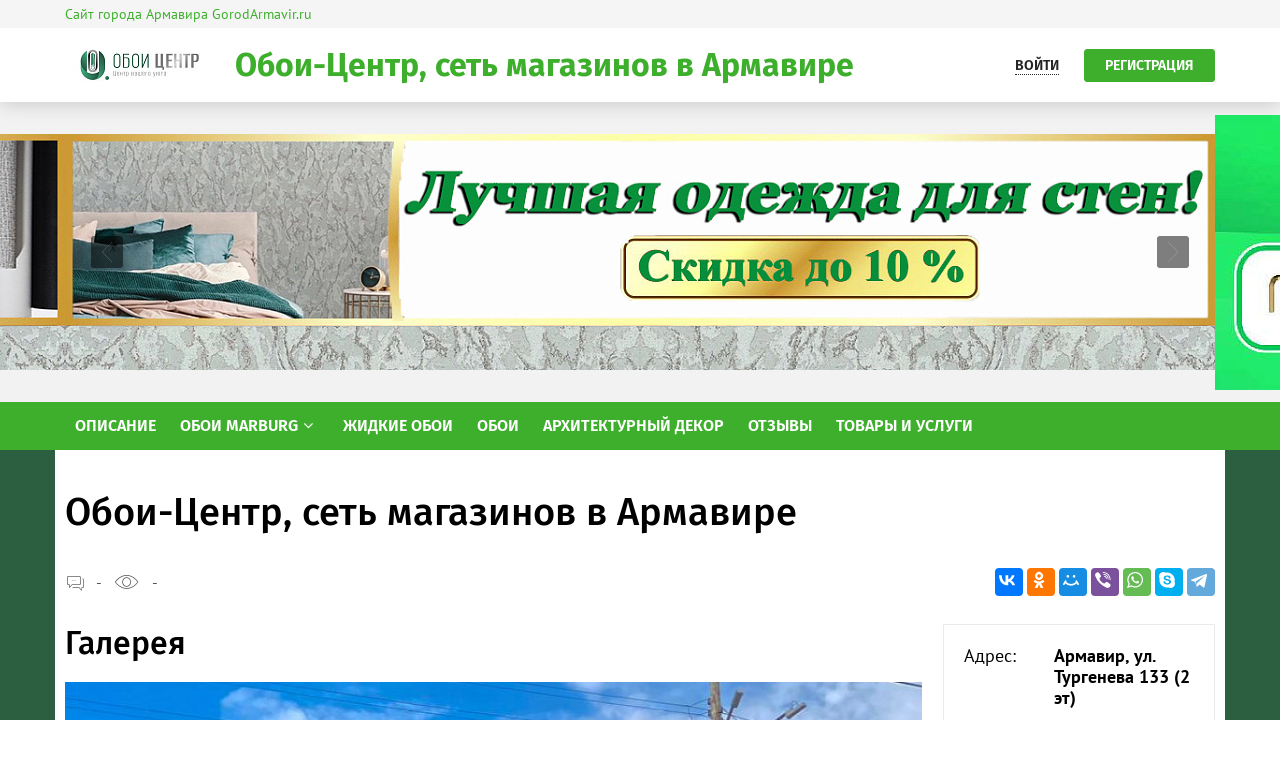

--- FILE ---
content_type: text/html; charset=UTF-8
request_url: https://oboi-centr.gorodarmavir.ru/new-romantic/gorodarmavir.ru/catalog/sayty-predpriyatiy-goarmavir-ru/oboi_tsentr_set_magazinov_v_armavire/
body_size: 31248
content:
<!DOCTYPE html>
<!--[if lt IE 8]>
<html class="no-js lt-ie10 lt-ie9 lt-ie8" lang="ru" prefix="og: http://ogp.me/ns#"><![endif]-->
<!--[if IE 8]>
<html class="no-js lt-ie10 lt-ie9" lang="ru" prefix="og: http://ogp.me/ns#"><![endif]-->
<!--[if IE 9]>
<html class="no-js lt-ie10" lang="ru" prefix="og: http://ogp.me/ns#"><![endif]-->
<!--[if gt IE 9]><!-->
<html class="no-js" lang="ru" prefix="og: http://ogp.me/ns#"><!--<![endif]-->
<head>
    <meta http-equiv="Content-Type" content="text/html; charset=UTF-8" />
<meta name="keywords" content="винилолвые, флизелиновые, бумажные, текстильные, обои, центр, обои-центр, Слава, Зайцев." />
<meta name="description" content="Купите стильные дизайнерские обои для стен от Славы Зайцева.
Универсальный магазин обоев в Армавире.
Продажа обоев для стен в Армавире большой выбор, низкие цены, хорошее настроение. " />
<link rel="canonical" href="gorodarmavir.ru/catalog/sayty-predpriyatiy-goarmavir-ru/oboi_tsentr_set_magazinov_v_armavire/" />
<meta http-equiv="X-UA-Compatible" content="IE=edge" />
<meta name="viewport" content="width=device-width, initial-scale=1" />
<meta name="format-detection" content="telephone=no" />
<meta name="SKYPE_TOOLBAR" content="SKYPE_TOOLBAR_PARSER_COMPATIBLE" />
<script data-skip-moving="true">!function(e,t,c,o){var n=t[c].className;n=n.replace(/no-js/g,"js"),n+="ontouchstart"in e||void 0!==e.DocumentTouch&&t instanceof DocumentTouch?" touch":" no-touch",t[o]&&t[o]("http://www.w3.org/2000/svg","svg").createSVGRect&&(n+=" svg"),t[c].className=n}(window,document,"documentElement","createElementNS");</script>
<script type="text/javascript" data-skip-moving="true">(function(w, d, n) {var cl = "bx-core";var ht = d.documentElement;var htc = ht ? ht.className : undefined;if (htc === undefined || htc.indexOf(cl) !== -1){return;}var ua = n.userAgent;if (/(iPad;)|(iPhone;)/i.test(ua)){cl += " bx-ios";}else if (/Windows/i.test(ua)){cl += ' bx-win';}else if (/Macintosh/i.test(ua)){cl += " bx-mac";}else if (/Linux/i.test(ua) && !/Android/i.test(ua)){cl += " bx-linux";}else if (/Android/i.test(ua)){cl += " bx-android";}cl += (/(ipad|iphone|android|mobile|touch)/i.test(ua) ? " bx-touch" : " bx-no-touch");cl += w.devicePixelRatio && w.devicePixelRatio >= 2? " bx-retina": " bx-no-retina";var ieVersion = -1;if (/AppleWebKit/.test(ua)){cl += " bx-chrome";}else if (/Opera/.test(ua)){cl += " bx-opera";}else if (/Firefox/.test(ua)){cl += " bx-firefox";}ht.className = htc ? htc + " " + cl : cl;})(window, document, navigator);</script>


<link href="/bitrix/cache/css/s1/catalog-subdomain/kernel_main/kernel_main_v1.css?176707416710074" type="text/css"  rel="stylesheet" />
<link href="/bitrix/css/intervolga.privacy/styles.css?15504910592310" type="text/css"  rel="stylesheet" />
<link href="/bitrix/js/ui/design-tokens/dist/ui.design-tokens.min.css?167896273722029" type="text/css"  rel="stylesheet" />
<link href="/bitrix/js/ui/fonts/opensans/ui.font.opensans.min.css?16789626222320" type="text/css"  rel="stylesheet" />
<link href="/bitrix/js/main/popup/dist/main.popup.bundle.min.css?167896268725089" type="text/css"  rel="stylesheet" />
<link href="/bitrix/js/main/loader/dist/loader.bundle.min.css?16789599912029" type="text/css"  rel="stylesheet" />
<link href="/bitrix/js/main/core/css/core_viewer.min.css?167896268758244" type="text/css"  rel="stylesheet" />
<link href="/bitrix/js/fileman/html_editor/html-editor.min.css?167896275655658" type="text/css"  rel="stylesheet" />
<link href="/bitrix/js/fileman/comp_params_manager/component_params_manager.min.css?167896275611573" type="text/css"  rel="stylesheet" />
<link href="/bitrix/cache/css/s1/catalog-subdomain/page_cc0ebafbd229aeac6a4e730e1aa1d16c/page_cc0ebafbd229aeac6a4e730e1aa1d16c_v1.css?176707416746346" type="text/css"  rel="stylesheet" />
<link href="/bitrix/cache/css/s1/catalog-subdomain/template_e54806d018a0b0826e1c009a465514c4/template_e54806d018a0b0826e1c009a465514c4_v1.css?1767074573337056" type="text/css"  data-template-style="true" rel="stylesheet" />
<link href="/bitrix/panel/main/popup.min.css?167896268720774" type="text/css"  data-template-style="true"  rel="stylesheet" />




<!--[if lt IE 9]><script data-skip-moving="true" src="/local/templates/main/bower_components/html5shiv/html5shiv-respond.min.js"></script><![endif]-->



<script type='text/javascript' data-skip-moving='true'>window['globalRecaptcha'] = {params: {'recaptchaSize':'normal','recaptchaTheme':'light','recaptchaType':'image','recaptchaLang':'ru'},key: '6LdhWz4UAAAAAHNUsJgcIMiAUtApkDXsd9kk8vdG'};</script>
<script type='text/javascript' data-skip-moving='true'>!function(a,e,c,r,t){function n(c){var r=e.getElementById(c);r&&(r.className.indexOf("g-recaptcha")<0||a.grecaptcha&&(r.children.length||grecaptcha.render(c,{sitekey:a[t].key+"",theme:a[t].params.recaptchaTheme+"",size:a[t].params.recaptchaSize+"",type:a[t].params.recaptchaType+""})))}a.onLoadRenderRecaptcha=function(){for(var e in a[r].args)a[r].args.hasOwnProperty(e)&&n(a[r].args[e][0]);a[r]=function(a){n(a)}},a[r]=a[r]||function(){a[r].args=a[r].args||[],a[r].args.push(arguments),function(e,c,r){var n;e.getElementById(r)||((n=e.createElement("script")).id=r,n.src="//www.google.com/recaptcha/api.js?hl="+a[t].params.recaptchaLang+"&onload=onLoadRenderRecaptcha&render=explicit",e.head.appendChild(n))}(e,0,"recaptchaApiLoader")}}(window,document,0,"renderRecaptchaById","globalRecaptcha");</script>
<script type='text/javascript' data-skip-moving='true'>(function(){var getFormNode=function(childNode){var c=childNode;while(c){c=c.parentNode;if(c.nodeName.toLowerCase()==="form"){return c}}return null};var getCaptchaWords=function(parentNode){var captchaWords=[];var inputs=null;var hasParentNode=false;if(typeof parentNode!=="undefined"){hasParentNode=parentNode!==null}if(hasParentNode){inputs=parentNode.getElementsByTagName("input")}else{inputs=document.getElementsByName("captcha_word")}for(var i=0;i<inputs.length;i++){if(inputs[i].name==="captcha_word"){captchaWords.push(inputs[i])}}return captchaWords};var getCaptchaImages=function(parentNode){var captchaImages=[];var images=parentNode.getElementsByTagName("img");for(var i=0;i<images.length;i++){if(/\/bitrix\/tools\/captcha.php\?(captcha_code|captcha_sid)=[^>]*?/i.test(images[i].src)||images[i].id==="captcha"){captchaImages.push(images[i])}}return captchaImages};var getFormsWithCaptcha=function(){var fromDocument=null;var captchaWordFields=getCaptchaWords(fromDocument);if(captchaWordFields.length===0){return[]}var forms=[];for(var i=0;i<captchaWordFields.length;i++){var f=getFormNode(captchaWordFields[i]);if(null!==f){forms.push(f)}}return forms};var replaceCaptchaWordWithReCAPTCHAField=function(captchaWord){var recaptchaId="recaptcha-dynamic-"+(new Date).getTime();if(document.getElementById(recaptchaId)!==null){var elementExists=false;var additionalIdParameter=null;var maxRandomValue=65535;do{additionalIdParameter=Math.floor(Math.random()*maxRandomValue);elementExists=document.getElementById(recaptchaId+additionalIdParameter)!==null}while(elementExists);recaptchaId+=additionalIdParameter}var cwReplacement=document.createElement("div");cwReplacement["id"]=recaptchaId;cwReplacement["className"]="g-recaptcha";cwReplacement["attributes"]["data-sitekey"]=window.globalRecaptcha.key;captchaWord.parentNode.replaceChild(cwReplacement,captchaWord);renderRecaptchaById(recaptchaId)};var hideCaptchaImage=function(captchaImage){var srcValue="[data-uri]";captchaImage["attributes"]["src"]=srcValue;captchaImage["style"]["display"]="none";if("src"in captchaImage){captchaImage.src=srcValue}};var replaceCaptchaHintMessagesWithReCAPTCHAHintMessages=function(form){var textContentOfNodeIsCaptchaVariation=function(e){var getTextContent=function(e){if(typeof e.textContent==="string"){return e.textContent.replace(/^[ \t\r\n]|[ \t\r\n]$/g,"")}return""};var possibleCaptchaMessages={"*Введите слово на картинке":true,"Код подтверждения (символы на картинке)":true};var content=getTextContent(e);return possibleCaptchaMessages.hasOwnProperty(content)};var formChildren=form.querySelectorAll("*");var recaptchaMessage="Подтвердите, что вы не робот";for(var i=0;i<formChildren.length;i++){var formChild=formChildren[i];if(textContentOfNodeIsCaptchaVariation(formChild)){for(var j=0;j<formChild.childNodes.length;j++){var child=formChild.childNodes[j];if(textContentOfNodeIsCaptchaVariation(child)){child.innerHTML=recaptchaMessage;if(child instanceof Text){child.textContent=recaptchaMessage}break}}}}};var findAndReplaceBitrixCaptchaWithReCAPTCHA=function(){var forms=getFormsWithCaptcha();var j;for(var i=0;i<forms.length;i++){var form=forms[i];var captchaWords=getCaptchaWords(form);if(captchaWords.length===0){continue}var captchaImages=getCaptchaImages(form);if(captchaImages.length===0){continue}for(j=0;j<captchaWords.length;j++){replaceCaptchaWordWithReCAPTCHAField(captchaWords[j])}for(j=0;j<captchaImages.length;j++){hideCaptchaImage(captchaImages[j])}replaceCaptchaHintMessagesWithReCAPTCHAHintMessages(form)}};var fillEmptyReCAPTCHAFieldsIfLoaded=function(){if(typeof renderRecaptchaById!=="undefined"){var elements=document.getElementsByClassName("g-recaptcha");for(var i=0;i<elements.length;i++){var element=elements[i];if(element.innerHTML.length===0){var id=element.id;if(typeof id==="string"){if(id.length!==0){renderRecaptchaById(id)}}}}}};var captchaHandler=function(){try{fillEmptyReCAPTCHAFieldsIfLoaded();if(!window.renderRecaptchaById||!window.globalRecaptcha||!window.globalRecaptcha.key){console.error("Module intervolga.recaptcha was not loaded correctly");return true}findAndReplaceBitrixCaptchaWithReCAPTCHA();return true}catch(e){console.error(e);return true}};if(!!document.addEventListener){document.addEventListener("DOMNodeInserted",captchaHandler,false)}else{console.warn("Your browser does not support dynamic ReCaptcha replacement")}})();</script>
<meta property="og:title" content="Продажа виниловых, флизелиновых, бумажных и текстильных обоев по оптовым ценам."/>
<meta property="og:type" content="website"/>
<meta property="og:image" content="http://gorodarmavir.ru/upload/iblock/1e8/7elothpcha9lctlp8w98sq6x4p170aei.jpeg"/>
<meta property="og:image:width" content="806"/>
<meta property="og:image:height" content="334"/>
<meta property="og:url" content="gorodarmavir.ru/catalog/sayty-predpriyatiy-goarmavir-ru/oboi_tsentr_set_magazinov_v_armavire/"/>
<meta property="og:description" content="Купите стильные дизайнерские обои для стен от Славы Зайцева.
Универсальный магазин обоев в Армавире.
Продажа обоев для стен в Армавире большой выбор, низкие цены, хорошее настроение. "/>
<meta property="og:site_name" content="Сайт города Армавира GorodArmavir.ru "/>



<link rel="apple-touch-icon" href="/local/templates/main/favicons/touch-icon-180x180-iphone-6-plus.png?175102178012942">
<link rel="apple-touch-icon" href="/local/templates/main/favicons/touch-icon-152x152-ipad-retina.png?175102178012395">
<link rel="apple-touch-icon" href="/local/templates/main/favicons/touch-icon-120x120-iphone-retina.png?17510217808880">
<link rel="apple-touch-icon" href="/local/templates/main/favicons/touch-icon-76x76-ipad.png?17510217805075">
<link rel="apple-touch-icon" href="/local/templates/main/favicons/touch-icon-57x57-iphone.png?17510217803593">
<link rel="shortcut icon" href="/local/templates/main/favicons/favicon-32x32.png?17510217801472">
<link rel="shortcut icon" href="/local/templates/main/favicons/favicon.ico?17510217801150">
    <title>Продажа виниловых, флизелиновых, бумажных и текстильных обоев по оптовым ценам.</title>

    <meta name="yandex-verification" content="b500cf7972bd6fc6" />
<!-- Global site tag (gtag.js) - Google Analytics -->

</head>
<body style="display: none; opacity: 0;">

<!--noindex--><noscript class="page__noscript">В вашем браузере отключен JavaScript. Многие элементы сайта могут работать некорректно.</noscript>
<!--[if lt IE 8]><div class="page__browsehappy">Вы используете <strong>устаревший</strong> браузер. Пожалуйста <a rel="nofollow" onclick="window.open(this.href, '_blank');return false;" href="http://browsehappy.com/">обновите свой браузер</a> чтобы улучшить взаимодействие с сайтом.</div><![endif]-->
<!--/noindex-->


<header class="header">
    <div class="header__main">
        <div class="header__root">
                        <div class="container">
                <a class="a" href="//gorodarmavir.ru">Сайт города Армавира GorodArmavir.ru </a>
            </div>
        </div>
        <div class="container">
            <div class="header__inner">
                <div class="header__logo">
                    <div class="company">
                                                    <div class="company__image">
                                <a class="a" href="/">                                <img class="img"
                                     src="/upload/resize_cache/iblock/1e8/150_100_1/7elothpcha9lctlp8w98sq6x4p170aei.jpeg"
                                     alt="Обои-Центр, сеть магазинов в Армавире" />
                                </a>                            </div>
                                                    <div class="company__body">
                            <a class="company__name" href="/">                            Обои-Центр, сеть магазинов в Армавире                            </a>                        </div>
                    </div>
                </div>
                                        <div class="header__user hidden-xs">
        <button class="btn btn-sm btn-link btn_underline_dot" type="button"
                data-toggle="modal" data-target="#modal-auth-form">
            <span class="span">Войти</span>
        </button>
        <a class="btn btn-sm btn-primary phl" href="//gorodarmavir.ru/personal/?register=yes" type="button">Регистрация</a>
    </div>
                                </div>
        </div>
    </div>
        <div class="catalog-slider">
        <div class="catalog-slider__item">                <picture class="picture picture_responsive">
                    <!--[if IE 9]>
                    <video style="display: none;"><![endif]-->
                    <source class="picture__source" srcset="/upload/resize_cache/iblock/616/7w0eo1ch41te2ee0t71aivnopr7veovz_extensions_1150_236_1150_300_242_242_242_1c2a962745f1199942d46a816a034cfea.jpg" media="(min-width: 992px)"/>
                    <source class="picture__source" srcset="/upload/resize_cache/iblock/616/7w0eo1ch41te2ee0t71aivnopr7veovz_extensions_767_157_767_300_242_242_242_174cc986335d203ba77738b9d7d687d45.jpg" media="(min-width: 768px)"/>
                    <source class="picture__source" srcset="/upload/resize_cache/iblock/616/7w0eo1ch41te2ee0t71aivnopr7veovz_extensions_767_157_767_300_242_242_242_174cc986335d203ba77738b9d7d687d45.jpg" media="(max-width: 767px)"/>
                    <!--[if IE 9]></video><![endif]-->
                    <img class="img img-responsive"
                         alt="" src="[data-uri]"/>
                </picture>
                </div><div class="catalog-slider__item">                <picture class="picture picture_responsive">
                    <!--[if IE 9]>
                    <video style="display: none;"><![endif]-->
                    <source class="picture__source" srcset="/upload/resize_cache/iblock/009/23jtx9i0w368473dr816c51wyx3vdagt_extensions_1150_236_1150_300_242_242_242_1c2a962745f1199942d46a816a034cfea.jpg" media="(min-width: 992px)"/>
                    <source class="picture__source" srcset="/upload/resize_cache/iblock/009/23jtx9i0w368473dr816c51wyx3vdagt_extensions_767_157_767_300_242_242_242_174cc986335d203ba77738b9d7d687d45.jpg" media="(min-width: 768px)"/>
                    <source class="picture__source" srcset="/upload/resize_cache/iblock/009/23jtx9i0w368473dr816c51wyx3vdagt_extensions_767_157_767_300_242_242_242_174cc986335d203ba77738b9d7d687d45.jpg" media="(max-width: 767px)"/>
                    <!--[if IE 9]></video><![endif]-->
                    <img class="img img-responsive"
                         alt="" src="[data-uri]"/>
                </picture>
                </div><div class="catalog-slider__item">                <picture class="picture picture_responsive">
                    <!--[if IE 9]>
                    <video style="display: none;"><![endif]-->
                    <source class="picture__source" srcset="/upload/resize_cache/iblock/a56/weyfdgga38y0a0byokbru524pqcanphk_extensions_1150_275_1150_300_242_242_242_1c2a962745f1199942d46a816a034cfea.jpg" media="(min-width: 992px)"/>
                    <source class="picture__source" srcset="/upload/resize_cache/iblock/a56/weyfdgga38y0a0byokbru524pqcanphk_extensions_767_183_767_300_242_242_242_174cc986335d203ba77738b9d7d687d45.jpg" media="(min-width: 768px)"/>
                    <source class="picture__source" srcset="/upload/resize_cache/iblock/a56/weyfdgga38y0a0byokbru524pqcanphk_extensions_767_183_767_300_242_242_242_174cc986335d203ba77738b9d7d687d45.jpg" media="(max-width: 767px)"/>
                    <!--[if IE 9]></video><![endif]-->
                    <img class="img img-responsive"
                         alt="" src="[data-uri]"/>
                </picture>
                </div>    </div>
        <div class="header__primary visible-xs">
        <div class="header__mobile">
            <div class="container">
                <div class="header__mobile-control js js_action_headerNavOpen"><i class="fa mrs fa-arrow-left"></i>Меню</div>
            </div>
        </div>
    </div>
    <div class="header__nav">
        <div class="header__nav-inner">
                            <div class="header__user visible-xs mtl mbl">
        <button class="btn btn-sm btn-link btn_underline_dot" type="button"
                data-toggle="modal" data-target="#modal-auth-form">
            <span class="span">Войти</span>
        </button>
        <a class="btn btn-sm btn-primary phl" href="//gorodarmavir.ru/personal/?register=yes" type="button">Регистрация</a>
    </div>
                <div class="header__primary">
                <div class="container">
                    <div class="relative"></div>
                        <ul class="nav-main-menu nav-resize">
                    <li class="nav-main-menu__li">
                                    <a class="a" href="/">Описание</a>
                                </li>
                        <li class="nav-main-menu__li">
                                    <a class="a" href="/marburg/">Обои Marburg<i class="fa mls fa-angle-down"></i></a>
                    <ul class="nav-main-menu__drop-inner">
                                                    <li class="nav-main-menu__drop-li">
                                <a class="a" href="/dune/">DUNE</a>
                            </li>
                                                        <li class="nav-main-menu__drop-li">
                                <a class="a" href="/new-romantic/">NEW ROMANTIC</a>
                            </li>
                                                        <li class="nav-main-menu__drop-li">
                                <a class="a" href="/new-spirit/">NEW SPIRIT</a>
                            </li>
                                                </ul>
                                </li>
                        <li class="nav-main-menu__li">
                                    <a class="a" href="/silk-plaster-zhidkie-oboi/">ЖИДКИЕ ОБОИ</a>
                                </li>
                        <li class="nav-main-menu__li">
                                    <a class="a" href="/oboi/">Обои</a>
                                </li>
                        <li class="nav-main-menu__li">
                                    <a class="a" href="/arkhitekturnyy-dekor/">Архитектурный декор</a>
                                </li>
                        <li class="nav-main-menu__li">
                                    <a class="a" href="/reviews/">Отзывы</a>
                                </li>
                        <li class="nav-main-menu__li">
                                    <a class="a" href="/catalog/">Товары и услуги</a>
                                </li>
                    <li class="nav-main-menu__li">
            <ul class="nav-main-menu__dropdown"></ul>
            <a class="a hidden-xs" href="#">Ещё<i class="fa mls fa-angle-down"></i></a>
        </li>
    </ul>
                    </div>
            </div>
        </div>
    </div>
</header>
<main class="main" style="background-image: url(/upload/iblock/def/a6nhkobc7xcsb11uiloipgts6z537o06.jpg); background-attachment: fixed; -webkit-background-size: cover; -moz-background-size: cover; -o-background-size: cover; background-size: cover;">
    <div class="main__up">
        <div class="main__up-inner">
            <div class="main__up-basket hidden">
                <div class="mhl mvm"><button class="btn btn_color_border-primary btn-sm" type="button"><i class="icomoon icon icon-basket"></i></button></div>
            </div>
            <div class="main__up-text">
                <div class="mal"><button class="btn btn_color_border-primary btn-sm" type="submit"><i class="fa fa-2x fa-angle-up"></i></button></div>
            </div>
        </div>
    </div>
    <div class="container container_color_white">
                <h1 class="h mtl">Обои-Центр, сеть магазинов в Армавире</h1>
    <div class="nav-detail mbl">
    <div class="nav-detail__inner">
        <div class="nav-detail__container">
                            <div class="visible">
                                        <div class="share-list">
                        <div
                            class="share-list__title visible-fix">Обои-Центр, сеть магазинов в Армавире</div>
                        <ul class="list-inline hidden-fix">
                                                            <li class="list-inline__li">
                                <span class="span">
                                    <i class="icomoon mrs icon icon-comments"></i>
                                    <small class="small mls"
                                           data-value-refresh="true"
                                           data-value-type="count-comments"
                                           data-value-id="2408"
                                    >-</small>
                                </span>
                                </li>
                                                                <li class="list-inline__li">
                                <span class="span" style="cursor: pointer;" data-toggle="popover" data-placement="bottom" data-trigger="hover" data-html="true" title="История просмотров" title="История просмотров" data-template="                                    &lt;div class=&quot;popover&quot; role=&quot;tooltip&quot; style=&quot;max-width: inherit;&quot;&gt;
                                        &lt;div class=&quot;arrow&quot;&gt;&lt;/div&gt;
                                        &lt;h3 class=&quot;popover-title&quot;&gt;&lt;/h3&gt;
                                        &lt;div class=&quot;popover-content&quot;&gt;&lt;/div&gt;
                                    &lt;/div&gt;
                                    " data-content="                                    &lt;table class=&quot;table table-condensed table-striped&quot;&gt;
                                        &lt;thead&gt;
                                        &lt;tr&gt;
                                            &lt;th&gt;Месяц&lt;/th&gt;
                                            &lt;th&gt;Год&lt;/th&gt;
                                            &lt;th&gt;Просмотров&lt;/th&gt;
                                            &lt;th&gt;Прирост&lt;/th&gt;
                                        &lt;/tr&gt;
                                        &lt;/thead&gt;
                                        &lt;tbody&gt;
                                                                                    &lt;tr&gt;
                                                &lt;td&gt;Декабрь&lt;/td&gt;
                                                &lt;td&gt;2025&lt;/td&gt;
                                                &lt;td class=&quot;text-right&quot;&gt;1938&lt;/td&gt;
                                                &lt;td class=&quot;text-right&quot;&gt;-177&lt;/td&gt;
                                            &lt;/tr&gt;
                                                                                        &lt;tr&gt;
                                                &lt;td&gt;Ноябрь&lt;/td&gt;
                                                &lt;td&gt;2025&lt;/td&gt;
                                                &lt;td class=&quot;text-right&quot;&gt;2115&lt;/td&gt;
                                                &lt;td class=&quot;text-right&quot;&gt;+61&lt;/td&gt;
                                            &lt;/tr&gt;
                                                                                        &lt;tr&gt;
                                                &lt;td&gt;Октябрь&lt;/td&gt;
                                                &lt;td&gt;2025&lt;/td&gt;
                                                &lt;td class=&quot;text-right&quot;&gt;2054&lt;/td&gt;
                                                &lt;td class=&quot;text-right&quot;&gt;+257&lt;/td&gt;
                                            &lt;/tr&gt;
                                                                                        &lt;tr&gt;
                                                &lt;td&gt;Сентябрь&lt;/td&gt;
                                                &lt;td&gt;2025&lt;/td&gt;
                                                &lt;td class=&quot;text-right&quot;&gt;1797&lt;/td&gt;
                                                &lt;td class=&quot;text-right&quot;&gt;-73&lt;/td&gt;
                                            &lt;/tr&gt;
                                                                                        &lt;tr&gt;
                                                &lt;td&gt;Август&lt;/td&gt;
                                                &lt;td&gt;2025&lt;/td&gt;
                                                &lt;td class=&quot;text-right&quot;&gt;1870&lt;/td&gt;
                                                &lt;td class=&quot;text-right&quot;&gt;-1004&lt;/td&gt;
                                            &lt;/tr&gt;
                                                                                        &lt;tr&gt;
                                                &lt;td&gt;Июль&lt;/td&gt;
                                                &lt;td&gt;2025&lt;/td&gt;
                                                &lt;td class=&quot;text-right&quot;&gt;2874&lt;/td&gt;
                                                &lt;td class=&quot;text-right&quot;&gt;+57&lt;/td&gt;
                                            &lt;/tr&gt;
                                                                                        &lt;tr&gt;
                                                &lt;td&gt;Июнь&lt;/td&gt;
                                                &lt;td&gt;2025&lt;/td&gt;
                                                &lt;td class=&quot;text-right&quot;&gt;2817&lt;/td&gt;
                                                &lt;td class=&quot;text-right&quot;&gt;+862&lt;/td&gt;
                                            &lt;/tr&gt;
                                                                                        &lt;tr&gt;
                                                &lt;td&gt;Май&lt;/td&gt;
                                                &lt;td&gt;2025&lt;/td&gt;
                                                &lt;td class=&quot;text-right&quot;&gt;1955&lt;/td&gt;
                                                &lt;td class=&quot;text-right&quot;&gt;-133&lt;/td&gt;
                                            &lt;/tr&gt;
                                                                                        &lt;tr&gt;
                                                &lt;td&gt;Апрель&lt;/td&gt;
                                                &lt;td&gt;2025&lt;/td&gt;
                                                &lt;td class=&quot;text-right&quot;&gt;2088&lt;/td&gt;
                                                &lt;td class=&quot;text-right&quot;&gt;+293&lt;/td&gt;
                                            &lt;/tr&gt;
                                                                                        &lt;tr&gt;
                                                &lt;td&gt;Март&lt;/td&gt;
                                                &lt;td&gt;2025&lt;/td&gt;
                                                &lt;td class=&quot;text-right&quot;&gt;1795&lt;/td&gt;
                                                &lt;td class=&quot;text-right&quot;&gt;-111&lt;/td&gt;
                                            &lt;/tr&gt;
                                                                                        &lt;tr&gt;
                                                &lt;td&gt;Февраль&lt;/td&gt;
                                                &lt;td&gt;2025&lt;/td&gt;
                                                &lt;td class=&quot;text-right&quot;&gt;1906&lt;/td&gt;
                                                &lt;td class=&quot;text-right&quot;&gt;-77&lt;/td&gt;
                                            &lt;/tr&gt;
                                                                                        &lt;tr&gt;
                                                &lt;td&gt;Январь&lt;/td&gt;
                                                &lt;td&gt;2025&lt;/td&gt;
                                                &lt;td class=&quot;text-right&quot;&gt;1983&lt;/td&gt;
                                                &lt;td class=&quot;text-right&quot;&gt;-&lt;/td&gt;
                                            &lt;/tr&gt;
                                                                                    &lt;/tbody&gt;
                                    &lt;/table&gt;
                                    ">
                                    <i class="icomoon mrs icon icon-eye"></i>
                                    <small class="small mls"
                                           data-value-refresh="true"
                                           data-value-type="count-view-iblock-17"
                                           data-value-id="2408"
                                    >-</small>
                                </span>
                                </li>
                                                        </ul>
                        <div class="ya-share2 lazyload" data-services="vkontakte,facebook,odnoklassniki,moimir,viber,whatsapp,skype,telegram"></div>
                    </div>
                </div>
            </div>
        </div>
    </div>
    <div class="mbl">
    <div class="grid-turned row">
                    <div class="col-xs-12 col-lg-3 pull-right sticky__helper">
                    <div class="mbl">
                    <div class="contact-table mbl">
                                <div class="contact-table__row">
                    <div class="contact-table__title">Адрес:</div>
                    <div class="contact-table__value"><strong>Армавир, ул. Тургенева 133 (2 эт)</strong></div>
                </div>
                                    <div class="contact-table__row">
                        <div class="contact-table__title">Время работы:</div>
                        <div class="contact-table__value">09:00 - 18:00</div>
                    </div>
                                </div>
                        <div class="contact-table mbl">
                                    <div class="contact-table__row">
                        <div class="contact-table__title">Телефон:</div>
                        <div class="contact-table__value">
                            <strong>
                                                            <a class="a" href="tel:+79186410113">+7–918–641–01–13</a>
                                                                <a class="a" href="tel:+79180161809">+7–918–016–18–09</a>
                                                            </strong>
                        </div>
                    </div>
                                    <div class="contact-table__row">
                    <div class="contact-table__title">Адрес:</div>
                    <div class="contact-table__value"><strong>352900, Армавир, улица Железнодорожная, 76</strong></div>
                </div>
                                    <div class="contact-table__row">
                        <div class="contact-table__title">Время работы:</div>
                        <div class="contact-table__value">Ежедневно с 8:30 до 16:30</div>
                    </div>
                                </div>
            <div class="collapse" id="CONTACTS">            <div class="contact-table mbl">
                                    <div class="contact-table__row">
                        <div class="contact-table__title">Телефон:</div>
                        <div class="contact-table__value">
                            <strong>
                                                            <a class="a" href="tel:+79186410113">+7–918–641–01–13</a>
                                                                <a class="a" href="tel:+79180162309">+7–918–016–23–09</a>
                                                            </strong>
                        </div>
                    </div>
                                    <div class="contact-table__row">
                    <div class="contact-table__title">Адрес:</div>
                    <div class="contact-table__value"><strong>352900, Новокубанск, улица Тюленина, 78/1</strong></div>
                </div>
                                    <div class="contact-table__row">
                        <div class="contact-table__title">Время работы:</div>
                        <div class="contact-table__value">Ежедневно с 9:00 до 17:00</div>
                    </div>
                                </div>
                        </div>
            <div class="pvn text-center">
                <button class="btn btn_color_border-primary btn-sm collapsed" data-toggle="collapse" data-target="#CONTACTS" type="button"
                        data-collapsed="Показать еще" data-open="Скрыть"></button>
            </div>
                </div>
    <div class="row">
            <div class="col-xs-12">
            <div class="mbl">
                <ul class="list-inline list-feature">
                                            <li class="list-inline__li">
                            <a class="a" href="#" data-toggle="tooltip" title="Оплата банковской картой">
                                <i class="icomoon icon icon-credit-card"></i>
                            </a>
                        </li>
                                                <li class="list-inline__li">
                            <a class="a" href="#" data-toggle="tooltip" title="Оплата наличными">
                                <i class="icomoon icon icon-money"></i>
                            </a>
                        </li>
                                                <li class="list-inline__li">
                            <a class="a" href="#" data-toggle="tooltip" title="Парковка">
                                <i class="icomoon icon icon-parking"></i>
                            </a>
                        </li>
                                        </ul>
            </div>
        </div>
                <div class="col-xs-12">
            <div class="mbl">
                <h4 class="h mtn mbm">Рубрики компании</h4>
                <ul class="list-circle">
                                            <li class="list-circle__li"><a class="a" href="//gorodarmavir.ru/catalog/stroitelnye-materialy/napolnye-pokrytiya-/">Напольные покрытия	</a></li>
                                                <li class="list-circle__li"><a class="a" href="//gorodarmavir.ru/catalog/stroitelnye-materialy/oboi-i-fotooboi/">Обои и фотообои</a></li>
                                                <li class="list-circle__li"><a class="a" href="//gorodarmavir.ru/catalog/optovye-bazy-skladI/stroymaterialy-bazy/">Стройматериалы - базы</a></li>
                                                <li class="list-circle__li"><a class="a" href="//gorodarmavir.ru/catalog/internet-magaziny/dom-i-interer/">Дом и интерьер</a></li>
                                                <li class="list-circle__li"><a class="a" href="//gorodarmavir.ru/catalog/stroitelnye-materialy/otdelochnye-materialy-dekorativnye-materialy/">Отделочные материалы, декоративные материалы</a></li>
                                                <li class="list-circle__li"><a class="a" href="//gorodarmavir.ru/catalog/sayty-predpriyatiy-goarmavir-ru/">САЙТЫ ПРЕДПРИЯТИЙ GORODARMAVIR.RU</a></li>
                                                <li class="list-circle__li"><a class="a" href="//gorodarmavir.ru/catalog/oboi-tsentr-set-magazinov-v-armavire/">Обои-Центр, сеть магазинов в Армавире</a></li>
                                        </ul>
            </div>
        </div>
        </div>            </div>
                    <div class="col-xs-12 col-lg-9">
                <div class="mbl">
        <div class="row">
            <div class="col-md-8 col-xs-6">
                <h2 class="h mvn">Галерея</h2>
            </div>
                    </div>
    </div>
    <div id="galleryList">
                    <div data-gallery="12645">
                        <div class="mbl">
                        <div style="max-width: 940px; margin: auto">
                <div class="carousel carousel_gallery slide"
                     data-ride="carousel"
                     data-interval="0"
                     id="afisha-media-content"                >
                    <div class="carousel-inner">
                        <div class="item active"
                             data-toggle="modal"
                             data-target="#lightbox"
                             data-gallery="afisha-media-content"
                             data-title="Обои-Центр, сеть магазинов в Армавире"
                             data-href="/upload/iblock/001/kq6q0wdmerh32lw8kkf0or6zkccprnuv.jpg"
                        >
                            <div class="image-control image-control_size_940x540 image-control_align_middle">
                                <div class="image-control__inner text-center">
                                    <img class="img img_lazyload img-responsive lazyload center-block"
                                         data-src="/upload/resize_cache/image/6405750f3d23aa5682e5655476075dc8/1cfb4d8145caafd1abc8f71848ed488e.jpg"
                                         src="[data-uri]"
                                         alt=""
                                    />
                                </div>
                            </div>
                        </div>
                    </div>

                    <ul class="nav-gallery nav-resize indicators">
                        <li class="nav-gallery__li">
                            <ul class="nav-gallery__dropdown">
                                                                    <li class="nav-gallery__li">
                                        <div class="a" data-toggle="modal" data-target="#lightbox"
                                             data-gallery="afisha-media-content"
                                             data-title="Обои-Центр, сеть магазинов в Армавире"
                                             data-href="/upload/iblock/178/ibb7a59kz665815l2c62rk9elgp6v6zo.png">
                                            <img class="img img-responsive img_lazyload lazyload"
                                                 data-src="/upload/resize_cache/image/60a654917dfd39ce84cd807efd615b87/9d086cfc93c5d5317d29271d4fc9e6bf.png"
                                                 src="[data-uri]"
                                                 alt="Обои-Центр, сеть магазинов в Армавире"/>
                                        </div>
                                    </li>
                                                                        <li class="nav-gallery__li">
                                        <div class="a" data-toggle="modal" data-target="#lightbox"
                                             data-gallery="afisha-media-content"
                                             data-title="Обои-Центр, сеть магазинов в Армавире"
                                             data-href="/upload/iblock/ebd/ko959mh906b5o1316mhgvchveeoh49f9.png">
                                            <img class="img img-responsive img_lazyload lazyload"
                                                 data-src="/upload/resize_cache/image/32ff724d0fb75825954d94f1f4548a73/9b09701550b24500c04891f1dceae873.png"
                                                 src="[data-uri]"
                                                 alt="Обои-Центр, сеть магазинов в Армавире"/>
                                        </div>
                                    </li>
                                                                        <li class="nav-gallery__li">
                                        <div class="a" data-toggle="modal" data-target="#lightbox"
                                             data-gallery="afisha-media-content"
                                             data-title="Обои-Центр, сеть магазинов в Армавире"
                                             data-href="/upload/iblock/cc8/fdgk4ea6ui8wsum85oup36k2lmav4dhn.png">
                                            <img class="img img-responsive img_lazyload lazyload"
                                                 data-src="/upload/resize_cache/image/cd2b33cefdd20f16110152a2d728ca1c/4aa851d0858dea96ea1975a980ddfa25.png"
                                                 src="[data-uri]"
                                                 alt="Обои-Центр, сеть магазинов в Армавире"/>
                                        </div>
                                    </li>
                                                                        <li class="nav-gallery__li">
                                        <div class="a" data-toggle="modal" data-target="#lightbox"
                                             data-gallery="afisha-media-content"
                                             data-title="Обои-Центр, сеть магазинов в Армавире"
                                             data-href="/upload/iblock/f81/cpyr5ajox3y8e1gonvzmnhyz9k28is37.png">
                                            <img class="img img-responsive img_lazyload lazyload"
                                                 data-src="/upload/resize_cache/image/e710a12ba4776467ce322cad3a529a37/882632d5359424512c3ddb599c7ea897.png"
                                                 src="[data-uri]"
                                                 alt="Обои-Центр, сеть магазинов в Армавире"/>
                                        </div>
                                    </li>
                                                                        <li class="nav-gallery__li">
                                        <div class="a" data-toggle="modal" data-target="#lightbox"
                                             data-gallery="afisha-media-content"
                                             data-title="Обои-Центр, сеть магазинов в Армавире"
                                             data-href="/upload/iblock/dc9/fq2cnsxzzluj0f7l4a6op7e4nq3rocu6.png">
                                            <img class="img img-responsive img_lazyload lazyload"
                                                 data-src="/upload/resize_cache/image/72dbf83c7b3aabff80dc16dc293a0dc1/658397f7677a07e4fb3fcece2ba3e629.png"
                                                 src="[data-uri]"
                                                 alt="Обои-Центр, сеть магазинов в Армавире"/>
                                        </div>
                                    </li>
                                                                        <li class="nav-gallery__li">
                                        <div class="a" data-toggle="modal" data-target="#lightbox"
                                             data-gallery="afisha-media-content"
                                             data-title="Обои-Центр, сеть магазинов в Армавире"
                                             data-href="/upload/iblock/ddf/43oar4udhe5lftpan25utulgqym1xn06.png">
                                            <img class="img img-responsive img_lazyload lazyload"
                                                 data-src="/upload/resize_cache/image/fefa04516f7bdac65ba521beb6354fc8/e1cbba2cd319b30e34a03f5b51d97ed8.png"
                                                 src="[data-uri]"
                                                 alt="Обои-Центр, сеть магазинов в Армавире"/>
                                        </div>
                                    </li>
                                                                        <li class="nav-gallery__li">
                                        <div class="a" data-toggle="modal" data-target="#lightbox"
                                             data-gallery="afisha-media-content"
                                             data-title="Обои-Центр, сеть магазинов в Армавире"
                                             data-href="/upload/iblock/252/j9s12b18vtxvjg7z5eoapjtl5skrfjm7.png">
                                            <img class="img img-responsive img_lazyload lazyload"
                                                 data-src="/upload/resize_cache/image/d6f2a2e08adbd0e9110a6dc2f36b9500/a5d521a5e61f48b8869062a6d9613d90.png"
                                                 src="[data-uri]"
                                                 alt="Обои-Центр, сеть магазинов в Армавире"/>
                                        </div>
                                    </li>
                                                                        <li class="nav-gallery__li">
                                        <div class="a" data-toggle="modal" data-target="#lightbox"
                                             data-gallery="afisha-media-content"
                                             data-title="Обои-Центр, сеть магазинов в Армавире"
                                             data-href="/upload/iblock/f09/8ltoi9jnuyqdeg6klv5x0npofq183gkw.png">
                                            <img class="img img-responsive img_lazyload lazyload"
                                                 data-src="/upload/resize_cache/image/9913bd8edc2f8dabbd1dfcf07e591813/029b499f9fff3621f1dc5fca82819045.png"
                                                 src="[data-uri]"
                                                 alt="Обои-Центр, сеть магазинов в Армавире"/>
                                        </div>
                                    </li>
                                                                        <li class="nav-gallery__li">
                                        <div class="a" data-toggle="modal" data-target="#lightbox"
                                             data-gallery="afisha-media-content"
                                             data-title="Обои-Центр, сеть магазинов в Армавире"
                                             data-href="/upload/iblock/4e2/wbkui92chkg9flcpb592ore316oyx6pj.png">
                                            <img class="img img-responsive img_lazyload lazyload"
                                                 data-src="/upload/resize_cache/image/69336e1491767980370370f70606f967/6daaba7fdce9e193f8885353fd931824.png"
                                                 src="[data-uri]"
                                                 alt="Обои-Центр, сеть магазинов в Армавире"/>
                                        </div>
                                    </li>
                                                                        <li class="nav-gallery__li">
                                        <div class="a" data-toggle="modal" data-target="#lightbox"
                                             data-gallery="afisha-media-content"
                                             data-title="Обои-Центр, сеть магазинов в Армавире"
                                             data-href="/upload/iblock/406/58j4ztmjppbpkkkbuqzulaz9w8cyhz2d.png">
                                            <img class="img img-responsive img_lazyload lazyload"
                                                 data-src="/upload/resize_cache/image/e91dac3153ae844a5b6b5951b5587cc0/ce59dabb7a87b604ae5b04db273fdaa1.png"
                                                 src="[data-uri]"
                                                 alt="Обои-Центр, сеть магазинов в Армавире"/>
                                        </div>
                                    </li>
                                                                        <li class="nav-gallery__li">
                                        <div class="a" data-toggle="modal" data-target="#lightbox"
                                             data-gallery="afisha-media-content"
                                             data-title="Обои-Центр, сеть магазинов в Армавире"
                                             data-href="/upload/iblock/40e/pyl5xa47xcg4tr2qw11wdk29ool3belw.png">
                                            <img class="img img-responsive img_lazyload lazyload"
                                                 data-src="/upload/resize_cache/image/512a5661a8018ef9fb2c255faf28bcd0/78e7490b88e7b07d36d4c8aaeb450c89.png"
                                                 src="[data-uri]"
                                                 alt="Обои-Центр, сеть магазинов в Армавире"/>
                                        </div>
                                    </li>
                                                                        <li class="nav-gallery__li">
                                        <div class="a" data-toggle="modal" data-target="#lightbox"
                                             data-gallery="afisha-media-content"
                                             data-title="Обои-Центр, сеть магазинов в Армавире"
                                             data-href="/upload/iblock/54e/0kwhczajat2n3pgczvgv3120h1zvls1l.png">
                                            <img class="img img-responsive img_lazyload lazyload"
                                                 data-src="/upload/resize_cache/image/22623ddf1bad8116989ff249f20191db/55f95ed9a950589b794571968cb879da.png"
                                                 src="[data-uri]"
                                                 alt="Обои-Центр, сеть магазинов в Армавире"/>
                                        </div>
                                    </li>
                                                                        <li class="nav-gallery__li">
                                        <div class="a" data-toggle="modal" data-target="#lightbox"
                                             data-gallery="afisha-media-content"
                                             data-title="Обои-Центр, сеть магазинов в Армавире"
                                             data-href="/upload/iblock/7c7/a3mwikaxru2v3rr29z5na0u7rmhd04d8.png">
                                            <img class="img img-responsive img_lazyload lazyload"
                                                 data-src="/upload/resize_cache/image/8852806622cbd41b55e7e0c76b3aaf83/6f090b207e924bb8e444fa91730842f5.png"
                                                 src="[data-uri]"
                                                 alt="Обои-Центр, сеть магазинов в Армавире"/>
                                        </div>
                                    </li>
                                                                        <li class="nav-gallery__li">
                                        <div class="a" data-toggle="modal" data-target="#lightbox"
                                             data-gallery="afisha-media-content"
                                             data-title="Обои-Центр, сеть магазинов в Армавире"
                                             data-href="/upload/iblock/1b8/rh6onpfjipi1275g5csp2gfslsh7mxk5.png">
                                            <img class="img img-responsive img_lazyload lazyload"
                                                 data-src="/upload/resize_cache/image/559b63eb4a77a2559f9bd380a9114a00/37c0463998e68390d1e4702d6c13e29d.png"
                                                 src="[data-uri]"
                                                 alt="Обои-Центр, сеть магазинов в Армавире"/>
                                        </div>
                                    </li>
                                                                        <li class="nav-gallery__li">
                                        <div class="a" data-toggle="modal" data-target="#lightbox"
                                             data-gallery="afisha-media-content"
                                             data-title="Обои-Центр, сеть магазинов в Армавире"
                                             data-href="/upload/iblock/cff/9oo89h1lv7d1jhmfmunnv9ub9fvs5b6j.png">
                                            <img class="img img-responsive img_lazyload lazyload"
                                                 data-src="/upload/resize_cache/image/4742dc710c29d3b2b7f5ec9176ea71f3/9a0ff9b26a1c45d9571dc739c10e8047.png"
                                                 src="[data-uri]"
                                                 alt="Обои-Центр, сеть магазинов в Армавире"/>
                                        </div>
                                    </li>
                                                                        <li class="nav-gallery__li">
                                        <div class="a" data-toggle="modal" data-target="#lightbox"
                                             data-gallery="afisha-media-content"
                                             data-title="Обои-Центр, сеть магазинов в Армавире"
                                             data-href="/upload/iblock/888/uty7ied5cdtm843zbnwlp3luxg06f4o4.png">
                                            <img class="img img-responsive img_lazyload lazyload"
                                                 data-src="/upload/resize_cache/image/294011888b7e5b2d6147c9ee25237ac1/08412dab66d134d67635bb5172154390.png"
                                                 src="[data-uri]"
                                                 alt="Обои-Центр, сеть магазинов в Армавире"/>
                                        </div>
                                    </li>
                                                                        <li class="nav-gallery__li">
                                        <div class="a" data-toggle="modal" data-target="#lightbox"
                                             data-gallery="afisha-media-content"
                                             data-title="Обои-Центр, сеть магазинов в Армавире"
                                             data-href="/upload/iblock/901/3iu9ppkekupu7qjeevha19ryejtopluc.png">
                                            <img class="img img-responsive img_lazyload lazyload"
                                                 data-src="/upload/resize_cache/image/f6f18c131a8038f68a0595e2a6f3384b/039ae9349c067145de2b9f5aff87acd3.png"
                                                 src="[data-uri]"
                                                 alt="Обои-Центр, сеть магазинов в Армавире"/>
                                        </div>
                                    </li>
                                                                        <li class="nav-gallery__li">
                                        <div class="a" data-toggle="modal" data-target="#lightbox"
                                             data-gallery="afisha-media-content"
                                             data-title="Обои-Центр, сеть магазинов в Армавире"
                                             data-href="/upload/iblock/ada/rztslskw53fwxyevsgpshstxpea0mvpd.png">
                                            <img class="img img-responsive img_lazyload lazyload"
                                                 data-src="/upload/resize_cache/image/6f0933f0af703153e05d342b01d3c647/d6d0c4cb429dbb56510cc8bd3fe7046b.png"
                                                 src="[data-uri]"
                                                 alt="Обои-Центр, сеть магазинов в Армавире"/>
                                        </div>
                                    </li>
                                                                        <li class="nav-gallery__li">
                                        <div class="a" data-toggle="modal" data-target="#lightbox"
                                             data-gallery="afisha-media-content"
                                             data-title="Обои-Центр, сеть магазинов в Армавире"
                                             data-href="/upload/iblock/5a8/dgsezwr4mrg3st302dg5y5ghakqku62f.png">
                                            <img class="img img-responsive img_lazyload lazyload"
                                                 data-src="/upload/resize_cache/image/324fab91c86423d59e52ba38dfb4e077/f37b6d8639c5ce154d37e35d11682bb1.png"
                                                 src="[data-uri]"
                                                 alt="Обои-Центр, сеть магазинов в Армавире"/>
                                        </div>
                                    </li>
                                                                        <li class="nav-gallery__li">
                                        <div class="a" data-toggle="modal" data-target="#lightbox"
                                             data-gallery="afisha-media-content"
                                             data-title="Обои-Центр, сеть магазинов в Армавире"
                                             data-href="/upload/iblock/577/tyk2j2i15msk32uhn5ltddxb9au2tnn4.png">
                                            <img class="img img-responsive img_lazyload lazyload"
                                                 data-src="/upload/resize_cache/image/5869ac484f8dbc4b935ac75aca2e0411/e6f7982b1598a211cf0e1ac8fdf3783f.png"
                                                 src="[data-uri]"
                                                 alt="Обои-Центр, сеть магазинов в Армавире"/>
                                        </div>
                                    </li>
                                                                        <li class="nav-gallery__li">
                                        <div class="a" data-toggle="modal" data-target="#lightbox"
                                             data-gallery="afisha-media-content"
                                             data-title="Обои-Центр, сеть магазинов в Армавире"
                                             data-href="/upload/iblock/975/aes9235000veg8rrxuegltwsgn0mop69.png">
                                            <img class="img img-responsive img_lazyload lazyload"
                                                 data-src="/upload/resize_cache/image/e2afa5b482395fc9facfa64248933b22/7beed52589d83b111e96fb5e47843348.png"
                                                 src="[data-uri]"
                                                 alt="Обои-Центр, сеть магазинов в Армавире"/>
                                        </div>
                                    </li>
                                                                        <li class="nav-gallery__li">
                                        <div class="a" data-toggle="modal" data-target="#lightbox"
                                             data-gallery="afisha-media-content"
                                             data-title="Обои-Центр, сеть магазинов в Армавире"
                                             data-href="/upload/iblock/fb6/16xyt4d8t2c5v6bl8w1jpl2nqdtc842k.png">
                                            <img class="img img-responsive img_lazyload lazyload"
                                                 data-src="/upload/resize_cache/image/19c3f2c3e5d5293ad158cea7e28719ce/3fd35a95d077c60edb24055853c29433.png"
                                                 src="[data-uri]"
                                                 alt="Обои-Центр, сеть магазинов в Армавире"/>
                                        </div>
                                    </li>
                                                                        <li class="nav-gallery__li">
                                        <div class="a" data-toggle="modal" data-target="#lightbox"
                                             data-gallery="afisha-media-content"
                                             data-title="Обои-Центр, сеть магазинов в Армавире"
                                             data-href="/upload/iblock/700/b3bsd72gpks4oqnqgn2nccdnwkgfz0r2.png">
                                            <img class="img img-responsive img_lazyload lazyload"
                                                 data-src="/upload/resize_cache/image/4ba1eed8a5661b08233627fde68d809b/02594ab4f1626906f8ba0c455db0f2ea.png"
                                                 src="[data-uri]"
                                                 alt="Обои-Центр, сеть магазинов в Армавире"/>
                                        </div>
                                    </li>
                                                                        <li class="nav-gallery__li">
                                        <div class="a" data-toggle="modal" data-target="#lightbox"
                                             data-gallery="afisha-media-content"
                                             data-title="Обои-Центр, сеть магазинов в Армавире"
                                             data-href="/upload/iblock/c23/7i845vpo7563e08uhw0eh303s71ae1ju.png">
                                            <img class="img img-responsive img_lazyload lazyload"
                                                 data-src="/upload/resize_cache/image/28379fc2dfef810f40a5c1e0818975b5/d85bd3e5978b33ae1accab2c2847189d.png"
                                                 src="[data-uri]"
                                                 alt="Обои-Центр, сеть магазинов в Армавире"/>
                                        </div>
                                    </li>
                                                                        <li class="nav-gallery__li">
                                        <div class="a" data-toggle="modal" data-target="#lightbox"
                                             data-gallery="afisha-media-content"
                                             data-title="Обои-Центр, сеть магазинов в Армавире"
                                             data-href="/upload/iblock/0ac/jqv4jpuratnuw01ew3evfckyl0q6tejy.png">
                                            <img class="img img-responsive img_lazyload lazyload"
                                                 data-src="/upload/resize_cache/image/2ace76ef2eb8c358aca292b34382ffeb/26600713deb1761094aec401d177535f.png"
                                                 src="[data-uri]"
                                                 alt="Обои-Центр, сеть магазинов в Армавире"/>
                                        </div>
                                    </li>
                                                                        <li class="nav-gallery__li">
                                        <div class="a" data-toggle="modal" data-target="#lightbox"
                                             data-gallery="afisha-media-content"
                                             data-title="Обои-Центр, сеть магазинов в Армавире"
                                             data-href="/upload/iblock/9d5/xh4n92ehxrk1bi9j5zynmybdutcrq9j8.png">
                                            <img class="img img-responsive img_lazyload lazyload"
                                                 data-src="/upload/resize_cache/image/64a97480a9e1822660326dcd1e226141/7b477fa0a62b4c57b711e3d2ee14f700.png"
                                                 src="[data-uri]"
                                                 alt="Обои-Центр, сеть магазинов в Армавире"/>
                                        </div>
                                    </li>
                                                                        <li class="nav-gallery__li">
                                        <div class="a" data-toggle="modal" data-target="#lightbox"
                                             data-gallery="afisha-media-content"
                                             data-title="Обои-Центр, сеть магазинов в Армавире"
                                             data-href="/upload/iblock/1dd/813u5xuuzfd8gw7n35ca91e5xdr6cezg.png">
                                            <img class="img img-responsive img_lazyload lazyload"
                                                 data-src="/upload/resize_cache/image/8b0d33060a16ea18ee5e0dfc6e8d4bfe/b21cc98ff903ec677a88551f72f31387.png"
                                                 src="[data-uri]"
                                                 alt="Обои-Центр, сеть магазинов в Армавире"/>
                                        </div>
                                    </li>
                                                                        <li class="nav-gallery__li">
                                        <div class="a" data-toggle="modal" data-target="#lightbox"
                                             data-gallery="afisha-media-content"
                                             data-title="Обои-Центр, сеть магазинов в Армавире"
                                             data-href="/upload/iblock/a1d/id0x037fylwawce4uli1z22chfmdpozu.png">
                                            <img class="img img-responsive img_lazyload lazyload"
                                                 data-src="/upload/resize_cache/image/5c028007d1bd38e80fcb69fbe8260df7/72e56fec5e811ddd5bd6ad91c3183199.png"
                                                 src="[data-uri]"
                                                 alt="Обои-Центр, сеть магазинов в Армавире"/>
                                        </div>
                                    </li>
                                                                        <li class="nav-gallery__li">
                                        <div class="a" data-toggle="modal" data-target="#lightbox"
                                             data-gallery="afisha-media-content"
                                             data-title="Обои-Центр, сеть магазинов в Армавире"
                                             data-href="/upload/iblock/6d5/keoh61rgtpkrg2ed9t5ocz6uzpuhm09a.png">
                                            <img class="img img-responsive img_lazyload lazyload"
                                                 data-src="/upload/resize_cache/image/4fdbb6e65ef969add550f2701f5e3236/24edc75f02ce1029cde6071f5afa1ff7.png"
                                                 src="[data-uri]"
                                                 alt="Обои-Центр, сеть магазинов в Армавире"/>
                                        </div>
                                    </li>
                                                                        <li class="nav-gallery__li">
                                        <div class="a" data-toggle="modal" data-target="#lightbox"
                                             data-gallery="afisha-media-content"
                                             data-title="Обои-Центр, сеть магазинов в Армавире"
                                             data-href="/upload/iblock/8ac/zehra78fkkferb9c2ptcj4qnddxtz1ax.png">
                                            <img class="img img-responsive img_lazyload lazyload"
                                                 data-src="/upload/resize_cache/image/651fd0fa1a95ca3e0bd91e807c71cfa4/7a6c4410487dd1580954918b941a14f6.png"
                                                 src="[data-uri]"
                                                 alt="Обои-Центр, сеть магазинов в Армавире"/>
                                        </div>
                                    </li>
                                                                        <li class="nav-gallery__li">
                                        <div class="a" data-toggle="modal" data-target="#lightbox"
                                             data-gallery="afisha-media-content"
                                             data-title="Обои-Центр, сеть магазинов в Армавире"
                                             data-href="/upload/iblock/8ff/h5lc4993o4uan07zv3y73watc6eg25gz.png">
                                            <img class="img img-responsive img_lazyload lazyload"
                                                 data-src="/upload/resize_cache/image/649c253ff402b920e5872beb611437d9/9e0c5a7868d10b7ce10e2a326aed9e04.png"
                                                 src="[data-uri]"
                                                 alt="Обои-Центр, сеть магазинов в Армавире"/>
                                        </div>
                                    </li>
                                                                        <li class="nav-gallery__li">
                                        <div class="a" data-toggle="modal" data-target="#lightbox"
                                             data-gallery="afisha-media-content"
                                             data-title="Обои-Центр, сеть магазинов в Армавире"
                                             data-href="/upload/iblock/047/tyssg3ngpz2ypufpj52r680hzenjihde.png">
                                            <img class="img img-responsive img_lazyload lazyload"
                                                 data-src="/upload/resize_cache/image/05daa5266e18906222967f684118dd0e/cd998d05023c6727a45be40186559f3f.png"
                                                 src="[data-uri]"
                                                 alt="Обои-Центр, сеть магазинов в Армавире"/>
                                        </div>
                                    </li>
                                                                        <li class="nav-gallery__li">
                                        <div class="a" data-toggle="modal" data-target="#lightbox"
                                             data-gallery="afisha-media-content"
                                             data-title="Обои-Центр, сеть магазинов в Армавире"
                                             data-href="/upload/iblock/577/gts82t2ewqk3hh6tuul6bnfd43apnq8y.png">
                                            <img class="img img-responsive img_lazyload lazyload"
                                                 data-src="/upload/resize_cache/image/9e3322892cf5bc6fde691f529f3efe50/9731ca11a4d4fb338e8a85ec8e0c3dfb.png"
                                                 src="[data-uri]"
                                                 alt="Обои-Центр, сеть магазинов в Армавире"/>
                                        </div>
                                    </li>
                                                                        <li class="nav-gallery__li">
                                        <div class="a" data-toggle="modal" data-target="#lightbox"
                                             data-gallery="afisha-media-content"
                                             data-title="Обои-Центр, сеть магазинов в Армавире"
                                             data-href="/upload/iblock/738/dk5ya3vw6p9835p2by3efb6ibvcukp2q.png">
                                            <img class="img img-responsive img_lazyload lazyload"
                                                 data-src="/upload/resize_cache/image/d91d18fb5fc78569e3069e0d22b3cc70/7c61eaa792fb1d80d7d1f50d960ff790.png"
                                                 src="[data-uri]"
                                                 alt="Обои-Центр, сеть магазинов в Армавире"/>
                                        </div>
                                    </li>
                                                                        <li class="nav-gallery__li">
                                        <div class="a" data-toggle="modal" data-target="#lightbox"
                                             data-gallery="afisha-media-content"
                                             data-title="Обои-Центр, сеть магазинов в Армавире"
                                             data-href="/upload/iblock/3ea/jzmga8j86py5i4zp970waqkzwvkqjebq.png">
                                            <img class="img img-responsive img_lazyload lazyload"
                                                 data-src="/upload/resize_cache/image/83e5bc88d3572c1cf8aa278d3e6e9b88/d8aa4f51de130c8c821e38e7bd9be517.png"
                                                 src="[data-uri]"
                                                 alt="Обои-Центр, сеть магазинов в Армавире"/>
                                        </div>
                                    </li>
                                                                        <li class="nav-gallery__li">
                                        <div class="a" data-toggle="modal" data-target="#lightbox"
                                             data-gallery="afisha-media-content"
                                             data-title="Обои-Центр, сеть магазинов в Армавире"
                                             data-href="/upload/iblock/fb8/x2gtj242mbme7l9bojnb7amti7vahp8n.png">
                                            <img class="img img-responsive img_lazyload lazyload"
                                                 data-src="/upload/resize_cache/image/9e70a60a8d9ca0636901066e8dabe806/e02507ca8577d8b7a9dbf81a123386b4.png"
                                                 src="[data-uri]"
                                                 alt="Обои-Центр, сеть магазинов в Армавире"/>
                                        </div>
                                    </li>
                                                                        <li class="nav-gallery__li">
                                        <div class="a" data-toggle="modal" data-target="#lightbox"
                                             data-gallery="afisha-media-content"
                                             data-title="Обои-Центр, сеть магазинов в Армавире"
                                             data-href="/upload/iblock/45b/aeu6c3kju9ffjwc93qrd2sdz8sw1juv1.png">
                                            <img class="img img-responsive img_lazyload lazyload"
                                                 data-src="/upload/resize_cache/image/415e1842356850d6702dbf287063b4a4/1ab8b72fa0ea59741549ec2825aa3a16.png"
                                                 src="[data-uri]"
                                                 alt="Обои-Центр, сеть магазинов в Армавире"/>
                                        </div>
                                    </li>
                                                                        <li class="nav-gallery__li">
                                        <div class="a" data-toggle="modal" data-target="#lightbox"
                                             data-gallery="afisha-media-content"
                                             data-title="Обои-Центр, сеть магазинов в Армавире"
                                             data-href="/upload/iblock/38b/hahsj37xs431fwj7zex7phy096prvywm.png">
                                            <img class="img img-responsive img_lazyload lazyload"
                                                 data-src="/upload/resize_cache/image/f5bc0359b635ae50098837ac75284f65/993cbb387b5e673aa494f65d2a79a63d.png"
                                                 src="[data-uri]"
                                                 alt="Обои-Центр, сеть магазинов в Армавире"/>
                                        </div>
                                    </li>
                                                                        <li class="nav-gallery__li">
                                        <div class="a" data-toggle="modal" data-target="#lightbox"
                                             data-gallery="afisha-media-content"
                                             data-title="Обои-Центр, сеть магазинов в Армавире"
                                             data-href="/upload/iblock/401/chff2undnzgagiew53prbmgxorw89blu.png">
                                            <img class="img img-responsive img_lazyload lazyload"
                                                 data-src="/upload/resize_cache/image/c41921c06bd6460e86602d7a615469ec/5de50243e319c7978cd276b888c0bbfd.png"
                                                 src="[data-uri]"
                                                 alt="Обои-Центр, сеть магазинов в Армавире"/>
                                        </div>
                                    </li>
                                                                        <li class="nav-gallery__li">
                                        <div class="a" data-toggle="modal" data-target="#lightbox"
                                             data-gallery="afisha-media-content"
                                             data-title="Обои-Центр, сеть магазинов в Армавире"
                                             data-href="/upload/iblock/916/5nksrgupu77ch0fi4eq8pr5309tactfv.png">
                                            <img class="img img-responsive img_lazyload lazyload"
                                                 data-src="/upload/resize_cache/image/1474cb8a3ea6c38b4f11a6b5cd6147e9/f72a448770efd1d493f9daf03bbf1d03.png"
                                                 src="[data-uri]"
                                                 alt="Обои-Центр, сеть магазинов в Армавире"/>
                                        </div>
                                    </li>
                                                                        <li class="nav-gallery__li">
                                        <div class="a" data-toggle="modal" data-target="#lightbox"
                                             data-gallery="afisha-media-content"
                                             data-title="Обои-Центр, сеть магазинов в Армавире"
                                             data-href="/upload/iblock/c97/jf0bucs1015cioo1rvh1scxi5w1vawk9.png">
                                            <img class="img img-responsive img_lazyload lazyload"
                                                 data-src="/upload/resize_cache/image/1fa913fc470e991fbe5df16208125195/ffe29e7d6ab8c27955ceafa3b53e179e.png"
                                                 src="[data-uri]"
                                                 alt="Обои-Центр, сеть магазинов в Армавире"/>
                                        </div>
                                    </li>
                                                                        <li class="nav-gallery__li">
                                        <div class="a" data-toggle="modal" data-target="#lightbox"
                                             data-gallery="afisha-media-content"
                                             data-title="Обои-Центр, сеть магазинов в Армавире"
                                             data-href="/upload/iblock/7d4/2xa7gd25qaq5tty1z26xvxx1lmisfgvm.png">
                                            <img class="img img-responsive img_lazyload lazyload"
                                                 data-src="/upload/resize_cache/image/14c85fc5bd1ba5c1c4532e8b566d2f08/092d52649c01ace9a3141a1ace24be60.png"
                                                 src="[data-uri]"
                                                 alt="Обои-Центр, сеть магазинов в Армавире"/>
                                        </div>
                                    </li>
                                                                        <li class="nav-gallery__li">
                                        <div class="a" data-toggle="modal" data-target="#lightbox"
                                             data-gallery="afisha-media-content"
                                             data-title="Обои-Центр, сеть магазинов в Армавире"
                                             data-href="/upload/iblock/9bf/te6vhc0hb6n50p1idogccf29tvte1ixj.png">
                                            <img class="img img-responsive img_lazyload lazyload"
                                                 data-src="/upload/resize_cache/image/5548a901e48f92236f627ca316474e31/9f13b65ee0672bc6b8be49ba35f5d4f3.png"
                                                 src="[data-uri]"
                                                 alt="Обои-Центр, сеть магазинов в Армавире"/>
                                        </div>
                                    </li>
                                                                        <li class="nav-gallery__li">
                                        <div class="a" data-toggle="modal" data-target="#lightbox"
                                             data-gallery="afisha-media-content"
                                             data-title="Обои-Центр, сеть магазинов в Армавире"
                                             data-href="/upload/iblock/cc4/geimfvcvvadhi132gsqck3yxgb53ikck.png">
                                            <img class="img img-responsive img_lazyload lazyload"
                                                 data-src="/upload/resize_cache/image/f8b20a570688f163559d052db81d50b5/be7f58dfdc6250fae81e3df119439dca.png"
                                                 src="[data-uri]"
                                                 alt="Обои-Центр, сеть магазинов в Армавире"/>
                                        </div>
                                    </li>
                                                                        <li class="nav-gallery__li">
                                        <div class="a" data-toggle="modal" data-target="#lightbox"
                                             data-gallery="afisha-media-content"
                                             data-title="Обои-Центр, сеть магазинов в Армавире"
                                             data-href="/upload/iblock/288/uubuh8qg55vuwvje6kuge1p7wqfowlbo.png">
                                            <img class="img img-responsive img_lazyload lazyload"
                                                 data-src="/upload/resize_cache/image/d020c7c1b389774a0b4291a7b53c9143/bbadd438e7173e54d355e50a9d3b7fdc.png"
                                                 src="[data-uri]"
                                                 alt="Обои-Центр, сеть магазинов в Армавире"/>
                                        </div>
                                    </li>
                                                                        <li class="nav-gallery__li">
                                        <div class="a" data-toggle="modal" data-target="#lightbox"
                                             data-gallery="afisha-media-content"
                                             data-title="Обои-Центр, сеть магазинов в Армавире"
                                             data-href="/upload/iblock/15e/7iair3defhtycmm281tojualfalqubua.png">
                                            <img class="img img-responsive img_lazyload lazyload"
                                                 data-src="/upload/resize_cache/image/d1068ea4a2dc1f7f5cdd9c11d2c3e709/af1882ea46d23e0ffbd118f3eec59fd9.png"
                                                 src="[data-uri]"
                                                 alt="Обои-Центр, сеть магазинов в Армавире"/>
                                        </div>
                                    </li>
                                                                        <li class="nav-gallery__li">
                                        <div class="a" data-toggle="modal" data-target="#lightbox"
                                             data-gallery="afisha-media-content"
                                             data-title="Обои-Центр, сеть магазинов в Армавире"
                                             data-href="/upload/iblock/d9a/rwomidxg9esj6wblv0co7ommvw9rgma7.png">
                                            <img class="img img-responsive img_lazyload lazyload"
                                                 data-src="/upload/resize_cache/image/d18056e21f4968b8bb2a8fc37b1d8106/4e1c0690fb9bdb59cd692612275a95fd.png"
                                                 src="[data-uri]"
                                                 alt="Обои-Центр, сеть магазинов в Армавире"/>
                                        </div>
                                    </li>
                                                                        <li class="nav-gallery__li">
                                        <div class="a" data-toggle="modal" data-target="#lightbox"
                                             data-gallery="afisha-media-content"
                                             data-title="Обои-Центр, сеть магазинов в Армавире"
                                             data-href="/upload/iblock/169/4hxd6z8lbczv7jrmyjg1z1xkenyyo9vz.png">
                                            <img class="img img-responsive img_lazyload lazyload"
                                                 data-src="/upload/resize_cache/image/dc54d93559a43d2bc641eddead5fd91c/de53ab4cd245d5a1627b16e5cc872493.png"
                                                 src="[data-uri]"
                                                 alt="Обои-Центр, сеть магазинов в Армавире"/>
                                        </div>
                                    </li>
                                                                        <li class="nav-gallery__li">
                                        <div class="a" data-toggle="modal" data-target="#lightbox"
                                             data-gallery="afisha-media-content"
                                             data-title="Обои-Центр, сеть магазинов в Армавире"
                                             data-href="/upload/iblock/1a3/kiydh4kxcqmcr441csq8lyu1zm1qrw2a.png">
                                            <img class="img img-responsive img_lazyload lazyload"
                                                 data-src="/upload/resize_cache/image/97b153f79a79aab2dabf8985eeb225bd/2941fcb260a2b4f58f307d22f4c2a205.png"
                                                 src="[data-uri]"
                                                 alt="Обои-Центр, сеть магазинов в Армавире"/>
                                        </div>
                                    </li>
                                                                        <li class="nav-gallery__li">
                                        <div class="a" data-toggle="modal" data-target="#lightbox"
                                             data-gallery="afisha-media-content"
                                             data-title="Обои-Центр, сеть магазинов в Армавире"
                                             data-href="/upload/iblock/ca6/fjrhcrf0dur23crv9vcgz6aymy62vp87.png">
                                            <img class="img img-responsive img_lazyload lazyload"
                                                 data-src="/upload/resize_cache/image/216e4a6d553155e6bafbe1f4da2548e9/66ef6f335936ca67d5ac17aaeddf7b90.png"
                                                 src="[data-uri]"
                                                 alt="Обои-Центр, сеть магазинов в Армавире"/>
                                        </div>
                                    </li>
                                                                        <li class="nav-gallery__li">
                                        <div class="a" data-toggle="modal" data-target="#lightbox"
                                             data-gallery="afisha-media-content"
                                             data-title="Обои-Центр, сеть магазинов в Армавире"
                                             data-href="/upload/iblock/016/b6jizt2va6e5c3gu3iqkws8ia0m34ndi.png">
                                            <img class="img img-responsive img_lazyload lazyload"
                                                 data-src="/upload/resize_cache/image/6d04e4218e92792c1eafbaebcfa9939d/81bd4e80b7b731f399876384a390be83.png"
                                                 src="[data-uri]"
                                                 alt="Обои-Центр, сеть магазинов в Армавире"/>
                                        </div>
                                    </li>
                                                                        <li class="nav-gallery__li">
                                        <div class="a" data-toggle="modal" data-target="#lightbox"
                                             data-gallery="afisha-media-content"
                                             data-title="Обои-Центр, сеть магазинов в Армавире"
                                             data-href="/upload/iblock/cc3/csilme8100pv13l6fjnrdya77pqicnm4.png">
                                            <img class="img img-responsive img_lazyload lazyload"
                                                 data-src="/upload/resize_cache/image/b9f438a6563e60ec5e94710d02d935b9/9d1450f2f3e8389644c417812e94ac10.png"
                                                 src="[data-uri]"
                                                 alt="Обои-Центр, сеть магазинов в Армавире"/>
                                        </div>
                                    </li>
                                                                        <li class="nav-gallery__li">
                                        <div class="a" data-toggle="modal" data-target="#lightbox"
                                             data-gallery="afisha-media-content"
                                             data-title="Обои-Центр, сеть магазинов в Армавире"
                                             data-href="/upload/iblock/b3a/wcrxqp2bd3w0dppytejlh8piztio65nm.png">
                                            <img class="img img-responsive img_lazyload lazyload"
                                                 data-src="/upload/resize_cache/image/fef2d2c420b98d6f49f1cf7e14d0561f/75f56eb89af9611ff47a6dbc9f6da252.png"
                                                 src="[data-uri]"
                                                 alt="Обои-Центр, сеть магазинов в Армавире"/>
                                        </div>
                                    </li>
                                                                        <li class="nav-gallery__li">
                                        <div class="a" data-toggle="modal" data-target="#lightbox"
                                             data-gallery="afisha-media-content"
                                             data-title="Обои-Центр, сеть магазинов в Армавире"
                                             data-href="/upload/iblock/e7f/02iw7qmou46ziw9mrskidovh8j4s4ao9.png">
                                            <img class="img img-responsive img_lazyload lazyload"
                                                 data-src="/upload/resize_cache/image/43a705053a1cc138b74fdc6dcfd4f1c4/f7798e3b2c63e2438f59a15558265f69.png"
                                                 src="[data-uri]"
                                                 alt="Обои-Центр, сеть магазинов в Армавире"/>
                                        </div>
                                    </li>
                                                                        <li class="nav-gallery__li">
                                        <div class="a" data-toggle="modal" data-target="#lightbox"
                                             data-gallery="afisha-media-content"
                                             data-title="Обои-Центр, сеть магазинов в Армавире"
                                             data-href="/upload/iblock/139/u9vnfjewxbn8grkvz9x1d1r4lq2b99p4.png">
                                            <img class="img img-responsive img_lazyload lazyload"
                                                 data-src="/upload/resize_cache/image/3d1c90db8e8a28d49afad03c70c59626/3111410666af50b721d92b88b6d2c6ec.png"
                                                 src="[data-uri]"
                                                 alt="Обои-Центр, сеть магазинов в Армавире"/>
                                        </div>
                                    </li>
                                                                        <li class="nav-gallery__li">
                                        <div class="a" data-toggle="modal" data-target="#lightbox"
                                             data-gallery="afisha-media-content"
                                             data-title="Обои-Центр, сеть магазинов в Армавире"
                                             data-href="/upload/iblock/3ff/p1nhmzp862kzkpy13bem46gr3cpcc6kr.png">
                                            <img class="img img-responsive img_lazyload lazyload"
                                                 data-src="/upload/resize_cache/image/5b7766458905804e8b38bd3aa53a02e2/6e07cdeb6dc39cd5b29192e659b1b933.png"
                                                 src="[data-uri]"
                                                 alt="Обои-Центр, сеть магазинов в Армавире"/>
                                        </div>
                                    </li>
                                                                        <li class="nav-gallery__li">
                                        <div class="a" data-toggle="modal" data-target="#lightbox"
                                             data-gallery="afisha-media-content"
                                             data-title="Обои-Центр, сеть магазинов в Армавире"
                                             data-href="/upload/iblock/edc/bvu21qbv7z0bdmjqehxwkudiri3sligb.png">
                                            <img class="img img-responsive img_lazyload lazyload"
                                                 data-src="/upload/resize_cache/image/fd3ab03dfc47ce0846da6f16c00ad61b/23acfa93966ae1a3523e52cd61a8eba7.png"
                                                 src="[data-uri]"
                                                 alt="Обои-Центр, сеть магазинов в Армавире"/>
                                        </div>
                                    </li>
                                                                        <li class="nav-gallery__li">
                                        <div class="a" data-toggle="modal" data-target="#lightbox"
                                             data-gallery="afisha-media-content"
                                             data-title="Обои-Центр, сеть магазинов в Армавире"
                                             data-href="/upload/iblock/463/3d8jts34z95rx2z7loz220tl61kqynu1.png">
                                            <img class="img img-responsive img_lazyload lazyload"
                                                 data-src="/upload/resize_cache/image/4c3c33bbad1649d932cce3318a51cbb0/6a4a68960f804ae4a6d95becbf866f32.png"
                                                 src="[data-uri]"
                                                 alt="Обои-Центр, сеть магазинов в Армавире"/>
                                        </div>
                                    </li>
                                                                        <li class="nav-gallery__li">
                                        <div class="a" data-toggle="modal" data-target="#lightbox"
                                             data-gallery="afisha-media-content"
                                             data-title="Обои-Центр, сеть магазинов в Армавире"
                                             data-href="/upload/iblock/c3c/tiujn6qj6v6o6jctd7fnfsj5dlcu7lul.png">
                                            <img class="img img-responsive img_lazyload lazyload"
                                                 data-src="/upload/resize_cache/image/0786d8770f55ed4b3052a914cc24a9ac/dffa91fcd9e8f06325e4b14c79169047.png"
                                                 src="[data-uri]"
                                                 alt="Обои-Центр, сеть магазинов в Армавире"/>
                                        </div>
                                    </li>
                                                                        <li class="nav-gallery__li">
                                        <div class="a" data-toggle="modal" data-target="#lightbox"
                                             data-gallery="afisha-media-content"
                                             data-title="Обои-Центр, сеть магазинов в Армавире"
                                             data-href="/upload/iblock/273/fkg0cs6bgo1o62gi4eynkwsiho64hwj2.png">
                                            <img class="img img-responsive img_lazyload lazyload"
                                                 data-src="/upload/resize_cache/image/c442e6a7f014952b6bd753801e521885/43b005ba32c281032cc0d133d5b7afaa.png"
                                                 src="[data-uri]"
                                                 alt="Обои-Центр, сеть магазинов в Армавире"/>
                                        </div>
                                    </li>
                                                                        <li class="nav-gallery__li">
                                        <div class="a" data-toggle="modal" data-target="#lightbox"
                                             data-gallery="afisha-media-content"
                                             data-title="Обои-Центр, сеть магазинов в Армавире"
                                             data-href="/upload/iblock/c6d/qp8hz5d7vnet4hvj2an3a6n4pnrj6o0m.png">
                                            <img class="img img-responsive img_lazyload lazyload"
                                                 data-src="/upload/resize_cache/image/9635825b698ef02b3c51c9be8875abf7/0412d2ac6e389a785ba542ba53275731.png"
                                                 src="[data-uri]"
                                                 alt="Обои-Центр, сеть магазинов в Армавире"/>
                                        </div>
                                    </li>
                                                                        <li class="nav-gallery__li">
                                        <div class="a" data-toggle="modal" data-target="#lightbox"
                                             data-gallery="afisha-media-content"
                                             data-title="Обои-Центр, сеть магазинов в Армавире"
                                             data-href="/upload/iblock/528/aqqyjvkthjen83424w1gkzco7jaojtnv.png">
                                            <img class="img img-responsive img_lazyload lazyload"
                                                 data-src="/upload/resize_cache/image/46a5d81a3a2b1473848f55ba2a77d432/2abcbe31313359be75d64c3176dafc96.png"
                                                 src="[data-uri]"
                                                 alt="Обои-Центр, сеть магазинов в Армавире"/>
                                        </div>
                                    </li>
                                                                        <li class="nav-gallery__li">
                                        <div class="a" data-toggle="modal" data-target="#lightbox"
                                             data-gallery="afisha-media-content"
                                             data-title="Обои-Центр, сеть магазинов в Армавире"
                                             data-href="/upload/iblock/2cb/d8w9rzu0zqapel8d82enrz46tmqvatj6.png">
                                            <img class="img img-responsive img_lazyload lazyload"
                                                 data-src="/upload/resize_cache/image/310b2caf4a2d3e9c07d40fbb5c933b11/3e337c72b81b5d63a474ebdc935e0f84.png"
                                                 src="[data-uri]"
                                                 alt="Обои-Центр, сеть магазинов в Армавире"/>
                                        </div>
                                    </li>
                                                                        <li class="nav-gallery__li">
                                        <div class="a" data-toggle="modal" data-target="#lightbox"
                                             data-gallery="afisha-media-content"
                                             data-title="Обои-Центр, сеть магазинов в Армавире"
                                             data-href="/upload/iblock/82f/l7hh1asj04qaws2i67ap41rhy2pe4f3o.png">
                                            <img class="img img-responsive img_lazyload lazyload"
                                                 data-src="/upload/resize_cache/image/20c8c5bf61d97af61a6a43e3f0572f27/9e4540095a01408739b8ace45df9b1dd.png"
                                                 src="[data-uri]"
                                                 alt="Обои-Центр, сеть магазинов в Армавире"/>
                                        </div>
                                    </li>
                                                                        <li class="nav-gallery__li">
                                        <div class="a" data-toggle="modal" data-target="#lightbox"
                                             data-gallery="afisha-media-content"
                                             data-title="Обои-Центр, сеть магазинов в Армавире"
                                             data-href="/upload/iblock/704/tw2l835zlb5r2xj0qbzef1zpxqzax3o6.jpg">
                                            <img class="img img-responsive img_lazyload lazyload"
                                                 data-src="/upload/resize_cache/image/43406679310ef9a828696cad9039d55d/cccb67cb9cc2fee99536f7bea5c74a59.jpg"
                                                 src="[data-uri]"
                                                 alt="Обои-Центр, сеть магазинов в Армавире"/>
                                        </div>
                                    </li>
                                                                        <li class="nav-gallery__li">
                                        <div class="a" data-toggle="modal" data-target="#lightbox"
                                             data-gallery="afisha-media-content"
                                             data-title="Обои-Центр, сеть магазинов в Армавире"
                                             data-href="/upload/iblock/cab/8epjj41e23kz5iojs29ndnvfsutfltgu.jpg">
                                            <img class="img img-responsive img_lazyload lazyload"
                                                 data-src="/upload/resize_cache/image/132bae7abcd33a248e57c65a5154fafe/8e402321afaa48bec032f312d7fe03b1.jpg"
                                                 src="[data-uri]"
                                                 alt="Обои-Центр, сеть магазинов в Армавире"/>
                                        </div>
                                    </li>
                                                                        <li class="nav-gallery__li">
                                        <div class="a" data-toggle="modal" data-target="#lightbox"
                                             data-gallery="afisha-media-content"
                                             data-title="Обои-Центр, сеть магазинов в Армавире"
                                             data-href="/upload/iblock/f92/vbcogzaxenfhk0763jd7dzwwyjk7y191.jpg">
                                            <img class="img img-responsive img_lazyload lazyload"
                                                 data-src="/upload/resize_cache/image/22f7a9c11588738c11efbb53249f6416/2909681503d9a76da49a5fb4709d2050.jpg"
                                                 src="[data-uri]"
                                                 alt="Обои-Центр, сеть магазинов в Армавире"/>
                                        </div>
                                    </li>
                                                                        <li class="nav-gallery__li">
                                        <div class="a" data-toggle="modal" data-target="#lightbox"
                                             data-gallery="afisha-media-content"
                                             data-title="Обои-Центр, сеть магазинов в Армавире"
                                             data-href="/upload/iblock/08d/72l4lpisvpg8e1ffryidtkx996yy9bqu.jpg">
                                            <img class="img img-responsive img_lazyload lazyload"
                                                 data-src="/upload/resize_cache/image/6d3a2a7fba6277db3f7e77be0642d0f7/6ab9fbdf143674c404525e18de2d23c6.jpg"
                                                 src="[data-uri]"
                                                 alt="Обои-Центр, сеть магазинов в Армавире"/>
                                        </div>
                                    </li>
                                                                        <li class="nav-gallery__li">
                                        <div class="a" data-toggle="modal" data-target="#lightbox"
                                             data-gallery="afisha-media-content"
                                             data-title="Обои-Центр, сеть магазинов в Армавире"
                                             data-href="/upload/iblock/6f1/sty6lyw1gu2u8w7l6qx29bot0ca6z92j.jpg">
                                            <img class="img img-responsive img_lazyload lazyload"
                                                 data-src="/upload/resize_cache/image/7b8d7790fb281075cf0d4c5fe6691867/d61016029828935b8a58f7bf41c6aa40.jpg"
                                                 src="[data-uri]"
                                                 alt="Обои-Центр, сеть магазинов в Армавире"/>
                                        </div>
                                    </li>
                                                                        <li class="nav-gallery__li">
                                        <div class="a" data-toggle="modal" data-target="#lightbox"
                                             data-gallery="afisha-media-content"
                                             data-title="Обои-Центр, сеть магазинов в Армавире"
                                             data-href="/upload/iblock/a9d/wa4tvag8frnm210g4fyrvc31x5xd0422.jpg">
                                            <img class="img img-responsive img_lazyload lazyload"
                                                 data-src="/upload/resize_cache/image/0167daa27122db271d0f9bf2feb80061/90a7e13705dd1dd39d56fb33e3377546.jpg"
                                                 src="[data-uri]"
                                                 alt="Обои-Центр, сеть магазинов в Армавире"/>
                                        </div>
                                    </li>
                                                                        <li class="nav-gallery__li">
                                        <div class="a" data-toggle="modal" data-target="#lightbox"
                                             data-gallery="afisha-media-content"
                                             data-title="Обои-Центр, сеть магазинов в Армавире"
                                             data-href="/upload/iblock/cda/spruo3t23060z749pm6ov2no4mmo0hny.jpg">
                                            <img class="img img-responsive img_lazyload lazyload"
                                                 data-src="/upload/resize_cache/image/6603a596b334d950f391519638f1ea7f/73346cfebe28b35688ccb3321965dfb9.jpg"
                                                 src="[data-uri]"
                                                 alt="Обои-Центр, сеть магазинов в Армавире"/>
                                        </div>
                                    </li>
                                                                        <li class="nav-gallery__li">
                                        <div class="a" data-toggle="modal" data-target="#lightbox"
                                             data-gallery="afisha-media-content"
                                             data-title="Обои-Центр, сеть магазинов в Армавире"
                                             data-href="/upload/iblock/e1e/0jiwzcavi9pkzsvgsb0qnuyc9wppju1i.jpg">
                                            <img class="img img-responsive img_lazyload lazyload"
                                                 data-src="/upload/resize_cache/image/0e8a2c120b1adeff4b2743098aeca01d/4f24391141f6212c1465bffc7ef74dfc.jpg"
                                                 src="[data-uri]"
                                                 alt="Обои-Центр, сеть магазинов в Армавире"/>
                                        </div>
                                    </li>
                                                                        <li class="nav-gallery__li">
                                        <div class="a" data-toggle="modal" data-target="#lightbox"
                                             data-gallery="afisha-media-content"
                                             data-title="Обои-Центр, сеть магазинов в Армавире"
                                             data-href="/upload/iblock/345/oxu37dm40i0q4fxsvuii7gaut08d0lg3.jpg">
                                            <img class="img img-responsive img_lazyload lazyload"
                                                 data-src="/upload/resize_cache/image/6a32100a5c9852c6c5ab49b1f3a86b7c/02c54f4382c55b1a11074b0f79606282.jpg"
                                                 src="[data-uri]"
                                                 alt="Обои-Центр, сеть магазинов в Армавире"/>
                                        </div>
                                    </li>
                                                                        <li class="nav-gallery__li">
                                        <div class="a" data-toggle="modal" data-target="#lightbox"
                                             data-gallery="afisha-media-content"
                                             data-title="Обои-Центр, сеть магазинов в Армавире"
                                             data-href="/upload/iblock/6ce/rlize6v5tz7cummdi0zen1bn99h2qj17.jpg">
                                            <img class="img img-responsive img_lazyload lazyload"
                                                 data-src="/upload/resize_cache/image/df5f572ab191fe9049eeb704b61f7fd7/20f3ec400fe71e184b8d382707679e6b.jpg"
                                                 src="[data-uri]"
                                                 alt="Обои-Центр, сеть магазинов в Армавире"/>
                                        </div>
                                    </li>
                                                                        <li class="nav-gallery__li">
                                        <div class="a" data-toggle="modal" data-target="#lightbox"
                                             data-gallery="afisha-media-content"
                                             data-title="Обои-Центр, сеть магазинов в Армавире"
                                             data-href="/upload/iblock/ac0/7x1whwntffibtj69pkt2uejd7n9dkwvf.jpg">
                                            <img class="img img-responsive img_lazyload lazyload"
                                                 data-src="/upload/resize_cache/image/eff12d44ce661e972d0552068dfb2917/941acff0ddf33eea96fd40349a21ad42.jpg"
                                                 src="[data-uri]"
                                                 alt="Обои-Центр, сеть магазинов в Армавире"/>
                                        </div>
                                    </li>
                                                                        <li class="nav-gallery__li">
                                        <div class="a" data-toggle="modal" data-target="#lightbox"
                                             data-gallery="afisha-media-content"
                                             data-title="Обои-Центр, сеть магазинов в Армавире"
                                             data-href="/upload/iblock/ddf/mnjg225tls14i9nt5f1ygnhvczc777f3.jpg">
                                            <img class="img img-responsive img_lazyload lazyload"
                                                 data-src="/upload/resize_cache/image/aa5f60daf79401ced7068c063278f657/be896681981cf3bcf4b2815811dc4433.jpg"
                                                 src="[data-uri]"
                                                 alt="Обои-Центр, сеть магазинов в Армавире"/>
                                        </div>
                                    </li>
                                                                        <li class="nav-gallery__li">
                                        <div class="a" data-toggle="modal" data-target="#lightbox"
                                             data-gallery="afisha-media-content"
                                             data-title="Обои-Центр, сеть магазинов в Армавире"
                                             data-href="/upload/iblock/c38/edqwswu80xaq912i64w1mt4bm8pbt22g.jpg">
                                            <img class="img img-responsive img_lazyload lazyload"
                                                 data-src="/upload/resize_cache/image/21a2f2f10a98dbbb6ac99ef98cc238c3/32e87f49405a1f763591fb7e0698d2b7.jpg"
                                                 src="[data-uri]"
                                                 alt="Обои-Центр, сеть магазинов в Армавире"/>
                                        </div>
                                    </li>
                                                                        <li class="nav-gallery__li">
                                        <div class="a" data-toggle="modal" data-target="#lightbox"
                                             data-gallery="afisha-media-content"
                                             data-title="Обои-Центр, сеть магазинов в Армавире"
                                             data-href="/upload/iblock/33d/mv4nz3xm30zjwvozwoh361mrsmzxi293.jpg">
                                            <img class="img img-responsive img_lazyload lazyload"
                                                 data-src="/upload/resize_cache/image/263b4e744258e0ebecdd8260164ddcd1/90435080a382e74e40f37a9c6573d16f.jpg"
                                                 src="[data-uri]"
                                                 alt="Обои-Центр, сеть магазинов в Армавире"/>
                                        </div>
                                    </li>
                                                                </ul>
                            <div class="nav-gallery__count" data-toggle="modal" data-target="#lightbox"
                                 data-gallery="afisha-media-content" data-start="1">
                                <div class="nav-gallery__count-inner"></div>
                            </div>
                        </li>
                    </ul>
                </div>
            </div>
        </div>
                    </div>
                </div>
    <div class="mbl"><h2 style="text-align: left;">Обои и фотообои</h2>
<p>
</p>
<table style="width: 100%;">
<tbody>
<tr>
	<td>
	</td>
	<td>
	</td>
	<td>
		<p style="text-align: center;">
 <span style="font-family: 'comic sans ms', sans-serif;"><span style="font-size: 16px;">Купить обои в Армавире и Новокубанске вы сможете по адресам:</span></span>
		</p>
		<p style="text-align: center;">
 <span style="font-family: 'comic sans ms', sans-serif;"><span style="font-size: 16px;">Армавир, &nbsp;улица&nbsp;Тургенева 133 (2 эт),</span></span>
		</p>
		<p style="text-align: center;">
 <span style="font-family: 'comic sans ms', sans-serif;"><span style="font-size: 16px;">Новокубанск, улица Тюленина, 78/1,</span></span>
		</p>
		<p style="text-align: center;">
 <span style="font-family: 'comic sans ms', sans-serif;"><span style="font-size: 16px;">Армавир, улица Железнодорожная, 76</span></span>
		</p>
		<p style="text-align: center;">
 <span style="font-family: 'comic sans ms', sans-serif;"><span style="font-size: 16px;">+7(918)346-69-30<br>
 </span></span>
		</p>
	</td>
</tr>
</tbody>
</table>
<table style="width: 100%;">
<tbody>
<tr>
	<td>
 <img width="355" alt="обои центр.jpeg" src="/upload/quickly/обои%20центр(3).jpeg" height="300"> <br>
	</td>
	<td>
 <img width="389" alt="51.jpg" src="/upload/quickly/51(2).jpg" height="300"><br>
	</td>
	<td>
 <img width="420" alt="обои центр 1.jpg" src="/upload/quickly/обои%20центр%201(1).jpg" height="300"> <br>
	</td>
</tr>
</tbody>
</table>
<p>
 <span style="font-family: 'comic sans ms', sans-serif;"><span style="font-size: 16px;">&nbsp; Посетители отелей, ресторанов, а также бутиков и салонов, ресторанов и бутиков, &nbsp;оценят все превосходство оформления помещения. &nbsp; &nbsp;Интерьер квартиры или загородного дома благородно передаст изысканный вкус хозяина дома.</span></span>
</p>
<p>
	 &nbsp;
</p>
<p style="text-align: center;">
 <span style="font-family: 'comic sans ms', sans-serif; font-size: 16px;"><br>
 </span>
</p>
<p style="text-align: center;">
</p>
<p style="text-align: left;">
</p>
 <span style="text-align: center; font-family: &quot;comic sans ms&quot;, sans-serif; font-size: 16px;">&nbsp; Где купить красивые обои в Армавире, по доступной цене? Ответ прост. </span><strong style="text-align: center; font-family: &quot;comic sans ms&quot;, sans-serif; font-size: 16px;">Сеть магазинов «Обои-Центр»</strong><span style="text-align: center; font-family: &quot;comic sans ms&quot;, sans-serif; font-size: 16px;"> предлагает обои из Германии, Италии, Франции, России и других стран.</span><br style="text-align: center;">
 <span class="word" style="text-align: center; font-family: &quot;comic sans ms&quot;, sans-serif; font-size: 16px;">&nbsp; Вы</span><span style="text-align: center; font-family: &quot;comic sans ms&quot;, sans-serif; font-size: 16px;">&nbsp;</span><span class="word" style="text-align: center; font-family: &quot;comic sans ms&quot;, sans-serif; font-size: 16px;">в</span><span style="text-align: center; font-family: &quot;comic sans ms&quot;, sans-serif; font-size: 16px;">&nbsp;</span><span class="word" style="text-align: center; font-family: &quot;comic sans ms&quot;, sans-serif; font-size: 16px;">поисках</span><span style="text-align: center; font-family: &quot;comic sans ms&quot;, sans-serif; font-size: 16px;">&nbsp;</span><span class="word" style="text-align: center; font-family: &quot;comic sans ms&quot;, sans-serif; font-size: 16px;">нечто</span><span style="text-align: center; font-family: &quot;comic sans ms&quot;, sans-serif; font-size: 16px;">&nbsp;</span><span class="word" style="text-align: center; font-family: &quot;comic sans ms&quot;, sans-serif; font-size: 16px;">особенного</span><span style="text-align: center; font-family: &quot;comic sans ms&quot;, sans-serif; font-size: 16px;">?&nbsp;</span><span class="word" style="text-align: center; font-family: &quot;comic sans ms&quot;, sans-serif; font-size: 16px;">Широкий</span><span style="text-align: center; font-family: &quot;comic sans ms&quot;, sans-serif; font-size: 16px;">&nbsp;</span><span class="word" style="text-align: center; font-family: &quot;comic sans ms&quot;, sans-serif; font-size: 16px;">ассортимент</span><span style="text-align: center; font-family: &quot;comic sans ms&quot;, sans-serif; font-size: 16px;">&nbsp;</span><span class="word pl ur0 highlight" style="text-align: center; font-family: &quot;comic sans ms&quot;, sans-serif; font-size: 16px;">сети</span><span style="text-align: center; font-family: &quot;comic sans ms&quot;, sans-serif; font-size: 16px;">&nbsp;</span><span class="word pl ur0 highlight" style="text-align: center; font-family: &quot;comic sans ms&quot;, sans-serif; font-size: 16px;">магазинов</span><span style="text-align: center; font-family: &quot;comic sans ms&quot;, sans-serif; font-size: 16px;">&nbsp;«</span><span class="word pl ur0 highlight" style="text-align: center; font-family: &quot;comic sans ms&quot;, sans-serif; font-size: 16px;">Обои-</span><span class="word pl ur0 highlight" style="text-align: center; font-family: &quot;comic sans ms&quot;, sans-serif; font-size: 16px;">центр</span><span style="text-align: center; font-family: &quot;comic sans ms&quot;, sans-serif; font-size: 16px;">»&nbsp;</span><span class="word pl ur0 highlight" style="text-align: center; font-family: &quot;comic sans ms&quot;, sans-serif; font-size: 16px;">в</span><span style="text-align: center; font-family: &quot;comic sans ms&quot;, sans-serif; font-size: 16px;">&nbsp;</span><span class="word" style="text-align: center; font-family: &quot;comic sans ms&quot;, sans-serif; font-size: 16px;">г</span><span style="text-align: center; font-family: &quot;comic sans ms&quot;, sans-serif; font-size: 16px;">.&nbsp;</span><span class="word" style="text-align: center; font-family: &quot;comic sans ms&quot;, sans-serif; font-size: 16px;">Армавире</span><span style="text-align: center; font-family: &quot;comic sans ms&quot;, sans-serif; font-size: 16px;">&nbsp;</span><span class="word" style="text-align: center; font-family: &quot;comic sans ms&quot;, sans-serif; font-size: 16px;">и</span><br>
 <span class="word" style="font-family: &quot;comic sans ms&quot;, sans-serif; font-size: 16px;">г</span><span style="font-family: &quot;comic sans ms&quot;, sans-serif; font-size: 16px;">.&nbsp;</span><span class="word" style="font-family: &quot;comic sans ms&quot;, sans-serif; font-size: 16px;">Новокубанске</span><span style="font-family: &quot;comic sans ms&quot;, sans-serif; font-size: 16px;">,&nbsp;</span><span class="word" style="font-family: &quot;comic sans ms&quot;, sans-serif; font-size: 16px;">удовлетворит</span><span style="font-family: &quot;comic sans ms&quot;, sans-serif; font-size: 16px;">&nbsp;</span><span class="word pl ur0 highlight" style="font-family: &quot;comic sans ms&quot;, sans-serif; font-size: 16px;">любой</span><span style="font-family: &quot;comic sans ms&quot;, sans-serif; font-size: 16px;">&nbsp;</span><span class="word" style="font-family: &quot;comic sans ms&quot;, sans-serif; font-size: 16px;">вкус</span><span style="font-family: &quot;comic sans ms&quot;, sans-serif; font-size: 16px;">!</span><span class="word" style="font-family: &quot;comic sans ms&quot;, sans-serif; font-size: 16px;">Лучшие</span><span style="font-family: &quot;comic sans ms&quot;, sans-serif; font-size: 16px;">&nbsp;</span><span class="word pl ur0 highlight" style="font-family: &quot;comic sans ms&quot;, sans-serif; font-size: 16px;">обои</span><span style="font-family: &quot;comic sans ms&quot;, sans-serif; font-size: 16px;">&nbsp;</span><span class="word pl ur0 highlight" style="font-family: &quot;comic sans ms&quot;, sans-serif; font-size: 16px;">для</span><span style="font-family: &quot;comic sans ms&quot;, sans-serif; font-size: 16px;">&nbsp;</span><span class="word pl ur0 highlight" style="font-family: &quot;comic sans ms&quot;, sans-serif; font-size: 16px;">отделки</span><span style="font-family: &quot;comic sans ms&quot;, sans-serif; font-size: 16px;">&nbsp;</span><span class="word pl ur0 highlight" style="font-family: &quot;comic sans ms&quot;, sans-serif; font-size: 16px;">и</span><span style="font-family: &quot;comic sans ms&quot;, sans-serif; font-size: 16px;">&nbsp;</span><span class="word pl ur0 highlight" style="font-family: &quot;comic sans ms&quot;, sans-serif; font-size: 16px;">декорирования</span><span style="font-family: &quot;comic sans ms&quot;, sans-serif; font-size: 16px;">&nbsp;</span><span class="word" style="font-family: &quot;comic sans ms&quot;, sans-serif; font-size: 16px;">стен</span><span style="font-family: &quot;comic sans ms&quot;, sans-serif; font-size: 16px;">&nbsp;</span><span class="word" style="font-family: &quot;comic sans ms&quot;, sans-serif; font-size: 16px;">по</span><span style="font-family: &quot;comic sans ms&quot;, sans-serif; font-size: 16px;">&nbsp;</span><span class="word" style="font-family: &quot;comic sans ms&quot;, sans-serif; font-size: 16px;">привлекательным</span><span style="font-family: &quot;comic sans ms&quot;, sans-serif; font-size: 16px;">&nbsp;</span><span class="word" style="font-family: &quot;comic sans ms&quot;, sans-serif; font-size: 16px;">ценам</span><span style="font-family: &quot;comic sans ms&quot;, sans-serif; font-size: 16px;">.</span><br>
<p style="text-align: left;">
</p>
 <br>
<p style="text-align: left;">
</p>
<p style="text-align: center;">
 <span style="font-family: 'comic sans ms', sans-serif; font-size: 16px;"><strong><span class="word">Классические</span>&nbsp;<span class="word">бумажные</span></strong>&nbsp;<span class="word pl ur0 highlight">обои</span>&nbsp;<span class="word pl ur0 highlight">и</span>&nbsp;<strong><span class="word pl ur0 highlight">стильные</span>&nbsp;<span class="word pl ur0 highlight">обои</span>&nbsp;</strong><span class="word">европейских</span>&nbsp;<span class="word">брендов;</span><br>
 <strong><span class="word">Флизелиновые</span>&nbsp;<span class="word">обои;</span></strong><br>
 <strong><span class="word">Текстильные</span>&nbsp;обои;</strong><br>
 <strong><span class="word">Натуральные</span>&nbsp;<span class="word">обои;</span></strong><br>
 <strong><span class="word">Виниловые</span>&nbsp;<span class="word">обои;</span></strong><br>
 <strong><span class="word">Жидкие</span>&nbsp;<span class="word">обои;</span></strong><br>
 <strong><span class="word">Фотообои;</span></strong></span>
</p>
<p style="text-align: center;">
</p>
<p style="text-align: center;">
</p>
<p style="text-align: left;">
</p>
<p style="text-align: center;">
 <span style="font-family: &quot;comic sans ms&quot;, sans-serif; font-size: 16px; text-align: center;">В Армавире&nbsp;представлен большой ассортимент обоев под покраску, или для детской комнаты, прихожей, зала. Создать атмосферу гармонии под любой итерьер, поможет сеть магазинов "Обои -центр". </span><strong style="text-align: center;"><span style="font-size: 16px;">Для всех клиентов действуют скидки.</span><br>
 <span style="font-size: 16px;"><br>
 </span></strong><span style="font-family: &quot;comic sans ms&quot;, sans-serif; font-size: 16px; text-align: center;">Продавцы проконсультируют в вопросах подбора обоев для стен и помогут сделать правильный выбор обоев и других отделочных материалов, расчитать и придумать дизайн вашего интерьера.</span>
</p>
<p style="text-align: left;">
 <strong style="text-align: center;"><span style="font-size: 16px;"><br>
 </span></strong>
</p>
<p>
</p>
<p style="text-align: center;">
 <span class="word" style="font-family: &quot;comic sans ms&quot;, sans-serif; font-size: 16px; text-align: center;"></span><br>
</p>
<p>
</p>
 <br>
<p style="text-align: center;">
</p>
 <br>
<p style="text-align: center;">
 <span style="font-family: 'comic sans ms', sans-serif; font-size: 16px;"><br>
 </span>
</p>
<p style="text-align: center;">
</p>
<table cellpadding="1" cellspacing="1">
<tbody>
<tr>
	<td>
 <img width="480" alt="53.jpg" src="/upload/quickly/53(2).jpg" height="320">
	</td>
	<td>
 <br>
	</td>
	<td>
 <br>
	</td>
	<td>
 <img width="477" alt="56.jpg" src="/upload/quickly/56(2).jpg" height="318">
	</td>
</tr>
</tbody>
</table>
 <br>
<p>
</p>
<p style="text-align: center;">
</p>
<p style="text-align: center;">
 <span style="font-family: 'comic sans ms', sans-serif; font-size: 16px;">&nbsp; &nbsp;</span>
</p>
 <span style="font-size: 16px; font-family: 'comic sans ms', sans-serif;"><br>
 </span>
<p style="text-align: center;">
 <span style="font-size: 16px; font-family: 'comic sans ms', sans-serif;">Мы сделали все возможное, чтобы вам было удобно купить обои в Армавире!</span>
</p>
<p style="text-align: center;">
 <span style="font-size: 16px; font-family: 'comic sans ms', sans-serif;">• Индивидуальный подбор цветовых решений декоративных покрытий.</span>
</p>
<p style="text-align: center;">
 <span style="font-size: 16px; font-family: 'comic sans ms', sans-serif;">• Еженедельное поступление новинок.</span>
</p>
<p style="text-align: center;">
 <span style="font-size: 16px; font-family: 'comic sans ms', sans-serif;">• Работа по наличному и безналичному расчету.</span>
</p>
<p style="text-align: center;">
</p>
 &nbsp; &nbsp; &nbsp;&nbsp;
<p>
</p>
<p style="text-align: center;">
	 &nbsp; &nbsp;&nbsp; &nbsp;&nbsp; &nbsp;&nbsp; &nbsp;
</p>
<h2 style="text-align: center;"> <span style="font-size: 16px; font-family: 'comic sans ms', sans-serif;">Стройматериалы</span></h2>
<p>
 <span style="font-size: 16px; font-family: 'comic sans ms', sans-serif;"><br>
 </span>
</p>
<p>
 <span style="font-size: 16px; font-family: 'comic sans ms', sans-serif;">&nbsp; Ремонт в доме, всегда в радость вместе с качественными строительными материалами для декорирования и отделки помещения от "Обои-центра" в Армавире.&nbsp;<br>
	 Ознакомиться и купить, приглашаем Вас по адресам:&nbsp;</span>
</p>
<p>
 <span style="font-size: 16px; font-family: 'comic sans ms', sans-serif;">улица&nbsp;Тургенева 133 (2 эт)<br>
	 Новокубанск, улица Тюленина, 78/1,<br>
	 улица Железнодорожная, 76</span>
</p>
<p>
 <span style="font-family: &quot;comic sans ms&quot;, sans-serif; font-size: 16px;">• Ламинат.</span><span style="font-family: &quot;comic sans ms&quot;, sans-serif; font-size: 16px;"><br>
 </span><span style="font-family: &quot;comic sans ms&quot;, sans-serif; font-size: 16px;">• Интерьерный багет.<br>
 </span><span style="font-family: &quot;comic sans ms&quot;, sans-serif; font-size: 16px;">• Поверхностный водоотвод.<br>
 </span><span style="font-family: &quot;comic sans ms&quot;, sans-serif; font-size: 16px;">• Лепнина.<br>
 </span><span style="font-family: &quot;comic sans ms&quot;, sans-serif; font-size: 16px;">• Напольный, потолочный плинтус.<br>
 </span><span style="font-family: &quot;comic sans ms&quot;, sans-serif; font-size: 16px;">• Карнизы.</span>
</p>
<p>
</p>
<p>
 <span style="font-size: 16px; font-family: 'comic sans ms', sans-serif;">&nbsp; Прямые поставки с заводов от ведущих производителей мира гарантируют не только высокий уровень качества материалов, но и максимально низкие цены.</span>
</p>
<p>
 <span style="font-size: 16px; font-family: 'comic sans ms', sans-serif;">Наши цены — от производителей.</span>
</p></div><div class="map mbl lazyload" style="display: none;" data-show-first-hint="true">
    <div class="map__inner">
    </div>
</div>

                    <div class="mbl">
        <div class="well-lite">
            <h2 class="h mtn">Файлы</h2>
            <div class="image-grid row">
                                    <div class="image-grid__col col-xs-12 col-sm-6 col-md-4">
                        <a class="file" href="/upload/iblock/8f0/8f06fbbab3edf782f31609a04f35a51d.pdf" target="_blank">
                            <div class="file__info">
                                <div class="file__type">pdf</div>
                                <div class="file__size">565.37 КБ</div>
                            </div>
                            <div class="file__title">Что такое декоративная штукатурка                                <div class="file__link">Скачать</div>
                            </div>
                        </a>
                    </div>
                                        <div class="image-grid__col col-xs-12 col-sm-6 col-md-4">
                        <a class="file" href="/upload/iblock/5e7/5e705f1f4877c9ce1d7b1a88a37958d8.pdf" target="_blank">
                            <div class="file__info">
                                <div class="file__type">pdf</div>
                                <div class="file__size">329.11 КБ</div>
                            </div>
                            <div class="file__title">Инструкция по нанесению жидких обоев                                <div class="file__link">Скачать</div>
                            </div>
                        </a>
                    </div>
                                </div>
        </div>
    </div>
            </div>
        <div class="grid-turned__bottom col-xs-12 col-lg-3 sticky">
            <div class="news-grid row">
                <div class="news-grid__col col-xs-6 col-md-4 col-lg-12">
                <div class="thumbnails"><!--'start_frame_cache_y0XwfU'-->    <div class="wow-slider carousel slide " id="banner-slider-7WYqV3d" data-interval="20000" data-ride="carousel">
        <div class="wow-slider__inner carousel-inner">
            <div class="item active"><div class="wow wow_type_longer"><div class="a" style="border: 0px; width: 240px; height: 400px;"><noindex><a href="https://oboi-centr.gorodarmavir.ru/" target="_self"  rel="nofollow"><img alt="" title="" src="/upload/rk/b53/b5301748a454f068bd1e97d348af337f.jpeg" width="240" height="400" style="border:0;" /></a></noindex></div></div></div>        </div>
        <ol class="wow-slider__indicators carousel-indicators">
                    </ol>
    </div>
    <!--'end_frame_cache_y0XwfU'--></div>            </div>
            
                <div class="news-grid__col col-xs-6 col-md-4 col-lg-12">
                <div class="thumbnails"><!--'start_frame_cache_2DJmFo'-->    <div class="wow-slider carousel slide " id="banner-slider-9fxZqLF" data-interval="20000" data-ride="carousel">
        <div class="wow-slider__inner carousel-inner">
            <div class="item active"><div class="wow wow_type_longer"><div class="a" style="border: 0px; width: 240px; height: 400px;"><noindex><a href="https://oboi-centr.gorodarmavir.ru/" target="_self"  rel="nofollow"><img alt="" title="" src="/upload/rk/9a1/9a16b06ee131cf869b85eff0466a6099.jpg" width="240" height="400" style="border:0;" /></a></noindex></div></div></div>        </div>
        <ol class="wow-slider__indicators carousel-indicators">
                    </ol>
    </div>
    <!--'end_frame_cache_2DJmFo'--></div>            </div>
            
                <div class="news-grid__col col-xs-6 col-md-4 col-lg-12">
                <div class="thumbnails"><!--'start_frame_cache_ALOAcH'-->    <div class="wow-slider carousel slide " id="banner-slider-BzmJUW0" data-interval="20000" data-ride="carousel">
        <div class="wow-slider__inner carousel-inner">
            <div class="item active"><div class="wow wow_type_longer"><div class="a" style="border: 0px; width: 240px; height: 400px;"><noindex><a href="https://oboi-centr.gorodarmavir.ru/" target="_self"  rel="nofollow"><img alt="" title="" src="/upload/rk/7b9/7b9600de35e4835f1d684e4641941dc7.jpg" width="240" height="400" style="border:0;" /></a></noindex></div></div></div>        </div>
        <ol class="wow-slider__indicators carousel-indicators">
                    </ol>
    </div>
    <!--'end_frame_cache_ALOAcH'--></div>            </div>
            
</div>        </div>
        <div class="col-xs-12">
            <div class="hidden-lg wow-slider mvl"></div>
        </div>
    </div>
</div>
</div>
</main>
<footer class="footer">
    <div class="container">
        <div class="mbl" style="font-size: 24px;">
                            Обои-Центр, сеть магазинов в Армавире                        </div>
        <div class="footer__bottom">
            <div class="footer__include">
                2025 © GorodArmavir.ru - Сайт города Армавира                <br class="br" />
                                <a class="a" href="//gorodarmavir.ru/privacy-policy/" target="_blank">Политика конфиденциальности</a>
            </div>
            <div class="footer__include">
                Обои-Центр, сеть магазинов в Армавире<br>
 Армавир, улица Тургенева 133; 352900, Новокубанск, улица Тюленина, 78/1; 352900, Армавир, улица Железнодорожная, 76<br>
 +7(918)346-69-30<br>
 +7(918)016-23-09<br>
+7(918)016-18-09            </div>
            <div class="footer__include footer__include_type_right hidden-xs">
                                                    <ul class="list-inline">
                                                                                    <li class="list-inline__li"><!--LiveInternet counter--><script data-skip-moving=true type="text/javascript">
document.write("<a href='//www.liveinternet.ru/click' "+
"target=_blank><img src='//counter.yadro.ru/hit?t52.6;r"+
escape(document.referrer)+((typeof(screen)=="undefined")?"":
";s"+screen.width+"*"+screen.height+"*"+(screen.colorDepth?
screen.colorDepth:screen.pixelDepth))+";u"+escape(document.URL)+
";h"+escape(document.title.substring(0,150))+";"+Math.random()+
"' alt='' title='LiveInternet: показано число просмотров и"+
" посетителей за 24 часа' "+
"border='0' width='88' height='31'><\/a>")
</script><!--/LiveInternet--></li>
                                                                                                                <li class="list-inline__li"><!--LiveInternet counter--><script data-skip-moving=true type="text/javascript">
document.write("<a href='//www.liveinternet.ru/click;gorodarmavirru' "+
"target=_blank><img src='//counter.yadro.ru/hit;gorodarmavirru?t39.6;r"+
escape(document.referrer)+((typeof(screen)=="undefined")?"":
";s"+screen.width+"*"+screen.height+"*"+(screen.colorDepth?
screen.colorDepth:screen.pixelDepth))+";u"+escape(document.URL)+
";h"+escape(document.title.substring(0,150))+";"+Math.random()+
"' alt='' title='LiveInternet' "+
"border='0' width='31' height='31'><\/a>")
</script><!--/LiveInternet--></li>
                                                                                                                <li class="list-inline__li"><!-- Yandex.Metrika counter -->

<noscript><div><img src="https://mc.yandex.ru/watch/90366764" style="position:absolute; left:-9999px;" alt="" /></div></noscript>
<!-- /Yandex.Metrika counter --></li>
                                                                        </ul>
                            </div>
        </div>
        <div class="mtl small">
            Допускается цитирование материалов без получения предварительного согласия gorodarmavir.ru при условии размещения в тексте обязательной ссылки на gorodarmavir.ru - Сайт города Армавира. Для интернет-изданий обязательно размещение прямой, открытой для поисковых систем гиперссылки на цитируемые статьи не ниже второго абзаца в тексте или в качестве источника. Нарушение исключительных прав преследуется по закону.
Материалы с плашками "Новости компаний", "Промо", "Партнерский материал", "Политические новости", "Пресс-релиз" и "Партнерский спецпроект", "Официально" публикуются на правах рекламы.        </div>
    </div>
</footer>
<div class="lightbox modal fade" id="lightbox">
    <div class="lightbox__control lightbox__control_align_prev lightbox__control_back" data-target="#slider-lightbox" data-slide="prev"></div>
    <div class="lightbox__control lightbox__control_align_next lightbox__control_back" data-target="#slider-lightbox" data-slide="next"></div>
    <div class="lightbox__control lightbox__control_close" data-dismiss="modal"><i class="icomoon icon icon-close"></i></div>
    <div class="lightbox__title"></div>
    <div class="lightbox__dialog">
        <div class="carousel lightbox__carousel slide" data-ride="carousel" data-interval="0" id="slider-lightbox">
            <div class="carousel-inner"></div>
        </div>
    </div>
    <div class="lightbox__control lightbox__control_align_prev lightbox__control_front" data-target="#slider-lightbox" data-slide="prev"><i class="icomoon icon icon-angle-left"></i></div>
    <div class="lightbox__control lightbox__control_align_next lightbox__control_front" data-target="#slider-lightbox" data-slide="next"><i class="icomoon icon icon-angle-right"></i></div>
</div>

<div class="modal" id="modal-messages" tabindex="-1" role="dialog">
    <div class="modal-dialog modal-sm" role="document">
        <div class="modal-content">
            <div class="modal-header">
                <button type="button" class="close" data-dismiss="modal" aria-label="Close">
                    <span aria-hidden="true">&times;</span>
                </button>
                <h4 class="modal-title"></h4>
            </div>
            <div class="modal-body">
            </div>
            <div class="modal-footer">
            </div>
        </div>
    </div>
</div>
    <div class="modal fade" id="modal-auth-form" tabindex="-1" role="dialog" aria-labelledby="Авторизация">
        <div class="modal-dialog modal-lg" role="document">
            <div class="modal-content">
                <div class="modal-header">
                    <button type="button" class="close" data-dismiss="modal" aria-label="Close">
                        <span aria-hidden="true">&times;</span>
                    </button>
                    <h4 class="modal-title" id="myModalLabel">Авторизация</h4>
                </div>
                <div class="modal-body">
                    

                    
                    <form class="form-horizontal" name="form_auth" id="form_auth" method="post" target="_top"
                          action="/catalog/sayty-predpriyatiy-goarmavir-ru/oboi_tsentr_set_magazinov_v_armavire/new-romantic/gorodarmavir.ru/catalog/sayty-predpriyatiy-goarmavir-ru/oboi_tsentr_set_magazinov_v_armavire/">

                        <fieldset>
                            
                            <input type="hidden" name="AUTH_FORM" value="Y"/>
                            <input type="hidden" name="TYPE" value="AUTH"/>
                                                            <input type="hidden" name="backurl" value="/catalog/sayty-predpriyatiy-goarmavir-ru/oboi_tsentr_set_magazinov_v_armavire/new-romantic/gorodarmavir.ru/catalog/sayty-predpriyatiy-goarmavir-ru/oboi_tsentr_set_magazinov_v_armavire/"/>
                                                        
                            <div class="form-group">
                                <label class="control-label col-md-3"
                                       for="inputLogin">Логин</label>
                                <div class="col-md-9">
                                    <input type="text" class="form-control" name="USER_LOGIN" maxlength="50"
                                           value="" id="inputLogin"
                                           placeholder="Логин">
                                </div>
                            </div>
                            <div class="form-group">
                                <label class="control-label col-md-3"
                                       for="inputPassword">Пароль</label>
                                <div class="col-md-9">
                                                                            <input type="password" class="form-control" name="USER_PASSWORD" maxlength="50"
                                               id="inputPassword" placeholder="Пароль">
                                                                    </div>
                            </div>
                                                                                        <div class="form-group">
                                    <div class="col-md-9 col-md-offset-3">
                                        <div class="checkbox checkbox_styled">
                                            <label>
                                                <input class="checkbox__control checkbox__control_styled"
                                                       type="checkbox" name="USER_REMEMBER" value="Y">
                                <span
                                    class="checkbox__icon checkbox__icon_styled"></span>Запомнить меня                                            </label>
                                        </div>
                                    </div>
                                </div>
                            
                            <div class="form-group">
                                <div class="col-md-9 col-md-offset-3">
                                    Нажимая кнопку выбора социальной сети и авторизуясь на сайте, я даю согласие на обработку
<a href="/privacy-policy/" target="_blank">персональных данных</a>
и принимаю и несу ответственность за выполнение
<a href="/site-rule/" target="_blank">правил cайта</a>.                                </div>
                            </div>
                        </fieldset>
                    </form>
                </div>
                <div class="modal-footer">
                    <div class="form-group">
                        <div class="col-md-12">
                            <div class="row">
                                <div class="col-md-4 col-md-push-8 col-sm-6 col-sm-push-6">
                                    <button class="btn btn-primary btn-block mbl" type="submit" form="form_auth"
                                            name="Login">Войти</button>
                                </div>
                                                                                                    <div class="col-md-4 col-md-pull-4 col-sm-6 col-sm-pull-6">
                                        <a class="btn btn_color_none btn-block mbl"
                                           href="/personal/?forgot_password=yes"
                                           rel="nofollow">Забыли свой пароль?</a>
                                    </div>
                                                                </div>
                        </div>
                    </div>
                </div>
            </div>
        </div>
    </div>
        
<script type="text/javascript">if(!window.BX)window.BX={};if(!window.BX.message)window.BX.message=function(mess){if(typeof mess==='object'){for(let i in mess) {BX.message[i]=mess[i];} return true;}};</script>
<script type="text/javascript">(window.BX||top.BX).message({'JS_CORE_LOADING':'Загрузка...','JS_CORE_NO_DATA':'- Нет данных -','JS_CORE_WINDOW_CLOSE':'Закрыть','JS_CORE_WINDOW_EXPAND':'Развернуть','JS_CORE_WINDOW_NARROW':'Свернуть в окно','JS_CORE_WINDOW_SAVE':'Сохранить','JS_CORE_WINDOW_CANCEL':'Отменить','JS_CORE_WINDOW_CONTINUE':'Продолжить','JS_CORE_H':'ч','JS_CORE_M':'м','JS_CORE_S':'с','JSADM_AI_HIDE_EXTRA':'Скрыть лишние','JSADM_AI_ALL_NOTIF':'Показать все','JSADM_AUTH_REQ':'Требуется авторизация!','JS_CORE_WINDOW_AUTH':'Войти','JS_CORE_IMAGE_FULL':'Полный размер'});</script><script type="text/javascript" src="/bitrix/js/main/core/core.min.js?1678962687220366"></script><script>BX.setJSList(['/bitrix/js/main/core/core_ajax.js','/bitrix/js/main/core/core_promise.js','/bitrix/js/main/polyfill/promise/js/promise.js','/bitrix/js/main/loadext/loadext.js','/bitrix/js/main/loadext/extension.js','/bitrix/js/main/polyfill/promise/js/promise.js','/bitrix/js/main/polyfill/find/js/find.js','/bitrix/js/main/polyfill/includes/js/includes.js','/bitrix/js/main/polyfill/matches/js/matches.js','/bitrix/js/ui/polyfill/closest/js/closest.js','/bitrix/js/main/polyfill/fill/main.polyfill.fill.js','/bitrix/js/main/polyfill/find/js/find.js','/bitrix/js/main/polyfill/matches/js/matches.js','/bitrix/js/main/polyfill/core/dist/polyfill.bundle.js','/bitrix/js/main/core/core.js','/bitrix/js/main/polyfill/intersectionobserver/js/intersectionobserver.js','/bitrix/js/main/lazyload/dist/lazyload.bundle.js','/bitrix/js/main/polyfill/core/dist/polyfill.bundle.js','/bitrix/js/main/parambag/dist/parambag.bundle.js']);
</script>
<script type="text/javascript">(window.BX||top.BX).message({'JS_CORE_LOADING':'Загрузка...','JS_CORE_NO_DATA':'- Нет данных -','JS_CORE_WINDOW_CLOSE':'Закрыть','JS_CORE_WINDOW_EXPAND':'Развернуть','JS_CORE_WINDOW_NARROW':'Свернуть в окно','JS_CORE_WINDOW_SAVE':'Сохранить','JS_CORE_WINDOW_CANCEL':'Отменить','JS_CORE_WINDOW_CONTINUE':'Продолжить','JS_CORE_H':'ч','JS_CORE_M':'м','JS_CORE_S':'с','JSADM_AI_HIDE_EXTRA':'Скрыть лишние','JSADM_AI_ALL_NOTIF':'Показать все','JSADM_AUTH_REQ':'Требуется авторизация!','JS_CORE_WINDOW_AUTH':'Войти','JS_CORE_IMAGE_FULL':'Полный размер'});</script>
<script type="text/javascript">(window.BX||top.BX).message({'DISK_MYOFFICE':false});(window.BX||top.BX).message({'JS_CORE_VIEWER_DOWNLOAD':'Скачать','JS_CORE_VIEWER_EDIT':'Редактировать','JS_CORE_VIEWER_DESCR_AUTHOR':'Автор','JS_CORE_VIEWER_DESCR_LAST_MODIFY':'Последние изменения','JS_CORE_VIEWER_TOO_BIG_FOR_VIEW':'Файл слишком большой для просмотра','JS_CORE_VIEWER_OPEN_WITH_GVIEWER':'Открыть файл в Google Viewer','JS_CORE_VIEWER_IFRAME_DESCR_ERROR':'К сожалению, не удалось открыть документ.','JS_CORE_VIEWER_IFRAME_PROCESS_SAVE_DOC':'Сохранение документа','JS_CORE_VIEWER_IFRAME_UPLOAD_DOC_TO_GOOGLE':'Загрузка документа','JS_CORE_VIEWER_IFRAME_CONVERT_ACCEPT':'Конвертировать','JS_CORE_VIEWER_IFRAME_CONVERT_DECLINE':'Отменить','JS_CORE_VIEWER_IFRAME_CONVERT_TO_NEW_FORMAT':'Документ будет сконвертирован в docx, xls, pptx, так как имеет старый формат.','JS_CORE_VIEWER_IFRAME_DESCR_SAVE_DOC':'Сохранить документ?','JS_CORE_VIEWER_IFRAME_SAVE_DOC':'Сохранить','JS_CORE_VIEWER_IFRAME_DISCARD_DOC':'Отменить изменения','JS_CORE_VIEWER_IFRAME_CHOICE_SERVICE_EDIT':'Редактировать с помощью','JS_CORE_VIEWER_IFRAME_SET_DEFAULT_SERVICE_EDIT':'Использовать для всех файлов','JS_CORE_VIEWER_IFRAME_CHOICE_SERVICE_EDIT_ACCEPT':'Применить','JS_CORE_VIEWER_IFRAME_CHOICE_SERVICE_EDIT_DECLINE':'Отменить','JS_CORE_VIEWER_IFRAME_UPLOAD_NEW_VERSION_IN_COMMENT':'Загрузил новую версию файла','JS_CORE_VIEWER_SERVICE_GOOGLE_DRIVE':'Google Docs','JS_CORE_VIEWER_SERVICE_SKYDRIVE':'MS Office Online','JS_CORE_VIEWER_IFRAME_CANCEL':'Отмена','JS_CORE_VIEWER_IFRAME_DESCR_SAVE_DOC_F':'В одном из окон вы редактируете данный документ. Если вы завершили работу над документом, нажмите \"#SAVE_DOC#\", чтобы загрузить измененный файл на портал.','JS_CORE_VIEWER_SAVE':'Сохранить','JS_CORE_VIEWER_EDIT_IN_SERVICE':'Редактировать в #SERVICE#','JS_CORE_VIEWER_NOW_EDITING_IN_SERVICE':'Редактирование в #SERVICE#','JS_CORE_VIEWER_SAVE_TO_OWN_FILES':'Сохранить на Битрикс24.Диск','JS_CORE_VIEWER_DOWNLOAD_TO_PC':'Скачать на локальный компьютер','JS_CORE_VIEWER_GO_TO_FILE':'Перейти к файлу','JS_CORE_VIEWER_DESCR_SAVE_FILE_TO_OWN_FILES':'Файл #NAME# успешно сохранен<br>в папку \"Файлы\\Сохраненные\"','JS_CORE_VIEWER_DESCR_PROCESS_SAVE_FILE_TO_OWN_FILES':'Файл #NAME# сохраняется<br>на ваш \"Битрикс24.Диск\"','JS_CORE_VIEWER_HISTORY_ELEMENT':'История','JS_CORE_VIEWER_VIEW_ELEMENT':'Просмотреть','JS_CORE_VIEWER_THROUGH_VERSION':'Версия #NUMBER#','JS_CORE_VIEWER_THROUGH_LAST_VERSION':'Последняя версия','JS_CORE_VIEWER_DISABLE_EDIT_BY_PERM':'Автор не разрешил вам редактировать этот документ','JS_CORE_VIEWER_IFRAME_UPLOAD_NEW_VERSION_IN_COMMENT_F':'Загрузила новую версию файла','JS_CORE_VIEWER_IFRAME_UPLOAD_NEW_VERSION_IN_COMMENT_M':'Загрузил новую версию файла','JS_CORE_VIEWER_IFRAME_CONVERT_TO_NEW_FORMAT_EX':'Документ будет сконвертирован в формат #NEW_FORMAT#, так как текущий формат #OLD_FORMAT# является устаревшим.','JS_CORE_VIEWER_CONVERT_TITLE':'Конвертировать в #NEW_FORMAT#?','JS_CORE_VIEWER_CREATE_IN_SERVICE':'Создать с помощью #SERVICE#','JS_CORE_VIEWER_NOW_CREATING_IN_SERVICE':'Создание документа в #SERVICE#','JS_CORE_VIEWER_SAVE_AS':'Сохранить как','JS_CORE_VIEWER_CREATE_DESCR_SAVE_DOC_F':'В одном из окон вы создаете новый документ. Если вы завершили работу над документом, нажмите \"#SAVE_AS_DOC#\", чтобы перейти к добавлению документа на портал.','JS_CORE_VIEWER_NOW_DOWNLOAD_FROM_SERVICE':'Загрузка документа из #SERVICE#','JS_CORE_VIEWER_EDIT_IN_LOCAL_SERVICE':'Редактировать на моём компьютере','JS_CORE_VIEWER_EDIT_IN_LOCAL_SERVICE_SHORT':'Редактировать на #SERVICE#','JS_CORE_VIEWER_SERVICE_LOCAL':'моём компьютере','JS_CORE_VIEWER_DOWNLOAD_B24_DESKTOP':'Скачать','JS_CORE_VIEWER_SERVICE_LOCAL_INSTALL_DESKTOP':'Для эффективного редактирования документов на компьютере, установите десктоп приложение и подключите Битрикс24.Диск','JS_CORE_VIEWER_SERVICE_B24_DISK':'Битрикс24.Диск','JS_CORE_VIEWER_SHOW_FILE_DIALOG_OAUTH_NOTICE':'Для просмотра файла, пожалуйста, авторизуйтесь в своем аккаунте <a id=\"bx-js-disk-run-oauth-modal\" href=\"#\">#SERVICE#<\/a>.','JS_CORE_VIEWER_SERVICE_OFFICE365':'Office365','JS_CORE_VIEWER_DOCUMENT_IS_LOCKED_BY':'Документ заблокирован на редактирование','JS_CORE_VIEWER_SERVICE_MYOFFICE':'МойОфис','JS_CORE_VIEWER_OPEN_PDF_PREVIEW':'Просмотреть pdf-версию файла','JS_CORE_VIEWER_AJAX_ACCESS_DENIED':'Не хватает прав для просмотра файла. Попробуйте обновить страницу.','JS_CORE_VIEWER_AJAX_CONNECTION_FAILED':'При попытке открыть файл возникла ошибка. Пожалуйста, попробуйте позже.','JS_CORE_VIEWER_AJAX_OPEN_NEW_TAB':'Открыть в новом окне','JS_CORE_VIEWER_AJAX_PRINT':'Распечатать','JS_CORE_VIEWER_TRANSFORMATION_IN_PROCESS':'Документ сохранён. Мы готовим его к показу.','JS_CORE_VIEWER_IFRAME_ERROR_TITLE':'Не удалось открыть документ','JS_CORE_VIEWER_DOWNLOAD_B24_DESKTOP_FULL':'Скачать приложение','JS_CORE_VIEWER_DOWNLOAD_DOCUMENT':'Скачать документ','JS_CORE_VIEWER_IFRAME_ERROR_COULD_NOT_VIEW':'К сожалению, не удалось просмотреть документ.','JS_CORE_VIEWER_ACTIONPANEL_MORE':'Ещё'});</script>
<script type="text/javascript">(window.BX||top.BX).message({'AMPM_MODE':false});(window.BX||top.BX).message({'MONTH_1':'Январь','MONTH_2':'Февраль','MONTH_3':'Март','MONTH_4':'Апрель','MONTH_5':'Май','MONTH_6':'Июнь','MONTH_7':'Июль','MONTH_8':'Август','MONTH_9':'Сентябрь','MONTH_10':'Октябрь','MONTH_11':'Ноябрь','MONTH_12':'Декабрь','MONTH_1_S':'января','MONTH_2_S':'февраля','MONTH_3_S':'марта','MONTH_4_S':'апреля','MONTH_5_S':'мая','MONTH_6_S':'июня','MONTH_7_S':'июля','MONTH_8_S':'августа','MONTH_9_S':'сентября','MONTH_10_S':'октября','MONTH_11_S':'ноября','MONTH_12_S':'декабря','MON_1':'янв','MON_2':'фев','MON_3':'мар','MON_4':'апр','MON_5':'май','MON_6':'июн','MON_7':'июл','MON_8':'авг','MON_9':'сен','MON_10':'окт','MON_11':'ноя','MON_12':'дек','DAY_OF_WEEK_0':'Воскресенье','DAY_OF_WEEK_1':'Понедельник','DAY_OF_WEEK_2':'Вторник','DAY_OF_WEEK_3':'Среда','DAY_OF_WEEK_4':'Четверг','DAY_OF_WEEK_5':'Пятница','DAY_OF_WEEK_6':'Суббота','DOW_0':'Вс','DOW_1':'Пн','DOW_2':'Вт','DOW_3':'Ср','DOW_4':'Чт','DOW_5':'Пт','DOW_6':'Сб','FD_SECOND_AGO_0':'#VALUE# секунд назад','FD_SECOND_AGO_1':'#VALUE# секунду назад','FD_SECOND_AGO_10_20':'#VALUE# секунд назад','FD_SECOND_AGO_MOD_1':'#VALUE# секунду назад','FD_SECOND_AGO_MOD_2_4':'#VALUE# секунды назад','FD_SECOND_AGO_MOD_OTHER':'#VALUE# секунд назад','FD_SECOND_DIFF_0':'#VALUE# секунд','FD_SECOND_DIFF_1':'#VALUE# секунда','FD_SECOND_DIFF_10_20':'#VALUE# секунд','FD_SECOND_DIFF_MOD_1':'#VALUE# секунда','FD_SECOND_DIFF_MOD_2_4':'#VALUE# секунды','FD_SECOND_DIFF_MOD_OTHER':'#VALUE# секунд','FD_SECOND_SHORT':'#VALUE#с','FD_MINUTE_AGO_0':'#VALUE# минут назад','FD_MINUTE_AGO_1':'#VALUE# минуту назад','FD_MINUTE_AGO_10_20':'#VALUE# минут назад','FD_MINUTE_AGO_MOD_1':'#VALUE# минуту назад','FD_MINUTE_AGO_MOD_2_4':'#VALUE# минуты назад','FD_MINUTE_AGO_MOD_OTHER':'#VALUE# минут назад','FD_MINUTE_DIFF_0':'#VALUE# минут','FD_MINUTE_DIFF_1':'#VALUE# минута','FD_MINUTE_DIFF_10_20':'#VALUE# минут','FD_MINUTE_DIFF_MOD_1':'#VALUE# минута','FD_MINUTE_DIFF_MOD_2_4':'#VALUE# минуты','FD_MINUTE_DIFF_MOD_OTHER':'#VALUE# минут','FD_MINUTE_0':'#VALUE# минут','FD_MINUTE_1':'#VALUE# минуту','FD_MINUTE_10_20':'#VALUE# минут','FD_MINUTE_MOD_1':'#VALUE# минуту','FD_MINUTE_MOD_2_4':'#VALUE# минуты','FD_MINUTE_MOD_OTHER':'#VALUE# минут','FD_MINUTE_SHORT':'#VALUE#мин','FD_HOUR_AGO_0':'#VALUE# часов назад','FD_HOUR_AGO_1':'#VALUE# час назад','FD_HOUR_AGO_10_20':'#VALUE# часов назад','FD_HOUR_AGO_MOD_1':'#VALUE# час назад','FD_HOUR_AGO_MOD_2_4':'#VALUE# часа назад','FD_HOUR_AGO_MOD_OTHER':'#VALUE# часов назад','FD_HOUR_DIFF_0':'#VALUE# часов','FD_HOUR_DIFF_1':'#VALUE# час','FD_HOUR_DIFF_10_20':'#VALUE# часов','FD_HOUR_DIFF_MOD_1':'#VALUE# час','FD_HOUR_DIFF_MOD_2_4':'#VALUE# часа','FD_HOUR_DIFF_MOD_OTHER':'#VALUE# часов','FD_HOUR_SHORT':'#VALUE#ч','FD_YESTERDAY':'вчера','FD_TODAY':'сегодня','FD_TOMORROW':'завтра','FD_DAY_AGO_0':'#VALUE# дней назад','FD_DAY_AGO_1':'#VALUE# день назад','FD_DAY_AGO_10_20':'#VALUE# дней назад','FD_DAY_AGO_MOD_1':'#VALUE# день назад','FD_DAY_AGO_MOD_2_4':'#VALUE# дня назад','FD_DAY_AGO_MOD_OTHER':'#VALUE# дней назад','FD_DAY_DIFF_0':'#VALUE# дней','FD_DAY_DIFF_1':'#VALUE# день','FD_DAY_DIFF_10_20':'#VALUE# дней','FD_DAY_DIFF_MOD_1':'#VALUE# день','FD_DAY_DIFF_MOD_2_4':'#VALUE# дня','FD_DAY_DIFF_MOD_OTHER':'#VALUE# дней','FD_DAY_AT_TIME':'#DAY# в #TIME#','FD_DAY_SHORT':'#VALUE#д','FD_MONTH_AGO_0':'#VALUE# месяцев назад','FD_MONTH_AGO_1':'#VALUE# месяц назад','FD_MONTH_AGO_10_20':'#VALUE# месяцев назад','FD_MONTH_AGO_MOD_1':'#VALUE# месяц назад','FD_MONTH_AGO_MOD_2_4':'#VALUE# месяца назад','FD_MONTH_AGO_MOD_OTHER':'#VALUE# месяцев назад','FD_MONTH_DIFF_0':'#VALUE# месяцев','FD_MONTH_DIFF_1':'#VALUE# месяц','FD_MONTH_DIFF_10_20':'#VALUE# месяцев','FD_MONTH_DIFF_MOD_1':'#VALUE# месяц','FD_MONTH_DIFF_MOD_2_4':'#VALUE# месяца','FD_MONTH_DIFF_MOD_OTHER':'#VALUE# месяцев','FD_MONTH_SHORT':'#VALUE#мес','FD_YEARS_AGO_0':'#VALUE# лет назад','FD_YEARS_AGO_1':'#VALUE# год назад','FD_YEARS_AGO_10_20':'#VALUE# лет назад','FD_YEARS_AGO_MOD_1':'#VALUE# год назад','FD_YEARS_AGO_MOD_2_4':'#VALUE# года назад','FD_YEARS_AGO_MOD_OTHER':'#VALUE# лет назад','FD_YEARS_DIFF_0':'#VALUE# лет','FD_YEARS_DIFF_1':'#VALUE# год','FD_YEARS_DIFF_10_20':'#VALUE# лет','FD_YEARS_DIFF_MOD_1':'#VALUE# год','FD_YEARS_DIFF_MOD_2_4':'#VALUE# года','FD_YEARS_DIFF_MOD_OTHER':'#VALUE# лет','FD_YEARS_SHORT_0':'#VALUE#л','FD_YEARS_SHORT_1':'#VALUE#г','FD_YEARS_SHORT_10_20':'#VALUE#л','FD_YEARS_SHORT_MOD_1':'#VALUE#г','FD_YEARS_SHORT_MOD_2_4':'#VALUE#г','FD_YEARS_SHORT_MOD_OTHER':'#VALUE#л','CAL_BUTTON':'Выбрать','CAL_TIME_SET':'Установить время','CAL_TIME':'Время','FD_LAST_SEEN_TOMORROW':'завтра в #TIME#','FD_LAST_SEEN_NOW':'только что','FD_LAST_SEEN_TODAY':'сегодня в #TIME#','FD_LAST_SEEN_YESTERDAY':'вчера в #TIME#','FD_LAST_SEEN_MORE_YEAR':'более года назад'});</script>
<script type="text/javascript">(window.BX||top.BX).message({'WEEK_START':'1'});</script>
<script type="text/javascript">(window.BX||top.BX).message({'LANGUAGE_ID':'ru','FORMAT_DATE':'DD.MM.YYYY','FORMAT_DATETIME':'DD.MM.YYYY HH:MI:SS','COOKIE_PREFIX':'BITRIX_SM','SERVER_TZ_OFFSET':'10800','UTF_MODE':'Y','SITE_ID':'s1','SITE_DIR':'/','USER_ID':'','SERVER_TIME':'1769119340','USER_TZ_OFFSET':'0','USER_TZ_AUTO':'Y','bitrix_sessid':'580e972e1fd6f07e06f1a994b6f42574'});</script><script type="text/javascript"  src="/bitrix/cache/js/s1/catalog-subdomain/kernel_main/kernel_main_v1.js?1767074167147213"></script>
<script type="text/javascript" src="/bitrix/js/intervolga.privacy/cookieUtils.js?15504910611930"></script>
<script type="text/javascript" src="/bitrix/js/intervolga.privacy/privacyPolicyCookiesInformer.js?15504910613975"></script>
<script type="text/javascript" src="/bitrix/js/main/core/core_ls.min.js?15504910607365"></script>
<script type="text/javascript" src="/bitrix/js/main/popup/dist/main.popup.bundle.min.js?167896268465492"></script>
<script type="text/javascript" src="/bitrix/js/main/loader/dist/loader.bundle.min.js?16789620023969"></script>
<script type="text/javascript" src="/bitrix/js/main/core/core_viewer.min.js?167896016999309"></script>
<script type="text/javascript"  src="/bitrix/cache/js/s1/catalog-subdomain/kernel_htmleditor/kernel_htmleditor_v1.js?1767074167490854"></script>
<script type="text/javascript" src="/bitrix/js/main/jquery/jquery-1.12.4.min.js?167896264597163"></script>
<script type="text/javascript">BX.setJSList(['/bitrix/js/main/pageobject/pageobject.js','/bitrix/js/main/core/core_window.js','/bitrix/js/main/core/core_fx.js','/bitrix/js/main/date/main.date.js','/bitrix/js/main/core/core_date.js','/bitrix/js/main/core/core_timer.js','/bitrix/js/main/dd.js','/bitrix/js/fileman/html_editor/range.js','/bitrix/js/fileman/html_editor/html-actions.js','/bitrix/js/fileman/html_editor/html-views.js','/bitrix/js/fileman/html_editor/html-parser.js','/bitrix/js/fileman/html_editor/html-base-controls.js','/bitrix/js/fileman/html_editor/html-controls.js','/bitrix/js/fileman/html_editor/html-components.js','/bitrix/js/fileman/html_editor/html-snippets.js','/bitrix/js/fileman/html_editor/html-editor.js','/local/templates/.default/components/bitrix/news.detail/news-detail/script.js','/local/templates/.default/components/bitrix/forum.topic.reviews/news/script.js','/local/templates/.default/components/bitrix/main.post.form/.default/script.js','/local/templates/main/js/custom_before.js','/local/templates/main/bem/pages/_merged/_merged.js','/local/templates/main/bem/pages/_merged/_merged.i18n.ru.js','/local/templates/main/js/custom_after.js']);</script>
<script type="text/javascript">BX.setCSSList(['/bitrix/js/main/core/css/core_date.css','/local/templates/.default/components/bitrix/forum.topic.reviews/news/style.css','/local/templates/.default/components/bitrix/main.post.form/.default/style.css','/local/templates/main/bem/pages/_merged__green/_merged__green.css']);</script>
<script>var informerOptions = { text: 'МЫ ИСПОЛЬЗУЕМ <a href="//gorodarmavir.ru/privacy-policy/"><span style="color: #00aeef;">«COOKIES»! Что это значит?</span></a>', msgLocation: 'bottom-over' };var privacyPolicyCookiesInformerInstance = new PrivacyPolicyIV.PrivacyPolicyCookiesInformer();document.addEventListener("DOMContentLoaded", function(event) {privacyPolicyCookiesInformerInstance.init(informerOptions);});</script>
<script type="text/javascript">
					(function () {
						"use strict";

						var counter = function ()
						{
							var cookie = (function (name) {
								var parts = ("; " + document.cookie).split("; " + name + "=");
								if (parts.length == 2) {
									try {return JSON.parse(decodeURIComponent(parts.pop().split(";").shift()));}
									catch (e) {}
								}
							})("BITRIX_CONVERSION_CONTEXT_s1");

							if (cookie && cookie.EXPIRE >= BX.message("SERVER_TIME"))
								return;

							var request = new XMLHttpRequest();
							request.open("POST", "/bitrix/tools/conversion/ajax_counter.php", true);
							request.setRequestHeader("Content-type", "application/x-www-form-urlencoded");
							request.send(
								"SITE_ID="+encodeURIComponent("s1")+
								"&sessid="+encodeURIComponent(BX.bitrix_sessid())+
								"&HTTP_REFERER="+encodeURIComponent(document.referrer)
							);
						};

						if (window.frameRequestStart === true)
							BX.addCustomEvent("onFrameDataReceived", counter);
						else
							BX.ready(counter);
					})();
				</script>
<script src="/local/templates/main/bem/pages/_merged/_merged.async.js?155049106223163" async></script>
<script type="text/javascript"  src="/bitrix/cache/js/s1/catalog-subdomain/template_58113e41686afdc98ae97c67a4c578ca/template_58113e41686afdc98ae97c67a4c578ca_v1.js?1767074167522207"></script>
<script type="text/javascript"  src="/bitrix/cache/js/s1/catalog-subdomain/page_747c98a7062709b4dc80cafe01145fda/page_747c98a7062709b4dc80cafe01145fda_v1.js?176707416787818"></script>
<script type="text/javascript">var _ba = _ba || []; _ba.push(["aid", "7f6e8d00937817dc9168936992857b8e"]); _ba.push(["host", "gorodarmavir.ru"]); (function() {var ba = document.createElement("script"); ba.type = "text/javascript"; ba.async = true;ba.src = (document.location.protocol == "https:" ? "https://" : "http://") + "bitrix.info/ba.js";var s = document.getElementsByTagName("script")[0];s.parentNode.insertBefore(ba, s);})();</script>


<script async src="https://www.googletagmanager.com/gtag/js?id=UA-135448665-1"></script><script>
            $(function () {

                $('.map').block_map({
                    points: [{'icon':'primary','center':['45.102604266232','41.044420566249'],'name':'Обои-Центр, сеть магазинов в Армавире','address':'352900, Новокубанск, улица Тюленина, 78/1','imageSrc':'/upload/resize_cache/iblock/1e8/7elothpcha9lctlp8w98sq6x4p170aei_extensions_100_41_100_50_242_242_242_151c13020664fdbfc2e15942d73c56fc3.jpeg'},{'icon':'primary','center':['44.991277619925','41.134263207141'],'name':'Обои-Центр, сеть магазинов в Армавире','address':'352900, Армавир, улица Железнодорожная, 76','imageSrc':'/upload/resize_cache/iblock/1e8/7elothpcha9lctlp8w98sq6x4p170aei_extensions_100_41_100_50_242_242_242_151c13020664fdbfc2e15942d73c56fc3.jpeg'},{'icon':'primary','center':['44.989613545792','41.130713469133'],'name':'Обои-Центр, сеть магазинов в Армавире','address':'Армавир, ул. Тургенева 133 (2 эт)','imageSrc':'/upload/resize_cache/iblock/1e8/7elothpcha9lctlp8w98sq6x4p170aei_extensions_100_41_100_50_242_242_242_151c13020664fdbfc2e15942d73c56fc3.jpeg'}]                });
                $('.map').show();
            });
        </script>
<script type="text/javascript" >
   (function(m,e,t,r,i,k,a){m[i]=m[i]||function(){(m[i].a=m[i].a||[]).push(arguments)};
   m[i].l=1*new Date();
   for (var j = 0; j < document.scripts.length; j++) {if (document.scripts[j].src === r) { return; }}
   k=e.createElement(t),a=e.getElementsByTagName(t)[0],k.async=1,k.src=r,a.parentNode.insertBefore(k,a)})
   (window, document, "script", "https://mc.yandex.ru/metrika/tag.js", "ym");

   ym(90366764, "init", {
        clickmap:true,
        trackLinks:true,
        accurateTrackBounce:true,
        webvisor:true
   });
</script><script>
    $(function(){
        $(document).on('click', '.function_not_available', function(){
            alert('Данный функционал временно не доступен!');
            return false;
        });
    });
</script>

</body>

</html>

--- FILE ---
content_type: text/css
request_url: https://oboi-centr.gorodarmavir.ru/bitrix/cache/css/s1/catalog-subdomain/template_e54806d018a0b0826e1c009a465514c4/template_e54806d018a0b0826e1c009a465514c4_v1.css?1767074573337056
body_size: 48650
content:


/* Start:/local/templates/main/bem/pages/_merged__green/_merged__green.min.css?1693569599328909*/
@charset "UTF-8";.iframe,iframe{opacity:1;visibility:visible}.main .iframe:not([src]),.main iframe:not([src]){visibility:hidden;opacity:0}.main .mbl .iframe:not([src]),.main .mbl iframe:not([src]){visibility:visible;min-width:0!important;max-width:100%!important}@font-face{font-family:'Fira Sans';font-style:normal;font-weight:100;src:url("/local/templates/main/bem/pages/_merged__green/../../blocks.03-fonts/fira-sans/fonts/fira-sans-v7-cyrillic_latin-100.eot");src:local("Fira Sans Thin"),local("FiraSans-Thin"),url("/local/templates/main/bem/pages/_merged__green/../../blocks.03-fonts/fira-sans/fonts/fira-sans-v7-cyrillic_latin-100.eot?#iefix") format("embedded-opentype"),url("/local/templates/main/bem/pages/_merged__green/../../blocks.03-fonts/fira-sans/fonts/fira-sans-v7-cyrillic_latin-100.woff2") format("woff2"),url("/local/templates/main/bem/pages/_merged__green/../../blocks.03-fonts/fira-sans/fonts/fira-sans-v7-cyrillic_latin-100.woff") format("woff"),url("/local/templates/main/bem/pages/_merged__green/../../blocks.03-fonts/fira-sans/fonts/fira-sans-v7-cyrillic_latin-100.ttf") format("truetype"),url("/local/templates/main/bem/pages/_merged__green/../../blocks.03-fonts/fira-sans/fonts/fira-sans-v7-cyrillic_latin-100.svg#FiraSans") format("svg")}@font-face{font-family:'Fira Sans';font-style:italic;font-weight:100;src:url("/local/templates/main/bem/pages/_merged__green/../../blocks.03-fonts/fira-sans/fonts/fira-sans-v7-cyrillic_latin-100italic.eot");src:local("Fira Sans Thin Italic"),local("FiraSans-ThinItalic"),url("/local/templates/main/bem/pages/_merged__green/../../blocks.03-fonts/fira-sans/fonts/fira-sans-v7-cyrillic_latin-100italic.eot?#iefix") format("embedded-opentype"),url("/local/templates/main/bem/pages/_merged__green/../../blocks.03-fonts/fira-sans/fonts/fira-sans-v7-cyrillic_latin-100italic.woff2") format("woff2"),url("/local/templates/main/bem/pages/_merged__green/../../blocks.03-fonts/fira-sans/fonts/fira-sans-v7-cyrillic_latin-100italic.woff") format("woff"),url("/local/templates/main/bem/pages/_merged__green/../../blocks.03-fonts/fira-sans/fonts/fira-sans-v7-cyrillic_latin-100italic.ttf") format("truetype"),url("/local/templates/main/bem/pages/_merged__green/../../blocks.03-fonts/fira-sans/fonts/fira-sans-v7-cyrillic_latin-100italic.svg#FiraSans") format("svg")}@font-face{font-family:'Fira Sans';font-style:normal;font-weight:200;src:url("/local/templates/main/bem/pages/_merged__green/../../blocks.03-fonts/fira-sans/fonts/fira-sans-v7-cyrillic_latin-200.eot");src:local("Fira Sans ExtraLight"),local("FiraSans-ExtraLight"),url("/local/templates/main/bem/pages/_merged__green/../../blocks.03-fonts/fira-sans/fonts/fira-sans-v7-cyrillic_latin-200.eot?#iefix") format("embedded-opentype"),url("/local/templates/main/bem/pages/_merged__green/../../blocks.03-fonts/fira-sans/fonts/fira-sans-v7-cyrillic_latin-200.woff2") format("woff2"),url("/local/templates/main/bem/pages/_merged__green/../../blocks.03-fonts/fira-sans/fonts/fira-sans-v7-cyrillic_latin-200.woff") format("woff"),url("/local/templates/main/bem/pages/_merged__green/../../blocks.03-fonts/fira-sans/fonts/fira-sans-v7-cyrillic_latin-200.ttf") format("truetype"),url("/local/templates/main/bem/pages/_merged__green/../../blocks.03-fonts/fira-sans/fonts/fira-sans-v7-cyrillic_latin-200.svg#FiraSans") format("svg")}@font-face{font-family:'Fira Sans';font-style:italic;font-weight:200;src:url("/local/templates/main/bem/pages/_merged__green/../../blocks.03-fonts/fira-sans/fonts/fira-sans-v7-cyrillic_latin-200italic.eot");src:local("Fira Sans ExtraLight Italic"),local("FiraSans-ExtraLightItalic"),url("/local/templates/main/bem/pages/_merged__green/../../blocks.03-fonts/fira-sans/fonts/fira-sans-v7-cyrillic_latin-200italic.eot?#iefix") format("embedded-opentype"),url("/local/templates/main/bem/pages/_merged__green/../../blocks.03-fonts/fira-sans/fonts/fira-sans-v7-cyrillic_latin-200italic.woff2") format("woff2"),url("/local/templates/main/bem/pages/_merged__green/../../blocks.03-fonts/fira-sans/fonts/fira-sans-v7-cyrillic_latin-200italic.woff") format("woff"),url("/local/templates/main/bem/pages/_merged__green/../../blocks.03-fonts/fira-sans/fonts/fira-sans-v7-cyrillic_latin-200italic.ttf") format("truetype"),url("/local/templates/main/bem/pages/_merged__green/../../blocks.03-fonts/fira-sans/fonts/fira-sans-v7-cyrillic_latin-200italic.svg#FiraSans") format("svg")}@font-face{font-family:'Fira Sans';font-style:italic;font-weight:300;src:url("/local/templates/main/bem/pages/_merged__green/../../blocks.03-fonts/fira-sans/fonts/fira-sans-v7-cyrillic_latin-300italic.eot");src:local("Fira Sans Light Italic"),local("FiraSans-LightItalic"),url("/local/templates/main/bem/pages/_merged__green/../../blocks.03-fonts/fira-sans/fonts/fira-sans-v7-cyrillic_latin-300italic.eot?#iefix") format("embedded-opentype"),url("/local/templates/main/bem/pages/_merged__green/../../blocks.03-fonts/fira-sans/fonts/fira-sans-v7-cyrillic_latin-300italic.woff2") format("woff2"),url("/local/templates/main/bem/pages/_merged__green/../../blocks.03-fonts/fira-sans/fonts/fira-sans-v7-cyrillic_latin-300italic.woff") format("woff"),url("/local/templates/main/bem/pages/_merged__green/../../blocks.03-fonts/fira-sans/fonts/fira-sans-v7-cyrillic_latin-300italic.ttf") format("truetype"),url("/local/templates/main/bem/pages/_merged__green/../../blocks.03-fonts/fira-sans/fonts/fira-sans-v7-cyrillic_latin-300italic.svg#FiraSans") format("svg")}@font-face{font-family:'Fira Sans';font-style:normal;font-weight:300;src:url("/local/templates/main/bem/pages/_merged__green/../../blocks.03-fonts/fira-sans/fonts/fira-sans-v7-cyrillic_latin-300.eot");src:local("Fira Sans Light"),local("FiraSans-Light"),url("/local/templates/main/bem/pages/_merged__green/../../blocks.03-fonts/fira-sans/fonts/fira-sans-v7-cyrillic_latin-300.eot?#iefix") format("embedded-opentype"),url("/local/templates/main/bem/pages/_merged__green/../../blocks.03-fonts/fira-sans/fonts/fira-sans-v7-cyrillic_latin-300.woff2") format("woff2"),url("/local/templates/main/bem/pages/_merged__green/../../blocks.03-fonts/fira-sans/fonts/fira-sans-v7-cyrillic_latin-300.woff") format("woff"),url("/local/templates/main/bem/pages/_merged__green/../../blocks.03-fonts/fira-sans/fonts/fira-sans-v7-cyrillic_latin-300.ttf") format("truetype"),url("/local/templates/main/bem/pages/_merged__green/../../blocks.03-fonts/fira-sans/fonts/fira-sans-v7-cyrillic_latin-300.svg#FiraSans") format("svg")}@font-face{font-family:'Fira Sans';font-style:normal;font-weight:400;src:url("/local/templates/main/bem/pages/_merged__green/../../blocks.03-fonts/fira-sans/fonts/fira-sans-v7-cyrillic_latin-regular.eot");src:local("Fira Sans Regular"),local("FiraSans-Regular"),url("/local/templates/main/bem/pages/_merged__green/../../blocks.03-fonts/fira-sans/fonts/fira-sans-v7-cyrillic_latin-regular.eot?#iefix") format("embedded-opentype"),url("/local/templates/main/bem/pages/_merged__green/../../blocks.03-fonts/fira-sans/fonts/fira-sans-v7-cyrillic_latin-regular.woff2") format("woff2"),url("/local/templates/main/bem/pages/_merged__green/../../blocks.03-fonts/fira-sans/fonts/fira-sans-v7-cyrillic_latin-regular.woff") format("woff"),url("/local/templates/main/bem/pages/_merged__green/../../blocks.03-fonts/fira-sans/fonts/fira-sans-v7-cyrillic_latin-regular.ttf") format("truetype"),url("/local/templates/main/bem/pages/_merged__green/../../blocks.03-fonts/fira-sans/fonts/fira-sans-v7-cyrillic_latin-regular.svg#FiraSans") format("svg")}@font-face{font-family:'Fira Sans';font-style:italic;font-weight:400;src:url("/local/templates/main/bem/pages/_merged__green/../../blocks.03-fonts/fira-sans/fonts/fira-sans-v7-cyrillic_latin-italic.eot");src:local("Fira Sans Italic"),local("FiraSans-Italic"),url("/local/templates/main/bem/pages/_merged__green/../../blocks.03-fonts/fira-sans/fonts/fira-sans-v7-cyrillic_latin-italic.eot?#iefix") format("embedded-opentype"),url("/local/templates/main/bem/pages/_merged__green/../../blocks.03-fonts/fira-sans/fonts/fira-sans-v7-cyrillic_latin-italic.woff2") format("woff2"),url("/local/templates/main/bem/pages/_merged__green/../../blocks.03-fonts/fira-sans/fonts/fira-sans-v7-cyrillic_latin-italic.woff") format("woff"),url("/local/templates/main/bem/pages/_merged__green/../../blocks.03-fonts/fira-sans/fonts/fira-sans-v7-cyrillic_latin-italic.ttf") format("truetype"),url("/local/templates/main/bem/pages/_merged__green/../../blocks.03-fonts/fira-sans/fonts/fira-sans-v7-cyrillic_latin-italic.svg#FiraSans") format("svg")}@font-face{font-family:'Fira Sans';font-style:italic;font-weight:500;src:url("/local/templates/main/bem/pages/_merged__green/../../blocks.03-fonts/fira-sans/fonts/fira-sans-v7-cyrillic_latin-500italic.eot");src:local("Fira Sans Medium Italic"),local("FiraSans-MediumItalic"),url("/local/templates/main/bem/pages/_merged__green/../../blocks.03-fonts/fira-sans/fonts/fira-sans-v7-cyrillic_latin-500italic.eot?#iefix") format("embedded-opentype"),url("/local/templates/main/bem/pages/_merged__green/../../blocks.03-fonts/fira-sans/fonts/fira-sans-v7-cyrillic_latin-500italic.woff2") format("woff2"),url("/local/templates/main/bem/pages/_merged__green/../../blocks.03-fonts/fira-sans/fonts/fira-sans-v7-cyrillic_latin-500italic.woff") format("woff"),url("/local/templates/main/bem/pages/_merged__green/../../blocks.03-fonts/fira-sans/fonts/fira-sans-v7-cyrillic_latin-500italic.ttf") format("truetype"),url("/local/templates/main/bem/pages/_merged__green/../../blocks.03-fonts/fira-sans/fonts/fira-sans-v7-cyrillic_latin-500italic.svg#FiraSans") format("svg")}@font-face{font-family:'Fira Sans';font-style:normal;font-weight:500;src:url("/local/templates/main/bem/pages/_merged__green/../../blocks.03-fonts/fira-sans/fonts/fira-sans-v7-cyrillic_latin-500.eot");src:local("Fira Sans Medium"),local("FiraSans-Medium"),url("/local/templates/main/bem/pages/_merged__green/../../blocks.03-fonts/fira-sans/fonts/fira-sans-v7-cyrillic_latin-500.eot?#iefix") format("embedded-opentype"),url("/local/templates/main/bem/pages/_merged__green/../../blocks.03-fonts/fira-sans/fonts/fira-sans-v7-cyrillic_latin-500.woff2") format("woff2"),url("/local/templates/main/bem/pages/_merged__green/../../blocks.03-fonts/fira-sans/fonts/fira-sans-v7-cyrillic_latin-500.woff") format("woff"),url("/local/templates/main/bem/pages/_merged__green/../../blocks.03-fonts/fira-sans/fonts/fira-sans-v7-cyrillic_latin-500.ttf") format("truetype"),url("/local/templates/main/bem/pages/_merged__green/../../blocks.03-fonts/fira-sans/fonts/fira-sans-v7-cyrillic_latin-500.svg#FiraSans") format("svg")}@font-face{font-family:'Fira Sans';font-style:normal;font-weight:600;src:url("/local/templates/main/bem/pages/_merged__green/../../blocks.03-fonts/fira-sans/fonts/fira-sans-v7-cyrillic_latin-600.eot");src:local("Fira Sans SemiBold"),local("FiraSans-SemiBold"),url("/local/templates/main/bem/pages/_merged__green/../../blocks.03-fonts/fira-sans/fonts/fira-sans-v7-cyrillic_latin-600.eot?#iefix") format("embedded-opentype"),url("/local/templates/main/bem/pages/_merged__green/../../blocks.03-fonts/fira-sans/fonts/fira-sans-v7-cyrillic_latin-600.woff2") format("woff2"),url("/local/templates/main/bem/pages/_merged__green/../../blocks.03-fonts/fira-sans/fonts/fira-sans-v7-cyrillic_latin-600.woff") format("woff"),url("/local/templates/main/bem/pages/_merged__green/../../blocks.03-fonts/fira-sans/fonts/fira-sans-v7-cyrillic_latin-600.ttf") format("truetype"),url("/local/templates/main/bem/pages/_merged__green/../../blocks.03-fonts/fira-sans/fonts/fira-sans-v7-cyrillic_latin-600.svg#FiraSans") format("svg")}@font-face{font-family:'Fira Sans';font-style:italic;font-weight:600;src:url("/local/templates/main/bem/pages/_merged__green/../../blocks.03-fonts/fira-sans/fonts/fira-sans-v7-cyrillic_latin-600italic.eot");src:local("Fira Sans SemiBold Italic"),local("FiraSans-SemiBoldItalic"),url("/local/templates/main/bem/pages/_merged__green/../../blocks.03-fonts/fira-sans/fonts/fira-sans-v7-cyrillic_latin-600italic.eot?#iefix") format("embedded-opentype"),url("/local/templates/main/bem/pages/_merged__green/../../blocks.03-fonts/fira-sans/fonts/fira-sans-v7-cyrillic_latin-600italic.woff2") format("woff2"),url("/local/templates/main/bem/pages/_merged__green/../../blocks.03-fonts/fira-sans/fonts/fira-sans-v7-cyrillic_latin-600italic.woff") format("woff"),url("/local/templates/main/bem/pages/_merged__green/../../blocks.03-fonts/fira-sans/fonts/fira-sans-v7-cyrillic_latin-600italic.ttf") format("truetype"),url("/local/templates/main/bem/pages/_merged__green/../../blocks.03-fonts/fira-sans/fonts/fira-sans-v7-cyrillic_latin-600italic.svg#FiraSans") format("svg")}@font-face{font-family:'Fira Sans';font-style:italic;font-weight:700;src:url("/local/templates/main/bem/pages/_merged__green/../../blocks.03-fonts/fira-sans/fonts/fira-sans-v7-cyrillic_latin-700italic.eot");src:local("Fira Sans Bold Italic"),local("FiraSans-BoldItalic"),url("/local/templates/main/bem/pages/_merged__green/../../blocks.03-fonts/fira-sans/fonts/fira-sans-v7-cyrillic_latin-700italic.eot?#iefix") format("embedded-opentype"),url("/local/templates/main/bem/pages/_merged__green/../../blocks.03-fonts/fira-sans/fonts/fira-sans-v7-cyrillic_latin-700italic.woff2") format("woff2"),url("/local/templates/main/bem/pages/_merged__green/../../blocks.03-fonts/fira-sans/fonts/fira-sans-v7-cyrillic_latin-700italic.woff") format("woff"),url("/local/templates/main/bem/pages/_merged__green/../../blocks.03-fonts/fira-sans/fonts/fira-sans-v7-cyrillic_latin-700italic.ttf") format("truetype"),url("/local/templates/main/bem/pages/_merged__green/../../blocks.03-fonts/fira-sans/fonts/fira-sans-v7-cyrillic_latin-700italic.svg#FiraSans") format("svg")}@font-face{font-family:'Fira Sans';font-style:normal;font-weight:800;src:url("/local/templates/main/bem/pages/_merged__green/../../blocks.03-fonts/fira-sans/fonts/fira-sans-v7-cyrillic_latin-800.eot");src:local("Fira Sans ExtraBold"),local("FiraSans-ExtraBold"),url("/local/templates/main/bem/pages/_merged__green/../../blocks.03-fonts/fira-sans/fonts/fira-sans-v7-cyrillic_latin-800.eot?#iefix") format("embedded-opentype"),url("/local/templates/main/bem/pages/_merged__green/../../blocks.03-fonts/fira-sans/fonts/fira-sans-v7-cyrillic_latin-800.woff2") format("woff2"),url("/local/templates/main/bem/pages/_merged__green/../../blocks.03-fonts/fira-sans/fonts/fira-sans-v7-cyrillic_latin-800.woff") format("woff"),url("/local/templates/main/bem/pages/_merged__green/../../blocks.03-fonts/fira-sans/fonts/fira-sans-v7-cyrillic_latin-800.ttf") format("truetype"),url("/local/templates/main/bem/pages/_merged__green/../../blocks.03-fonts/fira-sans/fonts/fira-sans-v7-cyrillic_latin-800.svg#FiraSans") format("svg")}@font-face{font-family:'Fira Sans';font-style:normal;font-weight:700;src:url("/local/templates/main/bem/pages/_merged__green/../../blocks.03-fonts/fira-sans/fonts/fira-sans-v7-cyrillic_latin-700.eot");src:local("Fira Sans Bold"),local("FiraSans-Bold"),url("/local/templates/main/bem/pages/_merged__green/../../blocks.03-fonts/fira-sans/fonts/fira-sans-v7-cyrillic_latin-700.eot?#iefix") format("embedded-opentype"),url("/local/templates/main/bem/pages/_merged__green/../../blocks.03-fonts/fira-sans/fonts/fira-sans-v7-cyrillic_latin-700.woff2") format("woff2"),url("/local/templates/main/bem/pages/_merged__green/../../blocks.03-fonts/fira-sans/fonts/fira-sans-v7-cyrillic_latin-700.woff") format("woff"),url("/local/templates/main/bem/pages/_merged__green/../../blocks.03-fonts/fira-sans/fonts/fira-sans-v7-cyrillic_latin-700.ttf") format("truetype"),url("/local/templates/main/bem/pages/_merged__green/../../blocks.03-fonts/fira-sans/fonts/fira-sans-v7-cyrillic_latin-700.svg#FiraSans") format("svg")}@font-face{font-family:'Fira Sans';font-style:italic;font-weight:800;src:url("/local/templates/main/bem/pages/_merged__green/../../blocks.03-fonts/fira-sans/fonts/fira-sans-v7-cyrillic_latin-800italic.eot");src:local("Fira Sans ExtraBold Italic"),local("FiraSans-ExtraBoldItalic"),url("/local/templates/main/bem/pages/_merged__green/../../blocks.03-fonts/fira-sans/fonts/fira-sans-v7-cyrillic_latin-800italic.eot?#iefix") format("embedded-opentype"),url("/local/templates/main/bem/pages/_merged__green/../../blocks.03-fonts/fira-sans/fonts/fira-sans-v7-cyrillic_latin-800italic.woff2") format("woff2"),url("/local/templates/main/bem/pages/_merged__green/../../blocks.03-fonts/fira-sans/fonts/fira-sans-v7-cyrillic_latin-800italic.woff") format("woff"),url("/local/templates/main/bem/pages/_merged__green/../../blocks.03-fonts/fira-sans/fonts/fira-sans-v7-cyrillic_latin-800italic.ttf") format("truetype"),url("/local/templates/main/bem/pages/_merged__green/../../blocks.03-fonts/fira-sans/fonts/fira-sans-v7-cyrillic_latin-800italic.svg#FiraSans") format("svg")}@font-face{font-family:'Fira Sans';font-style:normal;font-weight:900;src:url("/local/templates/main/bem/pages/_merged__green/../../blocks.03-fonts/fira-sans/fonts/fira-sans-v7-cyrillic_latin-900.eot");src:local("Fira Sans Black"),local("FiraSans-Black"),url("/local/templates/main/bem/pages/_merged__green/../../blocks.03-fonts/fira-sans/fonts/fira-sans-v7-cyrillic_latin-900.eot?#iefix") format("embedded-opentype"),url("/local/templates/main/bem/pages/_merged__green/../../blocks.03-fonts/fira-sans/fonts/fira-sans-v7-cyrillic_latin-900.woff2") format("woff2"),url("/local/templates/main/bem/pages/_merged__green/../../blocks.03-fonts/fira-sans/fonts/fira-sans-v7-cyrillic_latin-900.woff") format("woff"),url("/local/templates/main/bem/pages/_merged__green/../../blocks.03-fonts/fira-sans/fonts/fira-sans-v7-cyrillic_latin-900.ttf") format("truetype"),url("/local/templates/main/bem/pages/_merged__green/../../blocks.03-fonts/fira-sans/fonts/fira-sans-v7-cyrillic_latin-900.svg#FiraSans") format("svg")}@font-face{font-family:'Fira Sans';font-style:italic;font-weight:900;src:url("/local/templates/main/bem/pages/_merged__green/../../blocks.03-fonts/fira-sans/fonts/fira-sans-v7-cyrillic_latin-900italic.eot");src:local("Fira Sans Black Italic"),local("FiraSans-BlackItalic"),url("/local/templates/main/bem/pages/_merged__green/../../blocks.03-fonts/fira-sans/fonts/fira-sans-v7-cyrillic_latin-900italic.eot?#iefix") format("embedded-opentype"),url("/local/templates/main/bem/pages/_merged__green/../../blocks.03-fonts/fira-sans/fonts/fira-sans-v7-cyrillic_latin-900italic.woff2") format("woff2"),url("/local/templates/main/bem/pages/_merged__green/../../blocks.03-fonts/fira-sans/fonts/fira-sans-v7-cyrillic_latin-900italic.woff") format("woff"),url("/local/templates/main/bem/pages/_merged__green/../../blocks.03-fonts/fira-sans/fonts/fira-sans-v7-cyrillic_latin-900italic.ttf") format("truetype"),url("/local/templates/main/bem/pages/_merged__green/../../blocks.03-fonts/fira-sans/fonts/fira-sans-v7-cyrillic_latin-900italic.svg#FiraSans") format("svg")}@font-face{font-family:icomoon;src:url("/local/templates/main/bem/pages/_merged__green/../../blocks.03-fonts/icomoon/fonts/icomoon.eot?903g4q");src:url("/local/templates/main/bem/pages/_merged__green/../../blocks.03-fonts/icomoon/fonts/icomoon.eot?903g4q#iefix") format("embedded-opentype"),url("/local/templates/main/bem/pages/_merged__green/../../blocks.03-fonts/icomoon/fonts/icomoon.ttf?903g4q") format("truetype"),url("/local/templates/main/bem/pages/_merged__green/../../blocks.03-fonts/icomoon/fonts/icomoon.woff?903g4q") format("woff"),url("/local/templates/main/bem/pages/_merged__green/../../blocks.03-fonts/icomoon/fonts/icomoon.svg?903g4q#icomoon") format("svg");font-weight:400;font-style:normal}.icomoon{font-family:icomoon!important;speak:none;font-style:normal;font-weight:400;font-variant:normal;text-transform:none;line-height:1;-webkit-font-smoothing:antialiased;-moz-osx-font-smoothing:grayscale}.icon-search:before{content:""}.icon-basket:before{content:""}.icon-th:before{content:""}.icon-th-list:before{content:""}.icon-phone:before{content:""}.icon-hours:before{content:""}.icon-children:before{content:""}.icon-cofee-and-tea:before{content:""}.icon-credit-card:before{content:""}.icon-delivery:before{content:""}.icon-home:before{content:""}.icon-hookah:before{content:""}.icon-karaoke:before{content:""}.icon-live-music:before{content:""}.icon-lunch:before{content:""}.icon-mask:before{content:""}.icon-money:before{content:""}.icon-mounting-hardware:before{content:""}.icon-no-smoking:before{content:""}.icon-parking:before{content:""}.icon-sun:before{content:""}.icon-wifi:before{content:""}.icon-marker:before{content:""}.icon-crown:before{content:""}.icon-viber:before{content:""}.icon-whatsup:before{content:""}.icon-angle-left:before{content:""}.icon-angle-right:before{content:""}.icon-video-play:before{content:""}.icon-play:before{content:""}.icon-toggle-off:before{content:""}.icon-toggle-on:before{content:""}.icon-close:before{content:""}.icon-thumbs-up:before{content:""}.icon-map-marker:before{content:""}.icon-calendar:before{content:""}.icon-clouds:before{content:""}.icon-comments:before{content:""}.icon-eye:before{content:""}.icon-university:before{content:""}.icon-image:before{content:""}.icon-institution:before{content:""}.icon-star:before{content:""}.icon-star-o:before{content:""}.icon-video:before{content:""}.icon{display:inline-block;font:normal normal normal 16px;line-height:1;font-size:inherit;text-rendering:auto;-webkit-font-smoothing:antialiased;-moz-osx-font-smoothing:grayscale}@font-face{font-family:'PT Sans';font-style:normal;font-weight:400;src:url("/local/templates/main/bem/pages/_merged__green/../../blocks.03-fonts/pt-sans/fonts/pt-sans-v8-cyrillic_latin-regular.eot");src:local("PT Sans"),local("PTSans-Regular"),url("/local/templates/main/bem/pages/_merged__green/../../blocks.03-fonts/pt-sans/fonts/pt-sans-v8-cyrillic_latin-regular.eot?#iefix") format("embedded-opentype"),url("/local/templates/main/bem/pages/_merged__green/../../blocks.03-fonts/pt-sans/fonts/pt-sans-v8-cyrillic_latin-regular.woff2") format("woff2"),url("/local/templates/main/bem/pages/_merged__green/../../blocks.03-fonts/pt-sans/fonts/pt-sans-v8-cyrillic_latin-regular.woff") format("woff"),url("/local/templates/main/bem/pages/_merged__green/../../blocks.03-fonts/pt-sans/fonts/pt-sans-v8-cyrillic_latin-regular.ttf") format("truetype"),url("/local/templates/main/bem/pages/_merged__green/../../blocks.03-fonts/pt-sans/fonts/pt-sans-v8-cyrillic_latin-regular.svg#PTSans") format("svg")}@font-face{font-family:'PT Sans';font-style:italic;font-weight:400;src:url("/local/templates/main/bem/pages/_merged__green/../../blocks.03-fonts/pt-sans/fonts/pt-sans-v8-cyrillic_latin-italic.eot");src:local("PT Sans Italic"),local("PTSans-Italic"),url("/local/templates/main/bem/pages/_merged__green/../../blocks.03-fonts/pt-sans/fonts/pt-sans-v8-cyrillic_latin-italic.eot?#iefix") format("embedded-opentype"),url("/local/templates/main/bem/pages/_merged__green/../../blocks.03-fonts/pt-sans/fonts/pt-sans-v8-cyrillic_latin-italic.woff2") format("woff2"),url("/local/templates/main/bem/pages/_merged__green/../../blocks.03-fonts/pt-sans/fonts/pt-sans-v8-cyrillic_latin-italic.woff") format("woff"),url("/local/templates/main/bem/pages/_merged__green/../../blocks.03-fonts/pt-sans/fonts/pt-sans-v8-cyrillic_latin-italic.ttf") format("truetype"),url("/local/templates/main/bem/pages/_merged__green/../../blocks.03-fonts/pt-sans/fonts/pt-sans-v8-cyrillic_latin-italic.svg#PTSans") format("svg")}@font-face{font-family:'PT Sans';font-style:normal;font-weight:700;src:url("/local/templates/main/bem/pages/_merged__green/../../blocks.03-fonts/pt-sans/fonts/pt-sans-v8-cyrillic_latin-700.eot");src:local("PT Sans Bold"),local("PTSans-Bold"),url("/local/templates/main/bem/pages/_merged__green/../../blocks.03-fonts/pt-sans/fonts/pt-sans-v8-cyrillic_latin-700.eot?#iefix") format("embedded-opentype"),url("/local/templates/main/bem/pages/_merged__green/../../blocks.03-fonts/pt-sans/fonts/pt-sans-v8-cyrillic_latin-700.woff2") format("woff2"),url("/local/templates/main/bem/pages/_merged__green/../../blocks.03-fonts/pt-sans/fonts/pt-sans-v8-cyrillic_latin-700.woff") format("woff"),url("/local/templates/main/bem/pages/_merged__green/../../blocks.03-fonts/pt-sans/fonts/pt-sans-v8-cyrillic_latin-700.ttf") format("truetype"),url("/local/templates/main/bem/pages/_merged__green/../../blocks.03-fonts/pt-sans/fonts/pt-sans-v8-cyrillic_latin-700.svg#PTSans") format("svg")}@font-face{font-family:'PT Sans';font-style:italic;font-weight:700;src:url("/local/templates/main/bem/pages/_merged__green/../../blocks.03-fonts/pt-sans/fonts/pt-sans-v8-cyrillic_latin-700italic.eot");src:local("PT Sans Bold Italic"),local("PTSans-BoldItalic"),url("/local/templates/main/bem/pages/_merged__green/../../blocks.03-fonts/pt-sans/fonts/pt-sans-v8-cyrillic_latin-700italic.eot?#iefix") format("embedded-opentype"),url("/local/templates/main/bem/pages/_merged__green/../../blocks.03-fonts/pt-sans/fonts/pt-sans-v8-cyrillic_latin-700italic.woff2") format("woff2"),url("/local/templates/main/bem/pages/_merged__green/../../blocks.03-fonts/pt-sans/fonts/pt-sans-v8-cyrillic_latin-700italic.woff") format("woff"),url("/local/templates/main/bem/pages/_merged__green/../../blocks.03-fonts/pt-sans/fonts/pt-sans-v8-cyrillic_latin-700italic.ttf") format("truetype"),url("/local/templates/main/bem/pages/_merged__green/../../blocks.03-fonts/pt-sans/fonts/pt-sans-v8-cyrillic_latin-700italic.svg#PTSans") format("svg")}@font-face{font-family:'Open Sans';font-style:normal;font-weight:400;src:url("/local/templates/main/bem/pages/_merged__green/../../blocks.03-fonts/open-sans/fonts/open-sans-v14-cyrillic_latin-regular.eot");src:local("Open Sans Regular"),local("OpenSans-Regular"),url("/local/templates/main/bem/pages/_merged__green/../../blocks.03-fonts/open-sans/fonts/open-sans-v14-cyrillic_latin-regular.eot?#iefix") format("embedded-opentype"),url("/local/templates/main/bem/pages/_merged__green/../../blocks.03-fonts/open-sans/fonts/open-sans-v14-cyrillic_latin-regular.woff2") format("woff2"),url("/local/templates/main/bem/pages/_merged__green/../../blocks.03-fonts/open-sans/fonts/open-sans-v14-cyrillic_latin-regular.woff") format("woff"),url("/local/templates/main/bem/pages/_merged__green/../../blocks.03-fonts/open-sans/fonts/open-sans-v14-cyrillic_latin-regular.ttf") format("truetype"),url("/local/templates/main/bem/pages/_merged__green/../../blocks.03-fonts/open-sans/fonts/open-sans-v14-cyrillic_latin-regular.svg#OpenSans") format("svg")}@font-face{font-family:'Open Sans';font-style:normal;font-weight:800;src:url("/local/templates/main/bem/pages/_merged__green/../../blocks.03-fonts/open-sans/fonts/open-sans-v14-cyrillic_latin-800.eot");src:local("Open Sans ExtraBold"),local("OpenSans-ExtraBold"),url("/local/templates/main/bem/pages/_merged__green/../../blocks.03-fonts/open-sans/fonts/open-sans-v14-cyrillic_latin-800.eot?#iefix") format("embedded-opentype"),url("/local/templates/main/bem/pages/_merged__green/../../blocks.03-fonts/open-sans/fonts/open-sans-v14-cyrillic_latin-800.woff2") format("woff2"),url("/local/templates/main/bem/pages/_merged__green/../../blocks.03-fonts/open-sans/fonts/open-sans-v14-cyrillic_latin-800.woff") format("woff"),url("/local/templates/main/bem/pages/_merged__green/../../blocks.03-fonts/open-sans/fonts/open-sans-v14-cyrillic_latin-800.ttf") format("truetype"),url("/local/templates/main/bem/pages/_merged__green/../../blocks.03-fonts/open-sans/fonts/open-sans-v14-cyrillic_latin-800.svg#OpenSans") format("svg")}.page__browsehappy{display:block;padding:.5em;margin:0;background:#fdf6e3;border:1px #f2ecda solid;color:#000;text-align:center}.no-js .page__noscript{display:block;padding:.5em;margin:0;background:#fdf6e3;border:1px #f2ecda solid;color:#000;text-align:center}@-webkit-viewport{width:device-width}@-moz-viewport{width:device-width}@-ms-viewport{width:device-width}@viewport{width:device-width}.wow-slider{overflow:hidden;border-bottom:3px solid #3eaf2c}.wow-slider_longer{border-bottom:none}.wow-slider_longer .item{text-align:center;line-height:0}.wow-slider_longer .item .a,.wow-slider_longer .item a{display:inline-block}.wow-slider_longer .item .a>*,.wow-slider_longer .item a>*{margin:0 auto!important}.wow-slider__inner{margin-bottom:0!important}.wow-slider .carousel-indicators,.wow-slider .slick-dots{z-index:1;bottom:10px!important;pointer-events:none;margin-bottom:0}.wow-slider .carousel-indicators li,.wow-slider .slick-dots li{border:none;pointer-events:auto;margin:0 3px;height:16px;width:16px}.wow-slider .carousel-indicators li .a,.wow-slider .carousel-indicators li .button,.wow-slider .slick-dots li .a,.wow-slider .slick-dots li .button{display:block;-webkit-transition:background-color .35s ease;-o-transition:background-color .35s ease;-moz-transition:background-color .35s ease;transition:background-color .35s ease;background-color:#fff;border:3px solid #3eaf2c;border-radius:50%;height:16px;width:16px}.wow-slider .carousel-indicators li .a:before,.wow-slider .carousel-indicators li .button:before,.wow-slider .slick-dots li .a:before,.wow-slider .slick-dots li .button:before{content:none}.wow-slider .carousel-indicators li.active .a,.wow-slider .carousel-indicators li.slick-active button,.wow-slider .slick-dots li.active .a,.wow-slider .slick-dots li.slick-active button{background-color:#3eaf2c}.thumbnails .wow-slider{border-bottom:none;background-color:#f2f2f2;height:100%;display:-webkit-box;display:-webkit-flex;display:-moz-box;display:-ms-flexbox;display:flex;-webkit-box-orient:vertical;-webkit-box-direction:normal;-webkit-flex-flow:column nowrap;-moz-box-orient:vertical;-moz-box-direction:normal;-ms-flex-flow:column nowrap;flex-flow:column nowrap;-webkit-box-pack:center;-webkit-justify-content:center;-moz-box-pack:center;-ms-flex-pack:center;justify-content:center}@media (max-width:767px){.thumbnails .wow-slider__inner{display:block!important}}.wow-slider .carousel-indicators,.wow-slider .slick-dots{display:none}@supports (pointer-events:none){.wow-slider .carousel-indicators,.wow-slider .slick-dots{-webkit-transition:.35s ease;-o-transition:.35s ease;-moz-transition:.35s ease;transition:.35s ease;display:block;opacity:0;-webkit-transform:translateY(25%);-moz-transform:translateY(25%);-ms-transform:translateY(25%);-o-transform:translateY(25%);transform:translateY(25%);pointer-events:none}}.touch .wow-slider .carousel-indicators,.touch .wow-slider .slick-dots{display:block;opacity:1;-webkit-transform:none;-moz-transform:none;-ms-transform:none;-o-transform:none;transform:none}.wow-slider:hover .carousel-indicators,.wow-slider:hover .slick-dots{display:block;opacity:1;pointer-events:auto;-webkit-transform:translateY(0);-moz-transform:translateY(0);-ms-transform:translateY(0);-o-transform:translateY(0);transform:translateY(0)}.wow{overflow:hidden;outline:0!important}.wow>*{outline:0!important;display:block;margin:0 auto}.wow img:not([class]){margin:0 auto!important}.header__main{position:relative;padding:20px 0 6px;z-index:5;-webkit-box-shadow:0 0 20px rgba(0,0,0,.2);box-shadow:0 0 20px rgba(0,0,0,.2)}.header__root{padding:5px 0;font-size:14px;background-color:#f5f5f5;color:#3eaf2c;margin-top:-20px;margin-bottom:6px}.header__inner{display:-webkit-box;display:-webkit-flex;display:-moz-box;display:-ms-flexbox;display:flex;-webkit-box-orient:horizontal;-webkit-box-direction:normal;-webkit-flex-flow:row nowrap;-moz-box-orient:horizontal;-moz-box-direction:normal;-ms-flex-flow:row nowrap;flex-flow:row nowrap;-webkit-box-pack:justify;-webkit-justify-content:space-between;-moz-box-pack:justify;-ms-flex-pack:justify;justify-content:space-between;-webkit-box-align:center;-webkit-align-items:center;-moz-box-align:center;-ms-flex-align:center;align-items:center;position:relative}@media (max-width:540px){.header__inner{-webkit-flex-wrap:wrap;-ms-flex-wrap:wrap;flex-wrap:wrap}}@media (max-width:767px){.header__inner{z-index:3}}.header__logo{-webkit-align-self:flex-end;-ms-flex-item-align:end;align-self:flex-end}@media (max-width:540px){.header__logo{-webkit-box-ordinal-group:11;-webkit-order:10;-moz-box-ordinal-group:11;-ms-flex-order:10;order:10;z-index:10}}.logo{white-space:nowrap;color:#000!important;text-decoration:none!important;font-family:"Fira Sans","PT Sans",Helvetica,Arial,sans-serif;font-size:12px;line-height:1;display:-webkit-box;display:-webkit-flex;display:-moz-box;display:-ms-flexbox;display:flex;-webkit-box-orient:horizontal;-webkit-box-direction:normal;-webkit-flex-flow:row nowrap;-moz-box-orient:horizontal;-moz-box-direction:normal;-ms-flex-flow:row nowrap;flex-flow:row nowrap;-webkit-box-align:center;-webkit-align-items:center;-moz-box-align:center;-ms-flex-align:center;align-items:center;-webkit-box-pack:start;-webkit-justify-content:flex-start;-moz-box-pack:start;-ms-flex-pack:start;justify-content:flex-start;text-transform:uppercase}.logo__image{overflow:hidden;margin:-10px;margin-bottom:-30px;padding:10px;padding-bottom:0;pointer-events:none}@supports (overflow:visible){.logo__image .svg{overflow:visible!important}}.logo__image .svg__path_shadow{stroke:rgba(0,0,0,0.1);stroke-width:.9;fill:rgba(0,0,0,0.1)}.logo__image .svg__path_shadow+.svg__path{fill:white}@media (max-width:767px){.logo__image .svg__path_shadow{-webkit-filter:none!important;filter:none!important}}@media (min-width:768px){.logo__image .svg__path_shadow{fill:rgba(0,0,0,0.08);stroke:rgba(0,0,0,0.08)}}.logo__body{padding-left:2px}.logo__top{font-weight:300;color:#555}.logo__name{font-family:'Open Sans';font-size:2.5em;font-weight:800;text-transform:uppercase}@media (max-width:480px){.logo__name{font-size:2em}}.logo__phone{font-weight:300;font-size:2em;color:#636363}.company{display:-webkit-box;display:-webkit-flex;display:-moz-box;display:-ms-flexbox;display:flex;-webkit-box-orient:horizontal;-webkit-box-direction:normal;-webkit-flex-flow:row nowrap;-moz-box-orient:horizontal;-moz-box-direction:normal;-ms-flex-flow:row nowrap;flex-flow:row nowrap;-webkit-box-pack:start;-webkit-justify-content:flex-start;-moz-box-pack:start;-ms-flex-pack:start;justify-content:flex-start;-webkit-box-align:center;-webkit-align-items:center;-moz-box-align:center;-ms-flex-align:center;align-items:center;margin:0 -10px;text-decoration:none!important;color:inherit!important}.company__body{display:-webkit-box;display:-webkit-flex;display:-moz-box;display:-ms-flexbox;display:flex;-webkit-box-orient:horizontal;-webkit-box-direction:normal;-webkit-flex-flow:row wrap;-moz-box-orient:horizontal;-moz-box-direction:normal;-ms-flex-flow:row wrap;flex-flow:row wrap;-webkit-box-pack:start;-webkit-justify-content:flex-start;-moz-box-pack:start;-ms-flex-pack:start;justify-content:flex-start;-webkit-box-align:center;-webkit-align-items:center;-moz-box-align:center;-ms-flex-align:center;align-items:center}.company__image{padding:0 10px}.company__name{color:#3eaf2c;font-size:32px;font-family:"Fira Sans","PT Sans",Helvetica,Arial,sans-serif;font-weight:700;line-height:1.2;padding:0 10px}@media (max-width:767px){.company__name{font-size:26px}}.company__slogan{font-size:14px;line-height:19.2px;padding:0 10px}@media (max-width:540px){.header__widgets{width:100%;margin-bottom:10px;padding-bottom:10px;margin-top:-10px;position:relative}.header__widgets:after{content:'';position:absolute;left:-10px;right:-10px;bottom:0;border-bottom:1px solid #f2f2f2}}.header__cell{padding-left:10px;padding-right:10px}@media (max-width:540px),(min-width:992px){.header__cell{display:table-cell;width:240px}}@media (min-width:992px){.header__cell{padding-left:20px;padding-right:20px}}.informative{line-height:1.3;font-size:12px;display:-webkit-box;display:-webkit-flex;display:-moz-box;display:-ms-flexbox;display:flex;-webkit-box-orient:horizontal;-webkit-box-direction:normal;-webkit-flex-flow:row nowrap;-moz-box-orient:horizontal;-moz-box-direction:normal;-ms-flex-flow:row nowrap;flex-flow:row nowrap;-webkit-box-pack:start;-webkit-justify-content:flex-start;-moz-box-pack:start;-ms-flex-pack:start;justify-content:flex-start;-webkit-box-align:center;-webkit-align-items:center;-moz-box-align:center;-ms-flex-align:center;align-items:center;white-space:nowrap}.informative__body{white-space:normal}.header__cell+.header__cell .informative__body{white-space:nowrap}@media (min-width:992px){.informative{-webkit-box-pack:center;-webkit-justify-content:center;-moz-box-pack:center;-ms-flex-pack:center;justify-content:center}}.informative__icon{color:#3eaf2c;text-align:center;padding-right:10px}.informative__icon .fa,.informative__icon .icomoon{line-height:1em;width:1.5em;text-align:center;font-size:32px}@media (max-width:480px){.informative__icon .fa,.informative__icon .icomoon{font-size:24px}}.header__user{text-align:center;-webkit-flex-shrink:100;-ms-flex-negative:100;flex-shrink:100}.header__dropdown{position:absolute;top:100%;right:0;margin-top:51px;display:none;-webkit-transition:all .35s ease;-o-transition:all .35s ease;-moz-transition:all .35s ease;transition:all .35s ease;-webkit-transition-property:visibility,opacity;-o-transition-property:visibility,opacity;-moz-transition-property:visibility,opacity;transition-property:visibility,opacity}@supports (pointer-events:none){.header__dropdown{pointer-events:none;opacity:0;display:block;visibility:hidden}}.header__dropdown.open{display:block;pointer-events:auto;opacity:1;visibility:visible}@media (max-width:480px){.header__dropdown{right:-20px;left:-20px}}@media (min-width:768px){.header__dropdown{margin-top:-20px}}.user-drop{padding:20px 15px;background-color:#fff;-webkit-box-shadow:0 5px 15px rgba(0,0,0,.2);box-shadow:0 5px 15px rgba(0,0,0,.2)}.user-drop__inner{display:-webkit-box;display:-webkit-flex;display:-moz-box;display:-ms-flexbox;display:flex;-webkit-box-orient:horizontal;-webkit-box-direction:normal;-webkit-flex-flow:row nowrap;-moz-box-orient:horizontal;-moz-box-direction:normal;-ms-flex-flow:row nowrap;flex-flow:row nowrap;-webkit-box-align:center;-webkit-align-items:center;-moz-box-align:center;-ms-flex-align:center;align-items:center;-webkit-box-pack:start;-webkit-justify-content:flex-start;-moz-box-pack:start;-ms-flex-pack:start;justify-content:flex-start}.user-drop__image{width:90px;margin-right:20px}@media (max-width:480px){.user-drop__image{display:none}}.user-drop__title{color:#000;font-size:20px;line-height:1.1;font-weight:700;margin-bottom:5px}.user-drop__control{margin-top:10px}.user-drop__empty{display:none;border-radius:50%;width:90px;height:90px;background-color:#3eaf2c;color:#fff;font-size:42px;text-align:center;line-height:90px}@media (max-width:480px){.user-drop__empty{display:none}}.user-drop__empty:first-child{display:block}.user-drop .btn{font-size:16px;text-transform:none;padding:1px 15px;font-weight:400}.user-drop .a{color:#000}.input-group .input-group-btn .form-control{width:150px;border-left:none}.slick-slider{position:relative;display:block;-webkit-box-sizing:border-box;-moz-box-sizing:border-box;box-sizing:border-box;-webkit-touch-callout:none;-webkit-user-select:none;-moz-user-select:none;-ms-user-select:none;user-select:none;-ms-touch-action:pan-y;touch-action:pan-y;-webkit-tap-highlight-color:transparent}.slick-list{position:relative;overflow:hidden;display:block;margin:0;padding:0}.slick-list:focus{outline:0}.slick-list.dragging{cursor:pointer;cursor:hand}.slick-slider .slick-list,.slick-slider .slick-track{-webkit-transform:translate3d(0,0,0);-moz-transform:translate3d(0,0,0);-ms-transform:translate3d(0,0,0);-o-transform:translate3d(0,0,0);transform:translate3d(0,0,0)}.slick-track{position:relative;left:0;top:0;display:block;margin-left:auto;margin-right:auto}.slick-track:after,.slick-track:before{content:"";display:table}.slick-track:after{clear:both}.slick-loading .slick-track{visibility:hidden}.slick-slide{float:left;height:100%;min-height:1px;display:none}[dir=rtl] .slick-slide{float:right}.slick-slide img{display:block}.slick-slide.slick-loading img{display:none}.slick-slide.dragging img{pointer-events:none}.slick-initialized .slick-slide{display:block}.slick-loading .slick-slide{visibility:hidden}.slick-vertical .slick-slide{display:block;height:auto;border:1px solid transparent}.slick-arrow.slick-hidden{display:none}.slick-loading .slick-list{background:#fff url("/local/templates/main/bem/pages/_merged__green/../../blocks.02-plugins-libraries/slick/ajax-loader.gif") center center no-repeat}@font-face{font-family:slick;src:url("/local/templates/main/bem/pages/_merged__green/../../blocks.02-plugins-libraries/slick/fonts/slick.eot");src:url("/local/templates/main/bem/pages/_merged__green/../../blocks.02-plugins-libraries/slick/fonts/slick.eot?#iefix") format("embedded-opentype"),url("/local/templates/main/bem/pages/_merged__green/../../blocks.02-plugins-libraries/slick/fonts/slick.woff") format("woff"),url("/local/templates/main/bem/pages/_merged__green/../../blocks.02-plugins-libraries/slick/fonts/slick.ttf") format("truetype"),url("/local/templates/main/bem/pages/_merged__green/../../blocks.02-plugins-libraries/slick/fonts/slick.svg#slick") format("svg");font-weight:400;font-style:normal}.slick-next,.slick-prev{position:absolute;display:block;height:20px;width:20px;line-height:0;font-size:0px;cursor:pointer;background:0 0;color:transparent;top:50%;-webkit-transform:translate(0,-50%);-ms-transform:translate(0,-50%);-moz-transform:translate(0,-50%);-o-transform:translate(0,-50%);transform:translate(0,-50%);padding:0;border:none;outline:0}.slick-next:focus,.slick-next:hover,.slick-prev:focus,.slick-prev:hover{outline:0;background:0 0;color:transparent}.slick-next:focus:before,.slick-next:hover:before,.slick-prev:focus:before,.slick-prev:hover:before{opacity:1}.slick-next.slick-disabled:before,.slick-prev.slick-disabled:before{opacity:.25}.slick-next:before,.slick-prev:before{font-family:slick;font-size:20px;line-height:1;color:#fff;opacity:.75;-webkit-font-smoothing:antialiased;-moz-osx-font-smoothing:grayscale}.slick-prev{left:-25px}[dir=rtl] .slick-prev{left:auto;right:-25px}.slick-prev:before{content:"←"}[dir=rtl] .slick-prev:before{content:"→"}.slick-next{right:-25px}[dir=rtl] .slick-next{left:-25px;right:auto}.slick-next:before{content:"→"}[dir=rtl] .slick-next:before{content:"←"}.slick-dotted.slick-slider{margin-bottom:30px}.slick-dots{position:absolute;bottom:-25px;list-style:none;display:block;text-align:center;padding:0;margin:0;width:100%}.slick-dots li{position:relative;display:inline-block;height:20px;width:20px;margin:0 5px;padding:0;cursor:pointer}.slick-dots li button{border:0;background:0 0;display:block;height:20px;width:20px;outline:0;line-height:0;font-size:0px;color:transparent;padding:5px;cursor:pointer}.slick-dots li button:focus,.slick-dots li button:hover{outline:0}.slick-dots li button:focus:before,.slick-dots li button:hover:before{opacity:1}.slick-dots li button:before{position:absolute;top:0;left:0;content:"•";width:20px;height:20px;font-family:slick;font-size:6px;line-height:20px;text-align:center;color:#000;opacity:.25;-webkit-font-smoothing:antialiased;-moz-osx-font-smoothing:grayscale}.slick-dots li.slick-active button:before{color:#000;opacity:.75}.slick-slider.slick-dotted{margin-bottom:0}.slick-slider .slick-dots{pointer-events:none;bottom:-20px}.slick-slider .slick-dots li{pointer-events:auto;margin:0 3px;height:16px;width:16px}.slick-slider .slick-dots li.slick-active:first-child:last-child{display:none}.slick-slider .slick-dots li button{-webkit-transition:background-color .35s ease;-o-transition:background-color .35s ease;-moz-transition:background-color .35s ease;transition:background-color .35s ease;background-color:#fff;border:3px solid #3eaf2c;border-radius:50%;height:16px;width:16px}.slick-slider .slick-dots li button:before{content:none}.slick-slider .slick-dots li.slick-active button{background-color:#3eaf2c}.header__primary{color:#fff;background-color:#3eaf2c;min-height:40px}.header__primary .container{background-color:inherit}.header__mobile{overflow:hidden;position:relative}.header__mobile.fixed{position:fixed;width:100%;background-color:#3eaf2c;top:0;z-index:100}.header__mobile:before{content:'';position:absolute;background-color:#fff;top:100%;width:100%;height:100%;-webkit-box-shadow:0 0 20px rgba(0,0,0,.3);box-shadow:0 0 20px rgba(0,0,0,.3)}.header__mobile-control{padding:10px 8px;cursor:pointer;font-family:"Fira Sans","PT Sans",Helvetica,Arial,sans-serif;font-weight:500;text-transform:uppercase;display:inline-block;color:#fff}.header__mobile-control:active,.header__mobile-control:focus,.header__mobile-control:hover,li.active>.header__mobile-control{color:#fff;background-color:#3aa329}.header__mobile-control .fa,.header__mobile-control .icomoon{line-height:inherit}@media (max-width:480px){.header__mobile-control .fa,.header__mobile-control .icomoon{display:none}}/*!
 *  Font Awesome 4.7.0 by @davegandy - http://fontawesome.io - @fontawesome
 *  License - http://fontawesome.io/license (Font: SIL OFL 1.1, CSS: MIT License)
 */@font-face{font-family:FontAwesome;src:url('/local/templates/main/bem/pages/_merged__green/../../../bower_components/font-awesome/fonts/fontawesome-webfont.eot?v=4.7.0');src:url('/local/templates/main/bem/pages/_merged__green/../../../bower_components/font-awesome/fonts/fontawesome-webfont.eot?#iefix&v=4.7.0') format('embedded-opentype'),url('/local/templates/main/bem/pages/_merged__green/../../../bower_components/font-awesome/fonts/fontawesome-webfont.woff2?v=4.7.0') format('woff2'),url('/local/templates/main/bem/pages/_merged__green/../../../bower_components/font-awesome/fonts/fontawesome-webfont.woff?v=4.7.0') format('woff'),url('/local/templates/main/bem/pages/_merged__green/../../../bower_components/font-awesome/fonts/fontawesome-webfont.ttf?v=4.7.0') format('truetype'),url('/local/templates/main/bem/pages/_merged__green/../../../bower_components/font-awesome/fonts/fontawesome-webfont.svg?v=4.7.0#fontawesomeregular') format('svg');font-weight:400;font-style:normal}.fa{display:inline-block;font:normal normal normal 14px/1 FontAwesome;font-size:inherit;text-rendering:auto;-webkit-font-smoothing:antialiased;-moz-osx-font-smoothing:grayscale}.fa-lg{font-size:1.33333333em;line-height:.75em;vertical-align:-15%}.fa-2x{font-size:2em}.fa-3x{font-size:3em}.fa-4x{font-size:4em}.fa-5x{font-size:5em}.fa-fw{width:1.28571429em;text-align:center}.fa-ul{padding-left:0;margin-left:2.14285714em;list-style-type:none}.fa-ul>li{position:relative}.fa-li{position:absolute;left:-2.14285714em;width:2.14285714em;top:.14285714em;text-align:center}.fa-li.fa-lg{left:-1.85714286em}.fa-border{padding:.2em .25em .15em;border:solid .08em #eee;border-radius:.1em}.fa-pull-left{float:left}.fa-pull-right{float:right}.fa.fa-pull-left{margin-right:.3em}.fa.fa-pull-right{margin-left:.3em}.pull-right{float:right}.pull-left{float:left}.fa.pull-left{margin-right:.3em}.fa.pull-right{margin-left:.3em}.fa-spin{-webkit-animation:fa-spin 2s infinite linear;-moz-animation:fa-spin 2s infinite linear;-o-animation:fa-spin 2s infinite linear;animation:fa-spin 2s infinite linear}.fa-pulse{-webkit-animation:fa-spin 1s infinite steps(8);-moz-animation:fa-spin 1s infinite steps(8);-o-animation:fa-spin 1s infinite steps(8);animation:fa-spin 1s infinite steps(8)}@-webkit-keyframes fa-spin{0%{-webkit-transform:rotate(0);transform:rotate(0)}100%{-webkit-transform:rotate(359deg);transform:rotate(359deg)}}@-moz-keyframes fa-spin{0%{-webkit-transform:rotate(0);-moz-transform:rotate(0);transform:rotate(0)}100%{-webkit-transform:rotate(359deg);-moz-transform:rotate(359deg);transform:rotate(359deg)}}@-o-keyframes fa-spin{0%{-webkit-transform:rotate(0);-o-transform:rotate(0);transform:rotate(0)}100%{-webkit-transform:rotate(359deg);-o-transform:rotate(359deg);transform:rotate(359deg)}}@keyframes fa-spin{0%{-webkit-transform:rotate(0);-moz-transform:rotate(0);-o-transform:rotate(0);transform:rotate(0)}100%{-webkit-transform:rotate(359deg);-moz-transform:rotate(359deg);-o-transform:rotate(359deg);transform:rotate(359deg)}}.fa-rotate-90{-webkit-transform:rotate(90deg);-ms-transform:rotate(90deg);-moz-transform:rotate(90deg);-o-transform:rotate(90deg);transform:rotate(90deg)}.fa-rotate-180{-webkit-transform:rotate(180deg);-ms-transform:rotate(180deg);-moz-transform:rotate(180deg);-o-transform:rotate(180deg);transform:rotate(180deg)}.fa-rotate-270{-webkit-transform:rotate(270deg);-ms-transform:rotate(270deg);-moz-transform:rotate(270deg);-o-transform:rotate(270deg);transform:rotate(270deg)}.fa-flip-horizontal{-webkit-transform:scale(-1,1);-ms-transform:scale(-1,1);-moz-transform:scale(-1,1);-o-transform:scale(-1,1);transform:scale(-1,1)}.fa-flip-vertical{-webkit-transform:scale(1,-1);-ms-transform:scale(1,-1);-moz-transform:scale(1,-1);-o-transform:scale(1,-1);transform:scale(1,-1)}:root .fa-flip-horizontal,:root .fa-flip-vertical,:root .fa-rotate-180,:root .fa-rotate-270,:root .fa-rotate-90{-webkit-filter:none;filter:none}.fa-stack{position:relative;display:inline-block;width:2em;height:2em;line-height:2em;vertical-align:middle}.fa-stack-1x,.fa-stack-2x{position:absolute;left:0;width:100%;text-align:center}.fa-stack-1x{line-height:inherit}.fa-stack-2x{font-size:2em}.fa-inverse{color:#fff}.fa-glass:before{content:"\f000"}.fa-music:before{content:"\f001"}.fa-search:before{content:"\f002"}.fa-envelope-o:before{content:"\f003"}.fa-heart:before{content:"\f004"}.fa-star:before{content:"\f005"}.fa-star-o:before{content:"\f006"}.fa-user:before{content:"\f007"}.fa-film:before{content:"\f008"}.fa-th-large:before{content:"\f009"}.fa-th:before{content:"\f00a"}.fa-th-list:before{content:"\f00b"}.fa-check:before{content:"\f00c"}.fa-close:before,.fa-remove:before,.fa-times:before{content:"\f00d"}.fa-search-plus:before{content:"\f00e"}.fa-search-minus:before{content:"\f010"}.fa-power-off:before{content:"\f011"}.fa-signal:before{content:"\f012"}.fa-cog:before,.fa-gear:before{content:"\f013"}.fa-trash-o:before{content:"\f014"}.fa-home:before{content:"\f015"}.fa-file-o:before{content:"\f016"}.fa-clock-o:before{content:"\f017"}.fa-road:before{content:"\f018"}.fa-download:before{content:"\f019"}.fa-arrow-circle-o-down:before{content:"\f01a"}.fa-arrow-circle-o-up:before{content:"\f01b"}.fa-inbox:before{content:"\f01c"}.fa-play-circle-o:before{content:"\f01d"}.fa-repeat:before,.fa-rotate-right:before{content:"\f01e"}.fa-refresh:before{content:"\f021"}.fa-list-alt:before{content:"\f022"}.fa-lock:before{content:"\f023"}.fa-flag:before{content:"\f024"}.fa-headphones:before{content:"\f025"}.fa-volume-off:before{content:"\f026"}.fa-volume-down:before{content:"\f027"}.fa-volume-up:before{content:"\f028"}.fa-qrcode:before{content:"\f029"}.fa-barcode:before{content:"\f02a"}.fa-tag:before{content:"\f02b"}.fa-tags:before{content:"\f02c"}.fa-book:before{content:"\f02d"}.fa-bookmark:before{content:"\f02e"}.fa-print:before{content:"\f02f"}.fa-camera:before{content:"\f030"}.fa-font:before{content:"\f031"}.fa-bold:before{content:"\f032"}.fa-italic:before{content:"\f033"}.fa-text-height:before{content:"\f034"}.fa-text-width:before{content:"\f035"}.fa-align-left:before{content:"\f036"}.fa-align-center:before{content:"\f037"}.fa-align-right:before{content:"\f038"}.fa-align-justify:before{content:"\f039"}.fa-list:before{content:"\f03a"}.fa-dedent:before,.fa-outdent:before{content:"\f03b"}.fa-indent:before{content:"\f03c"}.fa-video-camera:before{content:"\f03d"}.fa-image:before,.fa-photo:before,.fa-picture-o:before{content:"\f03e"}.fa-pencil:before{content:"\f040"}.fa-map-marker:before{content:"\f041"}.fa-adjust:before{content:"\f042"}.fa-tint:before{content:"\f043"}.fa-edit:before,.fa-pencil-square-o:before{content:"\f044"}.fa-share-square-o:before{content:"\f045"}.fa-check-square-o:before{content:"\f046"}.fa-arrows:before{content:"\f047"}.fa-step-backward:before{content:"\f048"}.fa-fast-backward:before{content:"\f049"}.fa-backward:before{content:"\f04a"}.fa-play:before{content:"\f04b"}.fa-pause:before{content:"\f04c"}.fa-stop:before{content:"\f04d"}.fa-forward:before{content:"\f04e"}.fa-fast-forward:before{content:"\f050"}.fa-step-forward:before{content:"\f051"}.fa-eject:before{content:"\f052"}.fa-chevron-left:before{content:"\f053"}.fa-chevron-right:before{content:"\f054"}.fa-plus-circle:before{content:"\f055"}.fa-minus-circle:before{content:"\f056"}.fa-times-circle:before{content:"\f057"}.fa-check-circle:before{content:"\f058"}.fa-question-circle:before{content:"\f059"}.fa-info-circle:before{content:"\f05a"}.fa-crosshairs:before{content:"\f05b"}.fa-times-circle-o:before{content:"\f05c"}.fa-check-circle-o:before{content:"\f05d"}.fa-ban:before{content:"\f05e"}.fa-arrow-left:before{content:"\f060"}.fa-arrow-right:before{content:"\f061"}.fa-arrow-up:before{content:"\f062"}.fa-arrow-down:before{content:"\f063"}.fa-mail-forward:before,.fa-share:before{content:"\f064"}.fa-expand:before{content:"\f065"}.fa-compress:before{content:"\f066"}.fa-plus:before{content:"\f067"}.fa-minus:before{content:"\f068"}.fa-asterisk:before{content:"\f069"}.fa-exclamation-circle:before{content:"\f06a"}.fa-gift:before{content:"\f06b"}.fa-leaf:before{content:"\f06c"}.fa-fire:before{content:"\f06d"}.fa-eye:before{content:"\f06e"}.fa-eye-slash:before{content:"\f070"}.fa-exclamation-triangle:before,.fa-warning:before{content:"\f071"}.fa-plane:before{content:"\f072"}.fa-calendar:before{content:"\f073"}.fa-random:before{content:"\f074"}.fa-comment:before{content:"\f075"}.fa-magnet:before{content:"\f076"}.fa-chevron-up:before{content:"\f077"}.fa-chevron-down:before{content:"\f078"}.fa-retweet:before{content:"\f079"}.fa-shopping-cart:before{content:"\f07a"}.fa-folder:before{content:"\f07b"}.fa-folder-open:before{content:"\f07c"}.fa-arrows-v:before{content:"\f07d"}.fa-arrows-h:before{content:"\f07e"}.fa-bar-chart-o:before,.fa-bar-chart:before{content:"\f080"}.fa-twitter-square:before{content:"\f081"}.fa-facebook-square:before{content:"\f082"}.fa-camera-retro:before{content:"\f083"}.fa-key:before{content:"\f084"}.fa-cogs:before,.fa-gears:before{content:"\f085"}.fa-comments:before{content:"\f086"}.fa-thumbs-o-up:before{content:"\f087"}.fa-thumbs-o-down:before{content:"\f088"}.fa-star-half:before{content:"\f089"}.fa-heart-o:before{content:"\f08a"}.fa-sign-out:before{content:"\f08b"}.fa-linkedin-square:before{content:"\f08c"}.fa-thumb-tack:before{content:"\f08d"}.fa-external-link:before{content:"\f08e"}.fa-sign-in:before{content:"\f090"}.fa-trophy:before{content:"\f091"}.fa-github-square:before{content:"\f092"}.fa-upload:before{content:"\f093"}.fa-lemon-o:before{content:"\f094"}.fa-phone:before{content:"\f095"}.fa-square-o:before{content:"\f096"}.fa-bookmark-o:before{content:"\f097"}.fa-phone-square:before{content:"\f098"}.fa-twitter:before{content:"\f099"}.fa-facebook-f:before,.fa-facebook:before{content:"\f09a"}.fa-github:before{content:"\f09b"}.fa-unlock:before{content:"\f09c"}.fa-credit-card:before{content:"\f09d"}.fa-feed:before,.fa-rss:before{content:"\f09e"}.fa-hdd-o:before{content:"\f0a0"}.fa-bullhorn:before{content:"\f0a1"}.fa-bell:before{content:"\f0f3"}.fa-certificate:before{content:"\f0a3"}.fa-hand-o-right:before{content:"\f0a4"}.fa-hand-o-left:before{content:"\f0a5"}.fa-hand-o-up:before{content:"\f0a6"}.fa-hand-o-down:before{content:"\f0a7"}.fa-arrow-circle-left:before{content:"\f0a8"}.fa-arrow-circle-right:before{content:"\f0a9"}.fa-arrow-circle-up:before{content:"\f0aa"}.fa-arrow-circle-down:before{content:"\f0ab"}.fa-globe:before{content:"\f0ac"}.fa-wrench:before{content:"\f0ad"}.fa-tasks:before{content:"\f0ae"}.fa-filter:before{content:"\f0b0"}.fa-briefcase:before{content:"\f0b1"}.fa-arrows-alt:before{content:"\f0b2"}.fa-group:before,.fa-users:before{content:"\f0c0"}.fa-chain:before,.fa-link:before{content:"\f0c1"}.fa-cloud:before{content:"\f0c2"}.fa-flask:before{content:"\f0c3"}.fa-cut:before,.fa-scissors:before{content:"\f0c4"}.fa-copy:before,.fa-files-o:before{content:"\f0c5"}.fa-paperclip:before{content:"\f0c6"}.fa-floppy-o:before,.fa-save:before{content:"\f0c7"}.fa-square:before{content:"\f0c8"}.fa-bars:before,.fa-navicon:before,.fa-reorder:before{content:"\f0c9"}.fa-list-ul:before{content:"\f0ca"}.fa-list-ol:before{content:"\f0cb"}.fa-strikethrough:before{content:"\f0cc"}.fa-underline:before{content:"\f0cd"}.fa-table:before{content:"\f0ce"}.fa-magic:before{content:"\f0d0"}.fa-truck:before{content:"\f0d1"}.fa-pinterest:before{content:"\f0d2"}.fa-pinterest-square:before{content:"\f0d3"}.fa-google-plus-square:before{content:"\f0d4"}.fa-google-plus:before{content:"\f0d5"}.fa-money:before{content:"\f0d6"}.fa-caret-down:before{content:"\f0d7"}.fa-caret-up:before{content:"\f0d8"}.fa-caret-left:before{content:"\f0d9"}.fa-caret-right:before{content:"\f0da"}.fa-columns:before{content:"\f0db"}.fa-sort:before,.fa-unsorted:before{content:"\f0dc"}.fa-sort-desc:before,.fa-sort-down:before{content:"\f0dd"}.fa-sort-asc:before,.fa-sort-up:before{content:"\f0de"}.fa-envelope:before{content:"\f0e0"}.fa-linkedin:before{content:"\f0e1"}.fa-rotate-left:before,.fa-undo:before{content:"\f0e2"}.fa-gavel:before,.fa-legal:before{content:"\f0e3"}.fa-dashboard:before,.fa-tachometer:before{content:"\f0e4"}.fa-comment-o:before{content:"\f0e5"}.fa-comments-o:before{content:"\f0e6"}.fa-bolt:before,.fa-flash:before{content:"\f0e7"}.fa-sitemap:before{content:"\f0e8"}.fa-umbrella:before{content:"\f0e9"}.fa-clipboard:before,.fa-paste:before{content:"\f0ea"}.fa-lightbulb-o:before{content:"\f0eb"}.fa-exchange:before{content:"\f0ec"}.fa-cloud-download:before{content:"\f0ed"}.fa-cloud-upload:before{content:"\f0ee"}.fa-user-md:before{content:"\f0f0"}.fa-stethoscope:before{content:"\f0f1"}.fa-suitcase:before{content:"\f0f2"}.fa-bell-o:before{content:"\f0a2"}.fa-coffee:before{content:"\f0f4"}.fa-cutlery:before{content:"\f0f5"}.fa-file-text-o:before{content:"\f0f6"}.fa-building-o:before{content:"\f0f7"}.fa-hospital-o:before{content:"\f0f8"}.fa-ambulance:before{content:"\f0f9"}.fa-medkit:before{content:"\f0fa"}.fa-fighter-jet:before{content:"\f0fb"}.fa-beer:before{content:"\f0fc"}.fa-h-square:before{content:"\f0fd"}.fa-plus-square:before{content:"\f0fe"}.fa-angle-double-left:before{content:"\f100"}.fa-angle-double-right:before{content:"\f101"}.fa-angle-double-up:before{content:"\f102"}.fa-angle-double-down:before{content:"\f103"}.fa-angle-left:before{content:"\f104"}.fa-angle-right:before{content:"\f105"}.fa-angle-up:before{content:"\f106"}.fa-angle-down:before{content:"\f107"}.fa-desktop:before{content:"\f108"}.fa-laptop:before{content:"\f109"}.fa-tablet:before{content:"\f10a"}.fa-mobile-phone:before,.fa-mobile:before{content:"\f10b"}.fa-circle-o:before{content:"\f10c"}.fa-quote-left:before{content:"\f10d"}.fa-quote-right:before{content:"\f10e"}.fa-spinner:before{content:"\f110"}.fa-circle:before{content:"\f111"}.fa-mail-reply:before,.fa-reply:before{content:"\f112"}.fa-github-alt:before{content:"\f113"}.fa-folder-o:before{content:"\f114"}.fa-folder-open-o:before{content:"\f115"}.fa-smile-o:before{content:"\f118"}.fa-frown-o:before{content:"\f119"}.fa-meh-o:before{content:"\f11a"}.fa-gamepad:before{content:"\f11b"}.fa-keyboard-o:before{content:"\f11c"}.fa-flag-o:before{content:"\f11d"}.fa-flag-checkered:before{content:"\f11e"}.fa-terminal:before{content:"\f120"}.fa-code:before{content:"\f121"}.fa-mail-reply-all:before,.fa-reply-all:before{content:"\f122"}.fa-star-half-empty:before,.fa-star-half-full:before,.fa-star-half-o:before{content:"\f123"}.fa-location-arrow:before{content:"\f124"}.fa-crop:before{content:"\f125"}.fa-code-fork:before{content:"\f126"}.fa-chain-broken:before,.fa-unlink:before{content:"\f127"}.fa-question:before{content:"\f128"}.fa-info:before{content:"\f129"}.fa-exclamation:before{content:"\f12a"}.fa-superscript:before{content:"\f12b"}.fa-subscript:before{content:"\f12c"}.fa-eraser:before{content:"\f12d"}.fa-puzzle-piece:before{content:"\f12e"}.fa-microphone:before{content:"\f130"}.fa-microphone-slash:before{content:"\f131"}.fa-shield:before{content:"\f132"}.fa-calendar-o:before{content:"\f133"}.fa-fire-extinguisher:before{content:"\f134"}.fa-rocket:before{content:"\f135"}.fa-maxcdn:before{content:"\f136"}.fa-chevron-circle-left:before{content:"\f137"}.fa-chevron-circle-right:before{content:"\f138"}.fa-chevron-circle-up:before{content:"\f139"}.fa-chevron-circle-down:before{content:"\f13a"}.fa-html5:before{content:"\f13b"}.fa-css3:before{content:"\f13c"}.fa-anchor:before{content:"\f13d"}.fa-unlock-alt:before{content:"\f13e"}.fa-bullseye:before{content:"\f140"}.fa-ellipsis-h:before{content:"\f141"}.fa-ellipsis-v:before{content:"\f142"}.fa-rss-square:before{content:"\f143"}.fa-play-circle:before{content:"\f144"}.fa-ticket:before{content:"\f145"}.fa-minus-square:before{content:"\f146"}.fa-minus-square-o:before{content:"\f147"}.fa-level-up:before{content:"\f148"}.fa-level-down:before{content:"\f149"}.fa-check-square:before{content:"\f14a"}.fa-pencil-square:before{content:"\f14b"}.fa-external-link-square:before{content:"\f14c"}.fa-share-square:before{content:"\f14d"}.fa-compass:before{content:"\f14e"}.fa-caret-square-o-down:before,.fa-toggle-down:before{content:"\f150"}.fa-caret-square-o-up:before,.fa-toggle-up:before{content:"\f151"}.fa-caret-square-o-right:before,.fa-toggle-right:before{content:"\f152"}.fa-eur:before,.fa-euro:before{content:"\f153"}.fa-gbp:before{content:"\f154"}.fa-dollar:before,.fa-usd:before{content:"\f155"}.fa-inr:before,.fa-rupee:before{content:"\f156"}.fa-cny:before,.fa-jpy:before,.fa-rmb:before,.fa-yen:before{content:"\f157"}.fa-rouble:before,.fa-rub:before,.fa-ruble:before{content:"\f158"}.fa-krw:before,.fa-won:before{content:"\f159"}.fa-bitcoin:before,.fa-btc:before{content:"\f15a"}.fa-file:before{content:"\f15b"}.fa-file-text:before{content:"\f15c"}.fa-sort-alpha-asc:before{content:"\f15d"}.fa-sort-alpha-desc:before{content:"\f15e"}.fa-sort-amount-asc:before{content:"\f160"}.fa-sort-amount-desc:before{content:"\f161"}.fa-sort-numeric-asc:before{content:"\f162"}.fa-sort-numeric-desc:before{content:"\f163"}.fa-thumbs-up:before{content:"\f164"}.fa-thumbs-down:before{content:"\f165"}.fa-youtube-square:before{content:"\f166"}.fa-youtube:before{content:"\f167"}.fa-xing:before{content:"\f168"}.fa-xing-square:before{content:"\f169"}.fa-youtube-play:before{content:"\f16a"}.fa-dropbox:before{content:"\f16b"}.fa-stack-overflow:before{content:"\f16c"}.fa-instagram:before{content:"\f16d"}.fa-flickr:before{content:"\f16e"}.fa-adn:before{content:"\f170"}.fa-bitbucket:before{content:"\f171"}.fa-bitbucket-square:before{content:"\f172"}.fa-tumblr:before{content:"\f173"}.fa-tumblr-square:before{content:"\f174"}.fa-long-arrow-down:before{content:"\f175"}.fa-long-arrow-up:before{content:"\f176"}.fa-long-arrow-left:before{content:"\f177"}.fa-long-arrow-right:before{content:"\f178"}.fa-apple:before{content:"\f179"}.fa-windows:before{content:"\f17a"}.fa-android:before{content:"\f17b"}.fa-linux:before{content:"\f17c"}.fa-dribbble:before{content:"\f17d"}.fa-skype:before{content:"\f17e"}.fa-foursquare:before{content:"\f180"}.fa-trello:before{content:"\f181"}.fa-female:before{content:"\f182"}.fa-male:before{content:"\f183"}.fa-gittip:before,.fa-gratipay:before{content:"\f184"}.fa-sun-o:before{content:"\f185"}.fa-moon-o:before{content:"\f186"}.fa-archive:before{content:"\f187"}.fa-bug:before{content:"\f188"}.fa-vk:before{content:"\f189"}.fa-weibo:before{content:"\f18a"}.fa-renren:before{content:"\f18b"}.fa-pagelines:before{content:"\f18c"}.fa-stack-exchange:before{content:"\f18d"}.fa-arrow-circle-o-right:before{content:"\f18e"}.fa-arrow-circle-o-left:before{content:"\f190"}.fa-caret-square-o-left:before,.fa-toggle-left:before{content:"\f191"}.fa-dot-circle-o:before{content:"\f192"}.fa-wheelchair:before{content:"\f193"}.fa-vimeo-square:before{content:"\f194"}.fa-try:before,.fa-turkish-lira:before{content:"\f195"}.fa-plus-square-o:before{content:"\f196"}.fa-space-shuttle:before{content:"\f197"}.fa-slack:before{content:"\f198"}.fa-envelope-square:before{content:"\f199"}.fa-wordpress:before{content:"\f19a"}.fa-openid:before{content:"\f19b"}.fa-bank:before,.fa-institution:before,.fa-university:before{content:"\f19c"}.fa-graduation-cap:before,.fa-mortar-board:before{content:"\f19d"}.fa-yahoo:before{content:"\f19e"}.fa-google:before{content:"\f1a0"}.fa-reddit:before{content:"\f1a1"}.fa-reddit-square:before{content:"\f1a2"}.fa-stumbleupon-circle:before{content:"\f1a3"}.fa-stumbleupon:before{content:"\f1a4"}.fa-delicious:before{content:"\f1a5"}.fa-digg:before{content:"\f1a6"}.fa-pied-piper-pp:before{content:"\f1a7"}.fa-pied-piper-alt:before{content:"\f1a8"}.fa-drupal:before{content:"\f1a9"}.fa-joomla:before{content:"\f1aa"}.fa-language:before{content:"\f1ab"}.fa-fax:before{content:"\f1ac"}.fa-building:before{content:"\f1ad"}.fa-child:before{content:"\f1ae"}.fa-paw:before{content:"\f1b0"}.fa-spoon:before{content:"\f1b1"}.fa-cube:before{content:"\f1b2"}.fa-cubes:before{content:"\f1b3"}.fa-behance:before{content:"\f1b4"}.fa-behance-square:before{content:"\f1b5"}.fa-steam:before{content:"\f1b6"}.fa-steam-square:before{content:"\f1b7"}.fa-recycle:before{content:"\f1b8"}.fa-automobile:before,.fa-car:before{content:"\f1b9"}.fa-cab:before,.fa-taxi:before{content:"\f1ba"}.fa-tree:before{content:"\f1bb"}.fa-spotify:before{content:"\f1bc"}.fa-deviantart:before{content:"\f1bd"}.fa-soundcloud:before{content:"\f1be"}.fa-database:before{content:"\f1c0"}.fa-file-pdf-o:before{content:"\f1c1"}.fa-file-word-o:before{content:"\f1c2"}.fa-file-excel-o:before{content:"\f1c3"}.fa-file-powerpoint-o:before{content:"\f1c4"}.fa-file-image-o:before,.fa-file-photo-o:before,.fa-file-picture-o:before{content:"\f1c5"}.fa-file-archive-o:before,.fa-file-zip-o:before{content:"\f1c6"}.fa-file-audio-o:before,.fa-file-sound-o:before{content:"\f1c7"}.fa-file-movie-o:before,.fa-file-video-o:before{content:"\f1c8"}.fa-file-code-o:before{content:"\f1c9"}.fa-vine:before{content:"\f1ca"}.fa-codepen:before{content:"\f1cb"}.fa-jsfiddle:before{content:"\f1cc"}.fa-life-bouy:before,.fa-life-buoy:before,.fa-life-ring:before,.fa-life-saver:before,.fa-support:before{content:"\f1cd"}.fa-circle-o-notch:before{content:"\f1ce"}.fa-ra:before,.fa-rebel:before,.fa-resistance:before{content:"\f1d0"}.fa-empire:before,.fa-ge:before{content:"\f1d1"}.fa-git-square:before{content:"\f1d2"}.fa-git:before{content:"\f1d3"}.fa-hacker-news:before,.fa-y-combinator-square:before,.fa-yc-square:before{content:"\f1d4"}.fa-tencent-weibo:before{content:"\f1d5"}.fa-qq:before{content:"\f1d6"}.fa-wechat:before,.fa-weixin:before{content:"\f1d7"}.fa-paper-plane:before,.fa-send:before{content:"\f1d8"}.fa-paper-plane-o:before,.fa-send-o:before{content:"\f1d9"}.fa-history:before{content:"\f1da"}.fa-circle-thin:before{content:"\f1db"}.fa-header:before{content:"\f1dc"}.fa-paragraph:before{content:"\f1dd"}.fa-sliders:before{content:"\f1de"}.fa-share-alt:before{content:"\f1e0"}.fa-share-alt-square:before{content:"\f1e1"}.fa-bomb:before{content:"\f1e2"}.fa-futbol-o:before,.fa-soccer-ball-o:before{content:"\f1e3"}.fa-tty:before{content:"\f1e4"}.fa-binoculars:before{content:"\f1e5"}.fa-plug:before{content:"\f1e6"}.fa-slideshare:before{content:"\f1e7"}.fa-twitch:before{content:"\f1e8"}.fa-yelp:before{content:"\f1e9"}.fa-newspaper-o:before{content:"\f1ea"}.fa-wifi:before{content:"\f1eb"}.fa-calculator:before{content:"\f1ec"}.fa-paypal:before{content:"\f1ed"}.fa-google-wallet:before{content:"\f1ee"}.fa-cc-visa:before{content:"\f1f0"}.fa-cc-mastercard:before{content:"\f1f1"}.fa-cc-discover:before{content:"\f1f2"}.fa-cc-amex:before{content:"\f1f3"}.fa-cc-paypal:before{content:"\f1f4"}.fa-cc-stripe:before{content:"\f1f5"}.fa-bell-slash:before{content:"\f1f6"}.fa-bell-slash-o:before{content:"\f1f7"}.fa-trash:before{content:"\f1f8"}.fa-copyright:before{content:"\f1f9"}.fa-at:before{content:"\f1fa"}.fa-eyedropper:before{content:"\f1fb"}.fa-paint-brush:before{content:"\f1fc"}.fa-birthday-cake:before{content:"\f1fd"}.fa-area-chart:before{content:"\f1fe"}.fa-pie-chart:before{content:"\f200"}.fa-line-chart:before{content:"\f201"}.fa-lastfm:before{content:"\f202"}.fa-lastfm-square:before{content:"\f203"}.fa-toggle-off:before{content:"\f204"}.fa-toggle-on:before{content:"\f205"}.fa-bicycle:before{content:"\f206"}.fa-bus:before{content:"\f207"}.fa-ioxhost:before{content:"\f208"}.fa-angellist:before{content:"\f209"}.fa-cc:before{content:"\f20a"}.fa-ils:before,.fa-shekel:before,.fa-sheqel:before{content:"\f20b"}.fa-meanpath:before{content:"\f20c"}.fa-buysellads:before{content:"\f20d"}.fa-connectdevelop:before{content:"\f20e"}.fa-dashcube:before{content:"\f210"}.fa-forumbee:before{content:"\f211"}.fa-leanpub:before{content:"\f212"}.fa-sellsy:before{content:"\f213"}.fa-shirtsinbulk:before{content:"\f214"}.fa-simplybuilt:before{content:"\f215"}.fa-skyatlas:before{content:"\f216"}.fa-cart-plus:before{content:"\f217"}.fa-cart-arrow-down:before{content:"\f218"}.fa-diamond:before{content:"\f219"}.fa-ship:before{content:"\f21a"}.fa-user-secret:before{content:"\f21b"}.fa-motorcycle:before{content:"\f21c"}.fa-street-view:before{content:"\f21d"}.fa-heartbeat:before{content:"\f21e"}.fa-venus:before{content:"\f221"}.fa-mars:before{content:"\f222"}.fa-mercury:before{content:"\f223"}.fa-intersex:before,.fa-transgender:before{content:"\f224"}.fa-transgender-alt:before{content:"\f225"}.fa-venus-double:before{content:"\f226"}.fa-mars-double:before{content:"\f227"}.fa-venus-mars:before{content:"\f228"}.fa-mars-stroke:before{content:"\f229"}.fa-mars-stroke-v:before{content:"\f22a"}.fa-mars-stroke-h:before{content:"\f22b"}.fa-neuter:before{content:"\f22c"}.fa-genderless:before{content:"\f22d"}.fa-facebook-official:before{content:"\f230"}.fa-pinterest-p:before{content:"\f231"}.fa-whatsapp:before{content:"\f232"}.fa-server:before{content:"\f233"}.fa-user-plus:before{content:"\f234"}.fa-user-times:before{content:"\f235"}.fa-bed:before,.fa-hotel:before{content:"\f236"}.fa-viacoin:before{content:"\f237"}.fa-train:before{content:"\f238"}.fa-subway:before{content:"\f239"}.fa-medium:before{content:"\f23a"}.fa-y-combinator:before,.fa-yc:before{content:"\f23b"}.fa-optin-monster:before{content:"\f23c"}.fa-opencart:before{content:"\f23d"}.fa-expeditedssl:before{content:"\f23e"}.fa-battery-4:before,.fa-battery-full:before,.fa-battery:before{content:"\f240"}.fa-battery-3:before,.fa-battery-three-quarters:before{content:"\f241"}.fa-battery-2:before,.fa-battery-half:before{content:"\f242"}.fa-battery-1:before,.fa-battery-quarter:before{content:"\f243"}.fa-battery-0:before,.fa-battery-empty:before{content:"\f244"}.fa-mouse-pointer:before{content:"\f245"}.fa-i-cursor:before{content:"\f246"}.fa-object-group:before{content:"\f247"}.fa-object-ungroup:before{content:"\f248"}.fa-sticky-note:before{content:"\f249"}.fa-sticky-note-o:before{content:"\f24a"}.fa-cc-jcb:before{content:"\f24b"}.fa-cc-diners-club:before{content:"\f24c"}.fa-clone:before{content:"\f24d"}.fa-balance-scale:before{content:"\f24e"}.fa-hourglass-o:before{content:"\f250"}.fa-hourglass-1:before,.fa-hourglass-start:before{content:"\f251"}.fa-hourglass-2:before,.fa-hourglass-half:before{content:"\f252"}.fa-hourglass-3:before,.fa-hourglass-end:before{content:"\f253"}.fa-hourglass:before{content:"\f254"}.fa-hand-grab-o:before,.fa-hand-rock-o:before{content:"\f255"}.fa-hand-paper-o:before,.fa-hand-stop-o:before{content:"\f256"}.fa-hand-scissors-o:before{content:"\f257"}.fa-hand-lizard-o:before{content:"\f258"}.fa-hand-spock-o:before{content:"\f259"}.fa-hand-pointer-o:before{content:"\f25a"}.fa-hand-peace-o:before{content:"\f25b"}.fa-trademark:before{content:"\f25c"}.fa-registered:before{content:"\f25d"}.fa-creative-commons:before{content:"\f25e"}.fa-gg:before{content:"\f260"}.fa-gg-circle:before{content:"\f261"}.fa-tripadvisor:before{content:"\f262"}.fa-odnoklassniki:before{content:"\f263"}.fa-odnoklassniki-square:before{content:"\f264"}.fa-get-pocket:before{content:"\f265"}.fa-wikipedia-w:before{content:"\f266"}.fa-safari:before{content:"\f267"}.fa-chrome:before{content:"\f268"}.fa-firefox:before{content:"\f269"}.fa-opera:before{content:"\f26a"}.fa-internet-explorer:before{content:"\f26b"}.fa-television:before,.fa-tv:before{content:"\f26c"}.fa-contao:before{content:"\f26d"}.fa-500px:before{content:"\f26e"}.fa-amazon:before{content:"\f270"}.fa-calendar-plus-o:before{content:"\f271"}.fa-calendar-minus-o:before{content:"\f272"}.fa-calendar-times-o:before{content:"\f273"}.fa-calendar-check-o:before{content:"\f274"}.fa-industry:before{content:"\f275"}.fa-map-pin:before{content:"\f276"}.fa-map-signs:before{content:"\f277"}.fa-map-o:before{content:"\f278"}.fa-map:before{content:"\f279"}.fa-commenting:before{content:"\f27a"}.fa-commenting-o:before{content:"\f27b"}.fa-houzz:before{content:"\f27c"}.fa-vimeo:before{content:"\f27d"}.fa-black-tie:before{content:"\f27e"}.fa-fonticons:before{content:"\f280"}.fa-reddit-alien:before{content:"\f281"}.fa-edge:before{content:"\f282"}.fa-credit-card-alt:before{content:"\f283"}.fa-codiepie:before{content:"\f284"}.fa-modx:before{content:"\f285"}.fa-fort-awesome:before{content:"\f286"}.fa-usb:before{content:"\f287"}.fa-product-hunt:before{content:"\f288"}.fa-mixcloud:before{content:"\f289"}.fa-scribd:before{content:"\f28a"}.fa-pause-circle:before{content:"\f28b"}.fa-pause-circle-o:before{content:"\f28c"}.fa-stop-circle:before{content:"\f28d"}.fa-stop-circle-o:before{content:"\f28e"}.fa-shopping-bag:before{content:"\f290"}.fa-shopping-basket:before{content:"\f291"}.fa-hashtag:before{content:"\f292"}.fa-bluetooth:before{content:"\f293"}.fa-bluetooth-b:before{content:"\f294"}.fa-percent:before{content:"\f295"}.fa-gitlab:before{content:"\f296"}.fa-wpbeginner:before{content:"\f297"}.fa-wpforms:before{content:"\f298"}.fa-envira:before{content:"\f299"}.fa-universal-access:before{content:"\f29a"}.fa-wheelchair-alt:before{content:"\f29b"}.fa-question-circle-o:before{content:"\f29c"}.fa-blind:before{content:"\f29d"}.fa-audio-description:before{content:"\f29e"}.fa-volume-control-phone:before{content:"\f2a0"}.fa-braille:before{content:"\f2a1"}.fa-assistive-listening-systems:before{content:"\f2a2"}.fa-american-sign-language-interpreting:before,.fa-asl-interpreting:before{content:"\f2a3"}.fa-deaf:before,.fa-deafness:before,.fa-hard-of-hearing:before{content:"\f2a4"}.fa-glide:before{content:"\f2a5"}.fa-glide-g:before{content:"\f2a6"}.fa-sign-language:before,.fa-signing:before{content:"\f2a7"}.fa-low-vision:before{content:"\f2a8"}.fa-viadeo:before{content:"\f2a9"}.fa-viadeo-square:before{content:"\f2aa"}.fa-snapchat:before{content:"\f2ab"}.fa-snapchat-ghost:before{content:"\f2ac"}.fa-snapchat-square:before{content:"\f2ad"}.fa-pied-piper:before{content:"\f2ae"}.fa-first-order:before{content:"\f2b0"}.fa-yoast:before{content:"\f2b1"}.fa-themeisle:before{content:"\f2b2"}.fa-google-plus-circle:before,.fa-google-plus-official:before{content:"\f2b3"}.fa-fa:before,.fa-font-awesome:before{content:"\f2b4"}.fa-handshake-o:before{content:"\f2b5"}.fa-envelope-open:before{content:"\f2b6"}.fa-envelope-open-o:before{content:"\f2b7"}.fa-linode:before{content:"\f2b8"}.fa-address-book:before{content:"\f2b9"}.fa-address-book-o:before{content:"\f2ba"}.fa-address-card:before,.fa-vcard:before{content:"\f2bb"}.fa-address-card-o:before,.fa-vcard-o:before{content:"\f2bc"}.fa-user-circle:before{content:"\f2bd"}.fa-user-circle-o:before{content:"\f2be"}.fa-user-o:before{content:"\f2c0"}.fa-id-badge:before{content:"\f2c1"}.fa-drivers-license:before,.fa-id-card:before{content:"\f2c2"}.fa-drivers-license-o:before,.fa-id-card-o:before{content:"\f2c3"}.fa-quora:before{content:"\f2c4"}.fa-free-code-camp:before{content:"\f2c5"}.fa-telegram:before{content:"\f2c6"}.fa-thermometer-4:before,.fa-thermometer-full:before,.fa-thermometer:before{content:"\f2c7"}.fa-thermometer-3:before,.fa-thermometer-three-quarters:before{content:"\f2c8"}.fa-thermometer-2:before,.fa-thermometer-half:before{content:"\f2c9"}.fa-thermometer-1:before,.fa-thermometer-quarter:before{content:"\f2ca"}.fa-thermometer-0:before,.fa-thermometer-empty:before{content:"\f2cb"}.fa-shower:before{content:"\f2cc"}.fa-bath:before,.fa-bathtub:before,.fa-s15:before{content:"\f2cd"}.fa-podcast:before{content:"\f2ce"}.fa-window-maximize:before{content:"\f2d0"}.fa-window-minimize:before{content:"\f2d1"}.fa-window-restore:before{content:"\f2d2"}.fa-times-rectangle:before,.fa-window-close:before{content:"\f2d3"}.fa-times-rectangle-o:before,.fa-window-close-o:before{content:"\f2d4"}.fa-bandcamp:before{content:"\f2d5"}.fa-grav:before{content:"\f2d6"}.fa-etsy:before{content:"\f2d7"}.fa-imdb:before{content:"\f2d8"}.fa-ravelry:before{content:"\f2d9"}.fa-eercast:before{content:"\f2da"}.fa-microchip:before{content:"\f2db"}.fa-snowflake-o:before{content:"\f2dc"}.fa-superpowers:before{content:"\f2dd"}.fa-wpexplorer:before{content:"\f2de"}.fa-meetup:before{content:"\f2e0"}.sr-only{position:absolute;width:1px;height:1px;padding:0;margin:-1px;overflow:hidden;clip:rect(0,0,0,0);border:0}.sr-only-focusable:active,.sr-only-focusable:focus{position:static;width:auto;height:auto;margin:0;overflow:visible;clip:auto}.nav-open{overflow:hidden}.header__nav{position:relative;z-index:3}@media (max-width:767px){.header__nav{position:fixed;top:0;left:0;width:100%;height:100%;background-color:rgba(0,0,0,.8);z-index:1050;visibility:hidden;-webkit-transition:all .35s ease;-o-transition:all .35s ease;-moz-transition:all .35s ease;transition:all .35s ease;opacity:0}.header__nav_open{visibility:visible;display:block;opacity:1}}@media (max-width:767px){.header__nav-inner{height:100%;background-color:#fff;-webkit-box-shadow:0 0 15px rgba(0,0,0,.2);box-shadow:0 0 15px rgba(0,0,0,.2);width:320px;-webkit-transition:left .35s ease;-o-transition:left .35s ease;-moz-transition:left .35s ease;transition:left .35s ease;overflow:auto;overflow-x:hidden;overflow-y:auto;left:-100%}}@media (max-width:767px) and (max-width:480px){.header__nav-inner{width:280px}}@media (max-width:767px){@supports ((-webkit-transform:translateX(-100%)) or (transform:translateX(-100%))){.header__nav-inner{left:0;-webkit-transition-property:-webkit-transform;transition-property:-webkit-transform;-o-transition-property:-o-transform;-moz-transition-property:transform,-moz-transform;transition-property:transform;transition-property:transform,-webkit-transform,-moz-transform,-o-transform;-webkit-transform:translateX(-100%);-moz-transform:translateX(-100%);-ms-transform:translateX(-100%);-o-transform:translateX(-100%);transform:translateX(-100%)}}.header__nav_open .header__nav-inner{left:0;-webkit-transform:translateX(0);-moz-transform:translateX(0);-ms-transform:translateX(0);-o-transform:translateX(0);transform:translateX(0)}}@media (max-width:767px){.header__nav-inner .container{padding-left:10px;padding-right:10px}}.relative{position:relative}.search{position:relative}.search .btn{position:absolute;right:0;top:0;height:100%}.search .btn .fa,.search .btn .icomoon{vertical-align:middle}.search .btn .fa:before,.search .btn .icomoon:before{font-size:1.5em}.search_type_header{margin:20px 0 10px;border:1px solid;position:relative;padding:0;width:100%}@media (min-width:768px){.search_type_header{border:none;position:absolute;right:0;z-index:1;background:#3eaf2c;width:106px;padding:8px 0;margin:0;overflow:hidden;-webkit-transition:width .35s ease;-o-transition:width .35s ease;-moz-transition:width .35s ease;transition:width .35s ease}.search_type_header:before{content:'';position:absolute;top:0;left:0;width:100%;height:100%;z-index:10;cursor:pointer}.search_type_header.search_open{width:100%;overflow:visible}.search_type_header.search_open .btn .span{display:none}.search_type_header.search_open:before{content:none;display:table-cell}.search_type_header.search_open .form-control{opacity:1}}.search_type_header .form-control{background:0 0;border:none;-webkit-transition:opacity .35s ease;-o-transition:opacity .35s ease;-moz-transition:opacity .35s ease;transition:opacity .35s ease;-webkit-box-shadow:none!important;box-shadow:none!important;outline:0!important;padding-right:50px!important;color:#fff}.search_type_header .form-control::-moz-placeholder{color:rgba(255,255,255,.7);opacity:1}.search_type_header .form-control:-ms-input-placeholder{color:rgba(255,255,255,.7)}.search_type_header .form-control::-webkit-input-placeholder{color:rgba(255,255,255,.7)}.search_type_header .form-control:-ms-input-placeholder,.search_type_header .form-control::-moz-placeholder,.search_type_header .form-control::-webkit-input-placeholder{font-weight:700}@media (min-width:768px){.search_type_header .form-control{opacity:0;font-weight:700;background:#328e24}}.search_type_header .btn{border-color:transparent!important;background:0 0!important;-webkit-box-shadow:none!important;box-shadow:none!important;outline:0!important}.search_page .input-group .form-control{min-height:-webkit-calc(35px + 2px);min-height:-moz-calc(35px + 2px);min-height:calc(35px + 2px)}@media (max-width:768px){.search_page .input-group select.form-control{width:35px}}.search_page .input-group .btn{min-height:-webkit-calc(35px + 2px);min-height:-moz-calc(35px + 2px);min-height:calc(35px + 2px)}.nav-main-menu{list-style:none;position:relative;font-family:"Fira Sans","PT Sans",Helvetica,Arial,sans-serif;font-weight:600;text-transform:uppercase;max-width:100%;line-height:0;margin:0;padding:0}@media (min-width:768px){.nav-main-menu{margin-right:100px;max-height:52px;overflow:hidden}}.nav-main-menu__li{position:relative;line-height:1.3;border-top:1px solid #44bf30}.nav-main-menu__li:first-child{border-top:none}@media (min-width:768px){.nav-main-menu__li.active>.a,.nav-main-menu__li:hover>.a{background-color:#328e24}}@media (min-width:768px){.nav-main-menu__li{display:inline-block;border-top:none}.nav-main-menu__li .nav-main-menu__li .a{padding-top:6px;padding-bottom:6px;padding-left:20px;padding-right:20px}.nav-main-menu__li .nav-main-menu__li .a .fa-angle-down{position:absolute;left:0;top:50%;margin-top:-.5em}.nav-main-menu__li .nav-main-menu__li .a .fa-angle-down:before{content:"\f104"!important}}.nav-main-menu__li .a{position:relative;overflow:hidden;text-overflow:ellipsis;cursor:pointer;display:block;color:inherit!important;text-decoration:none!important;padding:10px;padding-right:40px}@media (min-width:768px){.nav-main-menu__li .a{padding:14px 10px}.nav-main-menu__li .a:active,.nav-main-menu__li .a:focus,.nav-main-menu__li .a:hover{background-color:#328e24}}.nav-main-menu__li .nav-main-menu__li{display:block;border-top:1px solid #44bf30}.nav-main-menu__li .nav-main-menu__li:first-child{border-top:none}@media (max-width:767px){.nav-main-menu__li .fa-angle-down{position:absolute;right:0;top:0;bottom:0;text-align:center;width:30px;display:-webkit-box;display:-webkit-flex;display:-moz-box;display:-ms-flexbox;display:flex;-webkit-box-orient:vertical;-webkit-box-direction:normal;-webkit-flex-flow:column nowrap;-moz-box-orient:vertical;-moz-box-direction:normal;-ms-flex-flow:column nowrap;flex-flow:column nowrap;-webkit-box-align:center;-webkit-align-items:center;-moz-box-align:center;-ms-flex-align:center;align-items:center;-webkit-box-pack:center;-webkit-justify-content:center;-moz-box-pack:center;-ms-flex-pack:center;justify-content:center;background-color:#3eaf2c}.nav-main-menu__li .fa-angle-down:active,.nav-main-menu__li .fa-angle-down:focus,.nav-main-menu__li .fa-angle-down:hover{background-color:#328e24}}.nav-resize .fa{min-width:1em}.nav-resize_init{overflow:visible!important}.nav-main-menu__drop-inner{position:absolute;top:100%;left:0;white-space:nowrap;list-style:none;margin:0;padding:0}.nav-main-menu__drop-inner+.a{opacity:0}.nav-main-menu__drop-inner.visible+.a{opacity:1}.nav-main-menu__dropdown .nav-main-menu__drop-inner{position:relative;left:auto;right:auto;top:auto}@media (max-width:767px){.nav-main-menu__drop-inner{display:none}.nav-main-menu__li.open>.nav-main-menu__drop-inner{display:block;margin-bottom:10px}}@media (min-width:768px){.nav-main-menu__drop-inner{background-color:#3eaf2c;-webkit-box-shadow:0 0 5px rgba(0,0,0,.2);box-shadow:0 0 5px rgba(0,0,0,.2);z-index:1000;visibility:hidden;opacity:0;-webkit-transition:all .35s ease .35s;-o-transition:all .35s ease .35s;-moz-transition:all .35s ease .35s;transition:all .35s ease .35s}.nav-main-menu__li:hover>.nav-main-menu__drop-inner{-webkit-transition-delay:0s;-moz-transition-delay:0s;-o-transition-delay:0s;transition-delay:0s;visibility:visible;opacity:1}.nav-main-menu__dropdown .nav-main-menu__drop-inner{position:absolute;left:auto;top:0;right:100%;margin-left:auto}}.nav-main-menu__drop-li{position:relative;line-height:1.3}@media (min-width:768px){.nav-main-menu__drop-li{border-top:1px solid #44bf30}.nav-main-menu__drop-li:first-child{border-top:none}}@media (min-width:768px){.nav-main-menu__drop-li.active>.a,.nav-main-menu__drop-li:hover>.a{background-color:#328e24}}.nav-main-menu__drop-li .a{overflow:hidden;text-overflow:ellipsis;cursor:pointer;display:block;color:inherit!important;text-decoration:none!important;padding:10px;padding-top:6px;padding-bottom:6px}@media (max-width:767px){.nav-main-menu__drop-li .a{padding-left:20px}}@media (min-width:768px){.nav-main-menu__drop-li .a:active,.nav-main-menu__drop-li .a:focus,.nav-main-menu__drop-li .a:hover{background-color:#328e24}}.nav-main-menu__dropdown{white-space:nowrap;list-style:none;margin:0;padding:0}.nav-main-menu__dropdown+.a{opacity:0}.nav-main-menu__dropdown.visible+.a{opacity:1}@media (min-width:768px){.nav-main-menu__dropdown{background-color:#3eaf2c;-webkit-box-shadow:0 0 5px rgba(0,0,0,.2);box-shadow:0 0 5px rgba(0,0,0,.2);visibility:hidden;position:absolute;top:100%;right:0;z-index:1000;opacity:0;-webkit-transition:all .35s ease .35s;-o-transition:all .35s ease .35s;-moz-transition:all .35s ease .35s;transition:all .35s ease .35s}.nav-main-menu__li:hover .nav-main-menu__dropdown{-webkit-transition-delay:0s;-moz-transition-delay:0s;-o-transition-delay:0s;transition-delay:0s;visibility:visible;opacity:1}}.header__additional{position:relative;z-index:2}@media (min-width:768px){.header__additional{-webkit-box-shadow:0 0 20px rgba(0,0,0,.3);box-shadow:0 0 20px rgba(0,0,0,.3)}}.header__additional-inner .right{-webkit-box-ordinal-group:101;-webkit-order:100;-moz-box-ordinal-group:101;-ms-flex-order:100;order:100}@media (max-width:767px){.header__additional-inner .right{border-bottom:1px solid #eee}}@media (min-width:768px){.header__additional-inner{display:-webkit-box;display:-webkit-flex;display:-moz-box;display:-ms-flexbox;display:flex;-webkit-box-orient:horizontal;-webkit-box-direction:normal;-webkit-flex-flow:row nowrap;-moz-box-orient:horizontal;-moz-box-direction:normal;-ms-flex-flow:row nowrap;flex-flow:row nowrap;-webkit-box-pack:justify;-webkit-justify-content:space-between;-moz-box-pack:justify;-ms-flex-pack:justify;justify-content:space-between;border-bottom:none}}.nav-list-inline{list-style:none;position:relative;max-width:100%;line-height:0;margin:0;padding:0}.nav-list-inline.right{-webkit-flex-shrink:0;-ms-flex-negative:0;flex-shrink:0}@media (max-width:767px){.nav-list-inline{font-family:"Fira Sans","PT Sans",Helvetica,Arial,sans-serif;font-weight:700;text-transform:uppercase}}@media (min-width:768px){.nav-list-inline{max-height:34px;overflow:hidden}}.nav-list-inline__li{position:relative;line-height:1.3;border-top:1px solid #eee}.nav-list-inline__li:first-child{border-top:none}.nav-list-inline__li.active>.a,.nav-list-inline__li:hover>.a{background-color:#eee}.nav-list-inline__li .a{color:#3eaf2c;cursor:pointer;display:block;padding:10px;text-decoration:none!important}.nav-list-inline__li .a:active,.nav-list-inline__li .a:focus,.nav-list-inline__li .a:hover{background-color:#eee}@media (min-width:768px){.nav-list-inline__li .a{padding:5px 10px}}.nav-list-inline__li .nav-list-inline__li{display:block;border-top:1px solid #eee}.nav-list-inline__li .nav-list-inline__li:first-child{border-top:none}@media (min-width:768px){.nav-list-inline__li{display:inline-block;border-top:none}}.switch{font-weight:700;color:#3eaf2c;text-transform:uppercase;white-space:nowrap}.nav-list-inline__dropdown{max-width:100vw;white-space:nowrap;list-style:none;margin:0;padding:0}.nav-list-inline__dropdown+.a{opacity:0}.nav-list-inline__dropdown.visible+.a{opacity:1}@media (min-width:768px){.nav-list-inline__dropdown{background-color:#fff;-webkit-box-shadow:0 5px 5px rgba(0,0,0,.2);box-shadow:0 5px 5px rgba(0,0,0,.2);visibility:hidden;position:absolute;top:100%;right:0;z-index:1000;opacity:0;-webkit-transition:all .35s ease .35s;-o-transition:all .35s ease .35s;-moz-transition:all .35s ease .35s;transition:all .35s ease .35s}.nav-list-inline__li:hover .nav-list-inline__dropdown{display:block;-webkit-transition-delay:0s;-moz-transition-delay:0s;-o-transition-delay:0s;transition-delay:0s;visibility:visible;opacity:1}}.main{padding-top:20px;padding-bottom:20px;-webkit-box-flex:10;-webkit-flex-grow:10;-moz-box-flex:10;-ms-flex-positive:10;flex-grow:10;-webkit-background-size:auto auto;background-size:auto;background-repeat:repeat-x;background-image:url("/local/templates/main/bem/pages/_merged__green/../../../img/main-pattern.png");position:relative;width:100%}.main[style]{padding-top:0;padding-bottom:0;background-position:top center;-webkit-background-size:100% auto;background-size:100% auto}.main__up{z-index:1000;position:absolute;right:0;top:0;bottom:0;width:0;cursor:pointer}.main__up:hover .main__up-inner{background-color:#e6e6e6}.main__up-inner{right:0;-webkit-transition:background-color .35s ease;-o-transition:background-color .35s ease;-moz-transition:background-color .35s ease;transition:background-color .35s ease;position:absolute;height:100%}.main__up-basket,.main__up-text{visibility:hidden;position:absolute;bottom:0;right:0;width:inherit;opacity:0;-webkit-transition:opacity .35s ease;-o-transition:opacity .35s ease;-moz-transition:opacity .35s ease;transition:opacity .35s ease}.main__up-basket .btn,.main__up-text .btn{width:64px;-webkit-transition:opacity .35s ease;-o-transition:opacity .35s ease;-moz-transition:opacity .35s ease;transition:opacity .35s ease;opacity:.3}.main__up-basket .btn:hover,.main__up-text .btn:hover{opacity:.8}.main__up-basket{margin-bottom:70px;visibility:visible!important;opacity:1!important}@media (min-width:1200px){.main__up-basket{display:none!important}}.main__up-basket .btn .icomoon{font-size:24px;margin-left:-.3em;margin-right:-.1em}.input-image-files{display:block;margin-left:-10px;margin-right:-10px}.input-image-files:after,.input-image-files:before{content:" ";display:table}.input-image-files:after{clear:both}.input-image-files__item{position:relative;float:left;width:50%;width:-webkit-calc(50% - 20px);width:-moz-calc(50% - 20px);width:calc(50% - 20px);min-height:1px;margin:10px;border:1px solid #ccc;color:#ccc;border-radius:1.2em;-webkit-background-size:cover;background-size:cover;background-repeat:no-repeat;background-position:center;overflow:hidden;-webkit-box-shadow:inset 0 1px 1px rgba(0,0,0,.075);box-shadow:inset 0 1px 1px rgba(0,0,0,.075)}.input-image-files__item:before{content:"";padding-top:57.44681%;float:left}@media (min-width:384px){.input-image-files__item{width:33.33333%;width:-webkit-calc(33.33333% - 20px);width:-moz-calc(33.33333% - 20px);width:calc(33.33333% - 20px)}}@media (min-width:992px){.input-image-files__item{width:16.66667%;width:-webkit-calc(16.66667% - 20px);width:-moz-calc(16.66667% - 20px);width:calc(16.66667% - 20px)}}.input-image-files__item.drag,.input-image-files__item:hover{cursor:pointer;color:#3eaf2c;border-color:#3eaf2c;outline:0;-webkit-box-shadow:inset 0 1px 1px rgba(0,0,0,.075),0 0 8px rgba(62,175,44,.6);box-shadow:inset 0 1px 1px rgba(0,0,0,.075),0 0 8px rgba(62,175,44,.6)}.input-image-files__item_image .input-image-files__btn{display:none;background:rgba(255,255,255,.75)}.input-image-files__item_image:hover .input-image-files__btn{display:-webkit-box;display:-webkit-flex;display:-moz-box;display:-ms-flexbox;display:flex}.input-image-files__btn{position:absolute;top:0;left:0;width:100%;height:100%;display:-webkit-box;display:-webkit-flex;display:-moz-box;display:-ms-flexbox;display:flex;-webkit-box-orient:vertical;-webkit-box-direction:normal;-webkit-flex-direction:column;-moz-box-orient:vertical;-moz-box-direction:normal;-ms-flex-direction:column;flex-direction:column;-webkit-box-pack:center;-webkit-justify-content:center;-moz-box-pack:center;-ms-flex-pack:center;justify-content:center;text-align:center}.columns{margin:0 -10px;-webkit-column-gap:0;-moz-column-gap:0;column-gap:0}@media (min-width:480px){.columns{-webkit-columns:2;-moz-columns:2;columns:2}}@media (min-width:1200px){.columns{display:-webkit-box;display:-webkit-flex;display:-moz-box;display:-ms-flexbox;display:flex;-webkit-box-pack:start;-webkit-justify-content:flex-start;-moz-box-pack:start;-ms-flex-pack:start;justify-content:flex-start;-webkit-box-orient:horizontal;-webkit-box-direction:normal;-webkit-flex-flow:row nowrap;-moz-box-orient:horizontal;-moz-box-direction:normal;-ms-flex-flow:row nowrap;flex-flow:row nowrap;-webkit-box-align:start;-webkit-align-items:flex-start;-moz-box-align:start;-ms-flex-align:start;align-items:flex-start}}.columns__item{display:inline-block;width:100%;padding:0 10px;margin-bottom:20px}.columns__item .list-unstyled__li{margin:10px 0}.columns__item .list-unstyled__li:first-child{margin-top:0}.columns__item .list-unstyled__li:last-child{margin-bottom:0}.list-tag-spoiler{display:none;color:#555;font-size:14px;cursor:pointer}.list-tag-spoiler span{border-bottom:1px dotted;font-size:inherit;color:inherit;vertical-align:middle}.list-tag-spoiler span:hover{color:#3eaf2c}.list-tag-spoiler i{margin-left:10px;font-size:inherit;vertical-align:middle}@media (max-width:768px){.list-tag-spoiler{display:block}}@media (max-width:767px){.nav-detail{height:auto!important}}.nav-detail__container{position:relative}.nav-detail .visible-fix{display:none}.nav-detail .visible-up{position:absolute;left:10px;right:10px;visibility:hidden}@media (min-width:768px){.nav-detail_fix .nav-detail__inner{-webkit-transform:translate3d(0,0,0);-moz-transform:translate3d(0,0,0);transform:translate3d(0,0,0);position:fixed;top:0;left:0;right:0;background-color:#fff;padding:10px 0;-webkit-box-shadow:0 0 20px rgba(0,0,0,.3);box-shadow:0 0 20px rgba(0,0,0,.3);z-index:1020}.nav-detail_fix .nav-detail__inner .share-list{-webkit-flex-wrap:nowrap;-ms-flex-wrap:nowrap;flex-wrap:nowrap}.nav-detail_fix .nav-detail__inner .share-list__title{position:relative;white-space:nowrap;overflow:hidden;margin-right:20px;padding-right:50px}.nav-detail_fix .nav-detail__inner .share-list__title:after{content:'';position:absolute;top:0;right:0;bottom:0;width:100px;background:-webkit-gradient(linear,left top,right top,color-stop(20%,#fff),to(rgba(255,255,255,0)));background:-webkit-linear-gradient(left,#fff 20%,rgba(255,255,255,0) 100%);background:-moz-linear-gradient(left,#fff 20%,rgba(255,255,255,0) 100%);background:-o-linear-gradient(left,#fff 20%,rgba(255,255,255,0) 100%);background:linear-gradient(to right,#fff 20%,rgba(255,255,255,0) 100%);pointer-events:none}.nav-detail_fix .nav-detail__inner .share-list__title .fa,.nav-detail_fix .nav-detail__inner .share-list__title .icomoon{display:-webkit-box;display:-webkit-flex;display:-moz-box;display:-ms-flexbox;display:flex;-webkit-box-orient:vertical;-webkit-box-direction:normal;-webkit-flex-flow:column nowrap;-moz-box-orient:vertical;-moz-box-direction:normal;-ms-flex-flow:column nowrap;flex-flow:column nowrap;-webkit-box-align:center;-webkit-align-items:center;-moz-box-align:center;-ms-flex-align:center;align-items:center;-webkit-box-pack:center;-webkit-justify-content:center;-moz-box-pack:center;-ms-flex-pack:center;justify-content:center;background-color:#fff;-webkit-box-shadow:0 0 30px #fff;box-shadow:0 0 30px #fff;position:absolute;z-index:10;top:0;right:0;bottom:0}.nav-detail_fix .nav-detail__inner .ya-share2{margin:4px 0;-webkit-box-flex:0;-webkit-flex:0 0 260px;-moz-box-flex:0;-ms-flex:0 0 260px;flex:0 0 260px;text-align:right}.nav-detail_fix .nav-detail__inner .visible-fix{display:block}.nav-detail_fix .nav-detail__inner .hidden-fix{display:none}.nav-detail_fix .nav-detail__container{margin-right:auto;margin-left:auto;padding-left:10px;padding-right:10px}.nav-detail_fix .nav-detail__container:after,.nav-detail_fix .nav-detail__container:before{content:" ";display:table}.nav-detail_fix .nav-detail__container:after{clear:both}}@media (min-width:768px) and (max-width:767px){.nav-detail_fix .nav-detail__container{padding-left:20px;padding-right:20px}}@media (min-width:768px) and (min-width:768px){.nav-detail_fix .nav-detail__container{width:740px}}@media (min-width:768px) and (min-width:992px){.nav-detail_fix .nav-detail__container{width:960px}}@media (min-width:768px) and (min-width:1200px){.nav-detail_fix .nav-detail__container{width:1170px}}@media (min-width:768px){.nav-detail_fix.nav-detail_up .visible-up{position:static;visibility:visible}.nav-detail_fix.nav-detail_up .visible-down{display:none}}.nav-headline{position:relative;padding:0;margin:0;list-style:none;line-height:1;display:-webkit-box;display:-webkit-flex;display:-moz-box;display:-ms-flexbox;display:flex;-webkit-box-orient:horizontal;-webkit-box-direction:normal;-webkit-flex-flow:row wrap;-moz-box-orient:horizontal;-moz-box-direction:normal;-ms-flex-flow:row wrap;flex-flow:row wrap;-webkit-box-pack:start;-webkit-justify-content:flex-start;-moz-box-pack:start;-ms-flex-pack:start;justify-content:flex-start;-webkit-box-align:start;-webkit-align-items:flex-start;-moz-box-align:start;-ms-flex-align:start;align-items:flex-start;margin-left:-10px;margin-right:-10px}@media (max-width:480px){.nav-headline{width:100%}}.nav-headline:last-child{margin-left:0}.nav-headline:first-child{margin-right:0}@media (max-width:480px){.nav-headline:first-child{margin-bottom:20px}}.nav-headline:first-child:last-child{margin-left:-10px;margin-right:-10px}@media (max-width:480px){.nav-headline:first-child:last-child{margin-bottom:0}}.nav-headline__li{position:relative;white-space:nowrap;display:inline-block;color:#000;font-size:14px;padding-left:10px;padding-right:10px;vertical-align:top}.nav-headline__li .fa,.nav-headline__li .icomoon{vertical-align:bottom}.nav-headline__li.active>.a,.nav-headline__li.active>a,.nav-headline__li:hover>.a,.nav-headline__li:hover>a{color:#3eaf2c}.nav-headline__li.active>.a .span,.nav-headline__li.active>a .span,.nav-headline__li:hover>.a .span,.nav-headline__li:hover>a .span{border-color:transparent}.nav-headline__li .a,.nav-headline__li a{cursor:pointer;text-decoration:none!important;color:inherit;display:block;-webkit-transition:color .35s ease;-o-transition:color .35s ease;-moz-transition:color .35s ease;transition:color .35s ease}.nav-headline__li .a .span,.nav-headline__li a .span{-webkit-transition:border-color .35s ease;-o-transition:border-color .35s ease;-moz-transition:border-color .35s ease;transition:border-color .35s ease;border-bottom:1px dotted}.nav-headline__dropdown .nav-headline__li{display:block}.nav-headline_type_bold .nav-headline__li{font-size:16px}.nav-headline_type_bold .a,.nav-headline_type_bold a{font-weight:700}.nav-headline_type_bold .a .span,.nav-headline_type_bold a .span{border-bottom:none}.nav-headline_type_icons>.nav-headline__li{font-size:16px}.nav-headline_type_icons>.nav-headline__li>.a,.nav-headline_type_icons>.nav-headline__li>a{text-decoration:none!important}.nav-headline_type_icons>.nav-headline__li>.a .span,.nav-headline_type_icons>.nav-headline__li>a .span{border-bottom:none}.nav-headline__dropdown{max-width:280px;max-width:-webkit-calc(100vw - 30px);max-width:-moz-calc(100vw - 30px);max-width:calc(100vw - 30px);overflow:hidden;white-space:nowrap;list-style:none;margin:0;margin-top:20px;background-color:#fff;visibility:hidden;position:absolute;top:100%;right:0;z-index:1000;padding:14px 20px;-webkit-box-shadow:0 0 20px rgba(0,0,0,.2);box-shadow:0 0 20px rgba(0,0,0,.2);opacity:0;-webkit-transition:visibility .35s ease .35s;-o-transition:visibility .35s ease .35s;-moz-transition:visibility .35s ease .35s;transition:visibility .35s ease .35s;-webkit-transition-property:visibility,opacity;-o-transition-property:visibility,opacity;-moz-transition-property:visibility,opacity;transition-property:visibility,opacity}@media (max-width:767px){.nav-headline__dropdown{max-width:280px;max-width:-webkit-calc(100vw - 60px);max-width:-moz-calc(100vw - 60px);max-width:calc(100vw - 60px)}}.nav-headline__dropdown .a,.nav-headline__dropdown a{text-overflow:ellipsis;overflow:hidden}.nav-headline__dropdown:before{content:'';height:20px;position:absolute;bottom:100%;left:0;right:0}.nav-headline__dropdown+.a{opacity:0;height:0;overflow:hidden}.nav-headline__dropdown+.a .span{position:relative}.nav-headline__dropdown+.a .span:before{content:'';z-index:1001;visibility:hidden;border:10px solid transparent;border-bottom-color:#fff;position:absolute;top:100%;left:50%;margin-left:-10px;pointer-events:none;margin-top:1px;opacity:0;-webkit-transition:all .35s ease .35s;-o-transition:all .35s ease .35s;-moz-transition:all .35s ease .35s;transition:all .35s ease .35s}.nav-headline__dropdown.visible+.a{opacity:1;height:auto;overflow:visible}.nav-headline__dropdown .nav-headline__li{padding:6px}.nav-headline__li:hover .nav-headline__dropdown,.nav-headline__li:hover .nav-headline__dropdown+.a .span:before{visibility:visible;opacity:1}.dropdown-control{max-height:320px;overflow-y:auto}@media (max-width:767px){.dropdown-control{-webkit-overflow-scrolling:touch;max-height:60vh}}@media all and (max-width:767px) and (orientation:landscape){.dropdown-control{max-height:90vh}}.share-list{color:#555;margin-bottom:0;display:-webkit-box;display:-webkit-flex;display:-moz-box;display:-ms-flexbox;display:flex;-webkit-box-orient:horizontal;-webkit-box-direction:normal;-webkit-flex-flow:row wrap;-moz-box-orient:horizontal;-moz-box-direction:normal;-ms-flex-flow:row wrap;flex-flow:row wrap;-webkit-box-pack:justify;-webkit-justify-content:space-between;-moz-box-pack:justify;-ms-flex-pack:justify;justify-content:space-between;-webkit-box-align:center;-webkit-align-items:center;-moz-box-align:center;-ms-flex-align:center;align-items:center}.share-list__title{font-weight:500;font-family:"Fira Sans","PT Sans",Helvetica,Arial,sans-serif;color:#000;margin:5px 0;-webkit-box-flex:1;-webkit-flex-grow:1;-moz-box-flex:1;-ms-flex-positive:1;flex-grow:1}.share-list .list-inline{line-height:1;margin:10px 20px 10px -5px;display:-webkit-box;display:-webkit-flex;display:-moz-box;display:-ms-flexbox;display:flex;-webkit-box-orient:horizontal;-webkit-box-direction:normal;-webkit-flex-flow:row wrap;-moz-box-orient:horizontal;-moz-box-direction:normal;-ms-flex-flow:row wrap;flex-flow:row wrap;-webkit-box-align:center;-webkit-align-items:center;-moz-box-align:center;-ms-flex-align:center;align-items:center;-webkit-box-pack:start;-webkit-justify-content:flex-start;-moz-box-pack:start;-ms-flex-pack:start;justify-content:flex-start}.share-list .list-inline__li{padding-top:3px;padding-bottom:3px}.share-list .list-inline__li>.span{display:-webkit-box;display:-webkit-flex;display:-moz-box;display:-ms-flexbox;display:flex;-webkit-box-orient:horizontal;-webkit-box-direction:normal;-webkit-flex-flow:row nowrap;-moz-box-orient:horizontal;-moz-box-direction:normal;-ms-flex-flow:row nowrap;flex-flow:row nowrap;-webkit-box-align:center;-webkit-align-items:center;-moz-box-align:center;-ms-flex-align:center;align-items:center}.share-list .a,.share-list a{text-decoration:none!important}.nav-gallery__li{display:inline-block;vertical-align:top;padding:0 10px}.nav-gallery__li .a,.nav-gallery__li a{border:2px solid transparent;-webkit-transition:all .35s ease;-o-transition:all .35s ease;-moz-transition:all .35s ease;transition:all .35s ease;cursor:pointer}.carousel_gallery-product .nav-gallery__li .a,.carousel_gallery-product .nav-gallery__li a{border:1px solid rgba(0,0,0,.08)}.nav-gallery__li .a .img,.nav-gallery__li a .img{width:100px;min-height:2px}.carousel_gallery-product .nav-gallery__li .a .img,.carousel_gallery-product .nav-gallery__li a .img{width:75px}.nav-gallery__li.active .a,.nav-gallery__li.active a,.nav-gallery__li:hover .a,.nav-gallery__li:hover a{border-color:#3eaf2c;-webkit-box-shadow:0 0 5px rgba(0,0,0,.5);box-shadow:0 0 5px rgba(0,0,0,.5)}.nav-gallery__dropdown{display:none;list-style:none;padding:0;margin:0}.well-lite{border-radius:4px;border:1px solid #e0e0e0;padding:30px 30px 30px;background-color:#fff}.well-lite_offset_s{position:relative;margin-bottom:-5px;z-index:1}@media (max-width:767px){.well-lite{padding:20px}}@media (min-width:768px){.event-teaser{display:-webkit-box;display:-webkit-flex;display:-moz-box;display:-ms-flexbox;display:flex;-webkit-box-orient:horizontal;-webkit-box-direction:normal;-webkit-flex-flow:row nowrap;-moz-box-orient:horizontal;-moz-box-direction:normal;-ms-flex-flow:row nowrap;flex-flow:row nowrap;-webkit-box-align:start;-webkit-align-items:flex-start;-moz-box-align:start;-ms-flex-align:start;align-items:flex-start;-webkit-box-pack:start;-webkit-justify-content:flex-start;-moz-box-pack:start;-ms-flex-pack:start;justify-content:flex-start}}.event-teaser__image{-webkit-flex-shrink:0;-ms-flex-negative:0;flex-shrink:0;position:relative;margin:0 20px;display:inline-block;min-width:180px}@media (min-width:768px){.event-teaser__image{margin-left:-20px;margin-right:20px;margin-bottom:30px}.event-teaser__image:before{content:'';position:absolute;top:100%;left:0;right:auto;border:10px solid transparent;border-top:10px solid #3eaf2c;border-right:10px solid #3eaf2c}}.event-teaser__label{position:absolute;text-align:center;top:10px;left:0}@media (min-width:768px){.event-teaser__label{top:100%;right:0}}.event-teaser__label .label-red{background-color:#ed1d25}.event-teaser__label .label-orange{background-color:#f26521}.event-teaser__label .label-turquoise{background-color:#15a99d}.event-teaser__label .label-blue{background-color:#0172bc}.event-teaser__label .label-violet{background-color:#2e3092}.event-teaser__label .label-purple{background-color:#91278f}.event-teaser__label .label-black{background-color:#252525}.event-teaser__label .label-pink{background-color:#ed185a}.event-teaser__label .label-brown{background-color:#736357}.event-teaser__label .label-beige{background-color:#a67d52}.event-teaser__label .label-green{background-color:#3eaf2c}.event-teaser__label .label-olive{background-color:#9bca00}.event-teaser__description{-webkit-box-flex:10;-webkit-flex-grow:10;-moz-box-flex:10;-ms-flex-positive:10;flex-grow:10}@media (max-width:767px){.event-teaser__description .list-description__li{padding-left:40px}}.headline{display:-webkit-box;display:-webkit-flex;display:-moz-box;display:-ms-flexbox;display:flex;-webkit-box-orient:horizontal;-webkit-box-direction:normal;-webkit-flex-flow:row nowrap;-moz-box-orient:horizontal;-moz-box-direction:normal;-ms-flex-flow:row nowrap;flex-flow:row nowrap;-webkit-box-align:end;-webkit-align-items:flex-end;-moz-box-align:end;-ms-flex-align:end;align-items:flex-end;-webkit-box-pack:start;-webkit-justify-content:flex-start;-moz-box-pack:start;-ms-flex-pack:start;justify-content:flex-start;padding-top:20px;padding-bottom:20px}@media (max-width:767px){.headline{-webkit-flex-wrap:wrap;-ms-flex-wrap:wrap;flex-wrap:wrap}}.headline__title{display:block;font-size:38px;line-height:1.2;font-weight:500;font-family:"Fira Sans","PT Sans",Helvetica,Arial,sans-serif;color:#000;margin:0 0 -.2em;padding-left:10px;padding-right:10px}@media (max-width:767px){.headline__title{font-size:28px}}@media (max-width:767px){.headline__title{width:100%;margin-bottom:20px}}@media (min-width:992px){.headline__title{-webkit-flex-basis:33.333%;-ms-flex-preferred-size:33.333%;flex-basis:33.333%}}@media (min-width:1200px){.headline__title{-webkit-flex-basis:25%;-ms-flex-preferred-size:25%;flex-basis:25%}}.headline__title:last-child{width:100%;-webkit-flex-basis:100%;-ms-flex-preferred-size:100%;flex-basis:100%;margin-bottom:0}.headline__body{-webkit-box-flex:10;-webkit-flex:10 10 auto;-moz-box-flex:10;-ms-flex:10 10 auto;flex:10 10 auto;padding-left:10px;padding-right:10px}.headline__label{font-size:12px;color:#999;text-transform:uppercase;margin-bottom:10px}.headline__label:last-child{margin-bottom:0}.headline__nav{display:-webkit-box;display:-webkit-flex;display:-moz-box;display:-ms-flexbox;display:flex;-webkit-box-orient:horizontal;-webkit-box-direction:normal;-webkit-flex-flow:row nowrap;-moz-box-orient:horizontal;-moz-box-direction:normal;-ms-flex-flow:row nowrap;flex-flow:row nowrap;-webkit-box-pack:justify;-webkit-justify-content:space-between;-moz-box-pack:justify;-ms-flex-pack:justify;justify-content:space-between}@media (max-width:480px){.headline__nav{-webkit-flex-wrap:wrap;-ms-flex-wrap:wrap;flex-wrap:wrap}}.nav-date__li{position:relative;-webkit-box-flex:0;-webkit-flex:0 10 135px;-moz-box-flex:0;-ms-flex:0 10 135px;flex:0 10 135px;padding:0 20px;border-left:1px solid #e0e0e0;color:#000}.nav-date__li.active .a,.nav-date__li.active a{color:#3eaf2c}.nav-date__li .a,.nav-date__li a{color:inherit;-webkit-transition:color .35s ease;-o-transition:color .35s ease;-moz-transition:color .35s ease;transition:color .35s ease;text-decoration:none!important}.nav-date__li .a:hover,.nav-date__li a:hover{color:#3eaf2c}.nav-date__li:first-child{border-left:none}.nav-date__dropdown{display:none;max-width:100vw;white-space:nowrap;list-style:none;margin:0;margin-top:10px;background-color:#fff;visibility:hidden;position:absolute;top:100%;right:0;z-index:1000;padding:14px 20px;-webkit-box-shadow:0 0 20px rgba(0,0,0,.2);box-shadow:0 0 20px rgba(0,0,0,.2);opacity:0;-webkit-transition:all .35s ease .35s;-o-transition:all .35s ease .35s;-moz-transition:all .35s ease .35s;transition:all .35s ease .35s}.nav-date__dropdown:before{content:'';height:20px;position:absolute;bottom:100%;left:0;right:0}.nav-date__dropdown+.a{cursor:pointer;opacity:0;display:none}.nav-date__dropdown+.a .span{position:relative}.nav-date__dropdown+.a .span:before{content:'';z-index:1001;visibility:hidden;border:10px solid transparent;border-bottom-color:#fff;position:absolute;top:100%;left:50%;margin-left:-10px;pointer-events:none;margin-top:5px;opacity:1;-webkit-transition:all .35s ease .35s;-o-transition:all .35s ease .35s;-moz-transition:all .35s ease .35s;transition:all .35s ease .35s}.nav-date__dropdown.visible{display:block}.nav-date__dropdown.visible+.a{display:block;opacity:1}.nav-date__dropdown .nav-date__li{border:none;padding:5px}.nav-date__li:hover .nav-date__dropdown,.nav-date__li:hover .nav-date__dropdown+.a .span:before{-webkit-transition-delay:0s;-moz-transition-delay:0s;-o-transition-delay:0s;transition-delay:0s;visibility:visible;opacity:1}.schedule__item{display:-webkit-box;display:-webkit-flex;display:-moz-box;display:-ms-flexbox;display:flex;-webkit-box-orient:horizontal;-webkit-box-direction:normal;-webkit-flex-flow:row wrap;-moz-box-orient:horizontal;-moz-box-direction:normal;-ms-flex-flow:row wrap;flex-flow:row wrap;-webkit-box-align:baseline;-webkit-align-items:baseline;-moz-box-align:baseline;-ms-flex-align:baseline;align-items:baseline;-webkit-box-pack:start;-webkit-justify-content:flex-start;-moz-box-pack:start;-ms-flex-pack:start;justify-content:flex-start;padding:10px 20px;border-top:1px dotted #b7b7b7}.schedule__item:first-child{border-top:none}.schedule__place{margin:10px 0}@media (min-width:768px){.schedule__place{padding-right:20px;max-width:370px;min-width:300px;-webkit-box-flex:1;-webkit-flex:1 1 370px;-moz-box-flex:1;-ms-flex:1 1 370px;flex:1 1 370px}}.schedule__list{min-width:300px;-webkit-box-flex:2;-webkit-flex:2 1 370px;-moz-box-flex:2;-ms-flex:2 1 370px;flex:2 1 370px}.schedule__title{font-size:20px;font-weight:700;line-height:1.2;color:#000;margin-bottom:5px}.schedule__title:last-child{margin-bottom:0}.schedule__description{color:#999;line-height:1.2}.schedule__date{padding:5px 0;color:#999;border-radius:4px;display:inline-block;margin-right:10px;white-space:nowrap;line-height:1}.schedule__date_active{cursor:pointer;padding:5px 10px;background-color:#3eaf2c;color:#fff}@media (min-width:768px){.news-grid_view_list .news-grid__col{width:50%!important;height:auto!important}}.thumbnails__price{position:absolute;bottom:5px;left:5px;width:-webkit-calc(100% - 10px);width:-moz-calc(100% - 10px);width:calc(100% - 10px);background:#fff;font-size:2em;color:#3eaf2c}.thumbnails__price .price{text-align:center;white-space:nowrap;max-width:100%;overflow:hidden;text-overflow:ellipsis}.thumbnails__price:before{content:'';background:0 0;background:-webkit-gradient(linear,left top,left bottom,from(transparent),to(white));background:-webkit-linear-gradient(top,transparent,#fff);background:-moz-linear-gradient(top,transparent,#fff);background:-o-linear-gradient(top,transparent,#fff);background:linear-gradient(to bottom,transparent,#fff);width:100%;height:20px;position:absolute;left:0;bottom:100%}.news-grid_view_list .thumbnails__price{position:relative;top:0;left:0;color:inherit}.news-grid_view_list .thumbnails__price .price{text-align:inherit}.news-grid_view_list .thumbnails__price:before{display:none}.thumbnails__removed{display:none}.thumbnails__removed.repair{display:-webkit-box;display:-webkit-flex;display:-moz-box;display:-ms-flexbox;display:flex;-webkit-box-orient:horizontal;-webkit-box-direction:normal;-webkit-flex-direction:row;-moz-box-orient:horizontal;-moz-box-direction:normal;-ms-flex-direction:row;flex-direction:row;-webkit-box-align:center;-webkit-align-items:center;-moz-box-align:center;-ms-flex-align:center;align-items:center;position:absolute;top:0;left:0;width:100%;height:100%;background:rgba(240,240,240,.9);color:#d9534f}.thumbnails__removed.repair>:first-child{-webkit-box-flex:1;-webkit-flex-grow:1;-moz-box-flex:1;-ms-flex-positive:1;flex-grow:1;text-align:center;font-size:2em}.thumbnails__image{position:relative;overflow:hidden;max-height:50%;background-position:center center;-webkit-background-size:cover;background-size:cover;min-height:200px}.thumbnails__image:after{content:'';position:absolute;top:0;left:0;width:100%;height:100%;opacity:.3;pointer-events:none;-webkit-transition:.35s ease;-o-transition:.35s ease;-moz-transition:.35s ease;transition:.35s ease}.news-grid_variant_with-price .thumbnails__image:after,.news-grid_variant_with-price_only .thumbnails__image:after{opacity:0}.thumbnails__image_light:after{opacity:0}.thumbnails__image:before{content:'';display:block;padding-bottom:74%;pointer-events:none}.thumbnails__image .img{position:absolute;bottom:0;left:0;top:0;-o-object-fit:cover;object-fit:cover;height:100%;width:100%}@media (min-width:768px){.news-grid_view_list .thumbnails__image{height:auto;margin-left:0;margin-right:0;margin-bottom:0;-webkit-box-flex:0;-webkit-flex:0 0 150px;-moz-box-flex:0;-ms-flex:0 0 150px;flex:0 0 150px;min-height:150px;max-height:100%}}.thumbnails__controls{position:absolute;width:100%;z-index:2;color:#fff;display:-webkit-box;display:-webkit-flex;display:-moz-box;display:-ms-flexbox;display:flex;-webkit-box-orient:horizontal;-webkit-box-direction:normal;-webkit-flex-flow:row nowrap;-moz-box-orient:horizontal;-moz-box-direction:normal;-ms-flex-flow:row nowrap;flex-flow:row nowrap;-webkit-box-pack:justify;-webkit-justify-content:space-between;-moz-box-pack:justify;-ms-flex-pack:justify;justify-content:space-between;-webkit-box-align:center;-webkit-align-items:center;-moz-box-align:center;-ms-flex-align:center;align-items:center;pointer-events:none;padding:0 10px}.thumbnails__controls .fa,.thumbnails__controls .icomoon{vertical-align:middle}.thumbnails__controls .label{display:block;border-radius:0;font-size:14px;font-weight:400;margin:0;padding:5px 10px}.thumbnails__controls .label-red{background-color:#ed1d25}.thumbnails__controls .label-orange{background-color:#f26521}.thumbnails__controls .label-turquoise{background-color:#15a99d}.thumbnails__controls .label-blue{background-color:#0172bc}.thumbnails__controls .label-violet{background-color:#2e3092}.thumbnails__controls .label-purple{background-color:#91278f}.thumbnails__controls .label-black{background-color:#252525}.thumbnails__controls .label-pink{background-color:#ed185a}.thumbnails__controls .label-brown{background-color:#736357}.thumbnails__controls .label-beige{background-color:#a67d52}.thumbnails__controls .label-green{background-color:#3eaf2c}.thumbnails__controls .label-olive{background-color:#9bca00}.thumbnails__controls .small,.thumbnails__controls small{font-size:12px}.thumbnails__controls .a,.thumbnails__controls a{color:inherit!important;text-decoration:inherit!important;pointer-events:auto}.thumbnails__controls_type_top{padding-left:0;top:10px}.thumbnails__controls_type_bottom{bottom:10px}.thumbnails__animate{display:none}.thumbnails:hover .thumbnails__animate{display:block;opacity:1;pointer-events:auto;-webkit-transform:translateY(0);-moz-transform:translateY(0);-ms-transform:translateY(0);-o-transform:translateY(0);transform:translateY(0)}@supports (pointer-events:none){.thumbnails__animate{-webkit-transition:.35s ease;-o-transition:.35s ease;-moz-transition:.35s ease;transition:.35s ease;display:block;opacity:0;-webkit-transform:translateY(25%);-moz-transform:translateY(25%);-ms-transform:translateY(25%);-o-transform:translateY(25%);transform:translateY(25%);pointer-events:none}}.touch .thumbnails__animate{display:block;opacity:1;-webkit-transform:none;-moz-transform:none;-ms-transform:none;-o-transform:none;transform:none}.thumbnails__caption{display:block;font-size:14px;padding:10px 3px 0;color:inherit!important;text-decoration:inherit!important}.news-grid_view_list .thumbnails__caption{padding:3px 10px;-webkit-box-flex:1;-webkit-flex:auto;-moz-box-flex:1;-ms-flex:auto;flex:auto}.thumbnails__title{font-size:18px;font-family:"Fira Sans","PT Sans",Helvetica,Arial,sans-serif;font-weight:500;color:#000;margin-bottom:10px;line-height:1.3;display:block;-webkit-transition:color .35s ease;-o-transition:color .35s ease;-moz-transition:color .35s ease;transition:color .35s ease;text-decoration:none!important;outline:0!important}.thumbnails__title:last-child{margin-bottom:0}.thumbnails:hover .thumbnails__title{color:#3eaf2c}.news-grid_variant_with-price .thumbnails__title,.news-grid_variant_with-price_only .thumbnails__title{text-align:center}.news-grid_view_list .thumbnails__title{text-align:inherit;-webkit-box-flex:1;-webkit-flex:auto;-moz-box-flex:1;-ms-flex:auto;flex:auto}.thumbnails__description:before{content:'';position:absolute;height:2em;width:100%;top:100%;-webkit-box-shadow:0 -1em 1em #fff;box-shadow:0 -1em 1em #fff}@supports (pointer-events:none){.thumbnails__description:before{-webkit-box-shadow:none;box-shadow:none;pointer-events:none;top:auto;bottom:0;background:-webkit-gradient(linear,left top,left bottom,from(rgba(255,255,255,0)),to(white));background:-webkit-linear-gradient(top,rgba(255,255,255,0) 0,#fff 100%);background:-moz-linear-gradient(top,rgba(255,255,255,0) 0,#fff 100%);background:-o-linear-gradient(top,rgba(255,255,255,0) 0,#fff 100%);background:linear-gradient(to bottom,rgba(255,255,255,0) 0,#fff 100%)}}.thumbnails__description .a,.thumbnails__description a{color:inherit!important;text-decoration:inherit!important;pointer-events:auto}.thumbnails__map-marker{display:-webkit-box;display:-webkit-flex;display:-moz-box;display:-ms-flexbox;display:flex;-webkit-box-pack:start;-webkit-justify-content:flex-start;-moz-box-pack:start;-ms-flex-pack:start;justify-content:flex-start;-webkit-box-align:center;-webkit-align-items:center;-moz-box-align:center;-ms-flex-align:center;align-items:center;margin:10px 0}.responsible{background-color:#fffaea;padding:20px;font-size:18px;font-weight:700;color:#000;display:-webkit-box;display:-webkit-flex;display:-moz-box;display:-ms-flexbox;display:flex;-webkit-box-orient:horizontal;-webkit-box-direction:normal;-webkit-flex-flow:row wrap;-moz-box-orient:horizontal;-moz-box-direction:normal;-ms-flex-flow:row wrap;flex-flow:row wrap;-webkit-box-align:center;-webkit-align-items:center;-moz-box-align:center;-ms-flex-align:center;align-items:center;line-height:31.2px}.responsible .a,.responsible a{color:inherit!important;text-decoration:none;vertical-align:sub}.responsible__title{font-size:16px;font-weight:400;padding-right:20px}@media (max-width:1199px){.responsible__title{width:100%}}.responsible__name{font-size:26px}.responsible__image,.responsible__name{padding-right:20px;display:table-cell;vertical-align:middle}.responsible__contact{padding-right:20px}.responsible__inner{-webkit-box-flex:10;-webkit-flex-grow:10;-moz-box-flex:10;-ms-flex-positive:10;flex-grow:10;display:-webkit-box;display:-webkit-flex;display:-moz-box;display:-ms-flexbox;display:flex;-webkit-box-orient:horizontal;-webkit-box-direction:normal;-webkit-flex-flow:row wrap;-moz-box-orient:horizontal;-moz-box-direction:normal;-ms-flex-flow:row wrap;flex-flow:row wrap;-webkit-box-align:center;-webkit-align-items:center;-moz-box-align:center;-ms-flex-align:center;align-items:center}.embed-responsive__top{color:#fff;position:absolute;pointer-events:none;top:0;left:0;width:100%;padding:2%}.embed-responsive.play .embed-responsive__top{display:none}.embed-responsive__bottom{color:#fff;position:absolute;pointer-events:none;bottom:0;left:0;width:100%;background-color:rgba(0,0,0,.3);padding:2% 5%;min-height:130px;display:-webkit-box;display:-webkit-flex;display:-moz-box;display:-ms-flexbox;display:flex;-webkit-box-orient:vertical;-webkit-box-direction:normal;-webkit-flex-flow:column nowrap;-moz-box-orient:vertical;-moz-box-direction:normal;-ms-flex-flow:column nowrap;flex-flow:column nowrap;-webkit-box-pack:center;-webkit-justify-content:center;-moz-box-pack:center;-ms-flex-pack:center;justify-content:center}@media (max-width:767px){.embed-responsive__bottom{min-height:78px;overflow:hidden;text-overflow:ellipsis;white-space:nowrap}}.embed-responsive.play .embed-responsive__bottom{display:none}.embed-responsive__title{color:#fff;font-family:"Fira Sans","PT Sans",Helvetica,Arial,sans-serif;font-weight:500;line-height:1.2;font-size:28px}.embed-responsive__title a{color:inherit!important;text-decoration:underline;pointer-events:auto}.embed-responsive__title a:hover{text-decoration:underline}@media (max-width:767px){.embed-responsive__title{overflow:hidden;text-overflow:ellipsis;white-space:nowrap;font-size:20px}}@media (max-width:767px){.embed-responsive__sub{overflow:hidden;text-overflow:ellipsis;white-space:nowrap}}.basket-widget{position:fixed;z-index:1000;bottom:0;right:0;-webkit-transform:translateX(100%);-moz-transform:translateX(100%);-ms-transform:translateX(100%);-o-transform:translateX(100%);transform:translateX(100%);-webkit-transition:-webkit-transform .35s ease;transition:-webkit-transform .35s ease;-o-transition:-o-transform .35s ease;-moz-transition:transform .35s ease,-moz-transform .35s ease;transition:transform .35s ease;transition:transform .35s ease,-webkit-transform .35s ease,-moz-transform .35s ease,-o-transform .35s ease}.basket-widget.open{-webkit-transform:translateX(0);-moz-transform:translateX(0);-ms-transform:translateX(0);-o-transform:translateX(0);transform:translateX(0)}@media (min-width:1200px){.basket-widget{position:static;margin-bottom:20px;-webkit-transform:none!important;-moz-transform:none!important;-ms-transform:none!important;-o-transform:none!important;transform:none!important}}.basket-widget__inner{font-size:14px;color:#252525;background-color:#f7f7f7;padding:10px}.basket-widget__title{font-size:24px;font-weight:700;color:#252525;margin-bottom:10px;display:-webkit-box;display:-webkit-flex;display:-moz-box;display:-ms-flexbox;display:flex;-webkit-box-pack:justify;-webkit-justify-content:space-between;-moz-box-pack:justify;-ms-flex-pack:justify;justify-content:space-between;-webkit-box-align:center;-webkit-align-items:center;-moz-box-align:center;-ms-flex-align:center;align-items:center;width:100%}.basket-widget__icon{margin-right:10px;color:#3eaf2c}.basket-widget__text{-webkit-box-flex:2;-webkit-flex-grow:2;-moz-box-flex:2;-ms-flex-positive:2;flex-grow:2}.basket-widget__remove{width:20px;height:20px;line-height:20px;text-align:center;border-radius:4px;background-color:#3eaf2c;color:#fff;font-size:8px;cursor:pointer}.basket-widget__count .basket-widget__remove{position:absolute;top:0;right:0}.basket-widget__list{margin-left:-10px;margin-right:-10px}.basket-widget__overflow{overflow-y:auto;max-height:220px}.basket-widget__item{padding:10px;border-top:1px solid #e6e6e6;display:-webkit-box;display:-webkit-flex;display:-moz-box;display:-ms-flexbox;display:flex;-webkit-box-orient:horizontal;-webkit-box-direction:normal;-webkit-flex-flow:row nowrap;-moz-box-orient:horizontal;-moz-box-direction:normal;-ms-flex-flow:row nowrap;flex-flow:row nowrap;-webkit-box-align:start;-webkit-align-items:flex-start;-moz-box-align:start;-ms-flex-align:start;align-items:flex-start;-webkit-box-pack:justify;-webkit-justify-content:space-between;-moz-box-pack:justify;-ms-flex-pack:justify;justify-content:space-between;width:100%}.basket-widget__description{padding-right:10px}.basket-widget__price{font-weight:700}.basket-widget__count{min-width:60px;max-width:100px;position:relative;padding-right:25px}.basket-widget__count .basket-widget__minus,.basket-widget__count .basket-widget__plus{font-weight:700;position:absolute;top:0;height:20px;width:20px;left:0;text-align:center;line-height:20px;cursor:pointer;color:#3eaf2c}.basket-widget__count .basket-widget__plus{left:auto;right:20px}.basket-widget__input{border:none;outline:0;border:4px;background:#f0f0f0;height:20px;padding:3px 20px;line-height:16px;font-size:16px;width:100%;text-align:center}.basket-widget__addon{text-align:center}.basket-widget__total{padding:10px;border-top:1px solid #e6e6e6;display:-webkit-box;display:-webkit-flex;display:-moz-box;display:-ms-flexbox;display:flex;-webkit-box-orient:horizontal;-webkit-box-direction:normal;-webkit-flex-flow:row nowrap;-moz-box-orient:horizontal;-moz-box-direction:normal;-ms-flex-flow:row nowrap;flex-flow:row nowrap;-webkit-box-pack:justify;-webkit-justify-content:space-between;-moz-box-pack:justify;-ms-flex-pack:justify;justify-content:space-between;-webkit-box-align:center;-webkit-align-items:center;-moz-box-align:center;-ms-flex-align:center;align-items:center;width:100%;font-weight:700}.contact-table{color:#000;border:1px solid rgba(0,0,0,.08);padding:20px;line-height:1.2}.contact-table__row{display:-webkit-box;display:-webkit-flex;display:-moz-box;display:-ms-flexbox;display:flex;-webkit-box-orient:horizontal;-webkit-box-direction:normal;-webkit-flex-flow:row nowrap;-moz-box-orient:horizontal;-moz-box-direction:normal;-ms-flex-flow:row nowrap;flex-flow:row nowrap;margin-bottom:20px}.contact-table__row:last-child{margin-bottom:0}.contact-table__title{-webkit-box-flex:0;-webkit-flex:0 0 70px;-moz-box-flex:0;-ms-flex:0 0 70px;flex:0 0 70px}@media (min-width:768px) and (max-width:1199px){.contact-table__title{-webkit-flex-basis:120px;-ms-flex-preferred-size:120px;flex-basis:120px}}.contact-table__value{-webkit-box-flex:10;-webkit-flex:10 10 auto;-moz-box-flex:10;-ms-flex:10 10 auto;flex:10 10 auto;padding-left:20px;overflow:hidden}.contact-table__value .a,.contact-table__value a{display:block;max-width:100%;overflow:hidden;text-overflow:ellipsis}.heading-filter{display:-webkit-box;display:-webkit-flex;display:-moz-box;display:-ms-flexbox;display:flex;-webkit-box-orient:horizontal;-webkit-box-direction:normal;-webkit-flex-flow:row nowrap;-moz-box-orient:horizontal;-moz-box-direction:normal;-ms-flex-flow:row nowrap;flex-flow:row nowrap;-webkit-box-pack:justify;-webkit-justify-content:space-between;-moz-box-pack:justify;-ms-flex-pack:justify;justify-content:space-between;-webkit-box-align:center;-webkit-align-items:center;-moz-box-align:center;-ms-flex-align:center;align-items:center}.heading-filter .form-control{-webkit-box-flex:0;-webkit-flex:0 10 200px;-moz-box-flex:0;-ms-flex:0 10 200px;flex:0 10 200px;font-weight:400}.image-control__inner{position:absolute;top:0;left:0;width:100%;height:100%;vertical-align:inherit;white-space:nowrap;font-size:0}.image-control__inner .img,.image-control__inner img{display:inline-block;max-width:100%;max-height:100%;vertical-align:inherit}.image-control__inner .fa,.image-control__inner .fic{line-height:1;vertical-align:inherit;text-align:center}.image-control__inner:before{content:'';display:inline-block;height:100%;width:1px;margin-left:-1px;vertical-align:inherit}.thumbnails__limit{pointer-events:none;position:absolute;overflow:hidden;top:0;width:100%;max-height:100%;z-index:1}.thumbnails__limit:empty:after{content:'18+'}.thumbnails__limit .span,.thumbnails__limit:after{z-index:1;font-size:30px;font-family:"Fira Sans","PT Sans",Helvetica,Arial,sans-serif;font-weight:500;color:#fff;background-color:rgba(255,255,255,.5);display:block;position:absolute;left:50%;top:50%;line-height:2em;height:auto;opacity:1;width:2em;text-align:center;border-radius:50%;margin:-1em}.thumbnails__limit:before{content:'';display:block;padding-bottom:74%;pointer-events:none}.thumbnails__feature{display:-webkit-box;display:-webkit-flex;display:-moz-box;display:-ms-flexbox;display:flex;-webkit-box-orient:horizontal;-webkit-box-direction:normal;-webkit-flex-flow:row nowrap;-moz-box-orient:horizontal;-moz-box-direction:normal;-ms-flex-flow:row nowrap;flex-flow:row nowrap;-webkit-box-pack:start;-webkit-justify-content:flex-start;-moz-box-pack:start;-ms-flex-pack:start;justify-content:flex-start;-webkit-box-align:baseline;-webkit-align-items:baseline;-moz-box-align:baseline;-ms-flex-align:baseline;align-items:baseline;margin-bottom:10px}.thumbnails__feature:last-child{margin-bottom:0}.thumbnails__section{text-transform:uppercase;color:#000;font-weight:700;display:block}.thumbnails__section .list-inline{margin:0}.thumbnails__section .list-inline .list-inline__li{padding:0}.thumbnails__section .list-inline .list-inline__li:after{content:', '}.thumbnails__section .list-inline .list-inline__li:last-child:after{content:none}.thumbnails__section .list-inline .list-inline__li .a,.thumbnails__section .list-inline .list-inline__li a{color:inherit}.thumbnails__section .list-inline .list-inline__li .a:hover,.thumbnails__section .list-inline .list-inline__li a:hover{color:#3eaf2c}.news-grid__col_height_absolve{height:auto!important}.vacancies{display:-webkit-box;display:-webkit-flex;display:-moz-box;display:-ms-flexbox;display:flex;-webkit-box-orient:horizontal;-webkit-box-direction:normal;-webkit-flex-flow:row wrap;-moz-box-orient:horizontal;-moz-box-direction:normal;-ms-flex-flow:row wrap;flex-flow:row wrap;-webkit-box-align:stretch;-webkit-align-items:stretch;-moz-box-align:stretch;-ms-flex-align:stretch;align-items:stretch;-webkit-box-pack:start;-webkit-justify-content:flex-start;-moz-box-pack:start;-ms-flex-pack:start;justify-content:flex-start}.vacancies:after,.vacancies:before{content:none}.vacancies__col{padding-top:10px;padding-bottom:10px}.vacancies__item{position:relative;height:100%;display:-webkit-box;display:-webkit-flex;display:-moz-box;display:-ms-flexbox;display:flex;-webkit-box-orient:vertical;-webkit-box-direction:normal;-webkit-flex-flow:column nowrap;-moz-box-orient:vertical;-moz-box-direction:normal;-ms-flex-flow:column nowrap;flex-flow:column nowrap;-webkit-box-pack:justify;-webkit-justify-content:space-between;-moz-box-pack:justify;-ms-flex-pack:justify;justify-content:space-between;background-color:#f2f2f2;padding:20px}.vacancies__item:before{content:'';position:absolute;top:0;left:0;border:10px solid transparent;border-top:10px solid #3eaf2c;border-left:10px solid #3eaf2c}.vacancies__item,.vacancies__item:active,.vacancies__item:focus,.vacancies__item:hover{color:#363636}.vacancies__title{line-height:1.2;font-weight:500;font-family:"Fira Sans","PT Sans",Helvetica,Arial,sans-serif;margin-bottom:10px}.vacancies__title:last-child{margin-bottom:0}.image-grid{display:-webkit-box;display:-webkit-flex;display:-moz-box;display:-ms-flexbox;display:flex;-webkit-box-orient:horizontal;-webkit-box-direction:normal;-webkit-flex-flow:row wrap;-moz-box-orient:horizontal;-moz-box-direction:normal;-ms-flex-flow:row wrap;flex-flow:row wrap;-webkit-box-align:start;-webkit-align-items:flex-start;-moz-box-align:start;-ms-flex-align:start;align-items:flex-start;-webkit-box-pack:start;-webkit-justify-content:flex-start;-moz-box-pack:start;-ms-flex-pack:start;justify-content:flex-start;margin-top:-10px;margin-bottom:-10px}.image-grid:after,.image-grid:before{content:none!important}.image-grid__description{display:block;margin-top:10px}.image-grid__vote{width:100%;text-align:right}.image-grid__col{padding-top:10px;padding-bottom:10px}.file{display:-webkit-box;display:-webkit-flex;display:-moz-box;display:-ms-flexbox;display:flex;-webkit-box-orient:horizontal;-webkit-box-direction:normal;-webkit-flex-flow:row nowrap;-moz-box-orient:horizontal;-moz-box-direction:normal;-ms-flex-flow:row nowrap;flex-flow:row nowrap;-webkit-box-align:start;-webkit-align-items:flex-start;-moz-box-align:start;-ms-flex-align:start;align-items:flex-start;-webkit-box-pack:start;-webkit-justify-content:flex-start;-moz-box-pack:start;-ms-flex-pack:start;justify-content:flex-start;color:#000}.file__info{border:2px solid #ebebeb;padding:10px 10px;-webkit-flex-shrink:0;-ms-flex-negative:0;flex-shrink:0;margin-right:10px;width:75px}.file__type{font-family:"Fira Sans","PT Sans",Helvetica,Arial,sans-serif;font-size:18px;font-weight:700;line-height:1;color:#3eaf2c;text-transform:uppercase;white-space:nowrap}.file__size{color:#000;font-size:11px}.file__title{position:relative;font-size:18px;line-height:1.2;font-weight:700;-webkit-align-self:stretch;-ms-flex-item-align:stretch;align-self:stretch;padding-bottom:15.6px}.file__link{font-family:"PT Sans",Helvetica,Arial,sans-serif;font-weight:400;font-size:12px;color:#3eaf2c;position:absolute;bottom:0;left:0;white-space:nowrap}.list-feature{color:#3eaf2c;font-size:2em}.list-circle__li{margin-top:3px}.list-circle__li:first-child{margin-top:0}.image-grid__item{display:block;position:relative;cursor:pointer}.image-grid__item,.image-grid__item:active,.image-grid__item:focus,.image-grid__item:hover{color:#fff}.image-grid__item:before{content:'';position:absolute;display:block;top:0;left:0;width:100%;height:100%;pointer-events:none;background-color:#000;opacity:0;-webkit-transition:opacity .35s ease;-o-transition:opacity .35s ease;-moz-transition:opacity .35s ease;transition:opacity .35s ease}.image-grid__item:hover:before{opacity:.5}.image-grid__item .img{width:100%}.image-grid__title{font-family:"Fira Sans","PT Sans",Helvetica,Arial,sans-serif;font-size:24px;font-weight:500;line-height:1;position:absolute;top:0;left:0;width:100%;padding:30px 20px}.image-grid__controls{position:absolute;width:100%;z-index:2;color:#fff;display:-webkit-box;display:-webkit-flex;display:-moz-box;display:-ms-flexbox;display:flex;-webkit-box-orient:horizontal;-webkit-box-direction:normal;-webkit-flex-flow:row nowrap;-moz-box-orient:horizontal;-moz-box-direction:normal;-ms-flex-flow:row nowrap;flex-flow:row nowrap;-webkit-box-pack:justify;-webkit-justify-content:space-between;-moz-box-pack:justify;-ms-flex-pack:justify;justify-content:space-between;-webkit-box-align:center;-webkit-align-items:center;-moz-box-align:center;-ms-flex-align:center;align-items:center;pointer-events:none;padding:0 20px}.image-grid__controls .fa,.image-grid__controls .icomoon{vertical-align:middle}.image-grid__controls .label{display:block;border-radius:0;font-size:14px;font-weight:400;margin:0;padding:5px 10px}.image-grid__controls .small,.image-grid__controls small{font-size:12px}.image-grid__controls .a,.image-grid__controls a{color:inherit!important;text-decoration:inherit!important;pointer-events:auto}.image-grid__controls_type_top{top:20px}.image-grid__controls_type_bottom{bottom:20px}.image-grid__controls_vote{line-height:1.3;bottom:0;text-align:right}.image-grid__controls_vote:before{content:'';position:absolute;display:block;top:0;left:0;width:100%;height:100%;pointer-events:none;background-color:#000;opacity:.3;-webkit-transition:opacity .35s ease;-o-transition:opacity .35s ease;-moz-transition:opacity .35s ease;transition:opacity .35s ease;z-index:-1}.image-grid__animate{display:none}.image-grid__item:hover .image-grid__animate{display:block;opacity:1;pointer-events:auto;-webkit-transform:translateY(0);-moz-transform:translateY(0);-ms-transform:translateY(0);-o-transform:translateY(0);transform:translateY(0)}@supports (pointer-events:none){.image-grid__animate{-webkit-transition:.35s ease;-o-transition:.35s ease;-moz-transition:.35s ease;transition:.35s ease;display:block;opacity:0;-webkit-transform:translateY(25%);-moz-transform:translateY(25%);-ms-transform:translateY(25%);-o-transform:translateY(25%);transform:translateY(25%);pointer-events:none}}.touch .image-grid__animate{display:block;opacity:1;-webkit-transform:none;-moz-transform:none;-ms-transform:none;-o-transform:none;transform:none}.view-control{display:-webkit-box;display:-webkit-flex;display:-moz-box;display:-ms-flexbox;display:flex;-webkit-box-orient:horizontal;-webkit-box-direction:normal;-webkit-flex-flow:row nowrap;-moz-box-orient:horizontal;-moz-box-direction:normal;-ms-flex-flow:row nowrap;flex-flow:row nowrap;-webkit-align-self:center;-ms-flex-item-align:center;align-self:center;-webkit-box-pack:justify;-webkit-justify-content:space-between;-moz-box-pack:justify;-ms-flex-pack:justify;justify-content:space-between;margin:0 -10px}@media (max-width:480px){.view-control{-webkit-flex-wrap:wrap;-ms-flex-wrap:wrap;flex-wrap:wrap}}.view-control__col{display:-webkit-box;display:-webkit-flex;display:-moz-box;display:-ms-flexbox;display:flex;-webkit-box-orient:horizontal;-webkit-box-direction:normal;-webkit-flex-flow:row nowrap;-moz-box-orient:horizontal;-moz-box-direction:normal;-ms-flex-flow:row nowrap;flex-flow:row nowrap;-webkit-box-align:center;-webkit-align-items:center;-moz-box-align:center;-ms-flex-align:center;align-items:center;-webkit-box-pack:justify;-webkit-justify-content:space-between;-moz-box-pack:justify;-ms-flex-pack:justify;justify-content:space-between;max-width:320px}@media (max-width:767px){.view-control__col{max-width:210px}}@media (max-width:480px){.view-control__col{width:100%!important;max-width:none}.view-control__col:last-child{-webkit-justify-content:space-around;-ms-flex-pack:distribute;justify-content:space-around;margin-top:10px}}.view-control__select{position:relative;overflow:hidden;padding:0;display:block;width:100%;height:-webkit-calc(35px + 2px);height:-moz-calc(35px + 2px);height:calc(35px + 2px);font-size:16px;line-height:-webkit-calc(35px + 2px);line-height:-moz-calc(35px + 2px);line-height:calc(35px + 2px);color:#000;background-color:#fff;background-image:none;background-clip:padding-box;border:1px solid #ccc;border-radius:0}.view-control__select .values{position:absolute;left:-1px;top:-1px;display:inline-block;float:left;list-style:none;margin:0;padding:0;width:-webkit-calc(100% + 2px);width:-moz-calc(100% + 2px);width:calc(100% + 2px);color:#000;background-color:#fff;background-image:none;z-index:20;border:1px solid transparent}.view-control__select .values .value{position:relative;width:100%;height:-webkit-calc(35px + 2px);height:-moz-calc(35px + 2px);height:calc(35px + 2px);line-height:-webkit-calc(35px + 2px);line-height:-moz-calc(35px + 2px);line-height:calc(35px + 2px);margin:0;padding:0 20px 0 40px;cursor:pointer;overflow:hidden;text-overflow:ellipsis;white-space:nowrap}.view-control__select .values .value .sign{position:absolute;top:0;left:10px;height:100%}.view-control__select>.icon{position:relative;display:inline-block;float:right;line-height:-webkit-calc(35px + 2px);line-height:-moz-calc(35px + 2px);line-height:calc(35px + 2px);height:100%;padding:0 10px 0 0;z-index:25}.view-control__select.open{overflow:unset}.view-control__select.open .values{border:1px solid #ccc}.view-control__select.open .values .value.active{background-color:#ccc}.view-control__select.open .values .value:hover{background-color:#3eaf2c}.view-control__btn{cursor:pointer;color:#000}.view-control__btn.active{color:#3eaf2c}.view-control__btn .fa,.view-control__btn .icomoon{font-size:1em;vertical-align:middle;color:#3eaf2c;padding-right:10px}.catalog-section-list{display:-webkit-box;display:-webkit-flex;display:-moz-box;display:-ms-flexbox;display:flex;-webkit-box-orient:horizontal;-webkit-box-direction:normal;-webkit-flex-flow:row wrap;-moz-box-orient:horizontal;-moz-box-direction:normal;-ms-flex-flow:row wrap;flex-flow:row wrap;-webkit-box-align:stretch;-webkit-align-items:stretch;-moz-box-align:stretch;-ms-flex-align:stretch;align-items:stretch;-webkit-box-pack:start;-webkit-justify-content:flex-start;-moz-box-pack:start;-ms-flex-pack:start;justify-content:flex-start;margin:-10px}@media (min-width:768px){.catalog-section-list_view_list{display:block}.catalog-section-list_view_list:after,.catalog-section-list_view_list:before{content:" ";display:table}.catalog-section-list_view_list:after{clear:both}}.catalog-section-list__col{padding:10px}@media (max-width:540px){.catalog-section-list__col{width:100%!important}}@media (min-width:768px){.catalog-section-list_view_list .catalog-section-list__col{width:100%!important}}.catalog-section-item{position:relative;font-size:14px;height:100%;border:1px solid #ebebeb;padding:20px;cursor:pointer}@media (min-width:768px){.catalog-section-list_view_tile .catalog-section-item.catalog-section-item_image{border:none;padding:0}}@media (min-width:768px){.catalog-section-list_view_list .catalog-section-item{display:-webkit-box;display:-webkit-flex;display:-moz-box;display:-ms-flexbox;display:flex;-webkit-box-orient:horizontal;-webkit-box-direction:normal;-webkit-flex-flow:row nowrap;-moz-box-orient:horizontal;-moz-box-direction:normal;-ms-flex-flow:row nowrap;flex-flow:row nowrap;-webkit-box-align:stretch;-webkit-align-items:stretch;-moz-box-align:stretch;-ms-flex-align:stretch;align-items:stretch;-webkit-box-pack:start;-webkit-justify-content:flex-start;-moz-box-pack:start;-ms-flex-pack:start;justify-content:flex-start}}.catalog-section-item__image{position:relative;overflow:hidden;height:190px;background-position:center;-webkit-background-size:cover;background-size:cover;margin-bottom:20px;-webkit-align-self:flex-start;-ms-flex-item-align:start;align-self:flex-start}@media (max-width:767px){.catalog-section-item__image{margin:-20px -20px 20px}}.catalog-section-item__image:before{content:'';top:0;left:0;right:0;bottom:0;opacity:0;position:absolute;background-color:#000;-webkit-transition:.35s ease;-o-transition:.35s ease;-moz-transition:.35s ease;transition:.35s ease}.catalog-section-item__image:hover:before{opacity:.5}.catalog-section-item__image .img-responsive{display:none;position:absolute;z-index:2;height:65px;border:1px solid #f7f7f7;left:20px;bottom:10px}@media (min-width:768px){.catalog-section-list_view_list .catalog-section-item__image{height:auto;margin-left:0;margin-right:0;margin-bottom:0;-webkit-box-flex:0;-webkit-flex:0 0 190px;-moz-box-flex:0;-ms-flex:0 0 190px;flex:0 0 190px}.catalog-section-list_view_list .catalog-section-item__image .img-responsive{display:block;left:auto;height:auto;border:none;bottom:auto;position:relative}}.catalog-section-item__image_crown{border:3px solid #3eaf2c}.catalog-section-item__image_crown .img-responsive{bottom:7px;left:17px}.catalog-section-item__image_crown:after{font-family:icomoon;position:absolute;content:"";color:#fff;background-color:#3eaf2c;font-size:16px;top:15px;left:0;padding:3px 6px;z-index:3}.catalog-section-item__body{display:-webkit-box;display:-webkit-flex;display:-moz-box;display:-ms-flexbox;display:flex;-webkit-box-orient:vertical;-webkit-box-direction:normal;-webkit-flex-flow:column nowrap;-moz-box-orient:vertical;-moz-box-direction:normal;-ms-flex-flow:column nowrap;flex-flow:column nowrap;-webkit-box-align:start;-webkit-align-items:flex-start;-moz-box-align:start;-ms-flex-align:start;align-items:flex-start;-webkit-box-pack:justify;-webkit-justify-content:space-between;-moz-box-pack:justify;-ms-flex-pack:justify;justify-content:space-between;-webkit-box-flex:10;-webkit-flex-grow:10;-moz-box-flex:10;-ms-flex-positive:10;flex-grow:10}@media (min-width:768px){.catalog-section-list_view_list .catalog-section-item__body{padding-left:20px;height:auto}.catalog-section-list_view_list .catalog-section-item__body:first-child{padding-left:0}}.catalog-section-item__inner{display:-webkit-box;display:-webkit-flex;display:-moz-box;display:-ms-flexbox;display:flex;-webkit-box-orient:vertical;-webkit-box-direction:normal;-webkit-flex-flow:column nowrap;-moz-box-orient:vertical;-moz-box-direction:normal;-ms-flex-flow:column nowrap;flex-flow:column nowrap;-webkit-box-align:start;-webkit-align-items:flex-start;-moz-box-align:start;-ms-flex-align:start;align-items:flex-start;-webkit-box-pack:start;-webkit-justify-content:flex-start;-moz-box-pack:start;-ms-flex-pack:start;justify-content:flex-start;width:100%}@media (min-width:768px){.catalog-section-list_view_list .catalog-section-item__inner{display:block;width:100%}}.catalog-section-item__title{font-size:18px;font-family:"Fira Sans","PT Sans",Helvetica,Arial,sans-serif;font-weight:700;line-height:1.2;color:#000;width:100%;margin-bottom:10px}.catalog-section-item:hover .catalog-section-item__title{color:#3eaf2c}.catalog-section-item__description{margin-bottom:10px;-webkit-box-ordinal-group:101;-webkit-order:100;-moz-box-ordinal-group:101;-ms-flex-order:100;order:100;width:100%}.catalog-section-item__table{width:100%}.catalog-section-item__contacts{display:none}.catalog-section-item__contacts:first-child{display:block}.catalog-section-item__contacts .fa,.catalog-section-item__contacts .icomoon{font-size:24.2px;color:#3eaf2c}@media (min-width:768px){.catalog-section-list_view_list .catalog-section-item__contacts{display:-webkit-box;display:-webkit-flex;display:-moz-box;display:-ms-flexbox;display:flex;-webkit-box-orient:horizontal;-webkit-box-direction:normal;-webkit-flex-flow:row nowrap;-moz-box-orient:horizontal;-moz-box-direction:normal;-ms-flex-flow:row nowrap;flex-flow:row nowrap;-webkit-box-align:start;-webkit-align-items:flex-start;-moz-box-align:start;-ms-flex-align:start;align-items:flex-start;-webkit-box-pack:start;-webkit-justify-content:flex-start;-moz-box-pack:start;-ms-flex-pack:start;justify-content:flex-start;padding-top:10px;border-top:1px dashed #ebebeb}.catalog-section-list_view_list .catalog-section-item__contacts:first-child{border-top:none;padding-top:0}}.catalog-section-item__address{display:-webkit-box;display:-webkit-flex;display:-moz-box;display:-ms-flexbox;display:flex;-webkit-box-orient:horizontal;-webkit-box-direction:normal;-webkit-flex-flow:row nowrap;-moz-box-orient:horizontal;-moz-box-direction:normal;-ms-flex-flow:row nowrap;flex-flow:row nowrap;-webkit-box-align:start;-webkit-align-items:flex-start;-moz-box-align:start;-ms-flex-align:start;align-items:flex-start;-webkit-box-pack:start;-webkit-justify-content:flex-start;-moz-box-pack:start;-ms-flex-pack:start;justify-content:flex-start;margin-bottom:10px;-webkit-box-flex:0;-webkit-flex:0 0 50%;-moz-box-flex:0;-ms-flex:0 0 50%;flex:0 0 50%}.catalog-section-item__phone{display:-webkit-box;display:-webkit-flex;display:-moz-box;display:-ms-flexbox;display:flex;-webkit-box-orient:horizontal;-webkit-box-direction:normal;-webkit-flex-flow:row nowrap;-moz-box-orient:horizontal;-moz-box-direction:normal;-ms-flex-flow:row nowrap;flex-flow:row nowrap;-webkit-box-align:start;-webkit-align-items:flex-start;-moz-box-align:start;-ms-flex-align:start;align-items:flex-start;-webkit-box-pack:start;-webkit-justify-content:flex-start;-moz-box-pack:start;-ms-flex-pack:start;justify-content:flex-start;-webkit-box-flex:0;-webkit-flex:0 0 50%;-moz-box-flex:0;-ms-flex:0 0 50%;flex:0 0 50%;margin-bottom:10px}.catalog-section-item__phone .a,.catalog-section-item__phone a{color:inherit}.catalog-section-item__phone-list{-webkit-box-flex:10;-webkit-flex-grow:10;-moz-box-flex:10;-ms-flex-positive:10;flex-grow:10;display:-webkit-box;display:-webkit-flex;display:-moz-box;display:-ms-flexbox;display:flex;-webkit-box-orient:horizontal;-webkit-box-direction:normal;-webkit-flex-flow:row wrap;-moz-box-orient:horizontal;-moz-box-direction:normal;-ms-flex-flow:row wrap;flex-flow:row wrap;-webkit-box-align:center;-webkit-align-items:center;-moz-box-align:center;-ms-flex-align:center;align-items:center;-webkit-box-pack:start;-webkit-justify-content:flex-start;-moz-box-pack:start;-ms-flex-pack:start;justify-content:flex-start}.catalog-section-item__phone-list>*{display:none}.catalog-section-item__phone-list>:nth-child(1),.catalog-section-item__phone-list>:nth-child(2){display:block}@media (min-width:768px){.catalog-section-list_view_list .catalog-section-item__phone-list>*{display:block}}.catalog-section-item__controls{position:relative;color:#000;z-index:10;right:auto;top:auto;text-align:right;width:100%}.catalog-section-item__controls .a,.catalog-section-item__controls a{color:inherit}.catalog-section-item__controls .a .fa,.catalog-section-item__controls .a .icomoon,.catalog-section-item__controls a .fa,.catalog-section-item__controls a .icomoon{vertical-align:middle}.catalog-section-item__controls .a .small,.catalog-section-item__controls .a small,.catalog-section-item__controls a .small,.catalog-section-item__controls a small{font-size:12px;vertical-align:middle}.catalog-section-item__controls>.list-inline>.list-inline__li:first-child{float:left}.catalog-section-item__controls>.list-inline>.list-inline__li:first-child:last-child{float:none}.catalog-section-item_image .catalog-section-item__controls{position:absolute;top:160px;right:20px;color:#fff}@media (min-width:768px){.catalog-section-list_view_list .catalog-section-item__controls,.catalog-section-list_view_list .catalog-section-item_image .catalog-section-item__controls{-webkit-box-flex:0;-webkit-flex:0 0 auto;-moz-box-flex:0;-ms-flex:0 0 auto;flex:0 0 auto;position:relative;color:#000;width:auto;right:auto;top:auto;text-align:left}.catalog-section-list_view_list .catalog-section-item__controls>.list-inline>.list-inline__li:first-child,.catalog-section-list_view_list .catalog-section-item_image .catalog-section-item__controls>.list-inline>.list-inline__li:first-child{float:none}}.catalog-section-item__star{position:static;top:auto;right:auto}.catalog-section-item_image .catalog-section-item__star{position:absolute;top:-137px;right:0}@media (min-width:768px){.catalog-section-list_view_list .catalog-section-item__star,.catalog-section-list_view_list .catalog-section-item_image .catalog-section-item__star{position:static;top:auto;right:auto}}.catalog-section-item_image .catalog-section-item__animate{display:none}@supports (pointer-events:none){.catalog-section-item_image .catalog-section-item__animate{-webkit-transition:.35s ease;-o-transition:.35s ease;-moz-transition:.35s ease;transition:.35s ease;display:block;opacity:0;-webkit-transform:translateY(25%);-moz-transform:translateY(25%);-ms-transform:translateY(25%);-o-transform:translateY(25%);transform:translateY(25%);pointer-events:none}}@media (min-width:768px){.catalog-section-list_view_list .catalog-section-item_image .catalog-section-item__animate,.catalog-section-list_view_list .catalog-section-item_image .catalog-section-item_image .catalog-section-item__animate,.touch .catalog-section-item_image .catalog-section-item__animate{display:block;opacity:1;-webkit-transform:none;-moz-transform:none;-ms-transform:none;-o-transform:none;transform:none}}.catalog-section-item_image:hover .catalog-section-item__animate{display:block;opacity:1;pointer-events:auto;-webkit-transform:translateY(0);-moz-transform:translateY(0);-ms-transform:translateY(0);-o-transform:translateY(0);transform:translateY(0)}.partners-slider:after,.partners-slider:before{content:none!important}.partners-slider.slick-dotted{margin-bottom:12px!important}.partners-slider .slick-list{width:100%}.partners-slider .slick-next,.partners-slider .slick-prev{background:url("/local/templates/main/bem/pages/_merged__green/../../../upload/arr.png") no-repeat;cursor:pointer;width:33px;height:96px;z-index:10;opacity:.8;-webkit-transition:opacity .35s ease;-o-transition:opacity .35s ease;-moz-transition:opacity .35s ease;transition:opacity .35s ease}.partners-slider .slick-next:hover,.partners-slider .slick-prev:hover{opacity:1}.partners-slider .slick-next:before,.partners-slider .slick-prev:before{content:none!important}.partners-slider .slick-next{background-position:0 100%;right:-10px}.partners-slider .slick-prev{left:-10px}.drop-list{background-color:#fff;padding:10px 0;margin:0;list-style:none}.drop-list__li{position:relative}.drop-list__count{color:#949494;padding-left:10px;padding-right:10px}.drop-list__more{color:#3eaf2c;cursor:pointer}.drop-list__dropdown{position:absolute;z-index:1000;top:0;left:-10px;right:-10px;opacity:0;overflow-y:auto;overflow-x:hidden;background-color:#fff;visibility:hidden;-webkit-transition:all .35s ease;-o-transition:all .35s ease;-moz-transition:all .35s ease;transition:all .35s ease;-webkit-box-shadow:0 5px 8px rgba(0,0,0,.05);box-shadow:0 5px 8px rgba(0,0,0,.05)}.drop-list__li:hover .drop-list__dropdown{opacity:1;visibility:visible}.drop-list__item{padding:5px 0;display:-webkit-box;display:-webkit-flex;display:-moz-box;display:-ms-flexbox;display:flex;-webkit-box-orient:horizontal;-webkit-box-direction:normal;-webkit-flex-flow:row nowrap;-moz-box-orient:horizontal;-moz-box-direction:normal;-ms-flex-flow:row nowrap;flex-flow:row nowrap;-webkit-box-align:baseline;-webkit-align-items:baseline;-moz-box-align:baseline;-ms-flex-align:baseline;align-items:baseline;-webkit-box-pack:justify;-webkit-justify-content:space-between;-moz-box-pack:justify;-ms-flex-pack:justify;justify-content:space-between;color:inherit;line-height:1.2}.drop-list__dropdown .drop-list__item{padding-left:10px;padding-right:10px}.catalog-section-top-list{list-style:none;padding:0;margin:0;-webkit-column-gap:40px;-moz-column-gap:40px;column-gap:40px;-webkit-column-width:250px;-moz-column-width:250px;column-width:250px;color:#363636;line-height:1.2;counter-reset:list}.catalog-section-top-list .a,.catalog-section-top-list a{color:inherit}.catalog-section-top-list .a:hover,.catalog-section-top-list a:hover{color:#3eaf2c}.catalog-section-top-list__mute{font-size:14px;color:#949494;margin-bottom:3px}.catalog-section-top-list__li{display:inline-block;width:100%;margin-bottom:20px}.catalog-section-top-list__li:before{counter-increment:list;content:counter(list) ". "}.catalog-section-top-list__li .fa,.catalog-section-top-list__li .icomoon{color:#3eaf2c}.search-detail{position:relative;display:-webkit-box;display:-webkit-flex;display:-moz-box;display:-ms-flexbox;display:flex;-webkit-box-orient:horizontal;-webkit-box-direction:normal;-webkit-flex-flow:row wrap;-moz-box-orient:horizontal;-moz-box-direction:normal;-ms-flex-flow:row wrap;flex-flow:row wrap;-webkit-box-align:stretch;-webkit-align-items:stretch;-moz-box-align:stretch;-ms-flex-align:stretch;align-items:stretch;-webkit-box-pack:start;-webkit-justify-content:flex-start;-moz-box-pack:start;-ms-flex-pack:start;justify-content:flex-start;min-height:400px}.search-detail:after,.search-detail:before{content:none!important}.search-detail__tags{height:100%;margin-top:20px;overflow:hidden;left:10px;right:10px;max-height:400px}.search-detail__tags:after,.search-detail__tags:before{content:'';display:block;position:absolute;left:0;right:0;height:40px;pointer-events:none;background:-webkit-gradient(linear,left top,left bottom,from(white),color-stop(50%,#fff),to(rgba(255,255,255,0)));background:-webkit-linear-gradient(top,#fff 0,#fff 50%,rgba(255,255,255,0) 100%);background:-moz-linear-gradient(top,#fff 0,#fff 50%,rgba(255,255,255,0) 100%);background:-o-linear-gradient(top,#fff 0,#fff 50%,rgba(255,255,255,0) 100%);background:linear-gradient(to bottom,#fff 0,#fff 50%,rgba(255,255,255,0) 100%)}.search-detail__tags:after{bottom:0;background:-webkit-gradient(linear,left bottom,left top,from(white),color-stop(50%,#fff),to(rgba(255,255,255,0)));background:-webkit-linear-gradient(bottom,#fff 0,#fff 50%,rgba(255,255,255,0) 100%);background:-moz-linear-gradient(bottom,#fff 0,#fff 50%,rgba(255,255,255,0) 100%);background:-o-linear-gradient(bottom,#fff 0,#fff 50%,rgba(255,255,255,0) 100%);background:linear-gradient(to top,#fff 0,#fff 50%,rgba(255,255,255,0) 100%)}.search-detail__tags-inner{max-height:inherit;overflow-y:scroll;margin-right:-40px;padding-right:40px;padding-top:20px;padding-bottom:20px}.search-detail__tags.open{position:static}@media (min-width:992px){.search-detail__tags{margin-top:0;position:absolute;max-height:100%}}@media (max-width:767px){.media .media-body,.media .media-left,.media .media-right{display:block;width:100%;margin-bottom:10px}}.news-list-panel{border:1px solid #f2f2f2;font-size:14px;overflow:hidden;position:relative;padding-bottom:75px;background-color:#fff;height:100%}.news-list-panel__header{padding:15px 20px;font-size:18px;font-family:"Fira Sans","PT Sans",Helvetica,Arial,sans-serif;font-weight:500;color:#000;line-height:1.3;text-decoration:none!important;display:block}.news-list-panel__header:first-child{border-bottom:1px solid #f2f2f2;margin-bottom:10px}.news-list-panel__header:last-child{margin-bottom:0}.news-list-panel__footer{position:absolute;bottom:0;width:100%;background-color:#fff;padding:20px 10px;text-align:center}.news-list-panel__footer .btn{text-transform:none;font-weight:400}.news-list-panel__footer:before{content:'';position:absolute;height:2em;width:100%;top:0;-webkit-box-shadow:0 -1em 1em #fff;box-shadow:0 -1em 1em #fff;left:0}@supports (pointer-events:none){.news-list-panel__footer:before{-webkit-box-shadow:none;box-shadow:none;pointer-events:none;top:auto;bottom:100%;background:-webkit-gradient(linear,left top,left bottom,from(rgba(255,255,255,0)),to(white));background:-webkit-linear-gradient(top,rgba(255,255,255,0) 0,#fff 100%);background:-moz-linear-gradient(top,rgba(255,255,255,0) 0,#fff 100%);background:-o-linear-gradient(top,rgba(255,255,255,0) 0,#fff 100%);background:linear-gradient(to bottom,rgba(255,255,255,0) 0,#fff 100%)}}.news-list-panel__date{white-space:nowrap;display:inline-block;font-size:12px;color:#b7b7b7}.news-list-panel__title{font-family:"Fira Sans","PT Sans",Helvetica,Arial,sans-serif;font-weight:500;display:inline}.news-list-panel__item{display:block;padding:10px 20px;text-decoration:none!important;color:#000}.news-list-panel__item:hover{color:#3eaf2c}.grid-slider__inner{margin-bottom:20px!important}.js .grid-slider{overflow:hidden;height:440px}.js .grid-slider__inner{height:420px;overflow:hidden}.js .grid-slider__inner.slick-initialized{overflow:visible}.image-grid__limit{pointer-events:none;position:absolute;overflow:hidden;top:0;left:0;width:100%;height:100%;z-index:1}.image-grid__limit:empty:before{content:'18+'}.image-grid__limit .span,.image-grid__limit:before{z-index:1;font-size:30px;font-family:"Fira Sans","PT Sans",Helvetica,Arial,sans-serif;font-weight:500;color:#fff;background-color:rgba(255,255,255,.5);display:block;position:absolute;left:50%;top:50%;line-height:2em;height:auto;opacity:1;width:2em;text-align:center;border-radius:50%;margin:-1em}/*! normalize.css v3.0.2 | MIT License | git.io/normalize */html{font-family:sans-serif;-ms-text-size-adjust:100%;-webkit-text-size-adjust:100%}body{margin:0}article,aside,details,figcaption,figure,footer,header,hgroup,main,menu,nav,section,summary{display:block}audio,canvas,progress,video{display:inline-block;vertical-align:baseline}audio:not([controls]){display:none;height:0}[hidden],template{display:none}a{background-color:transparent}a:active,a:hover{outline:0}abbr[title]{border-bottom:1px dotted}b,strong{font-weight:700}dfn{font-style:italic}h1{font-size:2em;margin:.67em 0}mark{background:#ff0;color:#000}small{font-size:80%}sub,sup{font-size:75%;line-height:0;position:relative;vertical-align:baseline}sup{top:-.5em}sub{bottom:-.25em}img{border:0}svg:not(:root){overflow:hidden}figure{margin:1em 40px}hr{-moz-box-sizing:content-box;-webkit-box-sizing:content-box;box-sizing:content-box;height:0}pre{overflow:auto}code,kbd,pre,samp{font-family:monospace,monospace;font-size:1em}button,input,optgroup,select,textarea{color:inherit;font:inherit;margin:0}button{overflow:visible}button,select{text-transform:none}button,html input[type=button],input[type=reset],input[type=submit]{-webkit-appearance:button;cursor:pointer}button[disabled],html input[disabled]{cursor:default}button::-moz-focus-inner,input::-moz-focus-inner{border:0;padding:0}input{line-height:normal}input[type=checkbox],input[type=radio]{-webkit-box-sizing:border-box;-moz-box-sizing:border-box;box-sizing:border-box;padding:0}input[type=number]::-webkit-inner-spin-button,input[type=number]::-webkit-outer-spin-button{height:auto}input[type=search]{-webkit-appearance:textfield;-moz-box-sizing:content-box;-webkit-box-sizing:content-box;box-sizing:content-box}input[type=search]::-webkit-search-cancel-button,input[type=search]::-webkit-search-decoration{-webkit-appearance:none}fieldset{border:1px solid silver;margin:0 2px;padding:.35em .625em .75em}legend{border:0;padding:0}textarea{overflow:auto}optgroup{font-weight:700}table{border-collapse:collapse;border-spacing:0}td,th{padding:0}/*! Source: https://github.com/h5bp/html5-boilerplate/blob/master/src/css/main.css */@media print{*,:after,:before{background:0 0!important;color:#000!important;-webkit-box-shadow:none!important;box-shadow:none!important;text-shadow:none!important}a,a:visited{text-decoration:underline}a[href]:after{content:" (" attr(href) ")"}abbr[title]:after{content:" (" attr(title) ")"}a[href^="#"]:after,a[href^="javascript:"]:after{content:""}blockquote,pre{border:1px solid #999;page-break-inside:avoid}thead{display:table-header-group}img,tr{page-break-inside:avoid}img{max-width:100%!important}h2,h3,p{orphans:3;widows:3}h2,h3{page-break-after:avoid}select{background:#fff!important}.navbar{display:none}.btn>.caret,.dropup>.btn>.caret{border-top-color:#000!important}.label{border:1px solid #000}.table{border-collapse:collapse!important}.table td,.table th{background-color:#fff!important}.table-bordered td,.table-bordered th{border:1px solid #ddd!important}}@font-face{font-family:'Glyphicons Halflings';src:url("/local/templates/main/bem/pages/_merged__green/../../../bower_components/bootstrap-sass/assets/fonts/bootstrap/glyphicons-halflings-regular.eot");src:url("/local/templates/main/bem/pages/_merged__green/../../../bower_components/bootstrap-sass/assets/fonts/bootstrap/glyphicons-halflings-regular.eot?#iefix") format("embedded-opentype"),url("/local/templates/main/bem/pages/_merged__green/../../../bower_components/bootstrap-sass/assets/fonts/bootstrap/glyphicons-halflings-regular.woff2") format("woff2"),url("/local/templates/main/bem/pages/_merged__green/../../../bower_components/bootstrap-sass/assets/fonts/bootstrap/glyphicons-halflings-regular.woff") format("woff"),url("/local/templates/main/bem/pages/_merged__green/../../../bower_components/bootstrap-sass/assets/fonts/bootstrap/glyphicons-halflings-regular.ttf") format("truetype"),url("/local/templates/main/bem/pages/_merged__green/../../../bower_components/bootstrap-sass/assets/fonts/bootstrap/glyphicons-halflings-regular.svg#glyphicons_halflingsregular") format("svg")}.glyphicon{position:relative;top:1px;display:inline-block;font-family:'Glyphicons Halflings';font-style:normal;font-weight:400;line-height:1;-webkit-font-smoothing:antialiased;-moz-osx-font-smoothing:grayscale}.glyphicon-asterisk:before{content:"\2a"}.glyphicon-plus:before{content:"\2b"}.glyphicon-eur:before,.glyphicon-euro:before{content:"\20ac"}.glyphicon-minus:before{content:"\2212"}.glyphicon-cloud:before{content:"\2601"}.glyphicon-envelope:before{content:"\2709"}.glyphicon-pencil:before{content:"\270f"}.glyphicon-glass:before{content:"\e001"}.glyphicon-music:before{content:"\e002"}.glyphicon-search:before{content:"\e003"}.glyphicon-heart:before{content:"\e005"}.glyphicon-star:before{content:"\e006"}.glyphicon-star-empty:before{content:"\e007"}.glyphicon-user:before{content:"\e008"}.glyphicon-film:before{content:"\e009"}.glyphicon-th-large:before{content:"\e010"}.glyphicon-th:before{content:"\e011"}.glyphicon-th-list:before{content:"\e012"}.glyphicon-ok:before{content:"\e013"}.glyphicon-remove:before{content:"\e014"}.glyphicon-zoom-in:before{content:"\e015"}.glyphicon-zoom-out:before{content:"\e016"}.glyphicon-off:before{content:"\e017"}.glyphicon-signal:before{content:"\e018"}.glyphicon-cog:before{content:"\e019"}.glyphicon-trash:before{content:"\e020"}.glyphicon-home:before{content:"\e021"}.glyphicon-file:before{content:"\e022"}.glyphicon-time:before{content:"\e023"}.glyphicon-road:before{content:"\e024"}.glyphicon-download-alt:before{content:"\e025"}.glyphicon-download:before{content:"\e026"}.glyphicon-upload:before{content:"\e027"}.glyphicon-inbox:before{content:"\e028"}.glyphicon-play-circle:before{content:"\e029"}.glyphicon-repeat:before{content:"\e030"}.glyphicon-refresh:before{content:"\e031"}.glyphicon-list-alt:before{content:"\e032"}.glyphicon-lock:before{content:"\e033"}.glyphicon-flag:before{content:"\e034"}.glyphicon-headphones:before{content:"\e035"}.glyphicon-volume-off:before{content:"\e036"}.glyphicon-volume-down:before{content:"\e037"}.glyphicon-volume-up:before{content:"\e038"}.glyphicon-qrcode:before{content:"\e039"}.glyphicon-barcode:before{content:"\e040"}.glyphicon-tag:before{content:"\e041"}.glyphicon-tags:before{content:"\e042"}.glyphicon-book:before{content:"\e043"}.glyphicon-bookmark:before{content:"\e044"}.glyphicon-print:before{content:"\e045"}.glyphicon-camera:before{content:"\e046"}.glyphicon-font:before{content:"\e047"}.glyphicon-bold:before{content:"\e048"}.glyphicon-italic:before{content:"\e049"}.glyphicon-text-height:before{content:"\e050"}.glyphicon-text-width:before{content:"\e051"}.glyphicon-align-left:before{content:"\e052"}.glyphicon-align-center:before{content:"\e053"}.glyphicon-align-right:before{content:"\e054"}.glyphicon-align-justify:before{content:"\e055"}.glyphicon-list:before{content:"\e056"}.glyphicon-indent-left:before{content:"\e057"}.glyphicon-indent-right:before{content:"\e058"}.glyphicon-facetime-video:before{content:"\e059"}.glyphicon-picture:before{content:"\e060"}.glyphicon-map-marker:before{content:"\e062"}.glyphicon-adjust:before{content:"\e063"}.glyphicon-tint:before{content:"\e064"}.glyphicon-edit:before{content:"\e065"}.glyphicon-share:before{content:"\e066"}.glyphicon-check:before{content:"\e067"}.glyphicon-move:before{content:"\e068"}.glyphicon-step-backward:before{content:"\e069"}.glyphicon-fast-backward:before{content:"\e070"}.glyphicon-backward:before{content:"\e071"}.glyphicon-play:before{content:"\e072"}.glyphicon-pause:before{content:"\e073"}.glyphicon-stop:before{content:"\e074"}.glyphicon-forward:before{content:"\e075"}.glyphicon-fast-forward:before{content:"\e076"}.glyphicon-step-forward:before{content:"\e077"}.glyphicon-eject:before{content:"\e078"}.glyphicon-chevron-left:before{content:"\e079"}.glyphicon-chevron-right:before{content:"\e080"}.glyphicon-plus-sign:before{content:"\e081"}.glyphicon-minus-sign:before{content:"\e082"}.glyphicon-remove-sign:before{content:"\e083"}.glyphicon-ok-sign:before{content:"\e084"}.glyphicon-question-sign:before{content:"\e085"}.glyphicon-info-sign:before{content:"\e086"}.glyphicon-screenshot:before{content:"\e087"}.glyphicon-remove-circle:before{content:"\e088"}.glyphicon-ok-circle:before{content:"\e089"}.glyphicon-ban-circle:before{content:"\e090"}.glyphicon-arrow-left:before{content:"\e091"}.glyphicon-arrow-right:before{content:"\e092"}.glyphicon-arrow-up:before{content:"\e093"}.glyphicon-arrow-down:before{content:"\e094"}.glyphicon-share-alt:before{content:"\e095"}.glyphicon-resize-full:before{content:"\e096"}.glyphicon-resize-small:before{content:"\e097"}.glyphicon-exclamation-sign:before{content:"\e101"}.glyphicon-gift:before{content:"\e102"}.glyphicon-leaf:before{content:"\e103"}.glyphicon-fire:before{content:"\e104"}.glyphicon-eye-open:before{content:"\e105"}.glyphicon-eye-close:before{content:"\e106"}.glyphicon-warning-sign:before{content:"\e107"}.glyphicon-plane:before{content:"\e108"}.glyphicon-calendar:before{content:"\e109"}.glyphicon-random:before{content:"\e110"}.glyphicon-comment:before{content:"\e111"}.glyphicon-magnet:before{content:"\e112"}.glyphicon-chevron-up:before{content:"\e113"}.glyphicon-chevron-down:before{content:"\e114"}.glyphicon-retweet:before{content:"\e115"}.glyphicon-shopping-cart:before{content:"\e116"}.glyphicon-folder-close:before{content:"\e117"}.glyphicon-folder-open:before{content:"\e118"}.glyphicon-resize-vertical:before{content:"\e119"}.glyphicon-resize-horizontal:before{content:"\e120"}.glyphicon-hdd:before{content:"\e121"}.glyphicon-bullhorn:before{content:"\e122"}.glyphicon-bell:before{content:"\e123"}.glyphicon-certificate:before{content:"\e124"}.glyphicon-thumbs-up:before{content:"\e125"}.glyphicon-thumbs-down:before{content:"\e126"}.glyphicon-hand-right:before{content:"\e127"}.glyphicon-hand-left:before{content:"\e128"}.glyphicon-hand-up:before{content:"\e129"}.glyphicon-hand-down:before{content:"\e130"}.glyphicon-circle-arrow-right:before{content:"\e131"}.glyphicon-circle-arrow-left:before{content:"\e132"}.glyphicon-circle-arrow-up:before{content:"\e133"}.glyphicon-circle-arrow-down:before{content:"\e134"}.glyphicon-globe:before{content:"\e135"}.glyphicon-wrench:before{content:"\e136"}.glyphicon-tasks:before{content:"\e137"}.glyphicon-filter:before{content:"\e138"}.glyphicon-briefcase:before{content:"\e139"}.glyphicon-fullscreen:before{content:"\e140"}.glyphicon-dashboard:before{content:"\e141"}.glyphicon-paperclip:before{content:"\e142"}.glyphicon-heart-empty:before{content:"\e143"}.glyphicon-link:before{content:"\e144"}.glyphicon-phone:before{content:"\e145"}.glyphicon-pushpin:before{content:"\e146"}.glyphicon-usd:before{content:"\e148"}.glyphicon-gbp:before{content:"\e149"}.glyphicon-sort:before{content:"\e150"}.glyphicon-sort-by-alphabet:before{content:"\e151"}.glyphicon-sort-by-alphabet-alt:before{content:"\e152"}.glyphicon-sort-by-order:before{content:"\e153"}.glyphicon-sort-by-order-alt:before{content:"\e154"}.glyphicon-sort-by-attributes:before{content:"\e155"}.glyphicon-sort-by-attributes-alt:before{content:"\e156"}.glyphicon-unchecked:before{content:"\e157"}.glyphicon-expand:before{content:"\e158"}.glyphicon-collapse-down:before{content:"\e159"}.glyphicon-collapse-up:before{content:"\e160"}.glyphicon-log-in:before{content:"\e161"}.glyphicon-flash:before{content:"\e162"}.glyphicon-log-out:before{content:"\e163"}.glyphicon-new-window:before{content:"\e164"}.glyphicon-record:before{content:"\e165"}.glyphicon-save:before{content:"\e166"}.glyphicon-open:before{content:"\e167"}.glyphicon-saved:before{content:"\e168"}.glyphicon-import:before{content:"\e169"}.glyphicon-export:before{content:"\e170"}.glyphicon-send:before{content:"\e171"}.glyphicon-floppy-disk:before{content:"\e172"}.glyphicon-floppy-saved:before{content:"\e173"}.glyphicon-floppy-remove:before{content:"\e174"}.glyphicon-floppy-save:before{content:"\e175"}.glyphicon-floppy-open:before{content:"\e176"}.glyphicon-credit-card:before{content:"\e177"}.glyphicon-transfer:before{content:"\e178"}.glyphicon-cutlery:before{content:"\e179"}.glyphicon-header:before{content:"\e180"}.glyphicon-compressed:before{content:"\e181"}.glyphicon-earphone:before{content:"\e182"}.glyphicon-phone-alt:before{content:"\e183"}.glyphicon-tower:before{content:"\e184"}.glyphicon-stats:before{content:"\e185"}.glyphicon-sd-video:before{content:"\e186"}.glyphicon-hd-video:before{content:"\e187"}.glyphicon-subtitles:before{content:"\e188"}.glyphicon-sound-stereo:before{content:"\e189"}.glyphicon-sound-dolby:before{content:"\e190"}.glyphicon-sound-5-1:before{content:"\e191"}.glyphicon-sound-6-1:before{content:"\e192"}.glyphicon-sound-7-1:before{content:"\e193"}.glyphicon-copyright-mark:before{content:"\e194"}.glyphicon-registration-mark:before{content:"\e195"}.glyphicon-cloud-download:before{content:"\e197"}.glyphicon-cloud-upload:before{content:"\e198"}.glyphicon-tree-conifer:before{content:"\e199"}.glyphicon-tree-deciduous:before{content:"\e200"}.glyphicon-cd:before{content:"\e201"}.glyphicon-save-file:before{content:"\e202"}.glyphicon-open-file:before{content:"\e203"}.glyphicon-level-up:before{content:"\e204"}.glyphicon-copy:before{content:"\e205"}.glyphicon-paste:before{content:"\e206"}.glyphicon-alert:before{content:"\e209"}.glyphicon-equalizer:before{content:"\e210"}.glyphicon-king:before{content:"\e211"}.glyphicon-queen:before{content:"\e212"}.glyphicon-pawn:before{content:"\e213"}.glyphicon-bishop:before{content:"\e214"}.glyphicon-knight:before{content:"\e215"}.glyphicon-baby-formula:before{content:"\e216"}.glyphicon-tent:before{content:"\26fa"}.glyphicon-blackboard:before{content:"\e218"}.glyphicon-bed:before{content:"\e219"}.glyphicon-apple:before{content:"\f8ff"}.glyphicon-erase:before{content:"\e221"}.glyphicon-hourglass:before{content:"\231b"}.glyphicon-lamp:before{content:"\e223"}.glyphicon-duplicate:before{content:"\e224"}.glyphicon-piggy-bank:before{content:"\e225"}.glyphicon-scissors:before{content:"\e226"}.glyphicon-bitcoin:before{content:"\e227"}.glyphicon-btc:before{content:"\e227"}.glyphicon-xbt:before{content:"\e227"}.glyphicon-yen:before{content:"\00a5"}.glyphicon-jpy:before{content:"\00a5"}.glyphicon-ruble:before{content:"\20bd"}.glyphicon-rub:before{content:"\20bd"}.glyphicon-scale:before{content:"\e230"}.glyphicon-ice-lolly:before{content:"\e231"}.glyphicon-ice-lolly-tasted:before{content:"\e232"}.glyphicon-education:before{content:"\e233"}.glyphicon-option-horizontal:before{content:"\e234"}.glyphicon-option-vertical:before{content:"\e235"}.glyphicon-menu-hamburger:before{content:"\e236"}.glyphicon-modal-window:before{content:"\e237"}.glyphicon-oil:before{content:"\e238"}.glyphicon-grain:before{content:"\e239"}.glyphicon-sunglasses:before{content:"\e240"}.glyphicon-text-size:before{content:"\e241"}.glyphicon-text-color:before{content:"\e242"}.glyphicon-text-background:before{content:"\e243"}.glyphicon-object-align-top:before{content:"\e244"}.glyphicon-object-align-bottom:before{content:"\e245"}.glyphicon-object-align-horizontal:before{content:"\e246"}.glyphicon-object-align-left:before{content:"\e247"}.glyphicon-object-align-vertical:before{content:"\e248"}.glyphicon-object-align-right:before{content:"\e249"}.glyphicon-triangle-right:before{content:"\e250"}.glyphicon-triangle-left:before{content:"\e251"}.glyphicon-triangle-bottom:before{content:"\e252"}.glyphicon-triangle-top:before{content:"\e253"}.glyphicon-console:before{content:"\e254"}.glyphicon-superscript:before{content:"\e255"}.glyphicon-subscript:before{content:"\e256"}.glyphicon-menu-left:before{content:"\e257"}.glyphicon-menu-right:before{content:"\e258"}.glyphicon-menu-down:before{content:"\e259"}.glyphicon-menu-up:before{content:"\e260"}*{-webkit-box-sizing:border-box;-moz-box-sizing:border-box;box-sizing:border-box}:after,:before{-webkit-box-sizing:border-box;-moz-box-sizing:border-box;box-sizing:border-box}html{font-size:10px;-webkit-tap-highlight-color:transparent}body{font-family:"PT Sans",Helvetica,Arial,sans-serif;font-size:16px;line-height:1.3;color:#555;background-color:#fff}button,input,select,textarea{font-family:inherit;font-size:inherit;line-height:inherit}a{color:#3eaf2c;text-decoration:none}a:focus,a:hover{color:#3eaf2c;text-decoration:none}a:focus{outline:thin dotted;outline:5px auto -webkit-focus-ring-color;outline-offset:-2px}figure{margin:0}img{vertical-align:middle}.img-responsive{display:block;max-width:100%;height:auto}.img-rounded{border-radius:6px}.img-thumbnail{padding:4px;line-height:1.3;background-color:#fff;border:1px solid #ddd;border-radius:4px;-webkit-transition:all .2s ease-in-out;-o-transition:all .2s ease-in-out;-moz-transition:all .2s ease-in-out;transition:all .2s ease-in-out;display:inline-block;max-width:100%;height:auto}.img-circle{border-radius:50%}hr{margin-top:20px;margin-bottom:20px;border:0;border-top:1px solid #ccc}.sr-only{position:absolute;width:1px;height:1px;margin:-1px;padding:0;overflow:hidden;clip:rect(0,0,0,0);border:0}.sr-only-focusable:active,.sr-only-focusable:focus{position:static;width:auto;height:auto;margin:0;overflow:visible;clip:auto}[role=button]{cursor:pointer}.h1,.h2,.h3,.h4,.h5,.h6,h1,h2,h3,h4,h5,h6{font-family:"Fira Sans","PT Sans",Helvetica,Arial,sans-serif;font-weight:500;line-height:1.2;color:#000}.h1 .small,.h1 small,.h2 .small,.h2 small,.h3 .small,.h3 small,.h4 .small,.h4 small,.h5 .small,.h5 small,.h6 .small,.h6 small,h1 .small,h1 small,h2 .small,h2 small,h3 .small,h3 small,h4 .small,h4 small,h5 .small,h5 small,h6 .small,h6 small{font-weight:400;line-height:1;color:#b7b7b7}.h1,.h2,.h3,h1,h2,h3{margin-top:20px;margin-bottom:10px}.h1 .small,.h1 small,.h2 .small,.h2 small,.h3 .small,.h3 small,h1 .small,h1 small,h2 .small,h2 small,h3 .small,h3 small{font-size:65%}.h4,.h5,.h6,h4,h5,h6{margin-top:10px;margin-bottom:10px}.h4 .small,.h4 small,.h5 .small,.h5 small,.h6 .small,.h6 small,h4 .small,h4 small,h5 .small,h5 small,h6 .small,h6 small{font-size:75%}.h1,h1{font-size:38px}.h2,h2{font-size:32px}.h3,h3{font-size:28px}.h4,h4{font-size:26px}.h5,h5{font-size:20px}.h6,h6{font-size:18px}p{margin:0 0 10px}.lead{margin-bottom:20px;font-size:18px;font-weight:300;line-height:1.4}@media (min-width:768px){.lead{font-size:24px}}.small,small{font-size:87%}.mark,mark{background-color:#fcf8e3;padding:.2em}.text-left{text-align:left}.text-right{text-align:right}.text-center{text-align:center}.text-justify{text-align:justify}.text-nowrap{white-space:nowrap}.text-lowercase{text-transform:lowercase}.initialism,.text-uppercase{text-transform:uppercase}.text-capitalize{text-transform:capitalize}.text-muted{color:#b7b7b7}.text-primary{color:#3eaf2c}a.text-primary:hover{color:#308622}.text-success{color:#3c763d}a.text-success:hover{color:#2b542c}.text-info{color:#31708f}a.text-info:hover{color:#245269}.text-warning{color:#8a6d3b}a.text-warning:hover{color:#66512c}.text-danger{color:#a94442}a.text-danger:hover{color:#843534}.bg-primary{color:#fff}.bg-primary{background-color:#3eaf2c}a.bg-primary:hover{background-color:#308622}.bg-success{background-color:#dff0d8}a.bg-success:hover{background-color:#c1e2b3}.bg-info{background-color:#d9edf7}a.bg-info:hover{background-color:#afd9ee}.bg-warning{background-color:#fcf8e3}a.bg-warning:hover{background-color:#f7ecb5}.bg-danger{background-color:#f2dede}a.bg-danger:hover{background-color:#e4b9b9}.page-header{padding-bottom:9px;margin:40px 0 20px;border-bottom:1px solid #ccc}ol,ul{margin-top:0;margin-bottom:10px}ol ol,ol ul,ul ol,ul ul{margin-bottom:0}.list-unstyled{padding-left:0;list-style:none}.list-inline{padding-left:0;list-style:none;margin-left:-5px}.list-inline>li{display:inline-block;padding-left:5px;padding-right:5px}dl{margin-top:0;margin-bottom:20px}dd,dt{line-height:1.3}dt{font-weight:700}dd{margin-left:0}.dl-horizontal dd:after,.dl-horizontal dd:before{content:" ";display:table}.dl-horizontal dd:after{clear:both}@media (min-width:768px){.dl-horizontal dt{float:left;width:160px;clear:left;text-align:right;overflow:hidden;text-overflow:ellipsis;white-space:nowrap}.dl-horizontal dd{margin-left:180px}}abbr[data-original-title],abbr[title]{cursor:help;border-bottom:1px dotted #b7b7b7}.initialism{font-size:90%}blockquote{padding:10px 20px;margin:0 0 20px;font-size:20px;border-left:5px solid #ccc}blockquote ol:last-child,blockquote p:last-child,blockquote ul:last-child{margin-bottom:0}blockquote .small,blockquote footer,blockquote small{display:block;font-size:80%;line-height:1.3;color:#b7b7b7}blockquote .small:before,blockquote footer:before,blockquote small:before{content:'\2014 \00A0'}.blockquote-reverse,blockquote.pull-right{padding-right:15px;padding-left:0;border-right:5px solid #ccc;border-left:0;text-align:right}.blockquote-reverse .small:before,.blockquote-reverse footer:before,.blockquote-reverse small:before,blockquote.pull-right .small:before,blockquote.pull-right footer:before,blockquote.pull-right small:before{content:''}.blockquote-reverse .small:after,.blockquote-reverse footer:after,.blockquote-reverse small:after,blockquote.pull-right .small:after,blockquote.pull-right footer:after,blockquote.pull-right small:after{content:'\00A0 \2014'}address{margin-bottom:20px;font-style:normal;line-height:1.3}code,kbd,pre,samp{font-family:Menlo,Monaco,Consolas,"Courier New",monospace}code{padding:2px 4px;font-size:90%;color:#c7254e;background-color:#f9f2f4;border-radius:4px}kbd{padding:2px 4px;font-size:90%;color:#fff;background-color:#333;border-radius:3px;-webkit-box-shadow:inset 0 -1px 0 rgba(0,0,0,.25);box-shadow:inset 0 -1px 0 rgba(0,0,0,.25)}kbd kbd{padding:0;font-size:100%;font-weight:700;-webkit-box-shadow:none;box-shadow:none}pre{display:block;padding:9.5px;margin:0 0 10px;font-size:15px;line-height:1.3;word-break:break-all;word-wrap:break-word;color:#555;background-color:#f5f5f5;border:1px solid #ccc;border-radius:4px}pre code{padding:0;font-size:inherit;color:inherit;white-space:pre-wrap;background-color:transparent;border-radius:0}.pre-scrollable{max-height:340px;overflow-y:scroll}.container{margin-right:auto;margin-left:auto;padding-left:10px;padding-right:10px}.container:after,.container:before{content:" ";display:table}.container:after{clear:both}@media (min-width:768px){.container{width:740px}}@media (min-width:992px){.container{width:960px}}@media (min-width:1200px){.container{width:1170px}}.container-fluid{margin-right:auto;margin-left:auto;padding-left:10px;padding-right:10px}.container-fluid:after,.container-fluid:before{content:" ";display:table}.container-fluid:after{clear:both}.row{margin-left:-10px;margin-right:-10px}.row:after,.row:before{content:" ";display:table}.row:after{clear:both}.col-lg-1,.col-lg-10,.col-lg-11,.col-lg-12,.col-lg-2,.col-lg-3,.col-lg-4,.col-lg-5,.col-lg-6,.col-lg-7,.col-lg-8,.col-lg-9,.col-md-1,.col-md-10,.col-md-11,.col-md-12,.col-md-2,.col-md-3,.col-md-4,.col-md-5,.col-md-6,.col-md-7,.col-md-8,.col-md-9,.col-sm-1,.col-sm-10,.col-sm-11,.col-sm-12,.col-sm-2,.col-sm-3,.col-sm-4,.col-sm-5,.col-sm-6,.col-sm-7,.col-sm-8,.col-sm-9,.col-xs-1,.col-xs-10,.col-xs-11,.col-xs-12,.col-xs-2,.col-xs-3,.col-xs-4,.col-xs-5,.col-xs-6,.col-xs-7,.col-xs-8,.col-xs-9{position:relative;min-height:1px;padding-left:10px;padding-right:10px}.col-xs-1,.col-xs-10,.col-xs-11,.col-xs-12,.col-xs-2,.col-xs-3,.col-xs-4,.col-xs-5,.col-xs-6,.col-xs-7,.col-xs-8,.col-xs-9{float:left}.col-xs-1{width:8.33333%}.col-xs-2{width:16.66667%}.col-xs-3{width:25%}.col-xs-4{width:33.33333%}.col-xs-5{width:41.66667%}.col-xs-6{width:50%}.col-xs-7{width:58.33333%}.col-xs-8{width:66.66667%}.col-xs-9{width:75%}.col-xs-10{width:83.33333%}.col-xs-11{width:91.66667%}.col-xs-12{width:100%}.col-xs-pull-0{right:auto}.col-xs-pull-1{right:8.33333%}.col-xs-pull-2{right:16.66667%}.col-xs-pull-3{right:25%}.col-xs-pull-4{right:33.33333%}.col-xs-pull-5{right:41.66667%}.col-xs-pull-6{right:50%}.col-xs-pull-7{right:58.33333%}.col-xs-pull-8{right:66.66667%}.col-xs-pull-9{right:75%}.col-xs-pull-10{right:83.33333%}.col-xs-pull-11{right:91.66667%}.col-xs-pull-12{right:100%}.col-xs-push-0{left:auto}.col-xs-push-1{left:8.33333%}.col-xs-push-2{left:16.66667%}.col-xs-push-3{left:25%}.col-xs-push-4{left:33.33333%}.col-xs-push-5{left:41.66667%}.col-xs-push-6{left:50%}.col-xs-push-7{left:58.33333%}.col-xs-push-8{left:66.66667%}.col-xs-push-9{left:75%}.col-xs-push-10{left:83.33333%}.col-xs-push-11{left:91.66667%}.col-xs-push-12{left:100%}.col-xs-offset-0{margin-left:0}.col-xs-offset-1{margin-left:8.33333%}.col-xs-offset-2{margin-left:16.66667%}.col-xs-offset-3{margin-left:25%}.col-xs-offset-4{margin-left:33.33333%}.col-xs-offset-5{margin-left:41.66667%}.col-xs-offset-6{margin-left:50%}.col-xs-offset-7{margin-left:58.33333%}.col-xs-offset-8{margin-left:66.66667%}.col-xs-offset-9{margin-left:75%}.col-xs-offset-10{margin-left:83.33333%}.col-xs-offset-11{margin-left:91.66667%}.col-xs-offset-12{margin-left:100%}@media (min-width:768px){.col-sm-1,.col-sm-10,.col-sm-11,.col-sm-12,.col-sm-2,.col-sm-3,.col-sm-4,.col-sm-5,.col-sm-6,.col-sm-7,.col-sm-8,.col-sm-9{float:left}.col-sm-1{width:8.33333%}.col-sm-2{width:16.66667%}.col-sm-3{width:25%}.col-sm-4{width:33.33333%}.col-sm-5{width:41.66667%}.col-sm-6{width:50%}.col-sm-7{width:58.33333%}.col-sm-8{width:66.66667%}.col-sm-9{width:75%}.col-sm-10{width:83.33333%}.col-sm-11{width:91.66667%}.col-sm-12{width:100%}.col-sm-pull-0{right:auto}.col-sm-pull-1{right:8.33333%}.col-sm-pull-2{right:16.66667%}.col-sm-pull-3{right:25%}.col-sm-pull-4{right:33.33333%}.col-sm-pull-5{right:41.66667%}.col-sm-pull-6{right:50%}.col-sm-pull-7{right:58.33333%}.col-sm-pull-8{right:66.66667%}.col-sm-pull-9{right:75%}.col-sm-pull-10{right:83.33333%}.col-sm-pull-11{right:91.66667%}.col-sm-pull-12{right:100%}.col-sm-push-0{left:auto}.col-sm-push-1{left:8.33333%}.col-sm-push-2{left:16.66667%}.col-sm-push-3{left:25%}.col-sm-push-4{left:33.33333%}.col-sm-push-5{left:41.66667%}.col-sm-push-6{left:50%}.col-sm-push-7{left:58.33333%}.col-sm-push-8{left:66.66667%}.col-sm-push-9{left:75%}.col-sm-push-10{left:83.33333%}.col-sm-push-11{left:91.66667%}.col-sm-push-12{left:100%}.col-sm-offset-0{margin-left:0}.col-sm-offset-1{margin-left:8.33333%}.col-sm-offset-2{margin-left:16.66667%}.col-sm-offset-3{margin-left:25%}.col-sm-offset-4{margin-left:33.33333%}.col-sm-offset-5{margin-left:41.66667%}.col-sm-offset-6{margin-left:50%}.col-sm-offset-7{margin-left:58.33333%}.col-sm-offset-8{margin-left:66.66667%}.col-sm-offset-9{margin-left:75%}.col-sm-offset-10{margin-left:83.33333%}.col-sm-offset-11{margin-left:91.66667%}.col-sm-offset-12{margin-left:100%}}@media (min-width:992px){.col-md-1,.col-md-10,.col-md-11,.col-md-12,.col-md-2,.col-md-3,.col-md-4,.col-md-5,.col-md-6,.col-md-7,.col-md-8,.col-md-9{float:left}.col-md-1{width:8.33333%}.col-md-2{width:16.66667%}.col-md-3{width:25%}.col-md-4{width:33.33333%}.col-md-5{width:41.66667%}.col-md-6{width:50%}.col-md-7{width:58.33333%}.col-md-8{width:66.66667%}.col-md-9{width:75%}.col-md-10{width:83.33333%}.col-md-11{width:91.66667%}.col-md-12{width:100%}.col-md-pull-0{right:auto}.col-md-pull-1{right:8.33333%}.col-md-pull-2{right:16.66667%}.col-md-pull-3{right:25%}.col-md-pull-4{right:33.33333%}.col-md-pull-5{right:41.66667%}.col-md-pull-6{right:50%}.col-md-pull-7{right:58.33333%}.col-md-pull-8{right:66.66667%}.col-md-pull-9{right:75%}.col-md-pull-10{right:83.33333%}.col-md-pull-11{right:91.66667%}.col-md-pull-12{right:100%}.col-md-push-0{left:auto}.col-md-push-1{left:8.33333%}.col-md-push-2{left:16.66667%}.col-md-push-3{left:25%}.col-md-push-4{left:33.33333%}.col-md-push-5{left:41.66667%}.col-md-push-6{left:50%}.col-md-push-7{left:58.33333%}.col-md-push-8{left:66.66667%}.col-md-push-9{left:75%}.col-md-push-10{left:83.33333%}.col-md-push-11{left:91.66667%}.col-md-push-12{left:100%}.col-md-offset-0{margin-left:0}.col-md-offset-1{margin-left:8.33333%}.col-md-offset-2{margin-left:16.66667%}.col-md-offset-3{margin-left:25%}.col-md-offset-4{margin-left:33.33333%}.col-md-offset-5{margin-left:41.66667%}.col-md-offset-6{margin-left:50%}.col-md-offset-7{margin-left:58.33333%}.col-md-offset-8{margin-left:66.66667%}.col-md-offset-9{margin-left:75%}.col-md-offset-10{margin-left:83.33333%}.col-md-offset-11{margin-left:91.66667%}.col-md-offset-12{margin-left:100%}}@media (min-width:1200px){.col-lg-1,.col-lg-10,.col-lg-11,.col-lg-12,.col-lg-2,.col-lg-3,.col-lg-4,.col-lg-5,.col-lg-6,.col-lg-7,.col-lg-8,.col-lg-9{float:left}.col-lg-1{width:8.33333%}.col-lg-2{width:16.66667%}.col-lg-3{width:25%}.col-lg-4{width:33.33333%}.col-lg-5{width:41.66667%}.col-lg-6{width:50%}.col-lg-7{width:58.33333%}.col-lg-8{width:66.66667%}.col-lg-9{width:75%}.col-lg-10{width:83.33333%}.col-lg-11{width:91.66667%}.col-lg-12{width:100%}.col-lg-pull-0{right:auto}.col-lg-pull-1{right:8.33333%}.col-lg-pull-2{right:16.66667%}.col-lg-pull-3{right:25%}.col-lg-pull-4{right:33.33333%}.col-lg-pull-5{right:41.66667%}.col-lg-pull-6{right:50%}.col-lg-pull-7{right:58.33333%}.col-lg-pull-8{right:66.66667%}.col-lg-pull-9{right:75%}.col-lg-pull-10{right:83.33333%}.col-lg-pull-11{right:91.66667%}.col-lg-pull-12{right:100%}.col-lg-push-0{left:auto}.col-lg-push-1{left:8.33333%}.col-lg-push-2{left:16.66667%}.col-lg-push-3{left:25%}.col-lg-push-4{left:33.33333%}.col-lg-push-5{left:41.66667%}.col-lg-push-6{left:50%}.col-lg-push-7{left:58.33333%}.col-lg-push-8{left:66.66667%}.col-lg-push-9{left:75%}.col-lg-push-10{left:83.33333%}.col-lg-push-11{left:91.66667%}.col-lg-push-12{left:100%}.col-lg-offset-0{margin-left:0}.col-lg-offset-1{margin-left:8.33333%}.col-lg-offset-2{margin-left:16.66667%}.col-lg-offset-3{margin-left:25%}.col-lg-offset-4{margin-left:33.33333%}.col-lg-offset-5{margin-left:41.66667%}.col-lg-offset-6{margin-left:50%}.col-lg-offset-7{margin-left:58.33333%}.col-lg-offset-8{margin-left:66.66667%}.col-lg-offset-9{margin-left:75%}.col-lg-offset-10{margin-left:83.33333%}.col-lg-offset-11{margin-left:91.66667%}.col-lg-offset-12{margin-left:100%}}table{background-color:transparent}caption{padding-top:8px;padding-bottom:8px;color:#b7b7b7;text-align:left}th{text-align:left}.table{width:100%;max-width:100%;margin-bottom:20px}.table>tbody>tr>td,.table>tbody>tr>th,.table>tfoot>tr>td,.table>tfoot>tr>th,.table>thead>tr>td,.table>thead>tr>th{padding:8px;line-height:1.3;vertical-align:top;border-top:1px solid #ddd}.table>thead>tr>th{vertical-align:bottom;border-bottom:2px solid #ddd}.table>caption+thead>tr:first-child>td,.table>caption+thead>tr:first-child>th,.table>colgroup+thead>tr:first-child>td,.table>colgroup+thead>tr:first-child>th,.table>thead:first-child>tr:first-child>td,.table>thead:first-child>tr:first-child>th{border-top:0}.table>tbody+tbody{border-top:2px solid #ddd}.table .table{background-color:#fff}.table-condensed>tbody>tr>td,.table-condensed>tbody>tr>th,.table-condensed>tfoot>tr>td,.table-condensed>tfoot>tr>th,.table-condensed>thead>tr>td,.table-condensed>thead>tr>th{padding:5px}.table-bordered{border:1px solid #ddd}.table-bordered>tbody>tr>td,.table-bordered>tbody>tr>th,.table-bordered>tfoot>tr>td,.table-bordered>tfoot>tr>th,.table-bordered>thead>tr>td,.table-bordered>thead>tr>th{border:1px solid #ddd}.table-bordered>thead>tr>td,.table-bordered>thead>tr>th{border-bottom-width:2px}.table-striped>tbody>tr:nth-of-type(odd){background-color:#f9f9f9}.table-hover>tbody>tr:hover{background-color:#f5f5f5}table col[class*=col-]{position:static;float:none;display:table-column}table td[class*=col-],table th[class*=col-]{position:static;float:none;display:table-cell}.table>tbody>tr.active>td,.table>tbody>tr.active>th,.table>tbody>tr>td.active,.table>tbody>tr>th.active,.table>tfoot>tr.active>td,.table>tfoot>tr.active>th,.table>tfoot>tr>td.active,.table>tfoot>tr>th.active,.table>thead>tr.active>td,.table>thead>tr.active>th,.table>thead>tr>td.active,.table>thead>tr>th.active{background-color:#f5f5f5}.table-hover>tbody>tr.active:hover>td,.table-hover>tbody>tr.active:hover>th,.table-hover>tbody>tr:hover>.active,.table-hover>tbody>tr>td.active:hover,.table-hover>tbody>tr>th.active:hover{background-color:#e8e8e8}.table>tbody>tr.success>td,.table>tbody>tr.success>th,.table>tbody>tr>td.success,.table>tbody>tr>th.success,.table>tfoot>tr.success>td,.table>tfoot>tr.success>th,.table>tfoot>tr>td.success,.table>tfoot>tr>th.success,.table>thead>tr.success>td,.table>thead>tr.success>th,.table>thead>tr>td.success,.table>thead>tr>th.success{background-color:#dff0d8}.table-hover>tbody>tr.success:hover>td,.table-hover>tbody>tr.success:hover>th,.table-hover>tbody>tr:hover>.success,.table-hover>tbody>tr>td.success:hover,.table-hover>tbody>tr>th.success:hover{background-color:#d0e9c6}.table>tbody>tr.info>td,.table>tbody>tr.info>th,.table>tbody>tr>td.info,.table>tbody>tr>th.info,.table>tfoot>tr.info>td,.table>tfoot>tr.info>th,.table>tfoot>tr>td.info,.table>tfoot>tr>th.info,.table>thead>tr.info>td,.table>thead>tr.info>th,.table>thead>tr>td.info,.table>thead>tr>th.info{background-color:#d9edf7}.table-hover>tbody>tr.info:hover>td,.table-hover>tbody>tr.info:hover>th,.table-hover>tbody>tr:hover>.info,.table-hover>tbody>tr>td.info:hover,.table-hover>tbody>tr>th.info:hover{background-color:#c4e3f3}.table>tbody>tr.warning>td,.table>tbody>tr.warning>th,.table>tbody>tr>td.warning,.table>tbody>tr>th.warning,.table>tfoot>tr.warning>td,.table>tfoot>tr.warning>th,.table>tfoot>tr>td.warning,.table>tfoot>tr>th.warning,.table>thead>tr.warning>td,.table>thead>tr.warning>th,.table>thead>tr>td.warning,.table>thead>tr>th.warning{background-color:#fcf8e3}.table-hover>tbody>tr.warning:hover>td,.table-hover>tbody>tr.warning:hover>th,.table-hover>tbody>tr:hover>.warning,.table-hover>tbody>tr>td.warning:hover,.table-hover>tbody>tr>th.warning:hover{background-color:#faf2cc}.table>tbody>tr.danger>td,.table>tbody>tr.danger>th,.table>tbody>tr>td.danger,.table>tbody>tr>th.danger,.table>tfoot>tr.danger>td,.table>tfoot>tr.danger>th,.table>tfoot>tr>td.danger,.table>tfoot>tr>th.danger,.table>thead>tr.danger>td,.table>thead>tr.danger>th,.table>thead>tr>td.danger,.table>thead>tr>th.danger{background-color:#f2dede}.table-hover>tbody>tr.danger:hover>td,.table-hover>tbody>tr.danger:hover>th,.table-hover>tbody>tr:hover>.danger,.table-hover>tbody>tr>td.danger:hover,.table-hover>tbody>tr>th.danger:hover{background-color:#ebcccc}.table-responsive{overflow-x:auto;min-height:.01%}@media screen and (max-width:767px){.table-responsive{width:100%;margin-bottom:15px;overflow-y:hidden;-ms-overflow-style:-ms-autohiding-scrollbar;border:1px solid #ddd}.table-responsive>.table{margin-bottom:0}.table-responsive>.table>tbody>tr>td,.table-responsive>.table>tbody>tr>th,.table-responsive>.table>tfoot>tr>td,.table-responsive>.table>tfoot>tr>th,.table-responsive>.table>thead>tr>td,.table-responsive>.table>thead>tr>th{white-space:nowrap}.table-responsive>.table-bordered{border:0}.table-responsive>.table-bordered>tbody>tr>td:first-child,.table-responsive>.table-bordered>tbody>tr>th:first-child,.table-responsive>.table-bordered>tfoot>tr>td:first-child,.table-responsive>.table-bordered>tfoot>tr>th:first-child,.table-responsive>.table-bordered>thead>tr>td:first-child,.table-responsive>.table-bordered>thead>tr>th:first-child{border-left:0}.table-responsive>.table-bordered>tbody>tr>td:last-child,.table-responsive>.table-bordered>tbody>tr>th:last-child,.table-responsive>.table-bordered>tfoot>tr>td:last-child,.table-responsive>.table-bordered>tfoot>tr>th:last-child,.table-responsive>.table-bordered>thead>tr>td:last-child,.table-responsive>.table-bordered>thead>tr>th:last-child{border-right:0}.table-responsive>.table-bordered>tbody>tr:last-child>td,.table-responsive>.table-bordered>tbody>tr:last-child>th,.table-responsive>.table-bordered>tfoot>tr:last-child>td,.table-responsive>.table-bordered>tfoot>tr:last-child>th{border-bottom:0}}fieldset{padding:0;margin:0;border:0;min-width:0}legend{display:block;width:100%;padding:0;margin-bottom:20px;font-size:24px;line-height:inherit;color:#555;border:0;border-bottom:1px solid #e5e5e5}label{display:inline-block;max-width:100%;margin-bottom:5px;font-weight:700}input[type=search]{-webkit-box-sizing:border-box;-moz-box-sizing:border-box;box-sizing:border-box}input[type=checkbox],input[type=radio]{margin:4px 0 0;line-height:normal}input[type=file]{display:block}input[type=range]{display:block;width:100%}select[multiple],select[size]{height:auto}input[type=checkbox]:focus,input[type=file]:focus,input[type=radio]:focus{outline:thin dotted;outline:5px auto -webkit-focus-ring-color;outline-offset:-2px}output{display:block;padding-top:6px;font-size:16px;line-height:1.3;color:#000}.form-control{display:block;width:100%;height:32px;padding:5px 20px;font-size:16px;line-height:1.3;color:#000;background-color:#fff;background-image:none;border:1px solid #ccc;border-radius:1.2em;-webkit-box-shadow:inset 0 1px 1px rgba(0,0,0,.075);box-shadow:inset 0 1px 1px rgba(0,0,0,.075);-webkit-transition:border-color ease-in-out .15s,box-shadow ease-in-out .15s;-o-transition:border-color ease-in-out .15s,box-shadow ease-in-out .15s;-webkit-transition:border-color ease-in-out .15s,-webkit-box-shadow ease-in-out .15s;transition:border-color ease-in-out .15s,-webkit-box-shadow ease-in-out .15s;-moz-transition:border-color ease-in-out .15s,box-shadow ease-in-out .15s;transition:border-color ease-in-out .15s,box-shadow ease-in-out .15s;transition:border-color ease-in-out .15s,box-shadow ease-in-out .15s,-webkit-box-shadow ease-in-out .15s}.form-control:focus{border-color:#3eaf2c;outline:0;-webkit-box-shadow:inset 0 1px 1px rgba(0,0,0,.075),0 0 8px rgba(62,175,44,.6);box-shadow:inset 0 1px 1px rgba(0,0,0,.075),0 0 8px rgba(62,175,44,.6)}.form-control::-moz-placeholder{color:#999;opacity:1}.form-control:-ms-input-placeholder{color:#999}.form-control::-webkit-input-placeholder{color:#999}.form-control[disabled],.form-control[readonly],fieldset[disabled] .form-control{background-color:#ccc;opacity:1}.form-control[disabled],fieldset[disabled] .form-control{cursor:not-allowed}textarea.form-control{height:auto}input[type=search]{-webkit-appearance:none}@media screen and (-webkit-min-device-pixel-ratio:0){input[type=date],input[type=datetime-local],input[type=month],input[type=time]{line-height:32px}.input-group-sm input[type=date],.input-group-sm input[type=datetime-local],.input-group-sm input[type=month],.input-group-sm input[type=time],.input-group-sm>.input-group-btn>input.btn[type=date],.input-group-sm>.input-group-btn>input.btn[type=datetime-local],.input-group-sm>.input-group-btn>input.btn[type=month],.input-group-sm>.input-group-btn>input.btn[type=time],.input-group-sm>input.form-control[type=date],.input-group-sm>input.form-control[type=datetime-local],.input-group-sm>input.form-control[type=month],.input-group-sm>input.form-control[type=time],.input-group-sm>input.input-group-addon[type=date],.input-group-sm>input.input-group-addon[type=datetime-local],.input-group-sm>input.input-group-addon[type=month],.input-group-sm>input.input-group-addon[type=time],input[type=date].input-sm,input[type=datetime-local].input-sm,input[type=month].input-sm,input[type=time].input-sm{line-height:33px}.input-group-lg input[type=date],.input-group-lg input[type=datetime-local],.input-group-lg input[type=month],.input-group-lg input[type=time],.input-group-lg>.input-group-btn>input.btn[type=date],.input-group-lg>.input-group-btn>input.btn[type=datetime-local],.input-group-lg>.input-group-btn>input.btn[type=month],.input-group-lg>.input-group-btn>input.btn[type=time],.input-group-lg>input.form-control[type=date],.input-group-lg>input.form-control[type=datetime-local],.input-group-lg>input.form-control[type=month],.input-group-lg>input.form-control[type=time],.input-group-lg>input.input-group-addon[type=date],.input-group-lg>input.input-group-addon[type=datetime-local],.input-group-lg>input.input-group-addon[type=month],.input-group-lg>input.input-group-addon[type=time],input[type=date].input-lg,input[type=datetime-local].input-lg,input[type=month].input-lg,input[type=time].input-lg{line-height:46px}}.form-group{margin-bottom:20px}.checkbox,.radio{position:relative;display:block;margin-top:10px;margin-bottom:10px}.checkbox label,.radio label{min-height:20px;padding-left:20px;margin-bottom:0;font-weight:400;cursor:pointer}.checkbox input[type=checkbox],.checkbox-inline input[type=checkbox],.radio input[type=radio],.radio-inline input[type=radio]{position:absolute;margin-left:-20px}.checkbox+.checkbox,.radio+.radio{margin-top:-5px}.checkbox-inline,.radio-inline{position:relative;display:inline-block;padding-left:20px;margin-bottom:0;vertical-align:middle;font-weight:400;cursor:pointer}.checkbox-inline+.checkbox-inline,.radio-inline+.radio-inline{margin-top:0;margin-left:10px}fieldset[disabled] input[type=checkbox],fieldset[disabled] input[type=radio],input[type=checkbox].disabled,input[type=checkbox][disabled],input[type=radio].disabled,input[type=radio][disabled]{cursor:not-allowed}.checkbox-inline.disabled,.radio-inline.disabled,fieldset[disabled] .checkbox-inline,fieldset[disabled] .radio-inline{cursor:not-allowed}.checkbox.disabled label,.radio.disabled label,fieldset[disabled] .checkbox label,fieldset[disabled] .radio label{cursor:not-allowed}.form-control-static{padding-top:6px;padding-bottom:6px;margin-bottom:0;min-height:36px}.form-control-static.input-lg,.form-control-static.input-sm,.input-group-lg>.form-control-static.form-control,.input-group-lg>.form-control-static.input-group-addon,.input-group-lg>.input-group-btn>.form-control-static.btn,.input-group-sm>.form-control-static.form-control,.input-group-sm>.form-control-static.input-group-addon,.input-group-sm>.input-group-btn>.form-control-static.btn{padding-left:0;padding-right:0}.input-group-sm>.form-control,.input-group-sm>.input-group-addon,.input-group-sm>.input-group-btn>.btn,.input-sm{height:33px;padding:5px 20px;font-size:14px;line-height:1.5;border-radius:1.2em}.input-group-sm>.input-group-btn>select.btn,.input-group-sm>select.form-control,.input-group-sm>select.input-group-addon,select.input-sm{height:33px;line-height:33px}.input-group-sm>.input-group-btn>select.btn[multiple],.input-group-sm>.input-group-btn>textarea.btn,.input-group-sm>select.form-control[multiple],.input-group-sm>select.input-group-addon[multiple],.input-group-sm>textarea.form-control,.input-group-sm>textarea.input-group-addon,select[multiple].input-sm,textarea.input-sm{height:auto}.form-group-sm .form-control{height:33px;padding:5px 20px;font-size:14px;line-height:1.5;border-radius:1.2em}.form-group-sm select.form-control{height:33px;line-height:33px}.form-group-sm select[multiple].form-control,.form-group-sm textarea.form-control{height:auto}.form-group-sm .form-control-static{height:33px;padding:5px 20px;font-size:14px;line-height:1.5;min-height:34px}.input-group-lg>.form-control,.input-group-lg>.input-group-addon,.input-group-lg>.input-group-btn>.btn,.input-lg{height:46px;padding:10px 40px;font-size:18px;line-height:1.33333;border-radius:1.2em}.input-group-lg>.input-group-btn>select.btn,.input-group-lg>select.form-control,.input-group-lg>select.input-group-addon,select.input-lg{height:46px;line-height:46px}.input-group-lg>.input-group-btn>select.btn[multiple],.input-group-lg>.input-group-btn>textarea.btn,.input-group-lg>select.form-control[multiple],.input-group-lg>select.input-group-addon[multiple],.input-group-lg>textarea.form-control,.input-group-lg>textarea.input-group-addon,select[multiple].input-lg,textarea.input-lg{height:auto}.form-group-lg .form-control{height:46px;padding:10px 40px;font-size:18px;line-height:1.33333;border-radius:1.2em}.form-group-lg select.form-control{height:46px;line-height:46px}.form-group-lg select[multiple].form-control,.form-group-lg textarea.form-control{height:auto}.form-group-lg .form-control-static{height:46px;padding:10px 40px;font-size:18px;line-height:1.33333;min-height:38px}.has-feedback{position:relative}.has-feedback .form-control{padding-right:40px}.form-control-feedback{position:absolute;top:0;right:0;z-index:2;display:block;width:32px;height:32px;line-height:32px;text-align:center;pointer-events:none}.input-group-lg>.form-control+.form-control-feedback,.input-group-lg>.input-group-addon+.form-control-feedback,.input-group-lg>.input-group-btn>.btn+.form-control-feedback,.input-lg+.form-control-feedback{width:46px;height:46px;line-height:46px}.input-group-sm>.form-control+.form-control-feedback,.input-group-sm>.input-group-addon+.form-control-feedback,.input-group-sm>.input-group-btn>.btn+.form-control-feedback,.input-sm+.form-control-feedback{width:33px;height:33px;line-height:33px}.has-success .checkbox,.has-success .checkbox-inline,.has-success .control-label,.has-success .help-block,.has-success .radio,.has-success .radio-inline,.has-success.checkbox label,.has-success.checkbox-inline label,.has-success.radio label,.has-success.radio-inline label{color:#3c763d}.has-success .form-control{border-color:#3c763d;-webkit-box-shadow:inset 0 1px 1px rgba(0,0,0,.075);box-shadow:inset 0 1px 1px rgba(0,0,0,.075)}.has-success .form-control:focus{border-color:#2b542c;-webkit-box-shadow:inset 0 1px 1px rgba(0,0,0,.075),0 0 6px #67b168;box-shadow:inset 0 1px 1px rgba(0,0,0,.075),0 0 6px #67b168}.has-success .input-group-addon{color:#3c763d;border-color:#3c763d;background-color:#dff0d8}.has-success .form-control-feedback{color:#3c763d}.has-warning .checkbox,.has-warning .checkbox-inline,.has-warning .control-label,.has-warning .help-block,.has-warning .radio,.has-warning .radio-inline,.has-warning.checkbox label,.has-warning.checkbox-inline label,.has-warning.radio label,.has-warning.radio-inline label{color:#8a6d3b}.has-warning .form-control{border-color:#8a6d3b;-webkit-box-shadow:inset 0 1px 1px rgba(0,0,0,.075);box-shadow:inset 0 1px 1px rgba(0,0,0,.075)}.has-warning .form-control:focus{border-color:#66512c;-webkit-box-shadow:inset 0 1px 1px rgba(0,0,0,.075),0 0 6px #c0a16b;box-shadow:inset 0 1px 1px rgba(0,0,0,.075),0 0 6px #c0a16b}.has-warning .input-group-addon{color:#8a6d3b;border-color:#8a6d3b;background-color:#fcf8e3}.has-warning .form-control-feedback{color:#8a6d3b}.has-error .checkbox,.has-error .checkbox-inline,.has-error .control-label,.has-error .help-block,.has-error .radio,.has-error .radio-inline,.has-error.checkbox label,.has-error.checkbox-inline label,.has-error.radio label,.has-error.radio-inline label{color:#a94442}.has-error .form-control{border-color:#a94442;-webkit-box-shadow:inset 0 1px 1px rgba(0,0,0,.075);box-shadow:inset 0 1px 1px rgba(0,0,0,.075)}.has-error .form-control:focus{border-color:#843534;-webkit-box-shadow:inset 0 1px 1px rgba(0,0,0,.075),0 0 6px #ce8483;box-shadow:inset 0 1px 1px rgba(0,0,0,.075),0 0 6px #ce8483}.has-error .input-group-addon{color:#a94442;border-color:#a94442;background-color:#f2dede}.has-error .form-control-feedback{color:#a94442}.has-feedback label~.form-control-feedback{top:25px}.has-feedback label.sr-only~.form-control-feedback{top:0}.help-block{display:block;margin-top:5px;margin-bottom:10px;color:#959595}@media (min-width:768px){.form-inline .form-group{display:inline-block;margin-bottom:0;vertical-align:middle}.form-inline .form-control{display:inline-block;width:auto;vertical-align:middle}.form-inline .form-control-static{display:inline-block}.form-inline .input-group{display:inline-table;vertical-align:middle}.form-inline .input-group .form-control,.form-inline .input-group .input-group-addon,.form-inline .input-group .input-group-btn{width:auto}.form-inline .input-group>.form-control{width:100%}.form-inline .control-label{margin-bottom:0;vertical-align:middle}.form-inline .checkbox,.form-inline .radio{display:inline-block;margin-top:0;margin-bottom:0;vertical-align:middle}.form-inline .checkbox label,.form-inline .radio label{padding-left:0}.form-inline .checkbox input[type=checkbox],.form-inline .radio input[type=radio]{position:relative;margin-left:0}.form-inline .has-feedback .form-control-feedback{top:0}}.form-horizontal .checkbox,.form-horizontal .checkbox-inline,.form-horizontal .radio,.form-horizontal .radio-inline{margin-top:0;margin-bottom:0;padding-top:6px}.form-horizontal .checkbox,.form-horizontal .radio{min-height:26px}.form-horizontal .form-group{margin-left:-10px;margin-right:-10px}.form-horizontal .form-group:after,.form-horizontal .form-group:before{content:" ";display:table}.form-horizontal .form-group:after{clear:both}@media (min-width:768px){.form-horizontal .control-label{text-align:right;margin-bottom:0;padding-top:6px}}.form-horizontal .has-feedback .form-control-feedback{right:10px}@media (min-width:768px){.form-horizontal .form-group-lg .control-label{padding-top:14.33333px}}@media (min-width:768px){.form-horizontal .form-group-sm .control-label{padding-top:6px}}.btn{display:inline-block;margin-bottom:0;font-weight:600;text-align:center;vertical-align:middle;-ms-touch-action:manipulation;touch-action:manipulation;cursor:pointer;background-image:none;border:1px solid transparent;white-space:nowrap;padding:5px 20px;font-size:16px;line-height:1.3;border-radius:4px;-webkit-user-select:none;-moz-user-select:none;-ms-user-select:none;user-select:none}.btn.active.focus,.btn.active:focus,.btn.focus,.btn:active.focus,.btn:active:focus,.btn:focus{outline:thin dotted;outline:5px auto -webkit-focus-ring-color;outline-offset:-2px}.btn.focus,.btn:focus,.btn:hover{color:#333;text-decoration:none}.btn.active,.btn:active{outline:0;background-image:none;-webkit-box-shadow:inset 0 3px 5px rgba(0,0,0,.125);box-shadow:inset 0 3px 5px rgba(0,0,0,.125)}.btn.disabled,.btn[disabled],fieldset[disabled] .btn{cursor:not-allowed;pointer-events:none;opacity:.65;-webkit-box-shadow:none;box-shadow:none}.btn-default{color:#333;background-color:#fff;border-color:#fff;-webkit-transition:all .35s ease;-o-transition:all .35s ease;-moz-transition:all .35s ease;transition:all .35s ease}.btn-default.focus,.btn-default:focus{color:#333;background-color:#e6e6e6;border-color:#e6e6e6}.btn-default:hover{color:#333;background-color:#e6e6e6;border-color:#e6e6e6}.btn-default.active,.btn-default:active,.open>.btn-default.dropdown-toggle{color:#333;background-color:#e6e6e6;border-color:#e6e6e6}.btn-default.active.focus,.btn-default.active:focus,.btn-default.active:hover,.btn-default:active.focus,.btn-default:active:focus,.btn-default:active:hover,.open>.btn-default.dropdown-toggle.focus,.open>.btn-default.dropdown-toggle:focus,.open>.btn-default.dropdown-toggle:hover{color:#333;background-color:#e6e6e6;border-color:#e6e6e6}.btn-default.active,.btn-default:active,.open>.btn-default.dropdown-toggle{background-image:none}.btn-default.disabled.focus,.btn-default.disabled:focus,.btn-default.disabled:hover,.btn-default[disabled].focus,.btn-default[disabled]:focus,.btn-default[disabled]:hover,fieldset[disabled] .btn-default.focus,fieldset[disabled] .btn-default:focus,fieldset[disabled] .btn-default:hover{background-color:#fff;border-color:#fff}.btn-default .badge{color:#fff;background-color:#333}.btn-primary{color:#fff;background-color:#3eaf2c;border-color:#3eaf2c;-webkit-transition:all .35s ease;-o-transition:all .35s ease;-moz-transition:all .35s ease;transition:all .35s ease}.btn-primary.focus,.btn-primary:focus{color:#fff;background-color:#308622;border-color:#308622}.btn-primary:hover{color:#fff;background-color:#308622;border-color:#308622}.btn-primary.active,.btn-primary:active,.open>.btn-primary.dropdown-toggle{color:#fff;background-color:#308622;border-color:#308622}.btn-primary.active.focus,.btn-primary.active:focus,.btn-primary.active:hover,.btn-primary:active.focus,.btn-primary:active:focus,.btn-primary:active:hover,.open>.btn-primary.dropdown-toggle.focus,.open>.btn-primary.dropdown-toggle:focus,.open>.btn-primary.dropdown-toggle:hover{color:#fff;background-color:#308622;border-color:#308622}.btn-primary.active,.btn-primary:active,.open>.btn-primary.dropdown-toggle{background-image:none}.btn-primary.disabled.focus,.btn-primary.disabled:focus,.btn-primary.disabled:hover,.btn-primary[disabled].focus,.btn-primary[disabled]:focus,.btn-primary[disabled]:hover,fieldset[disabled] .btn-primary.focus,fieldset[disabled] .btn-primary:focus,fieldset[disabled] .btn-primary:hover{background-color:#3eaf2c;border-color:#3eaf2c}.btn-primary .badge{color:#3eaf2c;background-color:#fff}.btn-success{color:#fff;background-color:#9bca00;border-color:#9bca00;-webkit-transition:all .35s ease;-o-transition:all .35s ease;-moz-transition:all .35s ease;transition:all .35s ease}.btn-success.focus,.btn-success:focus{color:#fff;background-color:#749700;border-color:#749700}.btn-success:hover{color:#fff;background-color:#749700;border-color:#749700}.btn-success.active,.btn-success:active,.open>.btn-success.dropdown-toggle{color:#fff;background-color:#749700;border-color:#749700}.btn-success.active.focus,.btn-success.active:focus,.btn-success.active:hover,.btn-success:active.focus,.btn-success:active:focus,.btn-success:active:hover,.open>.btn-success.dropdown-toggle.focus,.open>.btn-success.dropdown-toggle:focus,.open>.btn-success.dropdown-toggle:hover{color:#fff;background-color:#749700;border-color:#749700}.btn-success.active,.btn-success:active,.open>.btn-success.dropdown-toggle{background-image:none}.btn-success.disabled.focus,.btn-success.disabled:focus,.btn-success.disabled:hover,.btn-success[disabled].focus,.btn-success[disabled]:focus,.btn-success[disabled]:hover,fieldset[disabled] .btn-success.focus,fieldset[disabled] .btn-success:focus,fieldset[disabled] .btn-success:hover{background-color:#9bca00;border-color:#9bca00}.btn-success .badge{color:#9bca00;background-color:#fff}.btn-info{color:#fff;background-color:#5bc0de;border-color:#5bc0de;-webkit-transition:all .35s ease;-o-transition:all .35s ease;-moz-transition:all .35s ease;transition:all .35s ease}.btn-info.focus,.btn-info:focus{color:#fff;background-color:#31b0d5;border-color:#31b0d5}.btn-info:hover{color:#fff;background-color:#31b0d5;border-color:#31b0d5}.btn-info.active,.btn-info:active,.open>.btn-info.dropdown-toggle{color:#fff;background-color:#31b0d5;border-color:#31b0d5}.btn-info.active.focus,.btn-info.active:focus,.btn-info.active:hover,.btn-info:active.focus,.btn-info:active:focus,.btn-info:active:hover,.open>.btn-info.dropdown-toggle.focus,.open>.btn-info.dropdown-toggle:focus,.open>.btn-info.dropdown-toggle:hover{color:#fff;background-color:#31b0d5;border-color:#31b0d5}.btn-info.active,.btn-info:active,.open>.btn-info.dropdown-toggle{background-image:none}.btn-info.disabled.focus,.btn-info.disabled:focus,.btn-info.disabled:hover,.btn-info[disabled].focus,.btn-info[disabled]:focus,.btn-info[disabled]:hover,fieldset[disabled] .btn-info.focus,fieldset[disabled] .btn-info:focus,fieldset[disabled] .btn-info:hover{background-color:#5bc0de;border-color:#5bc0de}.btn-info .badge{color:#5bc0de;background-color:#fff}.btn-warning{color:#fff;background-color:#f0ad4e;border-color:#f0ad4e;-webkit-transition:all .35s ease;-o-transition:all .35s ease;-moz-transition:all .35s ease;transition:all .35s ease}.btn-warning.focus,.btn-warning:focus{color:#fff;background-color:#ec971f;border-color:#ec971f}.btn-warning:hover{color:#fff;background-color:#ec971f;border-color:#ec971f}.btn-warning.active,.btn-warning:active,.open>.btn-warning.dropdown-toggle{color:#fff;background-color:#ec971f;border-color:#ec971f}.btn-warning.active.focus,.btn-warning.active:focus,.btn-warning.active:hover,.btn-warning:active.focus,.btn-warning:active:focus,.btn-warning:active:hover,.open>.btn-warning.dropdown-toggle.focus,.open>.btn-warning.dropdown-toggle:focus,.open>.btn-warning.dropdown-toggle:hover{color:#fff;background-color:#ec971f;border-color:#ec971f}.btn-warning.active,.btn-warning:active,.open>.btn-warning.dropdown-toggle{background-image:none}.btn-warning.disabled.focus,.btn-warning.disabled:focus,.btn-warning.disabled:hover,.btn-warning[disabled].focus,.btn-warning[disabled]:focus,.btn-warning[disabled]:hover,fieldset[disabled] .btn-warning.focus,fieldset[disabled] .btn-warning:focus,fieldset[disabled] .btn-warning:hover{background-color:#f0ad4e;border-color:#f0ad4e}.btn-warning .badge{color:#f0ad4e;background-color:#fff}.btn-danger{color:#fff;background-color:#d9534f;border-color:#d9534f;-webkit-transition:all .35s ease;-o-transition:all .35s ease;-moz-transition:all .35s ease;transition:all .35s ease}.btn-danger.focus,.btn-danger:focus{color:#fff;background-color:#c9302c;border-color:#c9302c}.btn-danger:hover{color:#fff;background-color:#c9302c;border-color:#c9302c}.btn-danger.active,.btn-danger:active,.open>.btn-danger.dropdown-toggle{color:#fff;background-color:#c9302c;border-color:#c9302c}.btn-danger.active.focus,.btn-danger.active:focus,.btn-danger.active:hover,.btn-danger:active.focus,.btn-danger:active:focus,.btn-danger:active:hover,.open>.btn-danger.dropdown-toggle.focus,.open>.btn-danger.dropdown-toggle:focus,.open>.btn-danger.dropdown-toggle:hover{color:#fff;background-color:#c9302c;border-color:#c9302c}.btn-danger.active,.btn-danger:active,.open>.btn-danger.dropdown-toggle{background-image:none}.btn-danger.disabled.focus,.btn-danger.disabled:focus,.btn-danger.disabled:hover,.btn-danger[disabled].focus,.btn-danger[disabled]:focus,.btn-danger[disabled]:hover,fieldset[disabled] .btn-danger.focus,fieldset[disabled] .btn-danger:focus,fieldset[disabled] .btn-danger:hover{background-color:#d9534f;border-color:#d9534f}.btn-danger .badge{color:#d9534f;background-color:#fff}.btn-link{color:#3eaf2c;font-weight:400;border-radius:0}.btn-link,.btn-link.active,.btn-link:active,.btn-link[disabled],fieldset[disabled] .btn-link{background-color:transparent;-webkit-box-shadow:none;box-shadow:none}.btn-link,.btn-link:active,.btn-link:focus,.btn-link:hover{border-color:transparent}.btn-link:focus,.btn-link:hover{color:#3eaf2c;text-decoration:none;background-color:transparent}.btn-link[disabled]:focus,.btn-link[disabled]:hover,fieldset[disabled] .btn-link:focus,fieldset[disabled] .btn-link:hover{color:#b7b7b7;text-decoration:none}.btn-group-lg>.btn,.btn-lg{padding:10px 40px;font-size:18px;line-height:1.33333;border-radius:6px}.btn-group-sm>.btn,.btn-sm{padding:5px 20px;font-size:14px;line-height:1.5;border-radius:3px}.btn-group-xs>.btn,.btn-xs{padding:1px 5px;font-size:14px;line-height:1.5;border-radius:3px}.btn-block{display:block;width:100%}.btn-block+.btn-block{margin-top:5px}input[type=button].btn-block,input[type=reset].btn-block,input[type=submit].btn-block{width:100%}.fade{opacity:0;-webkit-transition:opacity .15s linear;-o-transition:opacity .15s linear;-moz-transition:opacity .15s linear;transition:opacity .15s linear}.fade.in{opacity:1}.collapse{display:none}.collapse.in{display:block}tr.collapse.in{display:table-row}tbody.collapse.in{display:table-row-group}.collapsing{position:relative;height:0;overflow:hidden;-webkit-transition-property:height,visibility;-o-transition-property:height,visibility;-moz-transition-property:height,visibility;transition-property:height,visibility;-webkit-transition-duration:.35s;-moz-transition-duration:.35s;-o-transition-duration:.35s;transition-duration:.35s;-webkit-transition-timing-function:ease;-moz-transition-timing-function:ease;-o-transition-timing-function:ease;transition-timing-function:ease}.caret{display:inline-block;width:0;height:0;margin-left:2px;vertical-align:middle;border-top:4px dashed;border-right:4px solid transparent;border-left:4px solid transparent}.dropdown,.dropup{position:relative}.dropdown-toggle:focus{outline:0}.dropdown-menu{position:absolute;top:100%;left:0;z-index:1000;display:none;float:left;min-width:160px;padding:5px 0;margin:2px 0 0;list-style:none;font-size:16px;text-align:left;background-color:#fff;border:1px solid #ccc;border:1px solid rgba(0,0,0,.15);border-radius:4px;-webkit-box-shadow:0 6px 12px rgba(0,0,0,.175);box-shadow:0 6px 12px rgba(0,0,0,.175);background-clip:padding-box}.dropdown-menu.pull-right{right:0;left:auto}.dropdown-menu .divider{height:1px;margin:9px 0;overflow:hidden;background-color:#e5e5e5}.dropdown-menu>li>a{display:block;padding:3px 20px;clear:both;font-weight:400;line-height:1.3;color:#555;white-space:nowrap}.dropdown-menu>li>a:focus,.dropdown-menu>li>a:hover{text-decoration:none;color:#494949;background-color:#f5f5f5}.dropdown-menu>.active>a,.dropdown-menu>.active>a:focus,.dropdown-menu>.active>a:hover{color:#fff;text-decoration:none;outline:0;background-color:#3eaf2c}.dropdown-menu>.disabled>a,.dropdown-menu>.disabled>a:focus,.dropdown-menu>.disabled>a:hover{color:#b7b7b7}.dropdown-menu>.disabled>a:focus,.dropdown-menu>.disabled>a:hover{text-decoration:none;background-color:transparent;background-image:none;cursor:not-allowed}.open>.dropdown-menu{display:block}.open>a{outline:0}.dropdown-menu-right{left:auto;right:0}.dropdown-menu-left{left:0;right:auto}.dropdown-header{display:block;padding:3px 20px;font-size:14px;line-height:1.3;color:#b7b7b7;white-space:nowrap}.dropdown-backdrop{position:fixed;left:0;right:0;bottom:0;top:0;z-index:990}.pull-right>.dropdown-menu{right:0;left:auto}.dropup .caret,.navbar-fixed-bottom .dropdown .caret{border-top:0;border-bottom:4px solid;content:""}.dropup .dropdown-menu,.navbar-fixed-bottom .dropdown .dropdown-menu{top:auto;bottom:100%;margin-bottom:2px}@media (min-width:768px){.navbar-right .dropdown-menu{right:0;left:auto}.navbar-right .dropdown-menu-left{left:0;right:auto}}.btn-group,.btn-group-vertical{position:relative;display:inline-block;vertical-align:middle}.btn-group-vertical>.btn,.btn-group>.btn{position:relative;float:left}.btn-group-vertical>.btn.active,.btn-group-vertical>.btn:active,.btn-group-vertical>.btn:focus,.btn-group-vertical>.btn:hover,.btn-group>.btn.active,.btn-group>.btn:active,.btn-group>.btn:focus,.btn-group>.btn:hover{z-index:2}.btn-group .btn+.btn,.btn-group .btn+.btn-group,.btn-group .btn-group+.btn,.btn-group .btn-group+.btn-group{margin-left:-1px}.btn-toolbar{margin-left:-5px}.btn-toolbar:after,.btn-toolbar:before{content:" ";display:table}.btn-toolbar:after{clear:both}.btn-toolbar .btn-group,.btn-toolbar .input-group{float:left}.btn-toolbar>.btn,.btn-toolbar>.btn-group,.btn-toolbar>.input-group{margin-left:5px}.btn-group>.btn:not(:first-child):not(:last-child):not(.dropdown-toggle){border-radius:0}.btn-group>.btn:first-child{margin-left:0}.btn-group>.btn:first-child:not(:last-child):not(.dropdown-toggle){border-bottom-right-radius:0;border-top-right-radius:0}.btn-group>.btn:last-child:not(:first-child),.btn-group>.dropdown-toggle:not(:first-child){border-bottom-left-radius:0;border-top-left-radius:0}.btn-group>.btn-group{float:left}.btn-group>.btn-group:not(:first-child):not(:last-child)>.btn{border-radius:0}.btn-group>.btn-group:first-child:not(:last-child)>.btn:last-child,.btn-group>.btn-group:first-child:not(:last-child)>.dropdown-toggle{border-bottom-right-radius:0;border-top-right-radius:0}.btn-group>.btn-group:last-child:not(:first-child)>.btn:first-child{border-bottom-left-radius:0;border-top-left-radius:0}.btn-group .dropdown-toggle:active,.btn-group.open .dropdown-toggle{outline:0}.btn-group>.btn+.dropdown-toggle{padding-left:8px;padding-right:8px}.btn-group-lg.btn-group>.btn+.dropdown-toggle,.btn-group>.btn-lg+.dropdown-toggle{padding-left:12px;padding-right:12px}.btn-group.open .dropdown-toggle{-webkit-box-shadow:inset 0 3px 5px rgba(0,0,0,.125);box-shadow:inset 0 3px 5px rgba(0,0,0,.125)}.btn-group.open .dropdown-toggle.btn-link{-webkit-box-shadow:none;box-shadow:none}.btn .caret{margin-left:0}.btn-group-lg>.btn .caret,.btn-lg .caret{border-width:5px 5px 0;border-bottom-width:0}.dropup .btn-group-lg>.btn .caret,.dropup .btn-lg .caret{border-width:0 5px 5px}.btn-group-vertical>.btn,.btn-group-vertical>.btn-group,.btn-group-vertical>.btn-group>.btn{display:block;float:none;width:100%;max-width:100%}.btn-group-vertical>.btn-group:after,.btn-group-vertical>.btn-group:before{content:" ";display:table}.btn-group-vertical>.btn-group:after{clear:both}.btn-group-vertical>.btn-group>.btn{float:none}.btn-group-vertical>.btn+.btn,.btn-group-vertical>.btn+.btn-group,.btn-group-vertical>.btn-group+.btn,.btn-group-vertical>.btn-group+.btn-group{margin-top:-1px;margin-left:0}.btn-group-vertical>.btn:not(:first-child):not(:last-child){border-radius:0}.btn-group-vertical>.btn:first-child:not(:last-child){border-top-right-radius:4px;border-bottom-right-radius:0;border-bottom-left-radius:0}.btn-group-vertical>.btn:last-child:not(:first-child){border-bottom-left-radius:4px;border-top-right-radius:0;border-top-left-radius:0}.btn-group-vertical>.btn-group:not(:first-child):not(:last-child)>.btn{border-radius:0}.btn-group-vertical>.btn-group:first-child:not(:last-child)>.btn:last-child,.btn-group-vertical>.btn-group:first-child:not(:last-child)>.dropdown-toggle{border-bottom-right-radius:0;border-bottom-left-radius:0}.btn-group-vertical>.btn-group:last-child:not(:first-child)>.btn:first-child{border-top-right-radius:0;border-top-left-radius:0}.btn-group-justified{display:table;width:100%;table-layout:fixed;border-collapse:separate}.btn-group-justified>.btn,.btn-group-justified>.btn-group{float:none;display:table-cell;width:1%}.btn-group-justified>.btn-group .btn{width:100%}.btn-group-justified>.btn-group .dropdown-menu{left:auto}[data-toggle=buttons]>.btn input[type=checkbox],[data-toggle=buttons]>.btn input[type=radio],[data-toggle=buttons]>.btn-group>.btn input[type=checkbox],[data-toggle=buttons]>.btn-group>.btn input[type=radio]{position:absolute;clip:rect(0,0,0,0);pointer-events:none}.input-group{position:relative;display:table;border-collapse:separate}.input-group[class*=col-]{float:none;padding-left:0;padding-right:0}.input-group .form-control{position:relative;z-index:2;float:left;width:100%;margin-bottom:0}.input-group .form-control,.input-group-addon,.input-group-btn{display:table-cell}.input-group .form-control:not(:first-child):not(:last-child),.input-group-addon:not(:first-child):not(:last-child),.input-group-btn:not(:first-child):not(:last-child){border-radius:0}.input-group-addon,.input-group-btn{width:1%;white-space:nowrap;vertical-align:middle}.input-group-addon{padding:5px 20px;font-size:16px;font-weight:400;line-height:1;color:#000;text-align:center;background-color:#ccc;border:1px solid #ccc;border-radius:4px}.input-group-addon.input-sm,.input-group-sm>.input-group-addon,.input-group-sm>.input-group-btn>.input-group-addon.btn{padding:5px 20px;font-size:14px;border-radius:3px}.input-group-addon.input-lg,.input-group-lg>.input-group-addon,.input-group-lg>.input-group-btn>.input-group-addon.btn{padding:10px 40px;font-size:18px;border-radius:6px}.input-group-addon input[type=checkbox],.input-group-addon input[type=radio]{margin-top:0}.input-group .form-control:first-child,.input-group-addon:first-child,.input-group-btn:first-child>.btn,.input-group-btn:first-child>.btn-group>.btn,.input-group-btn:first-child>.dropdown-toggle,.input-group-btn:last-child>.btn-group:not(:last-child)>.btn,.input-group-btn:last-child>.btn:not(:last-child):not(.dropdown-toggle){border-bottom-right-radius:0;border-top-right-radius:0}.input-group-addon:first-child{border-right:0}.input-group .form-control:last-child,.input-group-addon:last-child,.input-group-btn:first-child>.btn-group:not(:first-child)>.btn,.input-group-btn:first-child>.btn:not(:first-child),.input-group-btn:last-child>.btn,.input-group-btn:last-child>.btn-group>.btn,.input-group-btn:last-child>.dropdown-toggle{border-bottom-left-radius:0;border-top-left-radius:0}.input-group-addon:last-child{border-left:0}.input-group-btn{position:relative;font-size:0;white-space:nowrap}.input-group-btn>.btn{position:relative}.input-group-btn>.btn+.btn{margin-left:-1px}.input-group-btn>.btn:active,.input-group-btn>.btn:focus,.input-group-btn>.btn:hover{z-index:2}.input-group-btn:first-child>.btn,.input-group-btn:first-child>.btn-group{margin-right:-1px}.input-group-btn:last-child>.btn,.input-group-btn:last-child>.btn-group{margin-left:-1px}.nav{margin-bottom:0;padding-left:0;list-style:none}.nav:after,.nav:before{content:" ";display:table}.nav:after{clear:both}.nav>li{position:relative;display:block}.nav>li>a{position:relative;display:block;padding:10px 15px}.nav>li>a:focus,.nav>li>a:hover{text-decoration:none;background-color:#ccc}.nav>li.disabled>a{color:#b7b7b7}.nav>li.disabled>a:focus,.nav>li.disabled>a:hover{color:#b7b7b7;text-decoration:none;background-color:transparent;cursor:not-allowed}.nav .open>a,.nav .open>a:focus,.nav .open>a:hover{background-color:#ccc;border-color:#3eaf2c}.nav .nav-divider{height:1px;margin:9px 0;overflow:hidden;background-color:#e5e5e5}.nav>li>a>img{max-width:none}.nav-tabs{border-bottom:1px solid #ddd}.nav-tabs>li{float:left;margin-bottom:-1px}.nav-tabs>li>a{margin-right:2px;line-height:1.3;border:1px solid transparent;border-radius:4px 4px 0 0}.nav-tabs>li>a:hover{border-color:#ccc #ccc #ddd}.nav-tabs>li.active>a,.nav-tabs>li.active>a:focus,.nav-tabs>li.active>a:hover{color:#999;background-color:#fff;border:1px solid #ddd;border-bottom-color:transparent;cursor:default}.nav-pills>li{float:left}.nav-pills>li>a{border-radius:4px}.nav-pills>li+li{margin-left:2px}.nav-pills>li.active>a,.nav-pills>li.active>a:focus,.nav-pills>li.active>a:hover{color:#fff;background-color:#3eaf2c}.nav-stacked>li{float:none}.nav-stacked>li+li{margin-top:2px;margin-left:0}.nav-justified,.nav-tabs.nav-justified{width:100%}.nav-justified>li,.nav-tabs.nav-justified>li{float:none}.nav-justified>li>a,.nav-tabs.nav-justified>li>a{text-align:center;margin-bottom:5px}.nav-justified>.dropdown .dropdown-menu{top:auto;left:auto}@media (min-width:768px){.nav-justified>li,.nav-tabs.nav-justified>li{display:table-cell;width:1%}.nav-justified>li>a,.nav-tabs.nav-justified>li>a{margin-bottom:0}}.nav-tabs-justified,.nav-tabs.nav-justified{border-bottom:0}.nav-tabs-justified>li>a,.nav-tabs.nav-justified>li>a{margin-right:0;border-radius:4px}.nav-tabs-justified>.active>a,.nav-tabs-justified>.active>a:focus,.nav-tabs-justified>.active>a:hover,.nav-tabs.nav-justified>.active>a,.nav-tabs.nav-justified>.active>a:focus,.nav-tabs.nav-justified>.active>a:hover{border:1px solid #ddd}@media (min-width:768px){.nav-tabs-justified>li>a,.nav-tabs.nav-justified>li>a{border-bottom:1px solid #ddd;border-radius:4px 4px 0 0}.nav-tabs-justified>.active>a,.nav-tabs-justified>.active>a:focus,.nav-tabs-justified>.active>a:hover,.nav-tabs.nav-justified>.active>a,.nav-tabs.nav-justified>.active>a:focus,.nav-tabs.nav-justified>.active>a:hover{border-bottom-color:#fff}}.tab-content>.tab-pane{display:none}.tab-content>.active{display:block}.nav-tabs .dropdown-menu{margin-top:-1px;border-top-right-radius:0;border-top-left-radius:0}.navbar{position:relative;min-height:50px;margin-bottom:20px;border:1px solid transparent}.navbar:after,.navbar:before{content:" ";display:table}.navbar:after{clear:both}@media (min-width:768px){.navbar{border-radius:4px}}.navbar-header:after,.navbar-header:before{content:" ";display:table}.navbar-header:after{clear:both}@media (min-width:768px){.navbar-header{float:left}}.navbar-collapse{overflow-x:visible;padding-right:10px;padding-left:10px;border-top:1px solid transparent;-webkit-box-shadow:inset 0 1px 0 rgba(255,255,255,.1);box-shadow:inset 0 1px 0 rgba(255,255,255,.1);-webkit-overflow-scrolling:touch}.navbar-collapse:after,.navbar-collapse:before{content:" ";display:table}.navbar-collapse:after{clear:both}.navbar-collapse.in{overflow-y:auto}@media (min-width:768px){.navbar-collapse{width:auto;border-top:0;-webkit-box-shadow:none;box-shadow:none}.navbar-collapse.collapse{display:block!important;height:auto!important;padding-bottom:0;overflow:visible!important}.navbar-collapse.in{overflow-y:visible}.navbar-fixed-bottom .navbar-collapse,.navbar-fixed-top .navbar-collapse,.navbar-static-top .navbar-collapse{padding-left:0;padding-right:0}}.navbar-fixed-bottom .navbar-collapse,.navbar-fixed-top .navbar-collapse{max-height:340px}@media (max-device-width:480px) and (orientation:landscape){.navbar-fixed-bottom .navbar-collapse,.navbar-fixed-top .navbar-collapse{max-height:200px}}.container-fluid>.navbar-collapse,.container-fluid>.navbar-header,.container>.navbar-collapse,.container>.navbar-header{margin-right:-10px;margin-left:-10px}@media (min-width:768px){.container-fluid>.navbar-collapse,.container-fluid>.navbar-header,.container>.navbar-collapse,.container>.navbar-header{margin-right:0;margin-left:0}}.navbar-static-top{z-index:1000;border-width:0 0 1px}@media (min-width:768px){.navbar-static-top{border-radius:0}}.navbar-fixed-bottom,.navbar-fixed-top{position:fixed;right:0;left:0;z-index:1030}@media (min-width:768px){.navbar-fixed-bottom,.navbar-fixed-top{border-radius:0}}.navbar-fixed-top{top:0;border-width:0 0 1px}.navbar-fixed-bottom{bottom:0;margin-bottom:0;border-width:1px 0 0}.navbar-brand{float:left;padding:15px 10px;font-size:18px;line-height:20px;height:50px}.navbar-brand:focus,.navbar-brand:hover{text-decoration:none}.navbar-brand>img{display:block}@media (min-width:768px){.navbar>.container .navbar-brand,.navbar>.container-fluid .navbar-brand{margin-left:-10px}}.navbar-toggle{position:relative;float:right;margin-right:10px;padding:9px 10px;margin-top:8px;margin-bottom:8px;background-color:transparent;background-image:none;border:1px solid transparent;border-radius:4px}.navbar-toggle:focus{outline:0}.navbar-toggle .icon-bar{display:block;width:22px;height:2px;border-radius:1px}.navbar-toggle .icon-bar+.icon-bar{margin-top:4px}@media (min-width:768px){.navbar-toggle{display:none}}.navbar-nav{margin:7.5px -10px}.navbar-nav>li>a{padding-top:10px;padding-bottom:10px;line-height:20px}@media (max-width:767px){.navbar-nav .open .dropdown-menu{position:static;float:none;width:auto;margin-top:0;background-color:transparent;border:0;-webkit-box-shadow:none;box-shadow:none}.navbar-nav .open .dropdown-menu .dropdown-header,.navbar-nav .open .dropdown-menu>li>a{padding:5px 15px 5px 25px}.navbar-nav .open .dropdown-menu>li>a{line-height:20px}.navbar-nav .open .dropdown-menu>li>a:focus,.navbar-nav .open .dropdown-menu>li>a:hover{background-image:none}}@media (min-width:768px){.navbar-nav{float:left;margin:0}.navbar-nav>li{float:left}.navbar-nav>li>a{padding-top:15px;padding-bottom:15px}}.navbar-form{margin-left:-10px;margin-right:-10px;padding:10px 10px;border-top:1px solid transparent;border-bottom:1px solid transparent;-webkit-box-shadow:inset 0 1px 0 rgba(255,255,255,.1),0 1px 0 rgba(255,255,255,.1);box-shadow:inset 0 1px 0 rgba(255,255,255,.1),0 1px 0 rgba(255,255,255,.1);margin-top:9px;margin-bottom:9px}@media (min-width:768px){.navbar-form .form-group{display:inline-block;margin-bottom:0;vertical-align:middle}.navbar-form .form-control{display:inline-block;width:auto;vertical-align:middle}.navbar-form .form-control-static{display:inline-block}.navbar-form .input-group{display:inline-table;vertical-align:middle}.navbar-form .input-group .form-control,.navbar-form .input-group .input-group-addon,.navbar-form .input-group .input-group-btn{width:auto}.navbar-form .input-group>.form-control{width:100%}.navbar-form .control-label{margin-bottom:0;vertical-align:middle}.navbar-form .checkbox,.navbar-form .radio{display:inline-block;margin-top:0;margin-bottom:0;vertical-align:middle}.navbar-form .checkbox label,.navbar-form .radio label{padding-left:0}.navbar-form .checkbox input[type=checkbox],.navbar-form .radio input[type=radio]{position:relative;margin-left:0}.navbar-form .has-feedback .form-control-feedback{top:0}}@media (max-width:767px){.navbar-form .form-group{margin-bottom:5px}.navbar-form .form-group:last-child{margin-bottom:0}}@media (min-width:768px){.navbar-form{width:auto;border:0;margin-left:0;margin-right:0;padding-top:0;padding-bottom:0;-webkit-box-shadow:none;box-shadow:none}}.navbar-nav>li>.dropdown-menu{margin-top:0;border-top-right-radius:0;border-top-left-radius:0}.navbar-fixed-bottom .navbar-nav>li>.dropdown-menu{margin-bottom:0;border-top-right-radius:4px;border-top-left-radius:4px;border-bottom-right-radius:0;border-bottom-left-radius:0}.navbar-btn{margin-top:9px;margin-bottom:9px}.btn-group-sm>.navbar-btn.btn,.navbar-btn.btn-sm{margin-top:8.5px;margin-bottom:8.5px}.btn-group-xs>.navbar-btn.btn,.navbar-btn.btn-xs{margin-top:14px;margin-bottom:14px}.navbar-text{margin-top:15px;margin-bottom:15px}@media (min-width:768px){.navbar-text{float:left;margin-left:10px;margin-right:10px}}@media (min-width:768px){.navbar-left{float:left!important}.navbar-right{float:right!important;margin-right:-10px}.navbar-right~.navbar-right{margin-right:0}}.navbar-default{background-color:#f8f8f8;border-color:#e7e7e7}.navbar-default .navbar-brand{color:#777}.navbar-default .navbar-brand:focus,.navbar-default .navbar-brand:hover{color:#5e5e5e;background-color:transparent}.navbar-default .navbar-text{color:#777}.navbar-default .navbar-nav>li>a{color:#777}.navbar-default .navbar-nav>li>a:focus,.navbar-default .navbar-nav>li>a:hover{color:#333;background-color:transparent}.navbar-default .navbar-nav>.active>a,.navbar-default .navbar-nav>.active>a:focus,.navbar-default .navbar-nav>.active>a:hover{color:#555;background-color:#e7e7e7}.navbar-default .navbar-nav>.disabled>a,.navbar-default .navbar-nav>.disabled>a:focus,.navbar-default .navbar-nav>.disabled>a:hover{color:#ccc;background-color:transparent}.navbar-default .navbar-toggle{border-color:#ddd}.navbar-default .navbar-toggle:focus,.navbar-default .navbar-toggle:hover{background-color:#ddd}.navbar-default .navbar-toggle .icon-bar{background-color:#888}.navbar-default .navbar-collapse,.navbar-default .navbar-form{border-color:#e7e7e7}.navbar-default .navbar-nav>.open>a,.navbar-default .navbar-nav>.open>a:focus,.navbar-default .navbar-nav>.open>a:hover{background-color:#e7e7e7;color:#555}@media (max-width:767px){.navbar-default .navbar-nav .open .dropdown-menu>li>a{color:#777}.navbar-default .navbar-nav .open .dropdown-menu>li>a:focus,.navbar-default .navbar-nav .open .dropdown-menu>li>a:hover{color:#333;background-color:transparent}.navbar-default .navbar-nav .open .dropdown-menu>.active>a,.navbar-default .navbar-nav .open .dropdown-menu>.active>a:focus,.navbar-default .navbar-nav .open .dropdown-menu>.active>a:hover{color:#555;background-color:#e7e7e7}.navbar-default .navbar-nav .open .dropdown-menu>.disabled>a,.navbar-default .navbar-nav .open .dropdown-menu>.disabled>a:focus,.navbar-default .navbar-nav .open .dropdown-menu>.disabled>a:hover{color:#ccc;background-color:transparent}}.navbar-default .navbar-link{color:#777}.navbar-default .navbar-link:hover{color:#333}.navbar-default .btn-link{color:#777}.navbar-default .btn-link:focus,.navbar-default .btn-link:hover{color:#333}.navbar-default .btn-link[disabled]:focus,.navbar-default .btn-link[disabled]:hover,fieldset[disabled] .navbar-default .btn-link:focus,fieldset[disabled] .navbar-default .btn-link:hover{color:#ccc}.navbar-inverse{background-color:#222;border-color:#090909}.navbar-inverse .navbar-brand{color:#ddd}.navbar-inverse .navbar-brand:focus,.navbar-inverse .navbar-brand:hover{color:#fff;background-color:transparent}.navbar-inverse .navbar-text{color:#ddd}.navbar-inverse .navbar-nav>li>a{color:#ddd}.navbar-inverse .navbar-nav>li>a:focus,.navbar-inverse .navbar-nav>li>a:hover{color:#fff;background-color:transparent}.navbar-inverse .navbar-nav>.active>a,.navbar-inverse .navbar-nav>.active>a:focus,.navbar-inverse .navbar-nav>.active>a:hover{color:#fff;background-color:#090909}.navbar-inverse .navbar-nav>.disabled>a,.navbar-inverse .navbar-nav>.disabled>a:focus,.navbar-inverse .navbar-nav>.disabled>a:hover{color:#444;background-color:transparent}.navbar-inverse .navbar-toggle{border-color:#333}.navbar-inverse .navbar-toggle:focus,.navbar-inverse .navbar-toggle:hover{background-color:#333}.navbar-inverse .navbar-toggle .icon-bar{background-color:#fff}.navbar-inverse .navbar-collapse,.navbar-inverse .navbar-form{border-color:#101010}.navbar-inverse .navbar-nav>.open>a,.navbar-inverse .navbar-nav>.open>a:focus,.navbar-inverse .navbar-nav>.open>a:hover{background-color:#090909;color:#fff}@media (max-width:767px){.navbar-inverse .navbar-nav .open .dropdown-menu>.dropdown-header{border-color:#090909}.navbar-inverse .navbar-nav .open .dropdown-menu .divider{background-color:#090909}.navbar-inverse .navbar-nav .open .dropdown-menu>li>a{color:#ddd}.navbar-inverse .navbar-nav .open .dropdown-menu>li>a:focus,.navbar-inverse .navbar-nav .open .dropdown-menu>li>a:hover{color:#fff;background-color:transparent}.navbar-inverse .navbar-nav .open .dropdown-menu>.active>a,.navbar-inverse .navbar-nav .open .dropdown-menu>.active>a:focus,.navbar-inverse .navbar-nav .open .dropdown-menu>.active>a:hover{color:#fff;background-color:#090909}.navbar-inverse .navbar-nav .open .dropdown-menu>.disabled>a,.navbar-inverse .navbar-nav .open .dropdown-menu>.disabled>a:focus,.navbar-inverse .navbar-nav .open .dropdown-menu>.disabled>a:hover{color:#444;background-color:transparent}}.navbar-inverse .navbar-link{color:#ddd}.navbar-inverse .navbar-link:hover{color:#fff}.navbar-inverse .btn-link{color:#ddd}.navbar-inverse .btn-link:focus,.navbar-inverse .btn-link:hover{color:#fff}.navbar-inverse .btn-link[disabled]:focus,.navbar-inverse .btn-link[disabled]:hover,fieldset[disabled] .navbar-inverse .btn-link:focus,fieldset[disabled] .navbar-inverse .btn-link:hover{color:#444}.breadcrumb{padding:0 0;margin-bottom:20px;list-style:none;background-color:transparent;border-radius:4px}.breadcrumb>li{display:inline-block}.breadcrumb>li+li:before{content:"/ ";padding:0 5px;color:#999}.breadcrumb>.active{color:#999}.pagination{display:inline-block;padding-left:0;margin:20px 0;border-radius:4px}.pagination>li{display:inline}.pagination>li>a,.pagination>li>span{position:relative;float:left;padding:5px 20px;line-height:1.3;text-decoration:none;color:#3eaf2c;background-color:#fff;border:1px solid #ddd;margin-left:-1px}.pagination>li:first-child>a,.pagination>li:first-child>span{margin-left:0;border-bottom-left-radius:4px;border-top-left-radius:4px}.pagination>li:last-child>a,.pagination>li:last-child>span{border-bottom-right-radius:4px;border-top-right-radius:4px}.pagination>li>a:focus,.pagination>li>a:hover,.pagination>li>span:focus,.pagination>li>span:hover{color:#3eaf2c;background-color:#e5f8e2;border-color:#ddd}.pagination>.active>a,.pagination>.active>a:focus,.pagination>.active>a:hover,.pagination>.active>span,.pagination>.active>span:focus,.pagination>.active>span:hover{z-index:2;color:#fff;background-color:#3eaf2c;border-color:#3eaf2c;cursor:default}.pagination>.disabled>a,.pagination>.disabled>a:focus,.pagination>.disabled>a:hover,.pagination>.disabled>span,.pagination>.disabled>span:focus,.pagination>.disabled>span:hover{color:#b7b7b7;background-color:#fff;border-color:#ddd;cursor:not-allowed}.pagination-lg>li>a,.pagination-lg>li>span{padding:10px 40px;font-size:18px}.pagination-lg>li:first-child>a,.pagination-lg>li:first-child>span{border-bottom-left-radius:6px;border-top-left-radius:6px}.pagination-lg>li:last-child>a,.pagination-lg>li:last-child>span{border-bottom-right-radius:6px;border-top-right-radius:6px}.pagination-sm>li>a,.pagination-sm>li>span{padding:5px 20px;font-size:14px}.pagination-sm>li:first-child>a,.pagination-sm>li:first-child>span{border-bottom-left-radius:3px;border-top-left-radius:3px}.pagination-sm>li:last-child>a,.pagination-sm>li:last-child>span{border-bottom-right-radius:3px;border-top-right-radius:3px}.pager{padding-left:0;margin:20px 0;list-style:none;text-align:center}.pager:after,.pager:before{content:" ";display:table}.pager:after{clear:both}.pager li{display:inline}.pager li>a,.pager li>span{display:inline-block;padding:5px 14px;background-color:#fff;border:1px solid #ddd;border-radius:15px}.pager li>a:focus,.pager li>a:hover{text-decoration:none;background-color:#e5f8e2}.pager .next>a,.pager .next>span{float:right}.pager .previous>a,.pager .previous>span{float:left}.pager .disabled>a,.pager .disabled>a:focus,.pager .disabled>a:hover,.pager .disabled>span{color:#b7b7b7;background-color:#fff;cursor:not-allowed}.label{display:inline;padding:.2em .6em .3em;font-size:75%;font-weight:700;line-height:1;color:#fff;text-align:center;white-space:nowrap;vertical-align:baseline;border-radius:.25em}.label:empty{display:none}.btn .label{position:relative;top:-1px}a.label:focus,a.label:hover{color:#fff;text-decoration:none;cursor:pointer}.label-default{background-color:#b7b7b7}.label-default[href]:focus,.label-default[href]:hover{background-color:#9d9d9d}.label-primary{background-color:#b1c605}.label-primary[href]:focus,.label-primary[href]:hover{background-color:#849504}.label-success{background-color:#bb5a00}.label-success[href]:focus,.label-success[href]:hover{background-color:#884100}.label-info{background-color:#2bff90}.label-info[href]:focus,.label-info[href]:hover{background-color:#00f776}.label-warning{background-color:#ff3052}.label-warning[href]:focus,.label-warning[href]:hover{background-color:#fc0029}.label-danger{background-color:#fe1abf}.label-danger[href]:focus,.label-danger[href]:hover{background-color:#e501a5}.badge{display:inline-block;min-width:10px;padding:3px 7px;font-size:14px;font-weight:700;color:#fff;line-height:1;vertical-align:baseline;white-space:nowrap;text-align:center;background-color:#b7b7b7;border-radius:10px}.badge:empty{display:none}.btn .badge{position:relative;top:-1px}.btn-group-xs>.btn .badge,.btn-xs .badge{top:0;padding:1px 5px}.list-group-item.active>.badge,.nav-pills>.active>a>.badge{color:#3eaf2c;background-color:#fff}.list-group-item>.badge{float:right}.list-group-item>.badge+.badge{margin-right:5px}.nav-pills>li>a>.badge{margin-left:3px}a.badge:focus,a.badge:hover{color:#fff;text-decoration:none;cursor:pointer}.jumbotron{padding:30px 15px;margin-bottom:30px;color:inherit;background-color:#ccc}.jumbotron .h1,.jumbotron h1{color:inherit}.jumbotron p{margin-bottom:15px;font-size:24px;font-weight:200}.jumbotron>hr{border-top-color:#b3b3b3}.container .jumbotron,.container-fluid .jumbotron{border-radius:6px}.jumbotron .container{max-width:100%}@media screen and (min-width:768px){.jumbotron{padding:48px 0}.container .jumbotron,.container-fluid .jumbotron{padding-left:60px;padding-right:60px}.jumbotron .h1,.jumbotron h1{font-size:72px}}.thumbnail{display:block;padding:4px;margin-bottom:20px;line-height:1.3;background-color:#fff;border:1px solid #ddd;border-radius:4px;-webkit-transition:border .2s ease-in-out;-o-transition:border .2s ease-in-out;-moz-transition:border .2s ease-in-out;transition:border .2s ease-in-out}.thumbnail a>img,.thumbnail>img{display:block;max-width:100%;height:auto;margin-left:auto;margin-right:auto}.thumbnail .caption{padding:9px;color:#555}a.thumbnail.active,a.thumbnail:focus,a.thumbnail:hover{border-color:#3eaf2c}.alert{padding:15px;margin-bottom:20px;border:1px solid transparent;border-radius:4px}.alert h4{margin-top:0;color:inherit}.alert .alert-link{font-weight:700}.alert>p,.alert>ul{margin-bottom:0}.alert>p+p{margin-top:5px}.alert-dismissable,.alert-dismissible{padding-right:35px}.alert-dismissable .close,.alert-dismissible .close{position:relative;top:-2px;right:-21px;color:inherit}.alert-success{background-color:#dff0d8;border-color:#d6e9c6;color:#3c763d}.alert-success hr{border-top-color:#c9e2b3}.alert-success .alert-link{color:#2b542c}.alert-info{background-color:#d9edf7;border-color:#bce8f1;color:#31708f}.alert-info hr{border-top-color:#a6e1ec}.alert-info .alert-link{color:#245269}.alert-warning{background-color:#fcf8e3;border-color:#faebcc;color:#8a6d3b}.alert-warning hr{border-top-color:#f7e1b5}.alert-warning .alert-link{color:#66512c}.alert-danger{background-color:#f2dede;border-color:#ebccd1;color:#a94442}.alert-danger hr{border-top-color:#e4b9c0}.alert-danger .alert-link{color:#843534}@-webkit-keyframes progress-bar-stripes{from{background-position:40px 0}to{background-position:0 0}}@-moz-keyframes progress-bar-stripes{from{background-position:40px 0}to{background-position:0 0}}@-o-keyframes progress-bar-stripes{from{background-position:40px 0}to{background-position:0 0}}@keyframes progress-bar-stripes{from{background-position:40px 0}to{background-position:0 0}}.progress{overflow:hidden;height:20px;margin-bottom:20px;background-color:#f5f5f5;border-radius:4px;-webkit-box-shadow:inset 0 1px 2px rgba(0,0,0,.1);box-shadow:inset 0 1px 2px rgba(0,0,0,.1)}.progress-bar{float:left;width:0%;height:100%;font-size:14px;line-height:20px;color:#fff;text-align:center;background-color:#3eaf2c;-webkit-box-shadow:inset 0 -1px 0 rgba(0,0,0,.15);box-shadow:inset 0 -1px 0 rgba(0,0,0,.15);-webkit-transition:width .6s ease;-o-transition:width .6s ease;-moz-transition:width .6s ease;transition:width .6s ease}.progress-bar-striped,.progress-striped .progress-bar{background-image:-webkit-linear-gradient(45deg,rgba(255,255,255,.15) 25%,transparent 25%,transparent 50%,rgba(255,255,255,.15) 50%,rgba(255,255,255,.15) 75%,transparent 75%,transparent);background-image:-o-linear-gradient(45deg,rgba(255,255,255,.15) 25%,transparent 25%,transparent 50%,rgba(255,255,255,.15) 50%,rgba(255,255,255,.15) 75%,transparent 75%,transparent);background-image:-moz-linear-gradient(45deg,rgba(255,255,255,.15) 25%,transparent 25%,transparent 50%,rgba(255,255,255,.15) 50%,rgba(255,255,255,.15) 75%,transparent 75%,transparent);background-image:linear-gradient(45deg,rgba(255,255,255,.15) 25%,transparent 25%,transparent 50%,rgba(255,255,255,.15) 50%,rgba(255,255,255,.15) 75%,transparent 75%,transparent);-webkit-background-size:40px 40px;background-size:40px 40px}.progress-bar.active,.progress.active .progress-bar{-webkit-animation:progress-bar-stripes 2s linear infinite;-o-animation:progress-bar-stripes 2s linear infinite;-moz-animation:progress-bar-stripes 2s linear infinite;animation:progress-bar-stripes 2s linear infinite}.progress-bar-success{background-color:#9bca00}.progress-striped .progress-bar-success{background-image:-webkit-linear-gradient(45deg,rgba(255,255,255,.15) 25%,transparent 25%,transparent 50%,rgba(255,255,255,.15) 50%,rgba(255,255,255,.15) 75%,transparent 75%,transparent);background-image:-o-linear-gradient(45deg,rgba(255,255,255,.15) 25%,transparent 25%,transparent 50%,rgba(255,255,255,.15) 50%,rgba(255,255,255,.15) 75%,transparent 75%,transparent);background-image:-moz-linear-gradient(45deg,rgba(255,255,255,.15) 25%,transparent 25%,transparent 50%,rgba(255,255,255,.15) 50%,rgba(255,255,255,.15) 75%,transparent 75%,transparent);background-image:linear-gradient(45deg,rgba(255,255,255,.15) 25%,transparent 25%,transparent 50%,rgba(255,255,255,.15) 50%,rgba(255,255,255,.15) 75%,transparent 75%,transparent)}.progress-bar-info{background-color:#5bc0de}.progress-striped .progress-bar-info{background-image:-webkit-linear-gradient(45deg,rgba(255,255,255,.15) 25%,transparent 25%,transparent 50%,rgba(255,255,255,.15) 50%,rgba(255,255,255,.15) 75%,transparent 75%,transparent);background-image:-o-linear-gradient(45deg,rgba(255,255,255,.15) 25%,transparent 25%,transparent 50%,rgba(255,255,255,.15) 50%,rgba(255,255,255,.15) 75%,transparent 75%,transparent);background-image:-moz-linear-gradient(45deg,rgba(255,255,255,.15) 25%,transparent 25%,transparent 50%,rgba(255,255,255,.15) 50%,rgba(255,255,255,.15) 75%,transparent 75%,transparent);background-image:linear-gradient(45deg,rgba(255,255,255,.15) 25%,transparent 25%,transparent 50%,rgba(255,255,255,.15) 50%,rgba(255,255,255,.15) 75%,transparent 75%,transparent)}.progress-bar-warning{background-color:#f0ad4e}.progress-striped .progress-bar-warning{background-image:-webkit-linear-gradient(45deg,rgba(255,255,255,.15) 25%,transparent 25%,transparent 50%,rgba(255,255,255,.15) 50%,rgba(255,255,255,.15) 75%,transparent 75%,transparent);background-image:-o-linear-gradient(45deg,rgba(255,255,255,.15) 25%,transparent 25%,transparent 50%,rgba(255,255,255,.15) 50%,rgba(255,255,255,.15) 75%,transparent 75%,transparent);background-image:-moz-linear-gradient(45deg,rgba(255,255,255,.15) 25%,transparent 25%,transparent 50%,rgba(255,255,255,.15) 50%,rgba(255,255,255,.15) 75%,transparent 75%,transparent);background-image:linear-gradient(45deg,rgba(255,255,255,.15) 25%,transparent 25%,transparent 50%,rgba(255,255,255,.15) 50%,rgba(255,255,255,.15) 75%,transparent 75%,transparent)}.progress-bar-danger{background-color:#d9534f}.progress-striped .progress-bar-danger{background-image:-webkit-linear-gradient(45deg,rgba(255,255,255,.15) 25%,transparent 25%,transparent 50%,rgba(255,255,255,.15) 50%,rgba(255,255,255,.15) 75%,transparent 75%,transparent);background-image:-o-linear-gradient(45deg,rgba(255,255,255,.15) 25%,transparent 25%,transparent 50%,rgba(255,255,255,.15) 50%,rgba(255,255,255,.15) 75%,transparent 75%,transparent);background-image:-moz-linear-gradient(45deg,rgba(255,255,255,.15) 25%,transparent 25%,transparent 50%,rgba(255,255,255,.15) 50%,rgba(255,255,255,.15) 75%,transparent 75%,transparent);background-image:linear-gradient(45deg,rgba(255,255,255,.15) 25%,transparent 25%,transparent 50%,rgba(255,255,255,.15) 50%,rgba(255,255,255,.15) 75%,transparent 75%,transparent)}.media{margin-top:15px}.media:first-child{margin-top:0}.media,.media-body{zoom:1;overflow:hidden}.media-body{width:10000px}.media-object{display:block}.media-right,.media>.pull-right{padding-left:10px}.media-left,.media>.pull-left{padding-right:10px}.media-body,.media-left,.media-right{display:table-cell;vertical-align:top}.media-middle{vertical-align:middle}.media-bottom{vertical-align:bottom}.media-heading{margin-top:0;margin-bottom:5px}.media-list{padding-left:0;list-style:none}.list-group{margin-bottom:20px;padding-left:0}.list-group-item{position:relative;display:block;padding:10px 15px;margin-bottom:-1px;background-color:#fff;border:1px solid #ddd}.list-group-item:first-child{border-top-right-radius:4px;border-top-left-radius:4px}.list-group-item:last-child{margin-bottom:0;border-bottom-right-radius:4px;border-bottom-left-radius:4px}a.list-group-item{color:#555}a.list-group-item .list-group-item-heading{color:#333}a.list-group-item:focus,a.list-group-item:hover{text-decoration:none;color:#555;background-color:#f5f5f5}.list-group-item.disabled,.list-group-item.disabled:focus,.list-group-item.disabled:hover{background-color:#ccc;color:#b7b7b7;cursor:not-allowed}.list-group-item.disabled .list-group-item-heading,.list-group-item.disabled:focus .list-group-item-heading,.list-group-item.disabled:hover .list-group-item-heading{color:inherit}.list-group-item.disabled .list-group-item-text,.list-group-item.disabled:focus .list-group-item-text,.list-group-item.disabled:hover .list-group-item-text{color:#b7b7b7}.list-group-item.active,.list-group-item.active:focus,.list-group-item.active:hover{z-index:2;color:#fff;background-color:#3eaf2c;border-color:#3eaf2c}.list-group-item.active .list-group-item-heading,.list-group-item.active .list-group-item-heading>.small,.list-group-item.active .list-group-item-heading>small,.list-group-item.active:focus .list-group-item-heading,.list-group-item.active:focus .list-group-item-heading>.small,.list-group-item.active:focus .list-group-item-heading>small,.list-group-item.active:hover .list-group-item-heading,.list-group-item.active:hover .list-group-item-heading>.small,.list-group-item.active:hover .list-group-item-heading>small{color:inherit}.list-group-item.active .list-group-item-text,.list-group-item.active:focus .list-group-item-text,.list-group-item.active:hover .list-group-item-text{color:#c1eeb9}.list-group-item-success{color:#3c763d;background-color:#dff0d8}a.list-group-item-success{color:#3c763d}a.list-group-item-success .list-group-item-heading{color:inherit}a.list-group-item-success:focus,a.list-group-item-success:hover{color:#3c763d;background-color:#d0e9c6}a.list-group-item-success.active,a.list-group-item-success.active:focus,a.list-group-item-success.active:hover{color:#fff;background-color:#3c763d;border-color:#3c763d}.list-group-item-info{color:#31708f;background-color:#d9edf7}a.list-group-item-info{color:#31708f}a.list-group-item-info .list-group-item-heading{color:inherit}a.list-group-item-info:focus,a.list-group-item-info:hover{color:#31708f;background-color:#c4e3f3}a.list-group-item-info.active,a.list-group-item-info.active:focus,a.list-group-item-info.active:hover{color:#fff;background-color:#31708f;border-color:#31708f}.list-group-item-warning{color:#8a6d3b;background-color:#fcf8e3}a.list-group-item-warning{color:#8a6d3b}a.list-group-item-warning .list-group-item-heading{color:inherit}a.list-group-item-warning:focus,a.list-group-item-warning:hover{color:#8a6d3b;background-color:#faf2cc}a.list-group-item-warning.active,a.list-group-item-warning.active:focus,a.list-group-item-warning.active:hover{color:#fff;background-color:#8a6d3b;border-color:#8a6d3b}.list-group-item-danger{color:#a94442;background-color:#f2dede}a.list-group-item-danger{color:#a94442}a.list-group-item-danger .list-group-item-heading{color:inherit}a.list-group-item-danger:focus,a.list-group-item-danger:hover{color:#a94442;background-color:#ebcccc}a.list-group-item-danger.active,a.list-group-item-danger.active:focus,a.list-group-item-danger.active:hover{color:#fff;background-color:#a94442;border-color:#a94442}.list-group-item-heading{margin-top:0;margin-bottom:5px}.list-group-item-text{margin-bottom:0;line-height:1.3}.panel{margin-bottom:20px;background-color:#fff;border:1px solid transparent;border-radius:4px;-webkit-box-shadow:0 1px 1px rgba(0,0,0,.05);box-shadow:0 1px 1px rgba(0,0,0,.05)}.panel-body{padding:15px}.panel-body:after,.panel-body:before{content:" ";display:table}.panel-body:after{clear:both}.panel-heading{padding:10px 15px;border-bottom:1px solid transparent;border-top-right-radius:3px;border-top-left-radius:3px}.panel-heading>.dropdown .dropdown-toggle{color:inherit}.panel-title{margin-top:0;margin-bottom:0;font-size:18px;color:inherit}.panel-title>.small,.panel-title>.small>a,.panel-title>a,.panel-title>small,.panel-title>small>a{color:inherit}.panel-footer{padding:10px 15px;background-color:#f5f5f5;border-top:1px solid #ddd;border-bottom-right-radius:3px;border-bottom-left-radius:3px}.panel>.list-group,.panel>.panel-collapse>.list-group{margin-bottom:0}.panel>.list-group .list-group-item,.panel>.panel-collapse>.list-group .list-group-item{border-width:1px 0;border-radius:0}.panel>.list-group:first-child .list-group-item:first-child,.panel>.panel-collapse>.list-group:first-child .list-group-item:first-child{border-top:0;border-top-right-radius:3px;border-top-left-radius:3px}.panel>.list-group:last-child .list-group-item:last-child,.panel>.panel-collapse>.list-group:last-child .list-group-item:last-child{border-bottom:0;border-bottom-right-radius:3px;border-bottom-left-radius:3px}.panel-heading+.list-group .list-group-item:first-child{border-top-width:0}.list-group+.panel-footer{border-top-width:0}.panel>.panel-collapse>.table,.panel>.table,.panel>.table-responsive>.table{margin-bottom:0}.panel>.panel-collapse>.table caption,.panel>.table caption,.panel>.table-responsive>.table caption{padding-left:15px;padding-right:15px}.panel>.table-responsive:first-child>.table:first-child,.panel>.table:first-child{border-top-right-radius:3px;border-top-left-radius:3px}.panel>.table-responsive:first-child>.table:first-child>tbody:first-child>tr:first-child,.panel>.table-responsive:first-child>.table:first-child>thead:first-child>tr:first-child,.panel>.table:first-child>tbody:first-child>tr:first-child,.panel>.table:first-child>thead:first-child>tr:first-child{border-top-left-radius:3px;border-top-right-radius:3px}.panel>.table-responsive:first-child>.table:first-child>tbody:first-child>tr:first-child td:first-child,.panel>.table-responsive:first-child>.table:first-child>tbody:first-child>tr:first-child th:first-child,.panel>.table-responsive:first-child>.table:first-child>thead:first-child>tr:first-child td:first-child,.panel>.table-responsive:first-child>.table:first-child>thead:first-child>tr:first-child th:first-child,.panel>.table:first-child>tbody:first-child>tr:first-child td:first-child,.panel>.table:first-child>tbody:first-child>tr:first-child th:first-child,.panel>.table:first-child>thead:first-child>tr:first-child td:first-child,.panel>.table:first-child>thead:first-child>tr:first-child th:first-child{border-top-left-radius:3px}.panel>.table-responsive:first-child>.table:first-child>tbody:first-child>tr:first-child td:last-child,.panel>.table-responsive:first-child>.table:first-child>tbody:first-child>tr:first-child th:last-child,.panel>.table-responsive:first-child>.table:first-child>thead:first-child>tr:first-child td:last-child,.panel>.table-responsive:first-child>.table:first-child>thead:first-child>tr:first-child th:last-child,.panel>.table:first-child>tbody:first-child>tr:first-child td:last-child,.panel>.table:first-child>tbody:first-child>tr:first-child th:last-child,.panel>.table:first-child>thead:first-child>tr:first-child td:last-child,.panel>.table:first-child>thead:first-child>tr:first-child th:last-child{border-top-right-radius:3px}.panel>.table-responsive:last-child>.table:last-child,.panel>.table:last-child{border-bottom-right-radius:3px;border-bottom-left-radius:3px}.panel>.table-responsive:last-child>.table:last-child>tbody:last-child>tr:last-child,.panel>.table-responsive:last-child>.table:last-child>tfoot:last-child>tr:last-child,.panel>.table:last-child>tbody:last-child>tr:last-child,.panel>.table:last-child>tfoot:last-child>tr:last-child{border-bottom-left-radius:3px;border-bottom-right-radius:3px}.panel>.table-responsive:last-child>.table:last-child>tbody:last-child>tr:last-child td:first-child,.panel>.table-responsive:last-child>.table:last-child>tbody:last-child>tr:last-child th:first-child,.panel>.table-responsive:last-child>.table:last-child>tfoot:last-child>tr:last-child td:first-child,.panel>.table-responsive:last-child>.table:last-child>tfoot:last-child>tr:last-child th:first-child,.panel>.table:last-child>tbody:last-child>tr:last-child td:first-child,.panel>.table:last-child>tbody:last-child>tr:last-child th:first-child,.panel>.table:last-child>tfoot:last-child>tr:last-child td:first-child,.panel>.table:last-child>tfoot:last-child>tr:last-child th:first-child{border-bottom-left-radius:3px}.panel>.table-responsive:last-child>.table:last-child>tbody:last-child>tr:last-child td:last-child,.panel>.table-responsive:last-child>.table:last-child>tbody:last-child>tr:last-child th:last-child,.panel>.table-responsive:last-child>.table:last-child>tfoot:last-child>tr:last-child td:last-child,.panel>.table-responsive:last-child>.table:last-child>tfoot:last-child>tr:last-child th:last-child,.panel>.table:last-child>tbody:last-child>tr:last-child td:last-child,.panel>.table:last-child>tbody:last-child>tr:last-child th:last-child,.panel>.table:last-child>tfoot:last-child>tr:last-child td:last-child,.panel>.table:last-child>tfoot:last-child>tr:last-child th:last-child{border-bottom-right-radius:3px}.panel>.panel-body+.table,.panel>.panel-body+.table-responsive,.panel>.table+.panel-body,.panel>.table-responsive+.panel-body{border-top:1px solid #ddd}.panel>.table>tbody:first-child>tr:first-child td,.panel>.table>tbody:first-child>tr:first-child th{border-top:0}.panel>.table-bordered,.panel>.table-responsive>.table-bordered{border:0}.panel>.table-bordered>tbody>tr>td:first-child,.panel>.table-bordered>tbody>tr>th:first-child,.panel>.table-bordered>tfoot>tr>td:first-child,.panel>.table-bordered>tfoot>tr>th:first-child,.panel>.table-bordered>thead>tr>td:first-child,.panel>.table-bordered>thead>tr>th:first-child,.panel>.table-responsive>.table-bordered>tbody>tr>td:first-child,.panel>.table-responsive>.table-bordered>tbody>tr>th:first-child,.panel>.table-responsive>.table-bordered>tfoot>tr>td:first-child,.panel>.table-responsive>.table-bordered>tfoot>tr>th:first-child,.panel>.table-responsive>.table-bordered>thead>tr>td:first-child,.panel>.table-responsive>.table-bordered>thead>tr>th:first-child{border-left:0}.panel>.table-bordered>tbody>tr>td:last-child,.panel>.table-bordered>tbody>tr>th:last-child,.panel>.table-bordered>tfoot>tr>td:last-child,.panel>.table-bordered>tfoot>tr>th:last-child,.panel>.table-bordered>thead>tr>td:last-child,.panel>.table-bordered>thead>tr>th:last-child,.panel>.table-responsive>.table-bordered>tbody>tr>td:last-child,.panel>.table-responsive>.table-bordered>tbody>tr>th:last-child,.panel>.table-responsive>.table-bordered>tfoot>tr>td:last-child,.panel>.table-responsive>.table-bordered>tfoot>tr>th:last-child,.panel>.table-responsive>.table-bordered>thead>tr>td:last-child,.panel>.table-responsive>.table-bordered>thead>tr>th:last-child{border-right:0}.panel>.table-bordered>tbody>tr:first-child>td,.panel>.table-bordered>tbody>tr:first-child>th,.panel>.table-bordered>thead>tr:first-child>td,.panel>.table-bordered>thead>tr:first-child>th,.panel>.table-responsive>.table-bordered>tbody>tr:first-child>td,.panel>.table-responsive>.table-bordered>tbody>tr:first-child>th,.panel>.table-responsive>.table-bordered>thead>tr:first-child>td,.panel>.table-responsive>.table-bordered>thead>tr:first-child>th{border-bottom:0}.panel>.table-bordered>tbody>tr:last-child>td,.panel>.table-bordered>tbody>tr:last-child>th,.panel>.table-bordered>tfoot>tr:last-child>td,.panel>.table-bordered>tfoot>tr:last-child>th,.panel>.table-responsive>.table-bordered>tbody>tr:last-child>td,.panel>.table-responsive>.table-bordered>tbody>tr:last-child>th,.panel>.table-responsive>.table-bordered>tfoot>tr:last-child>td,.panel>.table-responsive>.table-bordered>tfoot>tr:last-child>th{border-bottom:0}.panel>.table-responsive{border:0;margin-bottom:0}.panel-group{margin-bottom:20px}.panel-group .panel{margin-bottom:0;border-radius:4px}.panel-group .panel+.panel{margin-top:5px}.panel-group .panel-heading{border-bottom:0}.panel-group .panel-heading+.panel-collapse>.list-group,.panel-group .panel-heading+.panel-collapse>.panel-body{border-top:1px solid #ddd}.panel-group .panel-footer{border-top:0}.panel-group .panel-footer+.panel-collapse .panel-body{border-bottom:1px solid #ddd}.panel-default{border-color:#ddd}.panel-default>.panel-heading{color:#555;background-color:#f5f5f5;border-color:#ddd}.panel-default>.panel-heading+.panel-collapse>.panel-body{border-top-color:#ddd}.panel-default>.panel-heading .badge{color:#f5f5f5;background-color:#555}.panel-default>.panel-footer+.panel-collapse>.panel-body{border-bottom-color:#ddd}.panel-primary{border-color:#3eaf2c}.panel-primary>.panel-heading{color:#fff;background-color:#3eaf2c;border-color:#3eaf2c}.panel-primary>.panel-heading+.panel-collapse>.panel-body{border-top-color:#3eaf2c}.panel-primary>.panel-heading .badge{color:#3eaf2c;background-color:#fff}.panel-primary>.panel-footer+.panel-collapse>.panel-body{border-bottom-color:#3eaf2c}.panel-success{border-color:#d6e9c6}.panel-success>.panel-heading{color:#3c763d;background-color:#dff0d8;border-color:#d6e9c6}.panel-success>.panel-heading+.panel-collapse>.panel-body{border-top-color:#d6e9c6}.panel-success>.panel-heading .badge{color:#dff0d8;background-color:#3c763d}.panel-success>.panel-footer+.panel-collapse>.panel-body{border-bottom-color:#d6e9c6}.panel-info{border-color:#bce8f1}.panel-info>.panel-heading{color:#31708f;background-color:#d9edf7;border-color:#bce8f1}.panel-info>.panel-heading+.panel-collapse>.panel-body{border-top-color:#bce8f1}.panel-info>.panel-heading .badge{color:#d9edf7;background-color:#31708f}.panel-info>.panel-footer+.panel-collapse>.panel-body{border-bottom-color:#bce8f1}.panel-warning{border-color:#faebcc}.panel-warning>.panel-heading{color:#8a6d3b;background-color:#fcf8e3;border-color:#faebcc}.panel-warning>.panel-heading+.panel-collapse>.panel-body{border-top-color:#faebcc}.panel-warning>.panel-heading .badge{color:#fcf8e3;background-color:#8a6d3b}.panel-warning>.panel-footer+.panel-collapse>.panel-body{border-bottom-color:#faebcc}.panel-danger{border-color:#ebccd1}.panel-danger>.panel-heading{color:#a94442;background-color:#f2dede;border-color:#ebccd1}.panel-danger>.panel-heading+.panel-collapse>.panel-body{border-top-color:#ebccd1}.panel-danger>.panel-heading .badge{color:#f2dede;background-color:#a94442}.panel-danger>.panel-footer+.panel-collapse>.panel-body{border-bottom-color:#ebccd1}.embed-responsive{position:relative;display:block;height:0;padding:0;overflow:hidden}.embed-responsive .embed-responsive-item,.embed-responsive embed,.embed-responsive iframe,.embed-responsive object,.embed-responsive video{position:absolute;top:0;left:0;bottom:0;height:100%;width:100%;border:0}.embed-responsive-16by9{padding-bottom:56.25%}.embed-responsive-4by3{padding-bottom:75%}.well{min-height:20px;padding:19px;margin-bottom:20px;background-color:#f5f5f5;border:1px solid #e3e3e3;border-radius:4px;-webkit-box-shadow:inset 0 1px 1px rgba(0,0,0,.05);box-shadow:inset 0 1px 1px rgba(0,0,0,.05)}.well blockquote{border-color:#ddd;border-color:rgba(0,0,0,.15)}.well-lg{padding:24px;border-radius:6px}.well-sm{padding:9px;border-radius:3px}.close{float:right;font-size:24px;font-weight:700;line-height:1;color:#000;text-shadow:0 1px 0 #fff;opacity:.2}.close:focus,.close:hover{color:#000;text-decoration:none;cursor:pointer;opacity:.5}button.close{padding:0;cursor:pointer;background:0 0;border:0;-webkit-appearance:none}.modal-open{overflow:hidden}.modal{display:none;overflow:hidden;position:fixed;top:0;right:0;bottom:0;left:0;z-index:1050;-webkit-overflow-scrolling:touch;outline:0}.modal.fade .modal-dialog{-webkit-transform:translate(0,-25%);-ms-transform:translate(0,-25%);-o-transform:translate(0,-25%);-moz-transform:translate(0,-25%);transform:translate(0,-25%);-webkit-transition:-webkit-transform .3s ease-out;-moz-transition:-moz-transform .3s ease-out;-o-transition:-o-transform .3s ease-out;transition:-webkit-transform .3s ease-out;-moz-transition:transform .3s ease-out,-moz-transform .3s ease-out;transition:transform .3s ease-out;transition:transform .3s ease-out,-webkit-transform .3s ease-out,-moz-transform .3s ease-out,-o-transform .3s ease-out}.modal.in .modal-dialog{-webkit-transform:translate(0,0);-ms-transform:translate(0,0);-o-transform:translate(0,0);-moz-transform:translate(0,0);transform:translate(0,0)}.modal-open .modal{overflow-x:hidden;overflow-y:auto}.modal-dialog{position:relative;width:auto;margin:10px}.modal-content{position:relative;background-color:#fff;border:1px solid #999;border:1px solid rgba(0,0,0,.2);border-radius:6px;-webkit-box-shadow:0 3px 9px rgba(0,0,0,.5);box-shadow:0 3px 9px rgba(0,0,0,.5);background-clip:padding-box;outline:0}.modal-backdrop{position:fixed;top:0;right:0;bottom:0;left:0;z-index:1040;background-color:#000}.modal-backdrop.fade{opacity:0}.modal-backdrop.in{opacity:.8}.modal-header{padding:15px;border-bottom:1px solid #e5e5e5;min-height:16.3px}.modal-header .close{margin-top:-2px}.modal-title{margin:0;line-height:1.3}.modal-body{position:relative;padding:15px}.modal-footer{padding:15px;text-align:right;border-top:1px solid #e5e5e5}.modal-footer:after,.modal-footer:before{content:" ";display:table}.modal-footer:after{clear:both}.modal-footer .btn+.btn{margin-left:5px;margin-bottom:0}.modal-footer .btn-group .btn+.btn{margin-left:-1px}.modal-footer .btn-block+.btn-block{margin-left:0}.modal-scrollbar-measure{position:absolute;top:-9999px;width:50px;height:50px;overflow:scroll}@media (min-width:768px){.modal-dialog{width:600px;margin:30px auto}.modal-content{-webkit-box-shadow:0 5px 15px rgba(0,0,0,.5);box-shadow:0 5px 15px rgba(0,0,0,.5)}.modal-sm{width:300px}}@media (min-width:992px){.modal-lg{width:900px}}.tooltip{position:absolute;z-index:1070;display:block;font-family:"PT Sans",Helvetica,Arial,sans-serif;font-size:14px;font-weight:400;line-height:1.4;opacity:0}.tooltip.in{opacity:.9}.tooltip.top{margin-top:-3px;padding:5px 0}.tooltip.right{margin-left:3px;padding:0 5px}.tooltip.bottom{margin-top:3px;padding:5px 0}.tooltip.left{margin-left:-3px;padding:0 5px}.tooltip-inner{max-width:200px;padding:3px 8px;color:#fff;text-align:center;text-decoration:none;background-color:#000;border-radius:4px}.tooltip-arrow{position:absolute;width:0;height:0;border-color:transparent;border-style:solid}.tooltip.top .tooltip-arrow{bottom:0;left:50%;margin-left:-5px;border-width:5px 5px 0;border-top-color:#000}.tooltip.top-left .tooltip-arrow{bottom:0;right:5px;margin-bottom:-5px;border-width:5px 5px 0;border-top-color:#000}.tooltip.top-right .tooltip-arrow{bottom:0;left:5px;margin-bottom:-5px;border-width:5px 5px 0;border-top-color:#000}.tooltip.right .tooltip-arrow{top:50%;left:0;margin-top:-5px;border-width:5px 5px 5px 0;border-right-color:#000}.tooltip.left .tooltip-arrow{top:50%;right:0;margin-top:-5px;border-width:5px 0 5px 5px;border-left-color:#000}.tooltip.bottom .tooltip-arrow{top:0;left:50%;margin-left:-5px;border-width:0 5px 5px;border-bottom-color:#000}.tooltip.bottom-left .tooltip-arrow{top:0;right:5px;margin-top:-5px;border-width:0 5px 5px;border-bottom-color:#000}.tooltip.bottom-right .tooltip-arrow{top:0;left:5px;margin-top:-5px;border-width:0 5px 5px;border-bottom-color:#000}.popover{position:absolute;top:0;left:0;z-index:1060;display:none;max-width:320px;padding:1px;font-family:"PT Sans",Helvetica,Arial,sans-serif;font-size:16px;font-weight:400;line-height:1.3;text-align:left;background-color:#fff;background-clip:padding-box;border:1px solid #ccc;border:1px solid rgba(0,0,0,.2);border-radius:6px;-webkit-box-shadow:0 5px 10px rgba(0,0,0,.2);box-shadow:0 5px 10px rgba(0,0,0,.2);white-space:normal}.popover.top{margin-top:-10px}.popover.right{margin-left:10px}.popover.bottom{margin-top:10px}.popover.left{margin-left:-10px}.popover-title{margin:0;padding:8px 14px;font-size:16px;background-color:#f7f7f7;border-bottom:1px solid #ebebeb;border-radius:5px 5px 0 0}.popover-content{padding:9px 14px}.popover>.arrow,.popover>.arrow:after{position:absolute;display:block;width:0;height:0;border-color:transparent;border-style:solid}.popover>.arrow{border-width:11px}.popover>.arrow:after{border-width:10px;content:""}.popover.top>.arrow{left:50%;margin-left:-11px;border-bottom-width:0;border-top-color:#999;border-top-color:rgba(0,0,0,.25);bottom:-11px}.popover.top>.arrow:after{content:" ";bottom:1px;margin-left:-10px;border-bottom-width:0;border-top-color:#fff}.popover.right>.arrow{top:50%;left:-11px;margin-top:-11px;border-left-width:0;border-right-color:#999;border-right-color:rgba(0,0,0,.25)}.popover.right>.arrow:after{content:" ";left:1px;bottom:-10px;border-left-width:0;border-right-color:#fff}.popover.bottom>.arrow{left:50%;margin-left:-11px;border-top-width:0;border-bottom-color:#999;border-bottom-color:rgba(0,0,0,.25);top:-11px}.popover.bottom>.arrow:after{content:" ";top:1px;margin-left:-10px;border-top-width:0;border-bottom-color:#fff}.popover.left>.arrow{top:50%;right:-11px;margin-top:-11px;border-right-width:0;border-left-color:#999;border-left-color:rgba(0,0,0,.25)}.popover.left>.arrow:after{content:" ";right:1px;border-right-width:0;border-left-color:#fff;bottom:-10px}.carousel{position:relative}.carousel-inner{position:relative;overflow:hidden;width:100%}.carousel-inner>.item{display:none;position:relative;-webkit-transition:.6s ease-in-out left;-o-transition:.6s ease-in-out left;-moz-transition:.6s ease-in-out left;transition:.6s ease-in-out left}.carousel-inner>.item>a>img,.carousel-inner>.item>img{display:block;max-width:100%;height:auto;line-height:1}@media all and (transform-3d),(-webkit-transform-3d){.carousel-inner>.item{-webkit-transition:-webkit-transform .6s ease-in-out;-moz-transition:-moz-transform .6s ease-in-out;-o-transition:-o-transform .6s ease-in-out;transition:-webkit-transform .6s ease-in-out;-moz-transition:transform .6s ease-in-out,-moz-transform .6s ease-in-out;transition:transform .6s ease-in-out;transition:transform .6s ease-in-out,-webkit-transform .6s ease-in-out,-moz-transform .6s ease-in-out,-o-transform .6s ease-in-out;-webkit-backface-visibility:hidden;-moz-backface-visibility:hidden;backface-visibility:hidden;-webkit-perspective:1000;-moz-perspective:1000;perspective:1000}.carousel-inner>.item.active.right,.carousel-inner>.item.next{-webkit-transform:translate3d(100%,0,0);-moz-transform:translate3d(100%,0,0);transform:translate3d(100%,0,0);left:0}.carousel-inner>.item.active.left,.carousel-inner>.item.prev{-webkit-transform:translate3d(-100%,0,0);-moz-transform:translate3d(-100%,0,0);transform:translate3d(-100%,0,0);left:0}.carousel-inner>.item.active,.carousel-inner>.item.next.left,.carousel-inner>.item.prev.right{-webkit-transform:translate3d(0,0,0);-moz-transform:translate3d(0,0,0);transform:translate3d(0,0,0);left:0}}.carousel-inner>.active,.carousel-inner>.next,.carousel-inner>.prev{display:block}.carousel-inner>.active{left:0}.carousel-inner>.next,.carousel-inner>.prev{position:absolute;top:0;width:100%}.carousel-inner>.next{left:100%}.carousel-inner>.prev{left:-100%}.carousel-inner>.next.left,.carousel-inner>.prev.right{left:0}.carousel-inner>.active.left{left:-100%}.carousel-inner>.active.right{left:100%}.carousel-control{position:absolute;top:0;left:0;bottom:0;width:15%;opacity:.5;font-size:20px;color:#fff;text-align:center;text-shadow:0 1px 2px rgba(0,0,0,.6)}.carousel-control.left{background-image:-webkit-linear-gradient(left,rgba(0,0,0,.5) 0,rgba(0,0,0,.0001) 100%);background-image:-o-linear-gradient(left,rgba(0,0,0,.5) 0,rgba(0,0,0,.0001) 100%);background-image:-webkit-gradient(linear,left top,right top,from(rgba(0,0,0,.5)),to(rgba(0,0,0,.0001)));background-image:-moz-linear-gradient(left,rgba(0,0,0,.5) 0,rgba(0,0,0,.0001) 100%);background-image:linear-gradient(to right,rgba(0,0,0,.5) 0,rgba(0,0,0,.0001) 100%);background-repeat:repeat-x}.carousel-control.right{left:auto;right:0;background-image:-webkit-linear-gradient(left,rgba(0,0,0,.0001) 0,rgba(0,0,0,.5) 100%);background-image:-o-linear-gradient(left,rgba(0,0,0,.0001) 0,rgba(0,0,0,.5) 100%);background-image:-webkit-gradient(linear,left top,right top,from(rgba(0,0,0,.0001)),to(rgba(0,0,0,.5)));background-image:-moz-linear-gradient(left,rgba(0,0,0,.0001) 0,rgba(0,0,0,.5) 100%);background-image:linear-gradient(to right,rgba(0,0,0,.0001) 0,rgba(0,0,0,.5) 100%);background-repeat:repeat-x}.carousel-control:focus,.carousel-control:hover{outline:0;color:#fff;text-decoration:none;opacity:.9}.carousel-control .glyphicon-chevron-left,.carousel-control .glyphicon-chevron-right,.carousel-control .icon-next,.carousel-control .icon-prev{position:absolute;top:50%;z-index:5;display:inline-block}.carousel-control .glyphicon-chevron-left,.carousel-control .icon-prev{left:50%;margin-left:-10px}.carousel-control .glyphicon-chevron-right,.carousel-control .icon-next{right:50%;margin-right:-10px}.carousel-control .icon-next,.carousel-control .icon-prev{width:20px;height:20px;margin-top:-10px;line-height:1;font-family:serif}.carousel-control .icon-prev:before{content:'\2039'}.carousel-control .icon-next:before{content:'\203a'}.carousel-indicators{position:absolute;bottom:10px;left:50%;z-index:15;width:60%;margin-left:-30%;padding-left:0;list-style:none;text-align:center}.carousel-indicators li{display:inline-block;width:10px;height:10px;margin:1px;text-indent:-999px;border:1px solid #fff;border-radius:10px;cursor:pointer;background-color:rgba(0,0,0,0)}.carousel-indicators .active{margin:0;width:12px;height:12px;background-color:#fff}.carousel-caption{position:absolute;left:15%;right:15%;bottom:20px;z-index:10;padding-top:20px;padding-bottom:20px;color:#fff;text-align:center;text-shadow:0 1px 2px rgba(0,0,0,.6)}.carousel-caption .btn{text-shadow:none}@media screen and (min-width:768px){.carousel-control .glyphicon-chevron-left,.carousel-control .glyphicon-chevron-right,.carousel-control .icon-next,.carousel-control .icon-prev{width:30px;height:30px;margin-top:-15px;font-size:30px}.carousel-control .glyphicon-chevron-left,.carousel-control .icon-prev{margin-left:-15px}.carousel-control .glyphicon-chevron-right,.carousel-control .icon-next{margin-right:-15px}.carousel-caption{left:20%;right:20%;padding-bottom:30px}.carousel-indicators{bottom:20px}}.clearfix:after,.clearfix:before{content:" ";display:table}.clearfix:after{clear:both}.center-block{display:block;margin-left:auto;margin-right:auto}.pull-right{float:right!important}.pull-left{float:left!important}.hide{display:none!important}.show{display:block!important}.invisible{visibility:hidden}.text-hide{font:0/0 a;color:transparent;text-shadow:none;background-color:transparent;border:0}.hidden{display:none!important}.affix{position:fixed}@-ms-viewport{width:device-width}.visible-xs{display:none!important}.visible-sm{display:none!important}.visible-md{display:none!important}.visible-lg{display:none!important}.visible-lg-block,.visible-lg-inline,.visible-lg-inline-block,.visible-md-block,.visible-md-inline,.visible-md-inline-block,.visible-sm-block,.visible-sm-inline,.visible-sm-inline-block,.visible-xs-block,.visible-xs-inline,.visible-xs-inline-block{display:none!important}@media (max-width:767px){.visible-xs{display:block!important}table.visible-xs{display:table}tr.visible-xs{display:table-row!important}td.visible-xs,th.visible-xs{display:table-cell!important}}@media (max-width:767px){.visible-xs-block{display:block!important}}@media (max-width:767px){.visible-xs-inline{display:inline!important}}@media (max-width:767px){.visible-xs-inline-block{display:inline-block!important}}@media (min-width:768px) and (max-width:991px){.visible-sm{display:block!important}table.visible-sm{display:table}tr.visible-sm{display:table-row!important}td.visible-sm,th.visible-sm{display:table-cell!important}}@media (min-width:768px) and (max-width:991px){.visible-sm-block{display:block!important}}@media (min-width:768px) and (max-width:991px){.visible-sm-inline{display:inline!important}}@media (min-width:768px) and (max-width:991px){.visible-sm-inline-block{display:inline-block!important}}@media (min-width:992px) and (max-width:1199px){.visible-md{display:block!important}table.visible-md{display:table}tr.visible-md{display:table-row!important}td.visible-md,th.visible-md{display:table-cell!important}}@media (min-width:992px) and (max-width:1199px){.visible-md-block{display:block!important}}@media (min-width:992px) and (max-width:1199px){.visible-md-inline{display:inline!important}}@media (min-width:992px) and (max-width:1199px){.visible-md-inline-block{display:inline-block!important}}@media (min-width:1200px){.visible-lg{display:block!important}table.visible-lg{display:table}tr.visible-lg{display:table-row!important}td.visible-lg,th.visible-lg{display:table-cell!important}}@media (min-width:1200px){.visible-lg-block{display:block!important}}@media (min-width:1200px){.visible-lg-inline{display:inline!important}}@media (min-width:1200px){.visible-lg-inline-block{display:inline-block!important}}@media (max-width:767px){.hidden-xs{display:none!important}}@media (min-width:768px) and (max-width:991px){.hidden-sm{display:none!important}}@media (min-width:992px) and (max-width:1199px){.hidden-md{display:none!important}}@media (min-width:1200px){.hidden-lg{display:none!important}}.visible-print{display:none!important}@media print{.visible-print{display:block!important}table.visible-print{display:table}tr.visible-print{display:table-row!important}td.visible-print,th.visible-print{display:table-cell!important}}.visible-print-block{display:none!important}@media print{.visible-print-block{display:block!important}}.visible-print-inline{display:none!important}@media print{.visible-print-inline{display:inline!important}}.visible-print-inline-block{display:none!important}@media print{.visible-print-inline-block{display:inline-block!important}}@media print{.hidden-print{display:none!important}}.a,a,button{outline:0!important}.text-normal{font-weight:400!important}.lightbox{padding:0!important}.lightbox__dialog{position:relative;height:100%;width:100%;overflow:hidden;display:-webkit-box;display:-webkit-flex;display:-moz-box;display:-ms-flexbox;display:flex;-webkit-box-orient:vertical;-webkit-box-direction:normal;-webkit-flex-flow:column nowrap;-moz-box-orient:vertical;-moz-box-direction:normal;-ms-flex-flow:column nowrap;flex-flow:column nowrap;-webkit-box-pack:center;-webkit-justify-content:center;-moz-box-pack:center;-ms-flex-pack:center;justify-content:center;-webkit-box-align:center;-webkit-align-items:center;-moz-box-align:center;-ms-flex-align:center;align-items:center;pointer-events:none}.lightbox__title{background-color:rgba(0,0,0,.5);color:#fff;display:-webkit-box;display:-webkit-flex;display:-moz-box;display:-ms-flexbox;display:flex;-webkit-box-orient:vertical;-webkit-box-direction:normal;-webkit-flex-flow:column nowrap;-moz-box-orient:vertical;-moz-box-direction:normal;-ms-flex-flow:column nowrap;flex-flow:column nowrap;-webkit-box-pack:center;-webkit-justify-content:center;-moz-box-pack:center;-ms-flex-pack:center;justify-content:center;-webkit-box-align:center;-webkit-align-items:center;-moz-box-align:center;-ms-flex-align:center;align-items:center;position:absolute;min-height:4em;width:100%;top:0;margin:0;z-index:10;padding-left:4em;padding-right:4em;-webkit-transition:-webkit-transform .35s ease;transition:-webkit-transform .35s ease;-o-transition:-o-transform .35s ease;-moz-transition:transform .35s ease,-moz-transform .35s ease;transition:transform .35s ease;transition:transform .35s ease,-webkit-transform .35s ease,-moz-transform .35s ease,-o-transform .35s ease}.lightbox__title.over{-webkit-transform:translateY(-100%);-moz-transform:translateY(-100%);-ms-transform:translateY(-100%);-o-transform:translateY(-100%);transform:translateY(-100%)}.lightbox__control{color:#fff;cursor:pointer;position:absolute;display:-webkit-box;display:-webkit-flex;display:-moz-box;display:-ms-flexbox;display:flex;-webkit-box-orient:vertical;-webkit-box-direction:normal;-webkit-flex-flow:column nowrap;-moz-box-orient:vertical;-moz-box-direction:normal;-ms-flex-flow:column nowrap;flex-flow:column nowrap;-webkit-box-pack:center;-webkit-justify-content:center;-moz-box-pack:center;-ms-flex-pack:center;justify-content:center;-webkit-box-align:center;-webkit-align-items:center;-moz-box-align:center;-ms-flex-align:center;align-items:center;pointer-events:auto}.lightbox__control_back{left:0;right:0;top:0;bottom:0;width:50%}.lightbox__control_front{left:0;right:0;height:2em;width:2em;top:50%;margin-top:-1em;font-size:2em;pointer-events:auto;z-index:10;padding-left:20px;padding-right:20px}.lightbox__control_align_next{left:auto;visibility:hidden}.lightbox__control_align_prev{right:auto;visibility:hidden}.lightbox__control_close{font-size:2em;height:2em;width:2em;top:0;right:0;z-index:15;padding-left:20px;padding-right:20px}.lightbox__carousel{height:100%;width:100%;max-width:960px}.lightbox__carousel .carousel-inner,.lightbox__carousel .item{height:100%}.lightbox__carousel .item:before{font-family:FontAwesome;content:"\f110";color:#3eaf2c;position:absolute;-webkit-animation:fa-spin 1s infinite steps(8);-moz-animation:fa-spin 1s infinite steps(8);-o-animation:fa-spin 1s infinite steps(8);animation:fa-spin 1s infinite steps(8);font-size:3em;top:50%;left:50%;margin:-.5em;width:1em;height:1em;line-height:0;display:-webkit-box;display:-webkit-flex;display:-moz-box;display:-ms-flexbox;display:flex;-webkit-box-orient:vertical;-webkit-box-direction:normal;-webkit-flex-flow:column nowrap;-moz-box-orient:vertical;-moz-box-direction:normal;-ms-flex-flow:column nowrap;flex-flow:column nowrap;-webkit-box-pack:center;-webkit-justify-content:center;-moz-box-pack:center;-ms-flex-pack:center;justify-content:center;-webkit-box-align:center;-webkit-align-items:center;-moz-box-align:center;-ms-flex-align:center;align-items:center;z-index:-1}.lightbox__item{display:-webkit-box;display:-webkit-flex;display:-moz-box;display:-ms-flexbox;display:flex;-webkit-box-orient:vertical;-webkit-box-direction:normal;-webkit-flex-flow:column nowrap;-moz-box-orient:vertical;-moz-box-direction:normal;-ms-flex-flow:column nowrap;flex-flow:column nowrap;-webkit-box-pack:center;-webkit-justify-content:center;-moz-box-pack:center;-ms-flex-pack:center;justify-content:center;-webkit-box-align:center;-webkit-align-items:center;-moz-box-align:center;-ms-flex-align:center;align-items:center;height:100%;width:100%}.lightbox__item>*{pointer-events:auto}.lightbox .img-responsive{max-height:100%}.lightbox .embed-responsive{height:auto;max-height:100%;width:100%;padding-bottom:0}.lightbox .embed-responsive.embed-responsive-16by9:before{content:'';pointer-events:none;display:block;padding-bottom:56.25%}.lightbox .embed-responsive.embed-responsive-16by9:after{content:none!important}.a,a{-webkit-transition:color .35s ease;-o-transition:color .35s ease;-moz-transition:color .35s ease;transition:color .35s ease}.main img:not([class]),.main img[height],.main img[width]{max-width:100%;display:block;margin-left:auto;margin-right:auto;margin-bottom:1em;height:auto!important}.main img:not([class]).pull-left,.main img:not([class])[align=left],.main img[height].pull-left,.main img[height][align=left],.main img[width].pull-left,.main img[width][align=left]{margin-right:1em;max-width:50%}.main img:not([class]).pull-right,.main img:not([class])[align=right],.main img[height].pull-right,.main img[height][align=right],.main img[width].pull-right,.main img[width][align=right]{margin-left:1em;max-width:50%}@media (max-width:480px){.main img:not([class]).pull-left,.main img:not([class]).pull-right,.main img:not([class])[align=left],.main img:not([class])[align=right],.main img[height].pull-left,.main img[height].pull-right,.main img[height][align=left],.main img[height][align=right],.main img[width].pull-left,.main img[width].pull-right,.main img[width][align=left],.main img[width][align=right]{max-width:100%;float:none;margin-left:auto;margin-right:auto}}.basic-ratio img{max-width:100%;height:auto;width:auto}.list-inline{margin-bottom:1em;margin-right:-5px}@media (max-width:767px){.container{padding-left:20px;padding-right:20px}}.container_color_white{padding-top:20px;padding-bottom:20px;background:#fff}@-webkit-keyframes btn_pulse{0%{opacity:.5}30%{opacity:.5}40%{opacity:1}50%{opacity:.5}60%{opacity:.5}70%{opacity:1}80%{opacity:.5}100%{opacity:.5}}@-moz-keyframes btn_pulse{0%{opacity:.5}30%{opacity:.5}40%{opacity:1}50%{opacity:.5}60%{opacity:.5}70%{opacity:1}80%{opacity:.5}100%{opacity:.5}}@-o-keyframes btn_pulse{0%{opacity:.5}30%{opacity:.5}40%{opacity:1}50%{opacity:.5}60%{opacity:.5}70%{opacity:1}80%{opacity:.5}100%{opacity:.5}}@keyframes btn_pulse{0%{opacity:.5}30%{opacity:.5}40%{opacity:1}50%{opacity:.5}60%{opacity:.5}70%{opacity:1}80%{opacity:.5}100%{opacity:.5}}.btn{font-family:"Fira Sans","PT Sans",Helvetica,Arial,sans-serif;outline:0!important;text-transform:uppercase}.btn.pulse{-webkit-animation-name:btn_pulse;-moz-animation-name:btn_pulse;-o-animation-name:btn_pulse;animation-name:btn_pulse;-webkit-animation-duration:5s;-moz-animation-duration:5s;-o-animation-duration:5s;animation-duration:5s;-webkit-transform-origin:70% 70%;-moz-transform-origin:70% 70%;-ms-transform-origin:70% 70%;-o-transform-origin:70% 70%;transform-origin:70% 70%;-webkit-animation-iteration-count:infinite;-moz-animation-iteration-count:infinite;-o-animation-iteration-count:infinite;animation-iteration-count:infinite;-webkit-animation-timing-function:linear;-moz-animation-timing-function:linear;-o-animation-timing-function:linear;animation-timing-function:linear}.btn_underline_dot{text-decoration:none!important;-webkit-transition:color .35s ease;-o-transition:color .35s ease;-moz-transition:color .35s ease;transition:color .35s ease}.btn_underline_dot .span{border-bottom:1px dotted}.btn_underline_dot:hover span{border-bottom-color:transparent}.btn[data-toggle=collapse]:before{content:attr(data-open)}.btn[data-toggle=collapse].collapsed:before{content:attr(data-collapsed)}.btn-link{color:#252525;font-weight:600}.btn_color_border-primary{color:#3eaf2c;background-color:transparent;border-color:#3eaf2c;-webkit-transition:all .35s ease;-o-transition:all .35s ease;-moz-transition:all .35s ease;transition:all .35s ease;border-width:2px}.btn_color_border-primary.focus,.btn_color_border-primary:focus{color:#308622;background-color:rgba(0,0,0,0);border-color:#308622}.btn_color_border-primary:hover{color:#308622;background-color:rgba(0,0,0,0);border-color:#308622}.btn_color_border-primary.active,.btn_color_border-primary:active,.open>.btn_color_border-primary.dropdown-toggle{color:#308622;background-color:rgba(0,0,0,0);border-color:#308622}.btn_color_border-primary.active.focus,.btn_color_border-primary.active:focus,.btn_color_border-primary.active:hover,.btn_color_border-primary:active.focus,.btn_color_border-primary:active:focus,.btn_color_border-primary:active:hover,.open>.btn_color_border-primary.dropdown-toggle.focus,.open>.btn_color_border-primary.dropdown-toggle:focus,.open>.btn_color_border-primary.dropdown-toggle:hover{color:#308622;background-color:rgba(0,0,0,0);border-color:#308622}.btn_color_border-primary.active,.btn_color_border-primary:active,.open>.btn_color_border-primary.dropdown-toggle{background-image:none}.btn_color_border-primary.disabled.focus,.btn_color_border-primary.disabled:focus,.btn_color_border-primary.disabled:hover,.btn_color_border-primary[disabled].focus,.btn_color_border-primary[disabled]:focus,.btn_color_border-primary[disabled]:hover,fieldset[disabled] .btn_color_border-primary.focus,fieldset[disabled] .btn_color_border-primary:focus,fieldset[disabled] .btn_color_border-primary:hover{background-color:transparent;border-color:#3eaf2c}.btn_color_border-primary .badge{color:transparent;background-color:#308622}.btn_color_border-primary.btn-xs{font-weight:400;border-width:1px}.btn_color_none{color:#000;background-color:#f2f2f2;border-color:#f2f2f2;-webkit-transition:all .35s ease;-o-transition:all .35s ease;-moz-transition:all .35s ease;transition:all .35s ease}.btn_color_none.focus,.btn_color_none:focus{color:#000;background-color:#d9d9d9;border-color:#d9d9d9}.btn_color_none:hover{color:#000;background-color:#d9d9d9;border-color:#d9d9d9}.btn_color_none.active,.btn_color_none:active,.open>.btn_color_none.dropdown-toggle{color:#000;background-color:#d9d9d9;border-color:#d9d9d9}.btn_color_none.active.focus,.btn_color_none.active:focus,.btn_color_none.active:hover,.btn_color_none:active.focus,.btn_color_none:active:focus,.btn_color_none:active:hover,.open>.btn_color_none.dropdown-toggle.focus,.open>.btn_color_none.dropdown-toggle:focus,.open>.btn_color_none.dropdown-toggle:hover{color:#000;background-color:#d9d9d9;border-color:#d9d9d9}.btn_color_none.active,.btn_color_none:active,.open>.btn_color_none.dropdown-toggle{background-image:none}.btn_color_none.disabled.focus,.btn_color_none.disabled:focus,.btn_color_none.disabled:hover,.btn_color_none[disabled].focus,.btn_color_none[disabled]:focus,.btn_color_none[disabled]:hover,fieldset[disabled] .btn_color_none.focus,fieldset[disabled] .btn_color_none:focus,fieldset[disabled] .btn_color_none:hover{background-color:#f2f2f2;border-color:#f2f2f2}.btn_color_none .badge{color:#f2f2f2;background-color:#000}.btn_vertical{display:-webkit-box;display:-webkit-flex;display:-moz-box;display:-ms-flexbox;display:flex;padding:20px 5px}.btn_vertical>*{-webkit-writing-mode:vertical-lr;-ms-writing-mode:tb-lr;writing-mode:vertical-lr}textarea.form-control{resize:vertical;padding:10px 20px}select.form-control{-webkit-appearance:none;-moz-appearance:none;appearance:none;background-image:url([data-uri]);background-repeat:no-repeat;background-position:100% 50%;padding-right:30px}select.form-control::-ms-expand{display:none}input:-webkit-autofill,input:-webkit-autofill:focus input:-webkit-autofill,input:-webkit-autofill:hover,select:-webkit-autofill,select:-webkit-autofill:focus,select:-webkit-autofill:hover,textarea:-webkit-autofill,textarea:-webkit-autofill:hover textarea:-webkit-autofill:focus{border:0;-webkit-text-fill-color:#000000;-webkit-box-shadow:0 0 0 1000px transparent inset;-webkit-transition:background-color 5000s ease-in-out 0s;transition:background-color 5000s ease-in-out 0s;background:-webkit-linear-gradient(top,rgba(255,255,255,0) 0,rgba(0,174,255,.04) 50%,rgba(255,255,255,0) 51%,rgba(0,174,255,.03) 100%)}.catalog-slider{overflow:hidden;margin-bottom:0;opacity:0;-webkit-transition:opacity .35s ease;-o-transition:opacity .35s ease;-moz-transition:opacity .35s ease;transition:opacity .35s ease;background-color:#ccc;height:300px}@media (min-width:768px){.catalog-slider{height:281px}}@media (min-width:992px){.catalog-slider{height:245px}}@media (min-width:1200px){.catalog-slider{height:300px}}.catalog-slider .slick-arrow{display:-webkit-box;display:-webkit-flex;display:-moz-box;display:-ms-flexbox;display:flex;-webkit-box-orient:horizontal;-webkit-box-direction:normal;-webkit-flex-flow:row nowrap;-moz-box-orient:horizontal;-moz-box-direction:normal;-ms-flex-flow:row nowrap;flex-flow:row nowrap;-webkit-box-align:center;-webkit-align-items:center;-moz-box-align:center;-ms-flex-align:center;align-items:center;-webkit-box-pack:center;-webkit-justify-content:center;-moz-box-pack:center;-ms-flex-pack:center;justify-content:center;cursor:pointer;z-index:100;width:32px;height:32px;background-color:rgba(0,0,0,.5);border-radius:3px}.catalog-slider .slick-arrow:before{font-family:icomoon}.catalog-slider .slick-arrow.slick-prev{left:10px}.catalog-slider .slick-arrow.slick-prev:before{content:""}@media (min-width:768px){.catalog-slider .slick-arrow.slick-prev{left:50%;margin-left:-334px}}@media (min-width:992px){.catalog-slider .slick-arrow.slick-prev{margin-left:-444px}}@media (min-width:1200px){.catalog-slider .slick-arrow.slick-prev{margin-left:-549px}}.catalog-slider .slick-arrow.slick-next{right:10px}.catalog-slider .slick-arrow.slick-next:before{content:""}@media (min-width:768px){.catalog-slider .slick-arrow.slick-next{right:50%;margin-right:-334px}}@media (min-width:992px){.catalog-slider .slick-arrow.slick-next{margin-right:-444px}}@media (min-width:1200px){.catalog-slider .slick-arrow.slick-next{margin-right:-549px}}.catalog-slider:after,.catalog-slider:before{content:" ";display:table}.catalog-slider:after{clear:both}.catalog-slider .slick-dots{display:none;bottom:30px}@supports (pointer-events:none){.catalog-slider .slick-dots{-webkit-transition:.35s ease;-o-transition:.35s ease;-moz-transition:.35s ease;transition:.35s ease;display:block;opacity:0;-webkit-transform:translateY(25%);-moz-transform:translateY(25%);-ms-transform:translateY(25%);-o-transform:translateY(25%);transform:translateY(25%);pointer-events:none}}.touch .catalog-slider .slick-dots{display:block;opacity:1;-webkit-transform:none;-moz-transform:none;-ms-transform:none;-o-transform:none;transform:none}.catalog-slider .slick-dots li.slick-active:first-child:last-child{display:none}.catalog-slider .slick-dots li button{background-color:transparent;border:3px solid #fff}.catalog-slider .slick-dots li.slick-active button{background-color:#fff}.catalog-slider.slick-initialized{position:relative;opacity:1}.catalog-slider__item{position:relative;float:left;outline:0;margin-right:auto;margin-left:auto}.catalog-slider__item:after,.catalog-slider__item:before{content:" ";display:table}.catalog-slider__item:after{clear:both}.catalog-slider__item.slick-active{position:relative}@media (min-width:768px){.catalog-slider__item{width:720px}}@media (min-width:992px){.catalog-slider__item{width:940px}}@media (min-width:1200px){.catalog-slider__item{width:1150px}}.catalog-slider__caption{overflow:hidden;color:#fff;position:absolute;top:0;left:0;right:0;bottom:0;display:-webkit-box;display:-webkit-flex;display:-moz-box;display:-ms-flexbox;display:flex;-webkit-box-orient:vertical;-webkit-box-direction:normal;-webkit-flex-flow:column nowrap;-moz-box-orient:vertical;-moz-box-direction:normal;-ms-flex-flow:column nowrap;flex-flow:column nowrap;-webkit-box-align:center;-webkit-align-items:center;-moz-box-align:center;-ms-flex-align:center;align-items:center;-webkit-box-pack:center;-webkit-justify-content:center;-moz-box-pack:center;-ms-flex-pack:center;justify-content:center;-webkit-transition:background-color .35s ease;-o-transition:background-color .35s ease;-moz-transition:background-color .35s ease;transition:background-color .35s ease}.slick-active .catalog-slider__caption{background-color:rgba(0,0,0,.5)}.catalog-slider__caption .h1,.catalog-slider__caption .h2,.catalog-slider__caption .h3{color:inherit}.catalog-slider__caption .btn{font-weight:400;text-transform:none}.catalog-slider:hover .slick-dots{display:block;opacity:1;pointer-events:auto;-webkit-transform:translateY(0);-moz-transform:translateY(0);-ms-transform:translateY(0);-o-transform:translateY(0);transform:translateY(0)}.h1,.h2,.h3,.h4,.h5,.h6,h1,h2,h3,h4,h5,h6{margin-top:36px;margin-bottom:25px}.h1 .a,.h1 a,.h2 .a,.h2 a,.h3 .a,.h3 a,.h4 .a,.h4 a,.h5 .a,.h5 a,.h6 .a,.h6 a,h1 .a,h1 a,h2 .a,h2 a,h3 .a,h3 a,h4 .a,h4 a,h5 .a,h5 a,h6 .a,h6 a{color:inherit}.h1 .a:hover,.h1 a:hover,.h2 .a:hover,.h2 a:hover,.h3 .a:hover,.h3 a:hover,.h4 .a:hover,.h4 a:hover,.h5 .a:hover,.h5 a:hover,.h6 .a:hover,.h6 a:hover,h1 .a:hover,h1 a:hover,h2 .a:hover,h2 a:hover,h3 .a:hover,h3 a:hover,h4 .a:hover,h4 a:hover,h5 .a:hover,h5 a:hover,h6 .a:hover,h6 a:hover{color:#3eaf2c}.h1 .icomoon.icon-star,.h1 .icomoon.icon-star-o,.h2 .icomoon.icon-star,.h2 .icomoon.icon-star-o,.h3 .icomoon.icon-star,.h3 .icomoon.icon-star-o,.h4 .icomoon.icon-star,.h4 .icomoon.icon-star-o,.h5 .icomoon.icon-star,.h5 .icomoon.icon-star-o,.h6 .icomoon.icon-star,.h6 .icomoon.icon-star-o,h1 .icomoon.icon-star,h1 .icomoon.icon-star-o,h2 .icomoon.icon-star,h2 .icomoon.icon-star-o,h3 .icomoon.icon-star,h3 .icomoon.icon-star-o,h4 .icomoon.icon-star,h4 .icomoon.icon-star-o,h5 .icomoon.icon-star,h5 .icomoon.icon-star-o,h6 .icomoon.icon-star,h6 .icomoon.icon-star-o{font-size:.7em;vertical-align:baseline}@media (max-width:767px){.h1,.h2,.h3,h1,h2,h3{font-size:23px}}.footer{background-color:#3eaf2c;color:#fff;font-size:14px;padding:40px 0}.footer__title{color:inherit;margin-top:0;margin-bottom:15px}.footer__title .a,.footer__title a{color:inherit!important}.footer__list{margin-bottom:0}.footer__dividing{padding:10px 0;margin:16px 0 32px}.footer__dividing .row{display:-webkit-box;display:-webkit-flex;display:-moz-box;display:-ms-flexbox;display:flex;-webkit-box-orient:horizontal;-webkit-box-direction:normal;-webkit-flex-flow:row wrap;-moz-box-orient:horizontal;-moz-box-direction:normal;-ms-flex-flow:row wrap;flex-flow:row wrap;-webkit-box-pack:start;-webkit-justify-content:flex-start;-moz-box-pack:start;-ms-flex-pack:start;justify-content:flex-start;-webkit-box-align:center;-webkit-align-items:center;-moz-box-align:center;-ms-flex-align:center;align-items:center}.footer__dividing .row:after,.footer__dividing .row:before{content:none}.footer__dividing .row .col-xs-12{padding:10px}@media (min-width:1200px){.footer__dividing .row{text-align:right}}.footer__bottom{position:relative;font-size:12px;margin:0 -10px}@media (min-width:768px){.footer__bottom{display:-webkit-box;display:-webkit-flex;display:-moz-box;display:-ms-flexbox;display:flex;-webkit-box-pack:start;-webkit-justify-content:flex-start;-moz-box-pack:start;-ms-flex-pack:start;justify-content:flex-start;-webkit-box-orient:horizontal;-webkit-box-direction:normal;-webkit-flex-flow:row wrap;-moz-box-orient:horizontal;-moz-box-direction:normal;-ms-flex-flow:row wrap;flex-flow:row wrap;-webkit-box-align:start;-webkit-align-items:flex-start;-moz-box-align:start;-ms-flex-align:start;align-items:flex-start}}.footer__include{-webkit-box-flex:0;-webkit-flex:0 0 auto;-moz-box-flex:0;-ms-flex:0 0 auto;flex:0 0 auto;padding:0 10px}@media (max-width:767px){.footer__include{margin-top:10px}.footer__include:first-child{margin-top:0}}.footer__include_type_right{-webkit-box-flex:10;-webkit-flex:10 0 auto;-moz-box-flex:10;-ms-flex:10 0 auto;flex:10 0 auto;width:100%;margin-top:10px}@media (min-width:992px){.footer__include_type_right{text-align:right;width:auto;margin-top:0}}.footer__include_type_right>*{display:inline-block;vertical-align:middle}.footer__include a{white-space:nowrap}.footer a,.footer a:active,.footer a:focus,.footer a:hover{color:inherit}.list-unstyled .list-unstyled{padding-left:1.5em;margin-bottom:.5em;margin-top:.5em}.list-unstyled li{margin:.5em 0}.list-unstyled li:first-child{margin-top:0}.list-unstyled li:last-child{margin-bottom:0}.social{display:-webkit-box;display:-webkit-flex;display:-moz-box;display:-ms-flexbox;display:flex;-webkit-box-orient:horizontal;-webkit-box-direction:normal;-webkit-flex-flow:row wrap;-moz-box-orient:horizontal;-moz-box-direction:normal;-ms-flex-flow:row wrap;flex-flow:row wrap;-webkit-box-pack:start;-webkit-justify-content:flex-start;-moz-box-pack:start;-ms-flex-pack:start;justify-content:flex-start;-webkit-box-align:center;-webkit-align-items:center;-moz-box-align:center;-ms-flex-align:center;align-items:center}.social__title{font-size:16px;font-weight:700;margin:3px 0;margin-right:20px}@media (max-width:767px){.social__title{width:100%;margin-right:0}}.social__list{margin:-5px;text-align:left}.social__list .list-inline__li{padding:5px}.social__list .list-inline__li .a{font-size:18px;text-align:center;border-radius:50%;width:2em;line-height:2em;height:2em;display:-webkit-box;display:-webkit-flex;display:-moz-box;display:-ms-flexbox;display:flex;-webkit-box-orient:vertical;-webkit-box-direction:normal;-webkit-flex-flow:column nowrap;-moz-box-orient:vertical;-moz-box-direction:normal;-ms-flex-flow:column nowrap;flex-flow:column nowrap;-webkit-box-align:center;-webkit-align-items:center;-moz-box-align:center;-ms-flex-align:center;align-items:center;-webkit-box-pack:center;-webkit-justify-content:center;-moz-box-pack:center;-ms-flex-pack:center;justify-content:center}.social__list .list-inline__li .a,.social__list .list-inline__li .a:active,.social__list .list-inline__li .a:focus,.social__list .list-inline__li .a:hover{text-decoration:none;color:#fff;background-color:#3eaf2c}.footer .social__list .list-inline__li .a,.footer .social__list .list-inline__li .a:active,.footer .social__list .list-inline__li .a:focus,.footer .social__list .list-inline__li .a:hover{color:#3eaf2c;background-color:#fff}.carousel-control{display:-webkit-box;display:-webkit-flex;display:-moz-box;display:-ms-flexbox;display:flex;-webkit-box-orient:horizontal;-webkit-box-direction:normal;-webkit-flex-flow:row nowrap;-moz-box-orient:horizontal;-moz-box-direction:normal;-ms-flex-flow:row nowrap;flex-flow:row nowrap;-webkit-box-align:center;-webkit-align-items:center;-moz-box-align:center;-ms-flex-align:center;align-items:center;-webkit-box-pack:center;-webkit-justify-content:center;-moz-box-pack:center;-ms-flex-pack:center;justify-content:center;cursor:pointer;background:0 0!important;z-index:100;top:35%;bottom:35%;opacity:1}.carousel-control.play{opacity:0;-webkit-transition:opacity .35s ease;-o-transition:opacity .35s ease;-moz-transition:opacity .35s ease;transition:opacity .35s ease}.carousel-control.play:hover{opacity:1}.carousel-control .fa,.carousel-control .icomoon{width:2em;line-height:2em;background-color:red}.carousel [data-toggle=modal]{cursor:pointer}.carousel_gallery{margin-bottom:80px;padding-top:57.4468085106383%;position:relative}.carousel_gallery .carousel-inner{position:absolute;top:0;width:100%}.carousel_gallery .carousel-inner [data-href^="iframe:"]:after,.carousel_gallery .carousel-inner [href^="iframe:"]:after{font-size:2em}.carousel_gallery-product .item.active{border:1px solid rgba(0,0,0,.08)}.carousel_gallery [data-href^="iframe:"],.carousel_gallery [href^="iframe:"]{position:relative}.carousel_gallery [data-href^="iframe:"]:after,.carousel_gallery [href^="iframe:"]:after{pointer-events:none;font-family:icomoon;content:"";position:absolute;color:#fff;background-color:rgba(255,255,255,.5);width:2em;height:2em;line-height:2em;text-align:center;border-radius:50%;top:50%;left:50%;margin:-1em}.carousel_gallery .carousel__title{position:absolute;top:5%;left:5%;color:#fff}.list-tag-inline{padding:0;display:-webkit-box;display:-webkit-flex;display:-moz-box;display:-ms-flexbox;display:flex;-webkit-box-orient:horizontal;-webkit-box-direction:normal;-webkit-flex-flow:row wrap;-moz-box-orient:horizontal;-moz-box-direction:normal;-ms-flex-flow:row wrap;flex-flow:row wrap;-webkit-box-pack:start;-webkit-justify-content:flex-start;-moz-box-pack:start;-ms-flex-pack:start;justify-content:flex-start;-webkit-box-align:center;-webkit-align-items:center;-moz-box-align:center;-ms-flex-align:center;align-items:center;list-style:none;height:100%;font-family:"Fira Sans","PT Sans",Helvetica,Arial,sans-serif;font-size:12px;margin:-3px -5px}.list-tag-inline .span,.list-tag-inline span{white-space:nowrap}.list-tag-inline .a,.list-tag-inline a{color:inherit;text-decoration:inherit!important}.list-tag-inline .a:hover,.list-tag-inline a:hover{color:#3eaf2c}.list-tag-inline__li{padding:3px 5px}.list-tag-inline .label{margin-bottom:0;margin-right:5px;cursor:inherit;padding:3px 5px;font-weight:400;display:inline-block;text-transform:uppercase;line-height:1;vertical-align:baseline;font-size:inherit}.list-tag-inline .label-red{background-color:#ed1d25}.list-tag-inline .label-orange{background-color:#f26521}.list-tag-inline .label-turquoise{background-color:#15a99d}.list-tag-inline .label-blue{background-color:#0172bc}.list-tag-inline .label-violet{background-color:#2e3092}.list-tag-inline .label-purple{background-color:#91278f}.list-tag-inline .label-black{background-color:#252525}.list-tag-inline .label-pink{background-color:#ed185a}.list-tag-inline .label-brown{background-color:#736357}.list-tag-inline .label-beige{background-color:#a67d52}.list-tag-inline .label-green{background-color:#3eaf2c}.list-tag-inline .label-olive{background-color:#9bca00}@media (max-width:768px){.list-tag-inline{-webkit-box-orient:vertical;-webkit-box-direction:normal;-webkit-flex-direction:column;-moz-box-orient:vertical;-moz-box-direction:normal;-ms-flex-direction:column;flex-direction:column;-webkit-box-align:start;-webkit-align-items:flex-start;-moz-box-align:start;-ms-flex-align:start;align-items:flex-start;-webkit-flex-wrap:nowrap;-ms-flex-wrap:nowrap;flex-wrap:nowrap;display:none}}.label{border-radius:0;font-size:14px;font-weight:400;margin:0;padding:5px 10px}@media (max-width:767px){.breadcrumb li{display:none}.breadcrumb li:nth-last-child(2){display:inline-block}.breadcrumb li:nth-last-child(2):before{content:none}.breadcrumb li:nth-last-child(2) .a:before,.breadcrumb li:nth-last-child(2) a:before{font-family:FontAwesome;content:"\f148";padding-right:5px}}.ya-share2__icon{width:28px!important;height:28px!important}@media (max-width:1199px){.grid-turned{display:-webkit-box;display:-webkit-flex;display:-moz-box;display:-ms-flexbox;display:flex;-webkit-box-orient:vertical;-webkit-box-direction:normal;-webkit-flex-flow:column nowrap;-moz-box-orient:vertical;-moz-box-direction:normal;-ms-flex-flow:column nowrap;flex-flow:column nowrap}}.grid-turned__bottom{float:right;clear:right}@media (max-width:1199px){.grid-turned__bottom{-webkit-box-ordinal-group:10001;-webkit-order:10000;-moz-box-ordinal-group:10001;-ms-flex-order:10000;order:10000}}@media (max-width:1199px){.grid-turned__top{-webkit-box-ordinal-group:-9999;-webkit-order:-10000;-moz-box-ordinal-group:-9999;-ms-flex-order:-10000;order:-10000}}@media (min-width:1200px){@supports ((position:-webkit-sticky) or (position:sticky)){.grid-turned .sticky{margin-bottom:-10px;position:-webkit-sticky;position:sticky;top:0;max-height:100vh;overflow:hidden}.grid-turned .sticky .news-grid{margin-bottom:0}.nav-detail~* .grid-turned .sticky,.nav-detail~.grid-turned .sticky{top:76px;max-height:-webkit-calc(100vh - 76px);max-height:-moz-calc(100vh - 76px);max-height:calc(100vh - 76px)}}}.nav-gallery{position:relative;list-style:none;padding:0;text-align:center;margin:0 -10px}.nav-gallery .a,.nav-gallery a{display:block}.nav-gallery__count{cursor:pointer;display:inline-block;vertical-align:top}.nav-gallery__count-inner{background-color:#3eaf2c;color:#fff;font-size:38px;display:-webkit-box;display:-webkit-flex;display:-moz-box;display:-ms-flexbox;display:flex;-webkit-box-orient:horizontal;-webkit-box-direction:normal;-webkit-flex-flow:row nowrap;-moz-box-orient:horizontal;-moz-box-direction:normal;-ms-flex-flow:row nowrap;flex-flow:row nowrap;vertical-align:top;-webkit-box-align:center;-webkit-align-items:center;-moz-box-align:center;-ms-flex-align:center;align-items:center;-webkit-box-pack:center;-webkit-justify-content:center;-moz-box-pack:center;-ms-flex-pack:center;justify-content:center;height:100px;width:100px}.carousel_gallery-product .nav-gallery__count-inner{height:75px;width:75px}.nav-gallery__count-inner:empty{opacity:0}@media (max-width:767px){.nav-gallery__count-inner{font-size:28px}}.carousel .nav-gallery{position:absolute;bottom:-50px;left:10%;right:10%}.carousel .nav-gallery [data-href^="iframe:"]:after,.carousel .nav-gallery [href^="iframe:"]:after{font-size:1.5em}.carousel_gallery-product .nav-gallery{left:5%;right:5%;bottom:-65px}.p,p{margin:0 0 1em}.list-description{color:#3eaf2c;padding:0;margin:0;list-style:none;font-size:14px}.list-description__li{padding:10px 20px;border-top:1px dotted #ccc}.list-description__li:first-child{border-top:none}.list-description__line{position:relative;display:-webkit-box;display:-webkit-flex;display:-moz-box;display:-ms-flexbox;display:flex;-webkit-box-orient:horizontal;-webkit-box-direction:normal;-webkit-flex-flow:row wrap;-moz-box-orient:horizontal;-moz-box-direction:normal;-ms-flex-flow:row wrap;flex-flow:row wrap;-webkit-box-pack:start;-webkit-justify-content:flex-start;-moz-box-pack:start;-ms-flex-pack:start;justify-content:flex-start;-webkit-box-align:baseline;-webkit-align-items:baseline;-moz-box-align:baseline;-ms-flex-align:baseline;align-items:baseline}.list-description__line:before{content:'';height:.5em;width:.5em;background-color:#3eaf2c;border-radius:50%;position:absolute;left:-20px;top:5.6px}.list-description__title{color:#999;-webkit-box-flex:1;-webkit-flex:1 0 100px;-moz-box-flex:1;-ms-flex:1 0 100px;flex:1 0 100px;padding-right:20px;min-width:100px;max-width:200px}.list-description__value{color:#000;-webkit-box-flex:2;-webkit-flex:2 10 150px;-moz-box-flex:2;-ms-flex:2 10 150px;flex:2 10 150px;min-width:200px}.nav-date{position:relative;list-style:none;padding:0;margin:0;display:-webkit-box;display:-webkit-flex;display:-moz-box;display:-ms-flexbox;display:flex;-webkit-box-orient:horizontal;-webkit-box-direction:normal;-webkit-flex-flow:row wrap;-moz-box-orient:horizontal;-moz-box-direction:normal;-ms-flex-flow:row wrap;flex-flow:row wrap;-webkit-box-pack:start;-webkit-justify-content:flex-start;-moz-box-pack:start;-ms-flex-pack:start;justify-content:flex-start;line-height:1.2;font-size:14px}.nav-date__title{font-weight:700;color:inherit;display:block}.nav-date__day{display:block;font-weight:400!important;color:#949494}.news-grid{margin-top:-10px;margin-bottom:-10px}@media (max-width:540px){.news-grid{display:-webkit-box;display:-webkit-flex;display:-moz-box;display:-ms-flexbox;display:flex;-webkit-box-orient:vertical;-webkit-box-direction:normal;-webkit-flex-flow:column nowrap;-moz-box-orient:vertical;-moz-box-direction:normal;-ms-flex-flow:column nowrap;flex-flow:column nowrap}}.news-grid__col{height:420px;padding-top:10px;padding-bottom:10px;outline:0!important}.news-grid__col_rowspan_2{height:840px}.news-grid__col_order_max{-webkit-box-ordinal-group:10001;-webkit-order:10000;-moz-box-ordinal-group:10001;-ms-flex-order:10000;order:10000}@media (max-width:540px){.news-grid__col.pull-right{-webkit-box-ordinal-group:10000001;-webkit-order:10000000;-moz-box-ordinal-group:10000001;-ms-flex-order:10000000;order:10000000}.news-grid__col.col-xs-6{width:100%}}.news-grid__more-btn{-webkit-box-ordinal-group:10000;-webkit-order:9999;-moz-box-ordinal-group:10000;-ms-flex-order:9999;order:9999}.embed-responsive.play .img{display:none}.embed-responsive .img{position:absolute;width:100%;cursor:pointer}.carousel .embed-responsive.play:after{content:none!important}.carousel .embed-responsive:after{font-size:2em;pointer-events:none;font-family:icomoon;content:"";position:absolute;color:#fff;background-color:rgba(255,255,255,.5);width:2em;height:2em;line-height:2em;text-align:center;border-radius:50%;top:50%;left:50%;margin:-1em}@media (max-width:767px){.news-grid_variant_photo .news-grid__col.col-xs-6.col-sm-12,.news-grid_variant_photo .news-grid__col_height_xs{height:840px}}@media (min-width:992px){.news-grid_variant_photo .news-grid__col .news-grid_variant_photo .news-grid__col{max-height:210px}}.news-grid_variant_video .news-grid__col{max-height:360px}.news-grid_variant_with-price .news-grid__col{max-height:380px}.news-grid_variant_with-price_only .news-grid__col{max-height:350px}.list-circle{color:#b7b7b7;line-height:1.2;padding-left:20px;margin-bottom:0}.map{position:relative;min-height:213.33333px;background-image:url("[data-uri]");background-position:center;background-repeat:no-repeat;background-color:#f2f2f2}.map:before{content:'';display:block;padding-bottom:33.33333%;position:relative}.map__inner{position:absolute;top:0;left:0;right:0;bottom:0}.map__balloon_list{max-height:300px;overflow-y:auto;overflow-x:hidden}.map__balloon{display:-webkit-box;display:-webkit-flex;display:-moz-box;display:-ms-flexbox;display:flex;-webkit-box-orient:horizontal;-webkit-box-direction:normal;-webkit-flex-flow:row nowrap;-moz-box-orient:horizontal;-moz-box-direction:normal;-ms-flex-flow:row nowrap;flex-flow:row nowrap;-webkit-box-align:start;-webkit-align-items:flex-start;-moz-box-align:start;-ms-flex-align:start;align-items:flex-start;-webkit-box-pack:start;-webkit-justify-content:flex-start;-moz-box-pack:start;-ms-flex-pack:start;justify-content:flex-start;max-width:280px}.map__icon{color:#3eaf2c;line-height:0;text-align:center;font-size:32px;width:32px}.map__icon .fa,.map__icon .icomoon{display:block;text-align:center}.map__icon .fa:before,.map__icon .icomoon:before{display:block}.map__icon_view_claster{font-size:18px;width:44px;height:44px;border:5px solid #3eaf2c;border-radius:22px;line-height:34px;background-color:#f2f2f2}.map__icon_view_base{font-size:40px;width:40px}.map__icon_view_premium{font-size:40px;width:40px;position:relative}.map__icon_view_premium .fa~.fa,.map__icon_view_premium .fa~.icomoon,.map__icon_view_premium .icomoon~.fa,.map__icon_view_premium .icomoon~.icomoon{padding:.3em;font-size:.4em;position:absolute;top:0;left:0;right:0;color:#fff}@media (max-width:540px){.image-grid_view_sections .image-grid__col{width:100%}}@media (min-width:540px) and (max-width:767px){.image-grid_view_sections .image-grid__col .image-grid__title{font-size:18px}}.hr,hr{margin:1em 0;border-color:#ccc}.control-label{font-size:14px;font-weight:400;color:#000}.form-horizontal .control-label{padding-left:20px;text-align:left;padding-bottom:3px}.radio_styled label{position:relative;padding-left:30.8px}.radio_styled input{opacity:0}.radio_styled input:checked~.radio__icon:before{background-color:#3eaf2c}.radio_styled input.disabled~.radio__icon,.radio_styled input:disabled~.radio__icon{opacity:.8;-webkit-filter:grayscale(100%);filter:grayscale(100%);cursor:not-allowed}.radio__icon{position:absolute;left:0;top:0;height:20.8px;width:20.8px;border-radius:1em;border:1px solid #ccc}.radio__icon:before{content:'';position:absolute;left:0;top:0;width:100%;height:100%;border:.3em solid #fff;border-radius:1em}.checkbox_styled label{position:relative;padding-left:30.8px}.checkbox_styled input{opacity:0}.checkbox_styled input:checked~.checkbox__icon:before{background-color:#3eaf2c}.checkbox_styled input.disabled~.checkbox__icon,.checkbox_styled input:disabled~.checkbox__icon{opacity:.8;-webkit-filter:grayscale(100%);filter:grayscale(100%);cursor:not-allowed}.checkbox__icon{position:absolute;left:0;top:0;height:20.8px;width:20.8px;border-radius:3px;border:1px solid #ccc}.checkbox__icon:before{content:'';position:absolute;left:0;top:0;width:100%;height:100%;border-radius:3px;background:url([data-uri]) center no-repeat}.last-col{overflow:hidden}.pan,.ptn,.pvn{padding-top:0}.pax,.ptx,.pvx{padding-top:3px}.pas,.pts,.pvs{padding-top:5px}.pam,.ptm,.pvm{padding-top:10px}.pal,.ptl,.pvl{padding-top:20px}.pan,.phn,.prn{padding-right:0}.pax,.phx,.prx{padding-right:3px}.pas,.phs,.prs{padding-right:5px}.pam,.phm,.prm{padding-right:10px}.pal,.phl,.prl{padding-right:20px}.pan,.pbn,.pvn{padding-bottom:0}.pax,.pbx,.pvx{padding-bottom:3px}.pas,.pbs,.pvs{padding-bottom:5px}.pam,.pbm,.pvm{padding-bottom:10px}.pal,.pbl,.pvl{padding-bottom:20px}.pan,.phn,.pln{padding-left:0}.pax,.phx,.plx{padding-left:3px}.pas,.phs,.pls{padding-left:5px}.pam,.phm,.plm{padding-left:10px}.pal,.phl,.pll{padding-left:20px}.man,.mtn,.mvn{margin-top:0}.max,.mtx,.mvx{margin-top:3px}.mas,.mts,.mvs{margin-top:5px}.mam,.mtm,.mvm{margin-top:10px}.mal,.mtl,.mvl{margin-top:20px}.man,.mhn,.mrn{margin-right:0}.max,.mhx,.mrx{margin-right:3px}.mas,.mhs,.mrs{margin-right:5px}.mam,.mhm,.mrm{margin-right:10px}.mal,.mhl,.mrl{margin-right:20px}.man,.mbn,.mvn{margin-bottom:0}.max,.mbx,.mvx{margin-bottom:3px}.mas,.mbs,.mvs{margin-bottom:5px}.mam,.mbm,.mvm{margin-bottom:10px}.mal,.mbl,.mvl{margin-bottom:20px}.man,.mhn,.mln{margin-left:0}.max,.mhx,.mlx{margin-left:3px}.mas,.mhs,.mls{margin-left:5px}.mam,.mhm,.mlm{margin-left:10px}.mal,.mhl,.mll{margin-left:20px}.ran{border-radius:0}.header{font-size:16px}.datepicker{color:#3eaf2c;min-width:250px;font-size:14px}.datepicker .ui-datepicker-header{display:-webkit-box;display:-webkit-flex;display:-moz-box;display:-ms-flexbox;display:flex;-webkit-box-orient:horizontal;-webkit-box-direction:normal;-webkit-flex-flow:row nowrap;-moz-box-orient:horizontal;-moz-box-direction:normal;-ms-flex-flow:row nowrap;flex-flow:row nowrap;-webkit-box-align:center;-webkit-align-items:center;-moz-box-align:center;-ms-flex-align:center;align-items:center;-webkit-box-pack:justify;-webkit-justify-content:space-between;-moz-box-pack:justify;-ms-flex-pack:justify;justify-content:space-between;margin-bottom:20px}.datepicker .ui-datepicker-header .ui-corner-all{font-family:icomoon;cursor:pointer;width:2em;line-height:2em;text-align:center;background-color:#3eaf2c;color:#fff}.datepicker .ui-datepicker-header .ui-corner-all.ui-datepicker-next{-webkit-box-ordinal-group:101;-webkit-order:100;-moz-box-ordinal-group:101;-ms-flex-order:100;order:100}.datepicker .ui-datepicker-header .ui-datepicker-month,.datepicker .ui-datepicker-header .ui-datepicker-year{text-transform:uppercase;font-weight:700;padding:0;border:none;background:0 0;-webkit-appearance:none;-moz-appearance:none;appearance:none}.datepicker .ui-datepicker-header .ui-datepicker-month::-ms-expand,.datepicker .ui-datepicker-header .ui-datepicker-year::-ms-expand{display:none}.datepicker .ui-datepicker-calendar{width:100%}.datepicker .ui-datepicker-calendar thead th{font-size:12px;padding:5px 0;font-weight:400;text-transform:uppercase;text-align:center}.datepicker .ui-datepicker-calendar thead th span{padding:5px}.datepicker .ui-datepicker-calendar .ui-datepicker-day{padding:3px 0;text-align:center}.datepicker .ui-datepicker-calendar .ui-datepicker-day .ui-state-default{padding:5px;display:block;color:#555;border:1px solid transparent}.datepicker .ui-datepicker-calendar .ui-datepicker-day .ui-state-default:hover{border-color:#3eaf2c}.datepicker .ui-datepicker-calendar .ui-datepicker-day .ui-state-default.ui-state-active,.datepicker .ui-datepicker-calendar .ui-datepicker-day .ui-state-default.ui-state-active:hover{border-color:#3eaf2c;background-color:#3eaf2c;color:#fff}.datepicker .ui-datepicker-calendar .ui-datepicker-day.ui-state-disabled{cursor:default;opacity:.5}.datepicker .ui-datepicker-calendar .ui-datepicker-day.ui-state-disabled .ui-state-default:hover{border-color:transparent}.datepicker .ui-datepicker-calendar .ui-datepicker-day.ui-datepicker-today{position:relative}.datepicker .ui-datepicker-calendar .ui-datepicker-day.ui-datepicker-today .ui-state-default:after{position:absolute;display:inline-block;content:'';margin-left:3px;width:5px;height:5px;border-radius:50%;background-color:#3eaf2c;vertical-align:text-top}.datepicker .ui-datepicker-calendar .ui-datepicker-day.ui-datepicker-today .ui-state-default.ui-state-active:after{background-color:#fff}html{position:relative;height:100%;min-height:100%}body{position:relative;min-width:320px;color:#000;font-size:18px}body{max-width:100%;display:-webkit-box!important;display:-webkit-flex!important;display:-moz-box!important;display:-ms-flexbox!important;display:flex!important;opacity:1!important;-webkit-box-orient:vertical;-webkit-box-direction:normal;-webkit-flex-flow:column nowrap;-moz-box-orient:vertical;-moz-box-direction:normal;-ms-flex-flow:column nowrap;flex-flow:column nowrap;min-height:inherit}.img_lazyload{opacity:0}.img_lazyload.lazyloaded{opacity:1;-webkit-transition:opacity .35s ease;-o-transition:opacity .35s ease;-moz-transition:opacity .35s ease;transition:opacity .35s ease}.switcher-theme{position:fixed;bottom:0;left:0;background-color:#fff;display:-webkit-box;display:-webkit-flex;display:-moz-box;display:-ms-flexbox;display:flex;-webkit-box-orient:horizontal;-webkit-box-direction:normal;-webkit-flex-flow:row nowrap;-moz-box-orient:horizontal;-moz-box-direction:normal;-ms-flex-flow:row nowrap;flex-flow:row nowrap;padding:10px;z-index:1000}.switcher-theme__item{cursor:pointer;width:15px;height:15px;border-radius:50%;margin:0 3px;background-color:#000}.image-control{line-height:1;display:block;overflow:hidden;position:relative;vertical-align:bottom;-webkit-box-flex:1;-webkit-flex:1 1 0px;-moz-box-flex:1;-ms-flex:1 1 0px;flex:1 1 0px}.image-control:before{content:'';display:block}.image-control_size_940x940{max-height:940px;-webkit-flex-basis:940px;-ms-flex-preferred-size:940px;flex-basis:940px}.image-control_size_940x940 .fa,.image-control_size_940x940 .fic{font-size:940px}.image-control_size_940x940:before{padding-top:100%}.image-control_size_940x540{max-height:540px;-webkit-flex-basis:940px;-ms-flex-preferred-size:940px;flex-basis:940px}.image-control_size_940x540 .fa,.image-control_size_940x540 .fic{font-size:540px}.image-control_size_940x540:before{padding-top:57.44681%}.image-control_size_540x940{max-height:940px;-webkit-flex-basis:540px;-ms-flex-preferred-size:540px;flex-basis:540px}.image-control_size_540x940 .fa,.image-control_size_540x940 .fic{font-size:940px}.image-control_size_540x940:before{padding-top:174.07407%}.image-control_size_540x540{max-height:540px;-webkit-flex-basis:540px;-ms-flex-preferred-size:540px;flex-basis:540px}.image-control_size_540x540 .fa,.image-control_size_540x540 .fic{font-size:540px}.image-control_size_540x540:before{padding-top:100%}.image-control_align_middle{vertical-align:middle}.image-control_align_top{vertical-align:top}.image-control_align_bottom{vertical-align:bottom}.thumbnails_type_image{color:#fff}.thumbnails_type_image .thumbnails__section,.thumbnails_type_image .thumbnails__title{color:inherit!important}.thumbnails_type_image .thumbnails__caption{position:relative;padding-left:10px;padding-right:10px;padding-bottom:10px;height:40%}.thumbnails_type_image .thumbnails__turned{position:absolute;bottom:0;left:0;right:0;min-height:100%;padding:inherit}.thumbnails_type_image .thumbnails__description:before{content:none}.thumbnails_type_image .thumbnails__image{position:static}.thumbnails_type_image .thumbnails__limit{max-height:50%}@media (min-width:1200px){[class*="__col_colspan_2"] .thumbnails_type_image .thumbnails__title{font-size:2.75em;font-weight:400;line-height:1.1}[class*="__col_colspan_2"] .thumbnails_type_image .thumbnails__caption{padding-left:30px;padding-right:30px;width:100%;height:35%}[class*="__col_colspan_2"] .thumbnails_type_image .thumbnails__controls{padding-left:30px;padding-right:30px}[class*="__col_colspan_2"] .thumbnails_type_image .thumbnails__controls_type_top{padding-left:0}[class*="__col_colspan_2"] .thumbnails_type_image .thumbnails__controls_type_bottom{bottom:30px}}.thumbnails_variant_event .thumbnails__caption{height:40%}.thumbnails_variant_event .thumbnails__title{font-size:24px;line-height:1.2}.thumbnails_variant_event .thumbnails__image:after{opacity:0}.thumbnails_variant_event .thumbnails__turned{padding-left:20px;padding-right:20px;-webkit-transform:translateY(20%);-moz-transform:translateY(20%);-ms-transform:translateY(20%);-o-transform:translateY(20%);transform:translateY(20%);opacity:0;-webkit-transition:.35s ease;-o-transition:.35s ease;-moz-transition:.35s ease;transition:.35s ease}.thumbnails_variant_event .thumbnails__controls{padding-left:20px;padding-right:20px}.thumbnails_variant_event .thumbnails__controls_type_top{padding-left:0}.thumbnails_variant_event:hover .thumbnails__turned{opacity:1;-webkit-transform:translateY(0);-moz-transform:translateY(0);-ms-transform:translateY(0);-o-transform:translateY(0);transform:translateY(0)}.thumbnails_variant_event:hover .thumbnails__image:after{background-color:#3eaf2c;opacity:.9!important}.thumbnails_variant_photo .thumbnails__title{font-size:30px;line-height:1}.thumbnails_variant_photo .thumbnails__controls{padding-left:20px;padding-right:20px}.thumbnails_variant_photo .thumbnails__controls_type_top{padding-left:10px}.thumbnails_variant_photo .thumbnails__caption{height:100%;position:absolute;top:0;width:100%;padding-top:60px;padding-bottom:40px;padding-left:20px;padding-right:20px}.thumbnails_variant_photo .thumbnails__turned{display:-webkit-box;display:-webkit-flex;display:-moz-box;display:-ms-flexbox;display:flex;-webkit-box-orient:vertical;-webkit-box-direction:normal;-webkit-flex-flow:column nowrap;-moz-box-orient:vertical;-moz-box-direction:normal;-ms-flex-flow:column nowrap;flex-flow:column nowrap;-webkit-box-pack:justify;-webkit-justify-content:space-between;-moz-box-pack:justify;-ms-flex-pack:justify;justify-content:space-between}@media (min-width:1200px){.news-grid__col.col-lg-5 .thumbnails_variant_photo .thumbnails__title{font-size:38px}}@media (min-width:992px){.news-grid__col .news-grid__col .thumbnails_variant_photo .thumbnails__title{font-size:18px;line-height:1.3}.news-grid__col .news-grid__col .thumbnails_variant_photo .thumbnails__caption{padding-bottom:0}.news-grid__col .news-grid__col .thumbnails_variant_photo .thumbnails__controls_type_bottom{top:10px;-webkit-box-pack:center;-webkit-justify-content:center;-moz-box-pack:center;-ms-flex-pack:center;justify-content:center;padding-left:80px;padding-right:40px;bottom:auto}}.news-grid_variant_with-price .thumbnails,.news-grid_variant_with-price_only .thumbnails{border:1px solid #b7b7b7}.news-grid_variant_with-price .thumbnails.thumbnails_crown,.news-grid_variant_with-price_only .thumbnails.thumbnails_crown{border:3px solid #3eaf2c}.only-in-list{display:none}.news-grid_view_list .only-in-list{display:inherit}.news-grid_view_list .thumbnails{height:160px}@media (min-width:768px){.news-grid_view_list .thumbnails{display:-webkit-box;display:-webkit-flex;display:-moz-box;display:-ms-flexbox;display:flex;-webkit-box-orient:horizontal;-webkit-box-direction:normal;-webkit-flex-flow:row nowrap;-moz-box-orient:horizontal;-moz-box-direction:normal;-ms-flex-flow:row nowrap;flex-flow:row nowrap;-webkit-box-align:stretch;-webkit-align-items:stretch;-moz-box-align:stretch;-ms-flex-align:stretch;align-items:stretch;-webkit-box-pack:start;-webkit-justify-content:flex-start;-moz-box-pack:start;-ms-flex-pack:start;justify-content:flex-start}}.news-grid_view_list .thumbnails .thumbnails__turned{min-height:100%;display:-webkit-box;display:-webkit-flex;display:-moz-box;display:-ms-flexbox;display:flex;-webkit-box-orient:vertical;-webkit-box-direction:normal;-webkit-flex-flow:column;-moz-box-orient:vertical;-moz-box-direction:normal;-ms-flex-flow:column;flex-flow:column;-webkit-box-align:stretch;-webkit-align-items:stretch;-moz-box-align:stretch;-ms-flex-align:stretch;align-items:stretch;-webkit-box-pack:start;-webkit-justify-content:flex-start;-moz-box-pack:start;-ms-flex-pack:start;justify-content:flex-start}.news-grid_view_list .thumbnails .thumbnails__caption{padding:0 10px;-webkit-flex-shrink:2;-ms-flex-negative:2;flex-shrink:2;min-width:50%}.news-grid_view_list .thumbnails .thumbnails__caption .thumbnails__title:first-of-type{margin-top:10px}.thumbnails_not-link .a,.thumbnails_not-link a,.thumbnails_not-link.thumbnails{cursor:default}.thumbnails_crown:after{font-family:icomoon;position:absolute;content:"";color:#fff;background-color:#3eaf2c;font-size:16px;top:15px;left:0;padding:3px 6px;z-index:3}.thumbnails{height:100%;overflow:hidden;position:relative;cursor:pointer;-webkit-background-size:cover;background-size:cover;background-position:center;background-repeat:no-repeat}.thumbnails:hover .thumbnails__image:after{opacity:.5;background-color:#000}.thumbnails .wow-slider .item .a{display:-webkit-box;display:-webkit-flex;display:-moz-box;display:-ms-flexbox;display:flex;-webkit-box-orient:horizontal;-webkit-box-direction:normal;-webkit-flex-flow:row nowrap;-moz-box-orient:horizontal;-moz-box-direction:normal;-ms-flex-flow:row nowrap;flex-flow:row nowrap;-webkit-box-pack:center;-webkit-justify-content:center;-moz-box-pack:center;-ms-flex-pack:center;justify-content:center;-webkit-box-align:center;-webkit-align-items:center;-moz-box-align:center;-ms-flex-align:center;align-items:center;position:relative}
/* End */
/* /local/templates/main/bem/pages/_merged__green/_merged__green.min.css?1693569599328909 */
